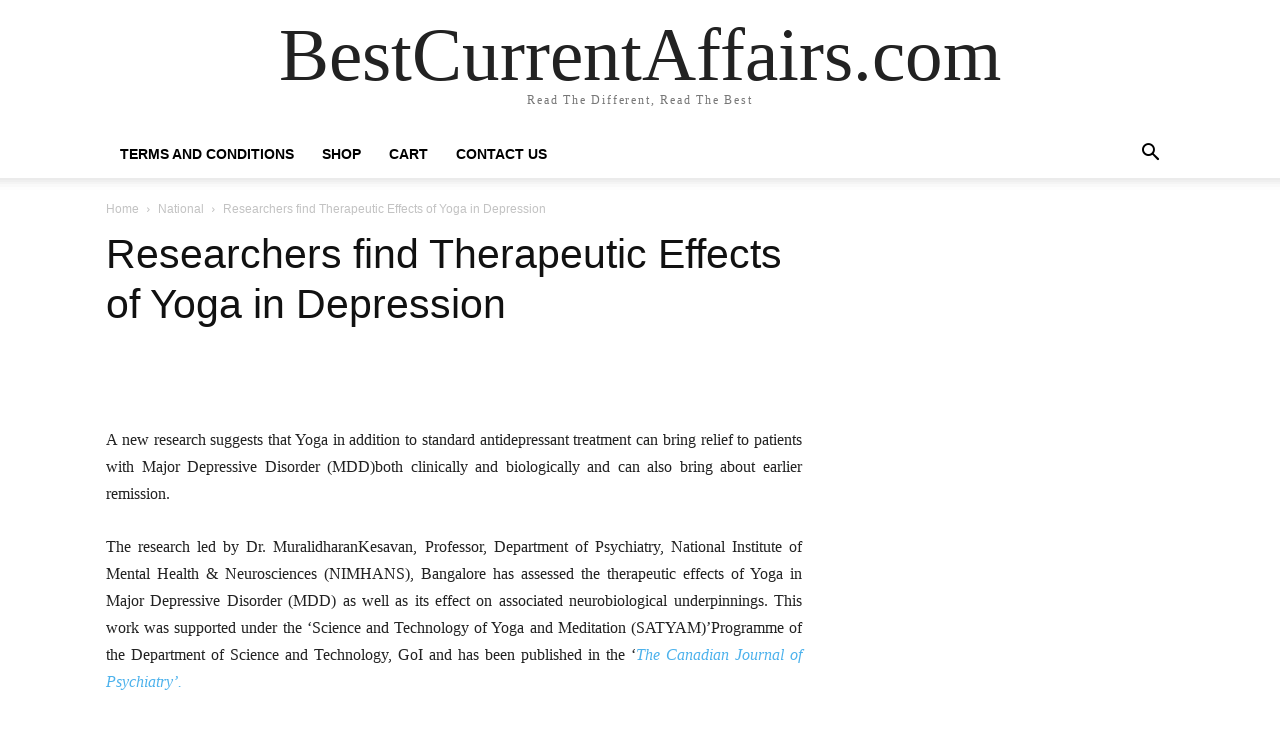

--- FILE ---
content_type: text/html; charset=UTF-8
request_url: https://bestcurrentaffairs.com/researchers-find-therapeutic-effects-of-yoga-in-depression/
body_size: 34786
content:
<!doctype html >
<html lang="en-US">
<head>
    <meta charset="UTF-8" />
    <title>Researchers find Therapeutic Effects of Yoga in Depression - BestCurrentAffairs.com</title>
    <meta name="viewport" content="width=device-width, initial-scale=1.0">
    <link rel="pingback" href="https://bestcurrentaffairs.com/xmlrpc.php" />
    <meta name='robots' content='index, follow, max-image-preview:large, max-snippet:-1, max-video-preview:-1' />
	<style>img:is([sizes="auto" i], [sizes^="auto," i]) { contain-intrinsic-size: 3000px 1500px }</style>
	<link rel="icon" type="image/png" href="http://bestcurrentaffairs.com/wp-content/uploads/2021/01/B.png">
	<!-- This site is optimized with the Yoast SEO plugin v26.8 - https://yoast.com/product/yoast-seo-wordpress/ -->
	<link rel="canonical" href="https://bestcurrentaffairs.com/researchers-find-therapeutic-effects-of-yoga-in-depression/" />
	<meta property="og:locale" content="en_US" />
	<meta property="og:type" content="article" />
	<meta property="og:title" content="Researchers find Therapeutic Effects of Yoga in Depression - BestCurrentAffairs.com" />
	<meta property="og:description" content="A new research suggests that Yoga in addition to standard antidepressant treatment can bring relief to patients with Major Depressive Disorder (MDD)both clinically and biologically and can also bring about earlier remission. The research led by Dr. MuralidharanKesavan, Professor, Department of Psychiatry, National Institute of Mental Health &amp; Neurosciences (NIMHANS), Bangalore has assessed the therapeutic [&hellip;]" />
	<meta property="og:url" content="https://bestcurrentaffairs.com/researchers-find-therapeutic-effects-of-yoga-in-depression/" />
	<meta property="og:site_name" content="BestCurrentAffairs.com" />
	<meta property="article:publisher" content="https://www.facebook.com/bestcurrentaffairs" />
	<meta property="article:published_time" content="2021-06-19T11:42:07+00:00" />
	<meta property="og:image" content="https://static.pib.gov.in/WriteReadData/userfiles/image/1DFTX.jpg" />
	<meta name="author" content="Singh" />
	<meta name="twitter:card" content="summary_large_image" />
	<meta name="twitter:creator" content="@bestcurrent" />
	<meta name="twitter:site" content="@bestcurrent" />
	<meta name="twitter:label1" content="Written by" />
	<meta name="twitter:data1" content="Singh" />
	<meta name="twitter:label2" content="Est. reading time" />
	<meta name="twitter:data2" content="2 minutes" />
	<script type="application/ld+json" class="yoast-schema-graph">{"@context":"https://schema.org","@graph":[{"@type":"Article","@id":"https://bestcurrentaffairs.com/researchers-find-therapeutic-effects-of-yoga-in-depression/#article","isPartOf":{"@id":"https://bestcurrentaffairs.com/researchers-find-therapeutic-effects-of-yoga-in-depression/"},"author":{"name":"Singh","@id":"https://bestcurrentaffairs.com/#/schema/person/8922cf59239d7c4f79c9d6746638a4cb"},"headline":"Researchers find Therapeutic Effects of Yoga in Depression","datePublished":"2021-06-19T11:42:07+00:00","mainEntityOfPage":{"@id":"https://bestcurrentaffairs.com/researchers-find-therapeutic-effects-of-yoga-in-depression/"},"wordCount":373,"image":{"@id":"https://bestcurrentaffairs.com/researchers-find-therapeutic-effects-of-yoga-in-depression/#primaryimage"},"thumbnailUrl":"https://static.pib.gov.in/WriteReadData/userfiles/image/1DFTX.jpg","articleSection":["National"],"inLanguage":"en-US"},{"@type":"WebPage","@id":"https://bestcurrentaffairs.com/researchers-find-therapeutic-effects-of-yoga-in-depression/","url":"https://bestcurrentaffairs.com/researchers-find-therapeutic-effects-of-yoga-in-depression/","name":"Researchers find Therapeutic Effects of Yoga in Depression - BestCurrentAffairs.com","isPartOf":{"@id":"https://bestcurrentaffairs.com/#website"},"primaryImageOfPage":{"@id":"https://bestcurrentaffairs.com/researchers-find-therapeutic-effects-of-yoga-in-depression/#primaryimage"},"image":{"@id":"https://bestcurrentaffairs.com/researchers-find-therapeutic-effects-of-yoga-in-depression/#primaryimage"},"thumbnailUrl":"https://static.pib.gov.in/WriteReadData/userfiles/image/1DFTX.jpg","datePublished":"2021-06-19T11:42:07+00:00","author":{"@id":"https://bestcurrentaffairs.com/#/schema/person/8922cf59239d7c4f79c9d6746638a4cb"},"breadcrumb":{"@id":"https://bestcurrentaffairs.com/researchers-find-therapeutic-effects-of-yoga-in-depression/#breadcrumb"},"inLanguage":"en-US","potentialAction":[{"@type":"ReadAction","target":["https://bestcurrentaffairs.com/researchers-find-therapeutic-effects-of-yoga-in-depression/"]}]},{"@type":"ImageObject","inLanguage":"en-US","@id":"https://bestcurrentaffairs.com/researchers-find-therapeutic-effects-of-yoga-in-depression/#primaryimage","url":"https://static.pib.gov.in/WriteReadData/userfiles/image/1DFTX.jpg","contentUrl":"https://static.pib.gov.in/WriteReadData/userfiles/image/1DFTX.jpg"},{"@type":"BreadcrumbList","@id":"https://bestcurrentaffairs.com/researchers-find-therapeutic-effects-of-yoga-in-depression/#breadcrumb","itemListElement":[{"@type":"ListItem","position":1,"name":"Home","item":"https://bestcurrentaffairs.com/"},{"@type":"ListItem","position":2,"name":"Researchers find Therapeutic Effects of Yoga in Depression"}]},{"@type":"WebSite","@id":"https://bestcurrentaffairs.com/#website","url":"https://bestcurrentaffairs.com/","name":"BestCurrentAffairs.com","description":"Read The Different, Read The Best","potentialAction":[{"@type":"SearchAction","target":{"@type":"EntryPoint","urlTemplate":"https://bestcurrentaffairs.com/?s={search_term_string}"},"query-input":{"@type":"PropertyValueSpecification","valueRequired":true,"valueName":"search_term_string"}}],"inLanguage":"en-US"},{"@type":"Person","@id":"https://bestcurrentaffairs.com/#/schema/person/8922cf59239d7c4f79c9d6746638a4cb","name":"Singh","image":{"@type":"ImageObject","inLanguage":"en-US","@id":"https://bestcurrentaffairs.com/#/schema/person/image/","url":"https://secure.gravatar.com/avatar/4a505152344a1205e1fe2e190b34b58cdcf503335a21b6f894adeaa0bff0e6e7?s=96&r=g","contentUrl":"https://secure.gravatar.com/avatar/4a505152344a1205e1fe2e190b34b58cdcf503335a21b6f894adeaa0bff0e6e7?s=96&r=g","caption":"Singh"}}]}</script>
	<!-- / Yoast SEO plugin. -->


<link rel="alternate" type="application/rss+xml" title="BestCurrentAffairs.com &raquo; Feed" href="https://bestcurrentaffairs.com/feed/" />
<link rel="alternate" type="application/rss+xml" title="BestCurrentAffairs.com &raquo; Comments Feed" href="https://bestcurrentaffairs.com/comments/feed/" />
<script type="text/javascript">
/* <![CDATA[ */
window._wpemojiSettings = {"baseUrl":"https:\/\/s.w.org\/images\/core\/emoji\/16.0.1\/72x72\/","ext":".png","svgUrl":"https:\/\/s.w.org\/images\/core\/emoji\/16.0.1\/svg\/","svgExt":".svg","source":{"concatemoji":"https:\/\/bestcurrentaffairs.com\/wp-includes\/js\/wp-emoji-release.min.js?ver=1868950303734c0b9b9ea98937c3a68d"}};
/*! This file is auto-generated */
!function(s,n){var o,i,e;function c(e){try{var t={supportTests:e,timestamp:(new Date).valueOf()};sessionStorage.setItem(o,JSON.stringify(t))}catch(e){}}function p(e,t,n){e.clearRect(0,0,e.canvas.width,e.canvas.height),e.fillText(t,0,0);var t=new Uint32Array(e.getImageData(0,0,e.canvas.width,e.canvas.height).data),a=(e.clearRect(0,0,e.canvas.width,e.canvas.height),e.fillText(n,0,0),new Uint32Array(e.getImageData(0,0,e.canvas.width,e.canvas.height).data));return t.every(function(e,t){return e===a[t]})}function u(e,t){e.clearRect(0,0,e.canvas.width,e.canvas.height),e.fillText(t,0,0);for(var n=e.getImageData(16,16,1,1),a=0;a<n.data.length;a++)if(0!==n.data[a])return!1;return!0}function f(e,t,n,a){switch(t){case"flag":return n(e,"\ud83c\udff3\ufe0f\u200d\u26a7\ufe0f","\ud83c\udff3\ufe0f\u200b\u26a7\ufe0f")?!1:!n(e,"\ud83c\udde8\ud83c\uddf6","\ud83c\udde8\u200b\ud83c\uddf6")&&!n(e,"\ud83c\udff4\udb40\udc67\udb40\udc62\udb40\udc65\udb40\udc6e\udb40\udc67\udb40\udc7f","\ud83c\udff4\u200b\udb40\udc67\u200b\udb40\udc62\u200b\udb40\udc65\u200b\udb40\udc6e\u200b\udb40\udc67\u200b\udb40\udc7f");case"emoji":return!a(e,"\ud83e\udedf")}return!1}function g(e,t,n,a){var r="undefined"!=typeof WorkerGlobalScope&&self instanceof WorkerGlobalScope?new OffscreenCanvas(300,150):s.createElement("canvas"),o=r.getContext("2d",{willReadFrequently:!0}),i=(o.textBaseline="top",o.font="600 32px Arial",{});return e.forEach(function(e){i[e]=t(o,e,n,a)}),i}function t(e){var t=s.createElement("script");t.src=e,t.defer=!0,s.head.appendChild(t)}"undefined"!=typeof Promise&&(o="wpEmojiSettingsSupports",i=["flag","emoji"],n.supports={everything:!0,everythingExceptFlag:!0},e=new Promise(function(e){s.addEventListener("DOMContentLoaded",e,{once:!0})}),new Promise(function(t){var n=function(){try{var e=JSON.parse(sessionStorage.getItem(o));if("object"==typeof e&&"number"==typeof e.timestamp&&(new Date).valueOf()<e.timestamp+604800&&"object"==typeof e.supportTests)return e.supportTests}catch(e){}return null}();if(!n){if("undefined"!=typeof Worker&&"undefined"!=typeof OffscreenCanvas&&"undefined"!=typeof URL&&URL.createObjectURL&&"undefined"!=typeof Blob)try{var e="postMessage("+g.toString()+"("+[JSON.stringify(i),f.toString(),p.toString(),u.toString()].join(",")+"));",a=new Blob([e],{type:"text/javascript"}),r=new Worker(URL.createObjectURL(a),{name:"wpTestEmojiSupports"});return void(r.onmessage=function(e){c(n=e.data),r.terminate(),t(n)})}catch(e){}c(n=g(i,f,p,u))}t(n)}).then(function(e){for(var t in e)n.supports[t]=e[t],n.supports.everything=n.supports.everything&&n.supports[t],"flag"!==t&&(n.supports.everythingExceptFlag=n.supports.everythingExceptFlag&&n.supports[t]);n.supports.everythingExceptFlag=n.supports.everythingExceptFlag&&!n.supports.flag,n.DOMReady=!1,n.readyCallback=function(){n.DOMReady=!0}}).then(function(){return e}).then(function(){var e;n.supports.everything||(n.readyCallback(),(e=n.source||{}).concatemoji?t(e.concatemoji):e.wpemoji&&e.twemoji&&(t(e.twemoji),t(e.wpemoji)))}))}((window,document),window._wpemojiSettings);
/* ]]> */
</script>
<style id='wp-emoji-styles-inline-css' type='text/css'>

	img.wp-smiley, img.emoji {
		display: inline !important;
		border: none !important;
		box-shadow: none !important;
		height: 1em !important;
		width: 1em !important;
		margin: 0 0.07em !important;
		vertical-align: -0.1em !important;
		background: none !important;
		padding: 0 !important;
	}
</style>
<link rel='stylesheet' id='wp-block-library-css' href='https://bestcurrentaffairs.com/wp-includes/css/dist/block-library/style.min.css?ver=1868950303734c0b9b9ea98937c3a68d' type='text/css' media='all' />
<style id='classic-theme-styles-inline-css' type='text/css'>
/*! This file is auto-generated */
.wp-block-button__link{color:#fff;background-color:#32373c;border-radius:9999px;box-shadow:none;text-decoration:none;padding:calc(.667em + 2px) calc(1.333em + 2px);font-size:1.125em}.wp-block-file__button{background:#32373c;color:#fff;text-decoration:none}
</style>
<style id='global-styles-inline-css' type='text/css'>
:root{--wp--preset--aspect-ratio--square: 1;--wp--preset--aspect-ratio--4-3: 4/3;--wp--preset--aspect-ratio--3-4: 3/4;--wp--preset--aspect-ratio--3-2: 3/2;--wp--preset--aspect-ratio--2-3: 2/3;--wp--preset--aspect-ratio--16-9: 16/9;--wp--preset--aspect-ratio--9-16: 9/16;--wp--preset--color--black: #000000;--wp--preset--color--cyan-bluish-gray: #abb8c3;--wp--preset--color--white: #ffffff;--wp--preset--color--pale-pink: #f78da7;--wp--preset--color--vivid-red: #cf2e2e;--wp--preset--color--luminous-vivid-orange: #ff6900;--wp--preset--color--luminous-vivid-amber: #fcb900;--wp--preset--color--light-green-cyan: #7bdcb5;--wp--preset--color--vivid-green-cyan: #00d084;--wp--preset--color--pale-cyan-blue: #8ed1fc;--wp--preset--color--vivid-cyan-blue: #0693e3;--wp--preset--color--vivid-purple: #9b51e0;--wp--preset--gradient--vivid-cyan-blue-to-vivid-purple: linear-gradient(135deg,rgba(6,147,227,1) 0%,rgb(155,81,224) 100%);--wp--preset--gradient--light-green-cyan-to-vivid-green-cyan: linear-gradient(135deg,rgb(122,220,180) 0%,rgb(0,208,130) 100%);--wp--preset--gradient--luminous-vivid-amber-to-luminous-vivid-orange: linear-gradient(135deg,rgba(252,185,0,1) 0%,rgba(255,105,0,1) 100%);--wp--preset--gradient--luminous-vivid-orange-to-vivid-red: linear-gradient(135deg,rgba(255,105,0,1) 0%,rgb(207,46,46) 100%);--wp--preset--gradient--very-light-gray-to-cyan-bluish-gray: linear-gradient(135deg,rgb(238,238,238) 0%,rgb(169,184,195) 100%);--wp--preset--gradient--cool-to-warm-spectrum: linear-gradient(135deg,rgb(74,234,220) 0%,rgb(151,120,209) 20%,rgb(207,42,186) 40%,rgb(238,44,130) 60%,rgb(251,105,98) 80%,rgb(254,248,76) 100%);--wp--preset--gradient--blush-light-purple: linear-gradient(135deg,rgb(255,206,236) 0%,rgb(152,150,240) 100%);--wp--preset--gradient--blush-bordeaux: linear-gradient(135deg,rgb(254,205,165) 0%,rgb(254,45,45) 50%,rgb(107,0,62) 100%);--wp--preset--gradient--luminous-dusk: linear-gradient(135deg,rgb(255,203,112) 0%,rgb(199,81,192) 50%,rgb(65,88,208) 100%);--wp--preset--gradient--pale-ocean: linear-gradient(135deg,rgb(255,245,203) 0%,rgb(182,227,212) 50%,rgb(51,167,181) 100%);--wp--preset--gradient--electric-grass: linear-gradient(135deg,rgb(202,248,128) 0%,rgb(113,206,126) 100%);--wp--preset--gradient--midnight: linear-gradient(135deg,rgb(2,3,129) 0%,rgb(40,116,252) 100%);--wp--preset--font-size--small: 11px;--wp--preset--font-size--medium: 20px;--wp--preset--font-size--large: 32px;--wp--preset--font-size--x-large: 42px;--wp--preset--font-size--regular: 15px;--wp--preset--font-size--larger: 50px;--wp--preset--spacing--20: 0.44rem;--wp--preset--spacing--30: 0.67rem;--wp--preset--spacing--40: 1rem;--wp--preset--spacing--50: 1.5rem;--wp--preset--spacing--60: 2.25rem;--wp--preset--spacing--70: 3.38rem;--wp--preset--spacing--80: 5.06rem;--wp--preset--shadow--natural: 6px 6px 9px rgba(0, 0, 0, 0.2);--wp--preset--shadow--deep: 12px 12px 50px rgba(0, 0, 0, 0.4);--wp--preset--shadow--sharp: 6px 6px 0px rgba(0, 0, 0, 0.2);--wp--preset--shadow--outlined: 6px 6px 0px -3px rgba(255, 255, 255, 1), 6px 6px rgba(0, 0, 0, 1);--wp--preset--shadow--crisp: 6px 6px 0px rgba(0, 0, 0, 1);}:where(.is-layout-flex){gap: 0.5em;}:where(.is-layout-grid){gap: 0.5em;}body .is-layout-flex{display: flex;}.is-layout-flex{flex-wrap: wrap;align-items: center;}.is-layout-flex > :is(*, div){margin: 0;}body .is-layout-grid{display: grid;}.is-layout-grid > :is(*, div){margin: 0;}:where(.wp-block-columns.is-layout-flex){gap: 2em;}:where(.wp-block-columns.is-layout-grid){gap: 2em;}:where(.wp-block-post-template.is-layout-flex){gap: 1.25em;}:where(.wp-block-post-template.is-layout-grid){gap: 1.25em;}.has-black-color{color: var(--wp--preset--color--black) !important;}.has-cyan-bluish-gray-color{color: var(--wp--preset--color--cyan-bluish-gray) !important;}.has-white-color{color: var(--wp--preset--color--white) !important;}.has-pale-pink-color{color: var(--wp--preset--color--pale-pink) !important;}.has-vivid-red-color{color: var(--wp--preset--color--vivid-red) !important;}.has-luminous-vivid-orange-color{color: var(--wp--preset--color--luminous-vivid-orange) !important;}.has-luminous-vivid-amber-color{color: var(--wp--preset--color--luminous-vivid-amber) !important;}.has-light-green-cyan-color{color: var(--wp--preset--color--light-green-cyan) !important;}.has-vivid-green-cyan-color{color: var(--wp--preset--color--vivid-green-cyan) !important;}.has-pale-cyan-blue-color{color: var(--wp--preset--color--pale-cyan-blue) !important;}.has-vivid-cyan-blue-color{color: var(--wp--preset--color--vivid-cyan-blue) !important;}.has-vivid-purple-color{color: var(--wp--preset--color--vivid-purple) !important;}.has-black-background-color{background-color: var(--wp--preset--color--black) !important;}.has-cyan-bluish-gray-background-color{background-color: var(--wp--preset--color--cyan-bluish-gray) !important;}.has-white-background-color{background-color: var(--wp--preset--color--white) !important;}.has-pale-pink-background-color{background-color: var(--wp--preset--color--pale-pink) !important;}.has-vivid-red-background-color{background-color: var(--wp--preset--color--vivid-red) !important;}.has-luminous-vivid-orange-background-color{background-color: var(--wp--preset--color--luminous-vivid-orange) !important;}.has-luminous-vivid-amber-background-color{background-color: var(--wp--preset--color--luminous-vivid-amber) !important;}.has-light-green-cyan-background-color{background-color: var(--wp--preset--color--light-green-cyan) !important;}.has-vivid-green-cyan-background-color{background-color: var(--wp--preset--color--vivid-green-cyan) !important;}.has-pale-cyan-blue-background-color{background-color: var(--wp--preset--color--pale-cyan-blue) !important;}.has-vivid-cyan-blue-background-color{background-color: var(--wp--preset--color--vivid-cyan-blue) !important;}.has-vivid-purple-background-color{background-color: var(--wp--preset--color--vivid-purple) !important;}.has-black-border-color{border-color: var(--wp--preset--color--black) !important;}.has-cyan-bluish-gray-border-color{border-color: var(--wp--preset--color--cyan-bluish-gray) !important;}.has-white-border-color{border-color: var(--wp--preset--color--white) !important;}.has-pale-pink-border-color{border-color: var(--wp--preset--color--pale-pink) !important;}.has-vivid-red-border-color{border-color: var(--wp--preset--color--vivid-red) !important;}.has-luminous-vivid-orange-border-color{border-color: var(--wp--preset--color--luminous-vivid-orange) !important;}.has-luminous-vivid-amber-border-color{border-color: var(--wp--preset--color--luminous-vivid-amber) !important;}.has-light-green-cyan-border-color{border-color: var(--wp--preset--color--light-green-cyan) !important;}.has-vivid-green-cyan-border-color{border-color: var(--wp--preset--color--vivid-green-cyan) !important;}.has-pale-cyan-blue-border-color{border-color: var(--wp--preset--color--pale-cyan-blue) !important;}.has-vivid-cyan-blue-border-color{border-color: var(--wp--preset--color--vivid-cyan-blue) !important;}.has-vivid-purple-border-color{border-color: var(--wp--preset--color--vivid-purple) !important;}.has-vivid-cyan-blue-to-vivid-purple-gradient-background{background: var(--wp--preset--gradient--vivid-cyan-blue-to-vivid-purple) !important;}.has-light-green-cyan-to-vivid-green-cyan-gradient-background{background: var(--wp--preset--gradient--light-green-cyan-to-vivid-green-cyan) !important;}.has-luminous-vivid-amber-to-luminous-vivid-orange-gradient-background{background: var(--wp--preset--gradient--luminous-vivid-amber-to-luminous-vivid-orange) !important;}.has-luminous-vivid-orange-to-vivid-red-gradient-background{background: var(--wp--preset--gradient--luminous-vivid-orange-to-vivid-red) !important;}.has-very-light-gray-to-cyan-bluish-gray-gradient-background{background: var(--wp--preset--gradient--very-light-gray-to-cyan-bluish-gray) !important;}.has-cool-to-warm-spectrum-gradient-background{background: var(--wp--preset--gradient--cool-to-warm-spectrum) !important;}.has-blush-light-purple-gradient-background{background: var(--wp--preset--gradient--blush-light-purple) !important;}.has-blush-bordeaux-gradient-background{background: var(--wp--preset--gradient--blush-bordeaux) !important;}.has-luminous-dusk-gradient-background{background: var(--wp--preset--gradient--luminous-dusk) !important;}.has-pale-ocean-gradient-background{background: var(--wp--preset--gradient--pale-ocean) !important;}.has-electric-grass-gradient-background{background: var(--wp--preset--gradient--electric-grass) !important;}.has-midnight-gradient-background{background: var(--wp--preset--gradient--midnight) !important;}.has-small-font-size{font-size: var(--wp--preset--font-size--small) !important;}.has-medium-font-size{font-size: var(--wp--preset--font-size--medium) !important;}.has-large-font-size{font-size: var(--wp--preset--font-size--large) !important;}.has-x-large-font-size{font-size: var(--wp--preset--font-size--x-large) !important;}
:where(.wp-block-post-template.is-layout-flex){gap: 1.25em;}:where(.wp-block-post-template.is-layout-grid){gap: 1.25em;}
:where(.wp-block-columns.is-layout-flex){gap: 2em;}:where(.wp-block-columns.is-layout-grid){gap: 2em;}
:root :where(.wp-block-pullquote){font-size: 1.5em;line-height: 1.6;}
</style>
<link rel='stylesheet' id='bestupsell-css' href='https://bestcurrentaffairs.com/wp-content/plugins/best-upsell-for-woocommerce/public/css/bestupsell-public.css?ver=1.2.1' type='text/css' media='all' />
<link rel='stylesheet' id='wpcdt-public-css-css' href='https://bestcurrentaffairs.com/wp-content/plugins/countdown-timer-ultimate/assets/css/wpcdt-public.css?ver=2.6.9' type='text/css' media='all' />
<link rel='stylesheet' id='woocommerce-layout-css' href='https://bestcurrentaffairs.com/wp-content/plugins/woocommerce/assets/css/woocommerce-layout.css?ver=10.4.3' type='text/css' media='all' />
<link rel='stylesheet' id='woocommerce-smallscreen-css' href='https://bestcurrentaffairs.com/wp-content/plugins/woocommerce/assets/css/woocommerce-smallscreen.css?ver=10.4.3' type='text/css' media='only screen and (max-width: 768px)' />
<link rel='stylesheet' id='woocommerce-general-css' href='https://bestcurrentaffairs.com/wp-content/plugins/woocommerce/assets/css/woocommerce.css?ver=10.4.3' type='text/css' media='all' />
<style id='woocommerce-inline-inline-css' type='text/css'>
.woocommerce form .form-row .required { visibility: visible; }
</style>
<link rel='stylesheet' id='wp_automatic_gallery_style-css' href='https://bestcurrentaffairs.com/wp-content/plugins/wp-automatic/css/wp-automatic.css?ver=1.0.0' type='text/css' media='all' />
<link rel='stylesheet' id='wcct_public_css-css' href='https://bestcurrentaffairs.com/wp-content/plugins/finale-woocommerce-sales-countdown-timer-discount/assets/css/wcct_combined.min.css?ver=2.20.0' type='text/css' media='all' />
<link rel='stylesheet' id='td-plugin-multi-purpose-css' href='https://bestcurrentaffairs.com/wp-content/plugins/td-composer/td-multi-purpose/style.css?ver=492e3cf54bd42df3b24a3de8e2307cafx' type='text/css' media='all' />
<link rel='stylesheet' id='newsletter-css' href='https://bestcurrentaffairs.com/wp-content/plugins/newsletter/style.css?ver=9.1.1' type='text/css' media='all' />
<link rel='stylesheet' id='td-theme-css' href='https://bestcurrentaffairs.com/wp-content/themes/Newspaper/style.css?ver=12.7.1' type='text/css' media='all' />
<style id='td-theme-inline-css' type='text/css'>@media (max-width:767px){.td-header-desktop-wrap{display:none}}@media (min-width:767px){.td-header-mobile-wrap{display:none}}</style>
<link rel='stylesheet' id='td-theme-woo-css' href='https://bestcurrentaffairs.com/wp-content/themes/Newspaper/style-woocommerce.css?ver=12.7.1' type='text/css' media='all' />
<link rel='stylesheet' id='td-legacy-framework-front-style-css' href='https://bestcurrentaffairs.com/wp-content/plugins/td-composer/legacy/Newspaper/assets/css/td_legacy_main.css?ver=492e3cf54bd42df3b24a3de8e2307cafx' type='text/css' media='all' />
<link rel='stylesheet' id='td-legacy-framework-woo-style-css' href='https://bestcurrentaffairs.com/wp-content/plugins/td-composer/legacy/Newspaper/assets/css/td_legacy_woocommerce.css?ver=1868950303734c0b9b9ea98937c3a68d' type='text/css' media='all' />
<link rel='stylesheet' id='tdb_style_cloud_templates_front-css' href='https://bestcurrentaffairs.com/wp-content/plugins/td-cloud-library/assets/css/tdb_main.css?ver=d578089f160957352b9b4ca6d880fd8f' type='text/css' media='all' />
<script type="text/javascript" src="https://bestcurrentaffairs.com/wp-includes/js/tinymce/tinymce.min.js?ver=49110-20250317" id="wp-tinymce-root-js"></script>
<script type="text/javascript" src="https://bestcurrentaffairs.com/wp-includes/js/tinymce/plugins/compat3x/plugin.min.js?ver=49110-20250317" id="wp-tinymce-js"></script>
<script type="text/javascript" src="https://bestcurrentaffairs.com/wp-includes/js/jquery/jquery.min.js?ver=3.7.1" id="jquery-core-js"></script>
<script type="text/javascript" src="https://bestcurrentaffairs.com/wp-includes/js/jquery/jquery-migrate.min.js?ver=3.4.1" id="jquery-migrate-js"></script>
<script type="text/javascript" src="https://bestcurrentaffairs.com/wp-content/plugins/woocommerce/assets/js/jquery-blockui/jquery.blockUI.min.js?ver=2.7.0-wc.10.4.3" id="wc-jquery-blockui-js" defer="defer" data-wp-strategy="defer"></script>
<script type="text/javascript" src="https://bestcurrentaffairs.com/wp-content/plugins/woocommerce/assets/js/js-cookie/js.cookie.min.js?ver=2.1.4-wc.10.4.3" id="wc-js-cookie-js" defer="defer" data-wp-strategy="defer"></script>
<script type="text/javascript" id="woocommerce-js-extra">
/* <![CDATA[ */
var woocommerce_params = {"ajax_url":"\/wp-admin\/admin-ajax.php","wc_ajax_url":"\/?wc-ajax=%%endpoint%%","i18n_password_show":"Show password","i18n_password_hide":"Hide password"};
/* ]]> */
</script>
<script type="text/javascript" src="https://bestcurrentaffairs.com/wp-content/plugins/woocommerce/assets/js/frontend/woocommerce.min.js?ver=10.4.3" id="woocommerce-js" defer="defer" data-wp-strategy="defer"></script>
<script type="text/javascript" src="https://bestcurrentaffairs.com/wp-content/plugins/wp-automatic/js/main-front.js?ver=1.0.1" id="wp_automatic_gallery-js"></script>
<link rel="https://api.w.org/" href="https://bestcurrentaffairs.com/wp-json/" /><link rel="alternate" title="JSON" type="application/json" href="https://bestcurrentaffairs.com/wp-json/wp/v2/posts/29688" /><link rel="EditURI" type="application/rsd+xml" title="RSD" href="https://bestcurrentaffairs.com/xmlrpc.php?rsd" />

<link rel='shortlink' href='https://bestcurrentaffairs.com/?p=29688' />
<link rel="alternate" title="oEmbed (JSON)" type="application/json+oembed" href="https://bestcurrentaffairs.com/wp-json/oembed/1.0/embed?url=https%3A%2F%2Fbestcurrentaffairs.com%2Fresearchers-find-therapeutic-effects-of-yoga-in-depression%2F" />
<link rel="alternate" title="oEmbed (XML)" type="text/xml+oembed" href="https://bestcurrentaffairs.com/wp-json/oembed/1.0/embed?url=https%3A%2F%2Fbestcurrentaffairs.com%2Fresearchers-find-therapeutic-effects-of-yoga-in-depression%2F&#038;format=xml" />
        <script>
            var iwp = {
                customerId :'0',
                storename: 'BestCurrentAffairs.com',
                siteurl: 'https://bestcurrentaffairs.com',
                currency: 'INR',
                currencysign: '&#8377;',
                userlocale: 'en_US',
                decimals: '2',
                checkouturl: 'https://bestcurrentaffairs.com/checkout/',
                vesrion: '1.2.1',
                country: '',
                currencyPosition: 'left',
                currencyDecimal: '2',
                currencyDecimalSign: '.',
                currencyThousandSign: ',',
                birthdate :'',
                cart_url : 'https://bestcurrentaffairs.com/cart/'
            };
            var icartLineItemData = []
        </script>		<script type="text/javascript">
				(function(c,l,a,r,i,t,y){
					c[a]=c[a]||function(){(c[a].q=c[a].q||[]).push(arguments)};t=l.createElement(r);t.async=1;
					t.src="https://www.clarity.ms/tag/"+i+"?ref=wordpress";y=l.getElementsByTagName(r)[0];y.parentNode.insertBefore(t,y);
				})(window, document, "clarity", "script", "isig856kfk");
		</script>
		    <script>
        window.tdb_global_vars = {"wpRestUrl":"https:\/\/bestcurrentaffairs.com\/wp-json\/","permalinkStructure":"\/%postname%\/"};
        window.tdb_p_autoload_vars = {"isAjax":false,"isAdminBarShowing":false,"autoloadStatus":"off","origPostEditUrl":null};
    </script>
    
    <style id="tdb-global-colors">:root{--accent-color:#fff}</style>

    
		<noscript><style>.woocommerce-product-gallery{ opacity: 1 !important; }</style></noscript>
	<meta name="generator" content="Elementor 3.34.2; features: e_font_icon_svg, additional_custom_breakpoints; settings: css_print_method-internal, google_font-enabled, font_display-auto">

<!-- Meta Pixel Code -->
<script type='text/javascript'>
!function(f,b,e,v,n,t,s){if(f.fbq)return;n=f.fbq=function(){n.callMethod?
n.callMethod.apply(n,arguments):n.queue.push(arguments)};if(!f._fbq)f._fbq=n;
n.push=n;n.loaded=!0;n.version='2.0';n.queue=[];t=b.createElement(e);t.async=!0;
t.src=v;s=b.getElementsByTagName(e)[0];s.parentNode.insertBefore(t,s)}(window,
document,'script','https://connect.facebook.net/en_US/fbevents.js');
</script>
<!-- End Meta Pixel Code -->
<script type='text/javascript'>var url = window.location.origin + '?ob=open-bridge';
            fbq('set', 'openbridge', '2045003699058701', url);
fbq('init', '2045003699058701', {}, {
    "agent": "wordpress-6.8.3-4.1.5"
})</script><script type='text/javascript'>
    fbq('track', 'PageView', []);
  </script>			<style>
				.e-con.e-parent:nth-of-type(n+4):not(.e-lazyloaded):not(.e-no-lazyload),
				.e-con.e-parent:nth-of-type(n+4):not(.e-lazyloaded):not(.e-no-lazyload) * {
					background-image: none !important;
				}
				@media screen and (max-height: 1024px) {
					.e-con.e-parent:nth-of-type(n+3):not(.e-lazyloaded):not(.e-no-lazyload),
					.e-con.e-parent:nth-of-type(n+3):not(.e-lazyloaded):not(.e-no-lazyload) * {
						background-image: none !important;
					}
				}
				@media screen and (max-height: 640px) {
					.e-con.e-parent:nth-of-type(n+2):not(.e-lazyloaded):not(.e-no-lazyload),
					.e-con.e-parent:nth-of-type(n+2):not(.e-lazyloaded):not(.e-no-lazyload) * {
						background-image: none !important;
					}
				}
			</style>
			
<!-- JS generated by theme -->

<script type="text/javascript" id="td-generated-header-js">
    
    

	    var tdBlocksArray = []; //here we store all the items for the current page

	    // td_block class - each ajax block uses a object of this class for requests
	    function tdBlock() {
		    this.id = '';
		    this.block_type = 1; //block type id (1-234 etc)
		    this.atts = '';
		    this.td_column_number = '';
		    this.td_current_page = 1; //
		    this.post_count = 0; //from wp
		    this.found_posts = 0; //from wp
		    this.max_num_pages = 0; //from wp
		    this.td_filter_value = ''; //current live filter value
		    this.is_ajax_running = false;
		    this.td_user_action = ''; // load more or infinite loader (used by the animation)
		    this.header_color = '';
		    this.ajax_pagination_infinite_stop = ''; //show load more at page x
	    }

        // td_js_generator - mini detector
        ( function () {
            var htmlTag = document.getElementsByTagName("html")[0];

	        if ( navigator.userAgent.indexOf("MSIE 10.0") > -1 ) {
                htmlTag.className += ' ie10';
            }

            if ( !!navigator.userAgent.match(/Trident.*rv\:11\./) ) {
                htmlTag.className += ' ie11';
            }

	        if ( navigator.userAgent.indexOf("Edge") > -1 ) {
                htmlTag.className += ' ieEdge';
            }

            if ( /(iPad|iPhone|iPod)/g.test(navigator.userAgent) ) {
                htmlTag.className += ' td-md-is-ios';
            }

            var user_agent = navigator.userAgent.toLowerCase();
            if ( user_agent.indexOf("android") > -1 ) {
                htmlTag.className += ' td-md-is-android';
            }

            if ( -1 !== navigator.userAgent.indexOf('Mac OS X')  ) {
                htmlTag.className += ' td-md-is-os-x';
            }

            if ( /chrom(e|ium)/.test(navigator.userAgent.toLowerCase()) ) {
               htmlTag.className += ' td-md-is-chrome';
            }

            if ( -1 !== navigator.userAgent.indexOf('Firefox') ) {
                htmlTag.className += ' td-md-is-firefox';
            }

            if ( -1 !== navigator.userAgent.indexOf('Safari') && -1 === navigator.userAgent.indexOf('Chrome') ) {
                htmlTag.className += ' td-md-is-safari';
            }

            if( -1 !== navigator.userAgent.indexOf('IEMobile') ){
                htmlTag.className += ' td-md-is-iemobile';
            }

        })();

        var tdLocalCache = {};

        ( function () {
            "use strict";

            tdLocalCache = {
                data: {},
                remove: function (resource_id) {
                    delete tdLocalCache.data[resource_id];
                },
                exist: function (resource_id) {
                    return tdLocalCache.data.hasOwnProperty(resource_id) && tdLocalCache.data[resource_id] !== null;
                },
                get: function (resource_id) {
                    return tdLocalCache.data[resource_id];
                },
                set: function (resource_id, cachedData) {
                    tdLocalCache.remove(resource_id);
                    tdLocalCache.data[resource_id] = cachedData;
                }
            };
        })();

    
    
var td_viewport_interval_list=[{"limitBottom":767,"sidebarWidth":228},{"limitBottom":1018,"sidebarWidth":300},{"limitBottom":1140,"sidebarWidth":324}];
var tdc_is_installed="yes";
var tdc_domain_active=false;
var td_ajax_url="https:\/\/bestcurrentaffairs.com\/wp-admin\/admin-ajax.php?td_theme_name=Newspaper&v=12.7.1";
var td_get_template_directory_uri="https:\/\/bestcurrentaffairs.com\/wp-content\/plugins\/td-composer\/legacy\/common";
var tds_snap_menu="";
var tds_logo_on_sticky="";
var tds_header_style="";
var td_please_wait="Please wait...";
var td_email_user_pass_incorrect="User or password incorrect!";
var td_email_user_incorrect="Email or username incorrect!";
var td_email_incorrect="Email incorrect!";
var td_user_incorrect="Username incorrect!";
var td_email_user_empty="Email or username empty!";
var td_pass_empty="Pass empty!";
var td_pass_pattern_incorrect="Invalid Pass Pattern!";
var td_retype_pass_incorrect="Retyped Pass incorrect!";
var tds_more_articles_on_post_enable="";
var tds_more_articles_on_post_time_to_wait="";
var tds_more_articles_on_post_pages_distance_from_top=2000;
var tds_captcha="";
var tds_theme_color_site_wide="#4db2ec";
var tds_smart_sidebar="enabled";
var tdThemeName="Newspaper";
var tdThemeNameWl="Newspaper";
var td_magnific_popup_translation_tPrev="Previous (Left arrow key)";
var td_magnific_popup_translation_tNext="Next (Right arrow key)";
var td_magnific_popup_translation_tCounter="%curr% of %total%";
var td_magnific_popup_translation_ajax_tError="The content from %url% could not be loaded.";
var td_magnific_popup_translation_image_tError="The image #%curr% could not be loaded.";
var tdBlockNonce="8617d2b05c";
var tdMobileMenu="enabled";
var tdMobileSearch="enabled";
var tdDateNamesI18n={"month_names":["January","February","March","April","May","June","July","August","September","October","November","December"],"month_names_short":["Jan","Feb","Mar","Apr","May","Jun","Jul","Aug","Sep","Oct","Nov","Dec"],"day_names":["Sunday","Monday","Tuesday","Wednesday","Thursday","Friday","Saturday"],"day_names_short":["Sun","Mon","Tue","Wed","Thu","Fri","Sat"]};
var tdb_modal_confirm="Save";
var tdb_modal_cancel="Cancel";
var tdb_modal_confirm_alt="Yes";
var tdb_modal_cancel_alt="No";
var td_deploy_mode="deploy";
var td_ad_background_click_link="http:\/\/bestcurrentaffairs.com\/preliminary-exam\/";
var td_ad_background_click_target="";
</script>


<!-- Header style compiled by theme -->

<style>.td-page-content .widgettitle{color:#fff}:root{--td_mobile_gradient_one_mob:#f2e8da;--td_mobile_gradient_two_mob:#ff5602;--td_mobile_text_active_color:#1e73be;--td_mobile_text_color:#c63d2d;--td_page_title_color:#ff5602;--td_page_content_color:#232fdb;--td_page_h_color:#ff5602}</style>

<script>
  (function(i,s,o,g,r,a,m){i['GoogleAnalyticsObject']=r;i[r]=i[r]||function(){
  (i[r].q=i[r].q||[]).push(arguments)},i[r].l=1*new Date();a=s.createElement(o),
  m=s.getElementsByTagName(o)[0];a.async=1;a.src=g;m.parentNode.insertBefore(a,m)
  })(window,document,'script','https://www.google-analytics.com/analytics.js','ga');

  ga('create', 'UA-42222778-1', 'auto');
  ga('send', 'pageview');

</script>



<script type="application/ld+json">
    {
        "@context": "https://schema.org",
        "@type": "BreadcrumbList",
        "itemListElement": [
            {
                "@type": "ListItem",
                "position": 1,
                "item": {
                    "@type": "WebSite",
                    "@id": "https://bestcurrentaffairs.com/",
                    "name": "Home"
                }
            },
            {
                "@type": "ListItem",
                "position": 2,
                    "item": {
                    "@type": "WebPage",
                    "@id": "https://bestcurrentaffairs.com/category/national/",
                    "name": "National"
                }
            }
            ,{
                "@type": "ListItem",
                "position": 3,
                    "item": {
                    "@type": "WebPage",
                    "@id": "https://bestcurrentaffairs.com/researchers-find-therapeutic-effects-of-yoga-in-depression/",
                    "name": "Researchers find Therapeutic Effects of Yoga in Depression"                                
                }
            }    
        ]
    }
</script>
<link rel="icon" href="https://bestcurrentaffairs.com/wp-content/uploads/2021/01/B-100x100.png" sizes="32x32" />
<link rel="icon" href="https://bestcurrentaffairs.com/wp-content/uploads/2021/01/B-300x300.png" sizes="192x192" />
<link rel="apple-touch-icon" href="https://bestcurrentaffairs.com/wp-content/uploads/2021/01/B-300x300.png" />
<meta name="msapplication-TileImage" content="https://bestcurrentaffairs.com/wp-content/uploads/2021/01/B-300x300.png" />
		<style type="text/css" id="wp-custom-css">
			.woocommerce span.onsale{
display:none;
}		</style>
		
<!-- Button style compiled by theme -->

<style></style>

	<style id="tdw-css-placeholder"></style></head>

<body class="wp-singular post-template-default single single-post postid-29688 single-format-standard wp-theme-Newspaper theme-Newspaper woocommerce-no-js researchers-find-therapeutic-effects-of-yoga-in-depression global-block-template-1 elementor-default elementor-kit-30926 td-full-layout" itemscope="itemscope" itemtype="https://schema.org/WebPage">

    <div class="td-scroll-up" data-style="style1"><i class="td-icon-menu-up"></i></div>
    <div class="td-menu-background" style="visibility:hidden"></div>
<div id="td-mobile-nav" style="visibility:hidden">
    <div class="td-mobile-container">
        <!-- mobile menu top section -->
        <div class="td-menu-socials-wrap">
            <!-- socials -->
            <div class="td-menu-socials">
                
        <span class="td-social-icon-wrap">
            <a target="_blank" href="https://www.facebook.com/bestcurrentaffairs/" title="Facebook">
                <i class="td-icon-font td-icon-facebook"></i>
                <span style="display: none">Facebook</span>
            </a>
        </span>
        <span class="td-social-icon-wrap">
            <a target="_blank" href="https://www.flickr.com/photos/156770431@N07/" title="Flickr">
                <i class="td-icon-font td-icon-flickr"></i>
                <span style="display: none">Flickr</span>
            </a>
        </span>
        <span class="td-social-icon-wrap">
            <a target="_blank" href="https://www.instagram.com/bestcurrentaffairs/" title="Instagram">
                <i class="td-icon-font td-icon-instagram"></i>
                <span style="display: none">Instagram</span>
            </a>
        </span>
        <span class="td-social-icon-wrap">
            <a target="_blank" href="https://in.pinterest.com/bestcurrent/" title="Pinterest">
                <i class="td-icon-font td-icon-pinterest"></i>
                <span style="display: none">Pinterest</span>
            </a>
        </span>
        <span class="td-social-icon-wrap">
            <a target="_blank" href="https://www.reddit.com/user/bestcurrentaffairs" title="Reddit">
                <i class="td-icon-font td-icon-reddit"></i>
                <span style="display: none">Reddit</span>
            </a>
        </span>
        <span class="td-social-icon-wrap">
            <a target="_blank" href="http://feeds.feedburner.com/bestcurrentaffairs/feeds" title="RSS">
                <i class="td-icon-font td-icon-rss"></i>
                <span style="display: none">RSS</span>
            </a>
        </span>
        <span class="td-social-icon-wrap">
            <a target="_blank" href="https://www.tumblr.com/blog/bestcurrentaffairsfan" title="Tumblr">
                <i class="td-icon-font td-icon-tumblr"></i>
                <span style="display: none">Tumblr</span>
            </a>
        </span>
        <span class="td-social-icon-wrap">
            <a target="_blank" href="https://twitter.com/bestcurrent" title="Twitter">
                <i class="td-icon-font td-icon-twitter"></i>
                <span style="display: none">Twitter</span>
            </a>
        </span>
        <span class="td-social-icon-wrap">
            <a target="_blank" href="https://www.youtube.com/channel/UCKrp68bD7OlWiwWgJ1QT63A" title="Youtube">
                <i class="td-icon-font td-icon-youtube"></i>
                <span style="display: none">Youtube</span>
            </a>
        </span>            </div>
            <!-- close button -->
            <div class="td-mobile-close">
                <span><i class="td-icon-close-mobile"></i></span>
            </div>
        </div>

        <!-- login section -->
        
        <!-- menu section -->
        <div class="td-mobile-content">
            <div class="menu-third-menu-container"><ul id="menu-third-menu" class="td-mobile-main-menu"><li id="menu-item-63807" class="menu-item menu-item-type-post_type menu-item-object-page menu-item-first menu-item-63807"><a href="https://bestcurrentaffairs.com/terms-and-conditions/">Terms and Conditions</a></li>
<li id="menu-item-64154" class="menu-item menu-item-type-post_type menu-item-object-page menu-item-home menu-item-64154"><a href="https://bestcurrentaffairs.com/">Shop</a></li>
<li id="menu-item-64155" class="menu-item menu-item-type-post_type menu-item-object-page menu-item-64155"><a href="https://bestcurrentaffairs.com/cart/">Cart</a></li>
<li id="menu-item-10984" class="menu-item menu-item-type-post_type menu-item-object-page menu-item-10984"><a href="https://bestcurrentaffairs.com/contact-us/">Contact us</a></li>
</ul></div>        </div>
    </div>

    <!-- register/login section -->
    </div><div class="td-search-background" style="visibility:hidden"></div>
<div class="td-search-wrap-mob" style="visibility:hidden">
	<div class="td-drop-down-search">
		<form method="get" class="td-search-form" action="https://bestcurrentaffairs.com/">
			<!-- close button -->
			<div class="td-search-close">
				<span><i class="td-icon-close-mobile"></i></span>
			</div>
			<div role="search" class="td-search-input">
				<span>Search</span>
				<input id="td-header-search-mob" type="text" value="" name="s" autocomplete="off" />
			</div>
		</form>
		<div id="td-aj-search-mob" class="td-ajax-search-flex"></div>
	</div>
</div>
    <div id="td-outer-wrap" class="td-theme-wrap">

        
            <style>.td-header-menu-social{float:right;margin-right:5px;line-height:48px}.td-header-menu-social .td-social-icon-wrap a{color:#000}.td-header-menu-social .td-social-icon-wrap i{min-width:16px;font-size:12px;line-height:24px;vertical-align:middle}@media (min-width:768px) and (max-width:1018px){.td-header-menu-social .td-social-icon-wrap i{font-size:12px!important}}@media (max-width:1140px){.td-header-menu-social{display:none}}.td-affix .td-header-menu-social{line-height:48px!important}.td-header-menu-no-search .td-header-menu-social{margin-right:0!important}.td_stretch_content .td-header-menu-social{margin-right:44px}.td-mega-menu{position:static!important}.td-mega-menu ul.sub-menu{position:absolute;width:1114px!important;height:auto;left:50%!important;transform:translateX(-50%);-webkit-transform:translateX(-50%);display:none;border:1px solid #eaeaea;box-shadow:0 2px 6px rgba(0,0,0,.1)}@media (min-width:1019px) and (max-width:1140px){.td-mega-menu ul.sub-menu{width:1024px!important}}@media (min-width:768px) and (max-width:1018px){.td-mega-menu ul.sub-menu{width:786px!important}}.td-mega-menu .td_block_mega_menu .td-next-prev-wrap{margin:0 0 22px 22px}.td-mega-menu-page .td-mega-grid{padding:22px}@media (min-width:1019px) and (max-width:1140px){.td-mega-menu-page .td-mega-grid{padding:21px}}@media (min-width:768px) and (max-width:1018px){.td-mega-menu-page .td-mega-grid{padding:22px}}.td-mega-menu-page .td-mega-grid .td_block_wrap{padding-bottom:26px}.td-mega-menu-page .wpb_content_element{clear:both}.td-mega-menu-page .wpb_content_element .td_block_wrap .td-pulldown-filter-display-option{display:none}.td-mega-menu-page .wpb_content_element .widgettitle:after{width:1200px}.td-mega-menu-page .wpb_content_element ul{display:inline-block!important;position:relative!important;width:100%!important;border:none!important;left:0!important;top:0!important;margin-left:0!important;webkit-box-shadow:none!important;-moz-box-shadow:none!important;box-shadow:none!important}.td-mega-menu-page .wpb_content_element ul li{webkit-box-shadow:none!important;-moz-box-shadow:none!important;box-shadow:none!important;float:none!important;width:auto!important;line-height:30px!important;margin-left:0;padding:0!important;list-style-type:disc!important;list-style-position:inside}.td-mega-menu-page .wpb_content_element ul li ul{opacity:1!important;margin-top:4px!important;margin-left:21px!important;padding-bottom:0!important}.td-mega-menu-page .wpb_content_element ul li ul li:last-child{border-bottom:0!important;padding-bottom:0!important}.td-mega-menu-page .wpb_content_element ul li a{background-color:transparent!important;line-height:26px!important;padding:0!important;margin:0!important;color:#222222!important}.td-mega-menu-page .wpb_content_element ul li a i{display:none}.td-mega-menu-page .wpb_content_element ul li a:hover{background-color:transparent!important;color:#4db2ec!important}.td-mega-menu-page .vc_wp_custommenu ul li{padding:5px 0!important;border-top:1px dashed #EDEDED;list-style-type:none!important}.td-mega-menu-page .vc_wp_custommenu ul li:first-child{border:none}.td-mega-menu-page .vc_wp_custommenu ul li:last-child{border-bottom:1px dashed #EDEDED}.td-mega-menu-page .vc_wp_custommenu ul li li{border-top:1px dashed #EDEDED!important}.td_block_mega_menu{display:table;width:100%;margin-bottom:0!important}.td_mega_menu_sub_cats{width:218px;max-width:218px;text-align:right;display:table-cell;height:100%;vertical-align:top;padding-top:22px;background-color:#fafafa;position:relative}@media (min-width:1019px) and (max-width:1140px){.td_mega_menu_sub_cats{width:200px;max-width:200px}}@media (min-width:768px) and (max-width:1018px){.td_mega_menu_sub_cats{width:152px;max-width:152px}}.td_mega_menu_sub_cats:after{content:"";width:1px;height:100%;position:absolute;top:0;right:0;background-color:#eaeaea}.td_mega_menu_sub_cats a{display:block;font-size:13px;font-weight:600;color:#333;padding:5px 22px;position:relative;vertical-align:middle;border-top:1px solid transparent;border-bottom:1px solid transparent}@media (min-width:1019px) and (max-width:1140px){.td_mega_menu_sub_cats a{padding:4px 22px}}@media (min-width:768px) and (max-width:1018px){.td_mega_menu_sub_cats a{font-size:11px;padding:3px 22px}}.td_mega_menu_sub_cats .cur-sub-cat{background-color:#fff;color:#4db2ec;border-top:1px solid #eaeaea;border-bottom:1px solid #eaeaea}.td_mega_menu_sub_cats .cur-sub-cat:before{content:'';width:1px;height:100%;position:absolute;top:0;right:0;background-color:#fff;z-index:1}.block-mega-child-cats{overflow-x:hidden;overflow-y:auto;max-height:252px;-webkit-overflow-scrolling:touch}@media (min-width:1019px) and (max-width:1140px){.block-mega-child-cats{max-height:238px}}@media (min-width:768px) and (max-width:1018px){.block-mega-child-cats{max-height:224px}}.td-mega-row{display:table-cell;padding:22px 0 10px 0}@media (min-width:768px) and (max-width:1018px){.td-mega-row{padding-bottom:6px}}.td-mega-span{width:196px;min-height:202px;float:left;margin-left:22px}@media (min-width:1019px) and (max-width:1140px){.td-mega-span{width:178px;min-height:189px}}@media (min-width:768px) and (max-width:1018px){.td-mega-span{width:130px;min-height:176px}}.td-mega-span .td-module-thumb{position:relative;margin-bottom:0}.td-mega-span .entry-thumb{min-height:135px}@media (min-width:1019px) and (max-width:1140px){.td-mega-span .entry-thumb{min-height:122px}}@media (min-width:768px) and (max-width:1018px){.td-mega-span .entry-thumb{min-height:89px}}.td-mega-span h3{font-family:'Roboto',sans-serif;font-weight:500;font-size:13px;margin:7px 0 0;line-height:18px}@media (min-width:768px) and (max-width:1018px){.td-mega-span h3{font-size:12px;line-height:16px}}.td-mega-span h3 a{color:#333;display:block;-webkit-transition:color 0.4s;transition:color 0.4s}.td-mega-span h3 a:hover{color:#4db2ec}.td_mod_mega_menu:hover .entry-title a{color:#4db2ec}</style>

            <div class="tdc-header-wrap ">
                <div class="td-header-wrap td-header-style-1">
                    <div class="td-banner-wrap-full td-logo-wrap-full td-container-wrap">
                        <div class="td-header-sp-logo">
                            
                            <div class="td-logo-text-wrap">
                                <div class="td-logo-text-container">
                                                                        <a class="td-logo-wrap" href="https://bestcurrentaffairs.com/">
                                        <span class="td-logo-text">BestCurrentAffairs.com</span>
                                    </a>
                                                                        <span class="td-tagline-text">Read The Different, Read The Best</span>
                                </div>
                            </div>
                        </div>
                    </div>

                    <div class="td-header-menu-wrap-full td-container-wrap">
                        <div class="td-header-menu-wrap td-header-gradient">
                            <div class="td-container td-header-row td-header-main-menu">
                                <div id="td-header-menu" role="navigation">
                                                                            <div id="td-top-mobile-toggle"><a href="#" aria-label="mobile-toggle"><i class="td-icon-font td-icon-mobile"></i></a></div>
                                                                        <div class="menu-third-menu-container"><ul id="menu-third-menu-1" class="sf-menu"><li class="menu-item menu-item-type-post_type menu-item-object-page menu-item-first td-menu-item td-normal-menu menu-item-63807"><a href="https://bestcurrentaffairs.com/terms-and-conditions/">Terms and Conditions</a></li>
<li class="menu-item menu-item-type-post_type menu-item-object-page menu-item-home td-menu-item td-normal-menu menu-item-64154"><a href="https://bestcurrentaffairs.com/">Shop</a></li>
<li class="menu-item menu-item-type-post_type menu-item-object-page td-menu-item td-normal-menu menu-item-64155"><a href="https://bestcurrentaffairs.com/cart/">Cart</a></li>
<li class="menu-item menu-item-type-post_type menu-item-object-page td-menu-item td-normal-menu menu-item-10984"><a href="https://bestcurrentaffairs.com/contact-us/">Contact us</a></li>
</ul></div>                                </div>

                                <div class="header-search-wrap">
                                    <div class="td-search-btns-wrap">
                                        <a id="td-header-search-button" href="#" aria-label="Search" role="button"><i class="td-icon-search"></i></a>
                                                                                    <a id="td-header-search-button-mob" href="#" role="button" aria-label="Search"><i class="td-icon-search"></i></a>
                                                                            </div>

                                    <div class="td-drop-down-search">
                                        <form method="get" class="td-search-form" action="https://bestcurrentaffairs.com/">
                                            <div role="search" class="td-head-form-search-wrap">
                                                <input id="td-header-search" type="text" value="" name="s" autocomplete="off" />
                                                <input class="wpb_button wpb_btn-inverse btn" type="submit" id="td-header-search-top" value="Search" />
                                            </div>
                                        </form>
                                    </div>
                                </div>
                            </div>
                        </div>
                    </div>
                </div>
            </div>

                <div class="td-main-content-wrap td-container-wrap">

        <div class="td-container td-post-template-default ">
            <div class="td-crumb-container"><div class="entry-crumbs"><span><a title="" class="entry-crumb" href="https://bestcurrentaffairs.com/">Home</a></span> <i class="td-icon-right td-bread-sep"></i> <span><a title="View all posts in National" class="entry-crumb" href="https://bestcurrentaffairs.com/category/national/">National</a></span> <i class="td-icon-right td-bread-sep td-bred-no-url-last"></i> <span class="td-bred-no-url-last">Researchers find Therapeutic Effects of Yoga in Depression</span></div></div>

            <div class="td-pb-row">
                                        <div class="td-pb-span8 td-main-content" role="main">
                            <div class="td-ss-main-content">
                                
    <article id="post-29688" class="post-29688 post type-post status-publish format-standard category-national" itemscope itemtype="https://schema.org/Article">
        <div class="td-post-header">

            <!-- category -->
            <header class="td-post-title">
                <h1 class="entry-title">Researchers find Therapeutic Effects of Yoga in Depression</h1>
                

                <div class="td-module-meta-info">
                    <!-- author -->                    <!-- date --><span class="td-post-date"><time class="entry-date updated td-module-date" datetime="2021-06-19T11:42:07+00:00" ></time></span>                    <!-- comments -->                    <!-- views -->                </div>

            </header>

        </div>

        
        <div class="td-post-content tagdiv-type">
            <!-- image -->
            <!-- content --><p> <br />
</p>
<div class="innner-page-main-about-us-content-right-part">
<div class="pt20">
                </div>
<p>                <input type="hidden" name="hydphotoUrl" id="hydphotoUrl"></p>
<p style="text-align:justify"><span style="font-family:Times New Roman,Times,serif"><span style="font-size:16px">A new research suggests that Yoga in addition to standard antidepressant treatment can bring relief to patients with Major Depressive Disorder (MDD)both clinically and biologically and can also bring about earlier remission.</span></span></p>
<p style="text-align:justify"><span style="font-family:Times New Roman,Times,serif"><span style="font-size:16px">The research led by Dr. MuralidharanKesavan, Professor, Department of Psychiatry, National Institute of Mental Health &amp; Neurosciences (NIMHANS), Bangalore has assessed the therapeutic effects of Yoga in Major Depressive Disorder (MDD) as well as its effect on associated neurobiological underpinnings. This work was supported under the ‘Science and Technology of Yoga and Meditation (SATYAM)’Programme of the Department of Science and Technology, GoI and has been published in the ‘<a href="https://journals.sagepub.com/home/cpa"><em>The Canadian Journal of Psychiatry’.</em></a></span></span></p>
<p style="text-align:justify"><span style="font-family:Times New Roman,Times,serif"><span style="font-size:16px">Earlier studies conducted at NIMHANS, have shown promising results of Yoga in reducing MDD symptoms, associated stress hormone levels and improving levels of inhibitory neurotransmitter called <span style="color:#231f20">Gamma aminobutyric acid (</span>GABA)in the brain as well as autonomic functioning of the brain. In this research, the team assessed the effectiveness of yoga therapy on clinical symptoms of depression and its mechanism of action through assessment of various biomarkers associated. They estimated biomarkers like GABA activity (Transcranial magnetic stimulation -TMS), Blood biomarkers (Immune system abnormalities via Interleukin system), emotional processing &amp; brain activity &#8211; functional Magnetic Resonance Imaging (fMRI) Autonomic functioning &#8211; Heart rate Variability (HRV) on 70 people through 3.5years.</span></span></p>
<p style="text-align:justify"><span style="font-family:Times New Roman,Times,serif"><span style="font-size:16px">They also found that early intervention of yoga can lead to good outcomes and better prognosisand also effective as monotherapy in mild to moderate depression.Due to the plausible therapeutic role of yoga in enhancing recovery of patients with depression, the same is being considered for routine recommendation in clinical practice for patients with depression in IP &amp; OP services offered at NIMHANS.</span></span></p>
<p style="margin-left:40px; text-align:justify"><span style="font-family:Times New Roman,Times,serif"><span style="font-size:16px"><img decoding="async" src="https://static.pib.gov.in/WriteReadData/userfiles/image/1DFTX.jpg" style="height:312px; width:580px"></span></span></p>
<p style="margin-left:40px"><span style="font-family:Times New Roman,Times,serif"><span style="font-size:16px"><strong><img decoding="async" src="https://static.pib.gov.in/WriteReadData/userfiles/image/image002DMHJ.jpg" style="height:306px; width:575px"></strong></span></span></p>
<p><span style="font-family:Times New Roman,Times,serif"><span style="font-size:16px"><strong>Co authors of the work:</strong></span></span></p>
<p style="text-align:justify"><span style="font-family:Times New Roman,Times,serif"><span style="font-size:16px">Dr. Gangadhar B. N., Dr. Venkatasubramanian G., Dr. Rose Dawn Bharath, Dr. Sathyaprabha T.N., Dr. Kaviraj Uduppa, Dr. Mariamma Philip, Dr. Monojit from National Institute of Mental Health and Neurosciences (NIMHANS), Bangalore and Dr. Sneha J. Karmani. Consultant Psychiatrist, Aditya Birla Hospital, Pune.</span></span></p>
<p style="text-align:justify"> </p>
<p style="text-align:justify"><span style="font-family:Times New Roman,Times,serif"><span style="font-size:16px"><img decoding="async" src="https://static.pib.gov.in/WriteReadData/userfiles/image/image0039DBT.jpg" style="height:214px; width:323px"></span></span></p>
<p style="text-align:justify"><span style="font-family:Times New Roman,Times,serif"><span style="font-size:16px"><strong><em>Image: Dr. Muralidharan Kesavan, Professor, Department of Psychiatry, National Institute of Mental Health &amp; Neurosciences (NIMHANS), Bangalore</em></strong></span></span></p>
<p style="text-align:justify"> </p>
<p style="text-align:justify"><span style="font-family:Times New Roman,Times,serif"><span style="font-size:16px">Publication link:</span></span></p>
<p style="text-align:justify"><span style="font-family:Times New Roman,Times,serif"><span style="font-size:16px">doi: 10.1177/0706743720953247.</span></span></p>
<p><span style="font-family:Times New Roman,Times,serif"><span style="font-size:16px">For more details Dr. Muralidharan Kesavan (<a href="https://pib.gov.in/mailto:drmuralidk@gmail.com" target="_blank" rel="noopener noreferrer"><span style="background-color:white"><span style="color:#005a95">drmuralidk@gmail.com</span></span></a>) can be contacted.</span></span></p>
<p style="margin-left:.5in; margin-right:-.5in; text-align:center"><span style="font-family:Times New Roman,Times,serif"><span style="font-size:16px"><strong>****</strong></span></span></p>
<p><span style="font-family:Times New Roman,Times,serif"><span style="font-size:16px">SS/RP </span></span></p>
<p><span id="lblRefPhoto"></span></p>
<div class="BackgroundRelease"></div>
<div></div>
<p></p>
<div class="RelTag">
<ul></ul>
</div>
<div class="clear">
                </div>
<div class="RelLink">
<ul></ul>
</div></div>
<p><br />
<br /><a href="https://pib.gov.in/PressReleaseIframePage.aspx?PRID=1728510">Source PIB</a></p>
<div class="td-a-rec td-a-rec-id-content_inline  tdi_1 td_block_template_1">
<style>.tdi_1.td-a-rec{text-align:center}.tdi_1.td-a-rec:not(.td-a-rec-no-translate){transform:translateZ(0)}.tdi_1 .td-element-style{z-index:-1}.tdi_1.td-a-rec-img{text-align:left}.tdi_1.td-a-rec-img img{margin:0 auto 0 0}.tdi_1 .td_spot_img_all img,.tdi_1 .td_spot_img_tl img,.tdi_1 .td_spot_img_tp img,.tdi_1 .td_spot_img_mob img{border-style:none}@media (max-width:767px){.tdi_1.td-a-rec-img{text-align:center}}</style><a href="https://bestcurrentaffairs.com">
  <img src="http://bestcurrentaffairs.com/wp-content/uploads/2024/01/success-in-upsc-prelims.gif" alt="UPSC Prelims 2025 Notes">
</a></div>        </div>

        <footer>
            <!-- post pagination -->            <!-- review -->
            <div class="td-post-source-tags">
                <!-- source via -->                <!-- tags -->            </div>

            <div class="td-post-sharing-bottom"><div class="td-post-sharing-classic"><iframe title="bottomFacebookLike" frameBorder="0" src="https://www.facebook.com/plugins/like.php?href=https://bestcurrentaffairs.com/researchers-find-therapeutic-effects-of-yoga-in-depression/&amp;layout=button_count&amp;show_faces=false&amp;width=105&amp;action=like&amp;colorscheme=light&amp;height=21" style="border:none; overflow:hidden; width:auto; height:21px; background-color:transparent;"></iframe></div></div>            <!-- next prev --><div class="td-block-row td-post-next-prev"><div class="td-block-span6 td-post-prev-post"><div class="td-post-next-prev-content"><span>PREVIOUS</span><a href="https://bestcurrentaffairs.com/international-day-of-yoga-2021-prime-ministers-address-to-be-the-highlight-of-televised-lead-event-on-21st-june-2021/">International Day of Yoga 2021: Prime Minister’s address to be the highlight of televised lead event on 21st June 2021</a></div></div><div class="td-next-prev-separator"></div><div class="td-block-span6 td-post-next-post"><div class="td-post-next-prev-content"><span>NEXT</span><a href="https://bestcurrentaffairs.com/address-by-the-cas-combined-graduation-parade-at-afa-on-19-jun-21/">ADDRESS BY THE CAS: COMBINED GRADUATION PARADE AT AFA ON 19 JUN 21</a></div></div></div>            <!-- author box --><div class="td-author-name vcard author" style="display: none"><span class="fn"><a href="https://bestcurrentaffairs.com/author/noorgobind2/">Singh</a></span></div>            <!-- meta --><span class="td-page-meta" itemprop="author" itemscope itemtype="https://schema.org/Person"><meta itemprop="name" content="Singh"><meta itemprop="url" content="https://bestcurrentaffairs.com/author/noorgobind2/"></span><meta itemprop="datePublished" content="2021-06-19T11:42:07+00:00"><meta itemprop="dateModified" content="2021-06-19T11:42:07+00:00"><meta itemscope itemprop="mainEntityOfPage" itemType="https://schema.org/WebPage" itemid="https://bestcurrentaffairs.com/researchers-find-therapeutic-effects-of-yoga-in-depression/"/><span class="td-page-meta" itemprop="publisher" itemscope itemtype="https://schema.org/Organization"><span class="td-page-meta" itemprop="logo" itemscope itemtype="https://schema.org/ImageObject"><meta itemprop="url" content="http://bestcurrentaffairs.com/wp-content/uploads/2017/07/logo-footer.png"></span><meta itemprop="name" content="BestCurrentAffairs.com"></span><meta itemprop="headline " content="Researchers find Therapeutic Effects of Yoga in Depression"><span class="td-page-meta" itemprop="image" itemscope itemtype="https://schema.org/ImageObject"><meta itemprop="url" content="https://bestcurrentaffairs.com/wp-content/themes/Newspaper/images/no-thumb/td_meta_replacement.png"><meta itemprop="width" content="1068"><meta itemprop="height" content="580"></span>        </footer>

    </article> <!-- /.post -->

    <style>.td-review{width:100%;margin-bottom:34px;font-size:13px}.td-review td{padding:7px 14px}.td-review .td-review-summary{padding:21px 14px}@media (max-width:767px){.td-review .td-review-summary{padding:0}}.td-review i{margin-top:5px}.td-review .td-review-row-stars:hover{background-color:#fcfcfc}.td-review .td-review-percent-sign{font-size:15px;line-height:1}.td-review-header .block-title{background-color:#222;color:#fff;display:inline-block;line-height:16px;padding:8px 12px 6px;margin-bottom:0;border-bottom:0}.td-review-header td{padding:26px 0 26px 0;border:0}@-moz-document url-prefix(){.td-review-header .block-title{padding:7px 12px}}.td-icon-star,.td-icon-star-empty,.td-icon-star-half{font-size:15px;width:20px}.td-review-stars{text-align:center}@media (max-width:767px){.td-review-stars{width:134px}}.td-review-final-score{line-height:80px;font-size:48px;margin-bottom:5px}.td-rating-bar-wrap{margin:0 0 7px 0;background-color:#f5f5f5}.td-rating-bar-wrap div{height:20px;background-color:var(--td_theme_color,#4db2ec);max-width:100%}.td-review-row-bars .td-review-desc{display:inline-block;padding-bottom:2px}.td-review-percent{float:right;padding-bottom:2px}@media (max-width:767px){.td-review-footer{border-left:1px solid #ededed;position:relative;display:block}.td-review-footer:after{content:'';width:1px;background-color:#ededed;position:absolute;right:-1px;top:0;height:100%}}.td-review-summary{padding:21px 0 0 0;vertical-align:top}@media (max-width:767px){.td-review-summary{display:block;width:100%;clear:both;border:0}}.td-review-summary .block-title{background-color:#222;color:#fff;display:inline-block;line-height:16px;padding:8px 12px 6px;margin-bottom:13px;position:relative;border-bottom:0}@media (max-width:767px){.td-review-summary .block-title{margin:14px 0 0 14px}}@-moz-document url-prefix(){.td-review-summary .block-title{padding:7px 12px}}.td-review-summary-content{font-size:12px;margin-right:21px}@media (max-width:767px){.td-review-summary-content{margin:14px}}.td-review-score{font-family:var(--td_default_google_font_1,'Open Sans','Open Sans Regular',sans-serif);font-weight:bold;text-align:center;padding:0;vertical-align:bottom;width:150px}@media (max-width:767px){.td-review-score{display:block;width:100%;padding:0;border-left:0;border-right:0}}.td-review-overall{padding:0 0 28px 0;line-height:14px}.td-review-overall span{font-size:11px}.td-review-final-star{margin-bottom:5px}@media (max-width:767px){.td-review-row-stars{display:block;width:100%;clear:both;float:left;border:1px solid #ededed;border-bottom:0;border-right:0}.td-review-row-stars td{float:left;border:0}.td-review-row-stars .td-review-desc{width:70%;padding:9px 14px}.td-review-row-stars .td-review-stars{width:30%;text-align:right}.td-review-row-stars:nth-last-of-type(2){border-bottom:1px solid #ededed}}@media (max-width:500px){.td-review-row-stars .td-review-desc{width:55%}.td-review-row-stars .td-review-stars{width:45%}}</style>

                                </div>
                        </div>
                        <div class="td-pb-span4 td-main-sidebar" role="complementary">
                            <div class="td-ss-main-sidebar">
                                                <!-- .no sidebar -->
                                            </div>
                        </div>
                                    </div> <!-- /.td-pb-row -->
        </div> <!-- /.td-container -->
    </div> <!-- /.td-main-content-wrap -->

        <div class="td-footer-page td-footer-container td-container-wrap ">
            <div class="td-sub-footer-container td-container-wrap">
                <div class="td-container">
                    <div class="td-pb-row">
                        <div class="td-pb-span td-sub-footer-menu">
							                        </div>

                        <div class="td-pb-span td-sub-footer-copy">
                            &copy; Newspaper WordPress Theme by TagDiv
                        </div>
                    </div>
                </div>
            </div>
        </div>
	


<style>.tdc-footer-template .td-main-content-wrap{padding-bottom:0}</style>

</div><!--close td-outer-wrap-->

<script type="speculationrules">
{"prefetch":[{"source":"document","where":{"and":[{"href_matches":"\/*"},{"not":{"href_matches":["\/wp-*.php","\/wp-admin\/*","\/wp-content\/uploads\/*","\/wp-content\/*","\/wp-content\/plugins\/*","\/wp-content\/themes\/Newspaper\/*","\/*\\?(.+)"]}},{"not":{"selector_matches":"a[rel~=\"nofollow\"]"}},{"not":{"selector_matches":".no-prefetch, .no-prefetch a"}}]},"eagerness":"conservative"}]}
</script>
<script  type="text/javascript">var icartCurrantVersion ="1.2.1"</script> <script type="text/javascript"> var icartProductObj ={}; </script><div class="icart" style="display: none;"> <input type="hidden" id="icartMainPageId" value="2932"> <div id="icartshopifyUserMoneyFormate" style="display:none;">{{ shop.money_with_currency_format }}</div> <!--<div id="icartjudgemePublicKey" style="display:none;"></div> <div id="icartReviewApp" style="display:none;"></div> --> <div class="icart-main icart-top-right-main"> <style>.iCartBtnToggle svg path{fill:#ffffff;}</style> <button class="icart-btn iCartBtnToggle icart-top-right" href="javascript:void(0)" data-cart-bubble-status="1" disabled data-key="cart_bubble_color" style="display:none;background-color:#089408; ; margin-top:0px;margin-right:0px;" data-bubble-show-status="1" data-function-call="checkBubbleStatus"> <svg class="icart-svg-icon icart-stickycart-icon icart-animated icartZoomIn" viewBox="0 0 32 32"> <path d="M27.719,20.296l3.607-10.718c0.181-0.519,0.044-0.792-0.103-0.998c-0.374-0.527-1.142-0.512-1.292-0.512 L9.546,8.074L9.002,5.341C8.855,4.732,8.421,4,7.546,4H1.817C1.224,4,1,4.59,1,5.146v1.49C1,7.172,1.222,7,1.838,7h4.837 l3.702,15.873c-0.588,0.623-0.908,1.609-0.908,2.457c0,1.864,1.484,3.465,3.379,3.465c1.791,0,3.132-1.795,3.35-2.795h7.21 c0.218,1,1.305,2.873,3.349,2.873c1.862,0,3.378-1.535,3.378-3.396c0-1.852-1.125-3.609-3.359-3.609 c-0.928,0-2.031,0.133-2.543,1.133h-8.859c-0.643-1-1.521-1.311-2.409-1.345L12.843,21h13.479 C27.338,21,27.538,20.786,27.719,20.296z M11.537,25.514c0-0.709,0.577-1.286,1.286-1.286c0.707,0,1.283,0.577,1.283,1.286 s-0.576,1.285-1.283,1.285C12.113,26.799,11.537,26.223,11.537,25.514z M26.783,26.783c-0.7,0-1.27-0.57-1.27-1.27 c0-0.7,0.569-1.27,1.27-1.27c0.701,0,1.27,0.569,1.27,1.27C28.053,26.213,27.484,26.783,26.783,26.783z"></path> </svg> <span id="icartCount" class="site-header__cart-count icart-btn icart-count-bubble icart-top-right" data-cart-count-bubble="" data-cart-bubble-count-status="1" data-key="is_show_cart_item_count" style="display:flex;background-color:#089408;color:#ffffff; text-align: center;margin-top:0px;margin-right:0px;;" data-bubble-show-status="1"> <span class="icart-count-data icart-animated icartZoomIn" id="icartCountBubble" data-cart-count="">0</span> </span> </button> <span class="icartButtonStyleAdd"> <style>.icart .icart-button-radius{border-radius:5px !important;}</style> </span> <span class="icartCustomCss"> <style id="customCss"></style> </span> <div class="icart-inner icart-top-right icart-slider-drawer icart_popup" style="right: -480px;left: unset;"> <div class="icart-cart-main"> <div class="icart-content" data-key="icart_cart_background_color" style="background:#ffffff"> <div class="icart-position"> <button class="icart-close-btn iCartBtnClose" data-key="icart_close_button_color" style="color:#767676;">×</button> </div> <div class="icart-header icartDrawerheading" data-key="icart_heading_background_color" style="display:block; background-color:rgb(93, 244, 53);"> <div class="icart-position icart-item-close"> <button class="icart-close-btn iCartBtnClose icart-hidden-close" data-key="icart_close_button_color" style="color:#767676;">×</button> </div> <input type="hidden" id="icartCartHeaderSticky" value="0"> <input type="hidden" id="icartHeadingTextVal" value="SHOPPING CART"> <div class="icart-header-svg-icon" style="display: none;"> <svg class="icart-svg-icon" height="15px" width="15px" viewBox="0 -31 512.00026 512"> <path d="m164.960938 300.003906h.023437c.019531 0 .039063-.003906.058594-.003906h271.957031c6.695312 0 12.582031-4.441406 14.421875-10.878906l60-210c1.292969-4.527344.386719-9.394532-2.445313-13.152344-2.835937-3.757812-7.269531-5.96875-11.976562-5.96875h-366.632812l-10.722657-48.253906c-1.527343-6.863282-7.613281-11.746094-14.644531-11.746094h-90c-8.285156 0-15 6.714844-15 15s6.714844 15 15 15h77.96875c1.898438 8.550781 51.3125 230.917969 54.15625 243.710938-15.941406 6.929687-27.125 22.824218-27.125 41.289062 0 24.8125 20.1875 45 45 45h272c8.285156 0 15-6.714844 15-15s-6.714844-15-15-15h-272c-8.269531 0-15-6.730469-15-15 0-8.257812 6.707031-14.976562 14.960938-14.996094zm312.152343-210.003906-51.429687 180h-248.652344l-40-180zm0 0"/> <path d="m150 405c0 24.8125 20.1875 45 45 45s45-20.1875 45-45-20.1875-45-45-45-45 20.1875-45 45zm45-15c8.269531 0 15 6.730469 15 15s-6.730469 15-15 15-15-6.730469-15-15 6.730469-15 15-15zm0 0"/> <path d="m362 405c0 24.8125 20.1875 45 45 45s45-20.1875 45-45-20.1875-45-45-45-45 20.1875-45 45zm45-15c8.269531 0 15 6.730469 15 15s-6.730469 15-15 15-15-6.730469-15-15 6.730469-15 15-15zm0 0"/> </svg> </div> <div class="icart-header-title" data-key="icart_heading_text" style="color:#000000; font-size:14px;">SHOPPING CART</div> </div> <div class="icart-checkout-fixed-top icartCheckoutStickyTop icart-postition-sticky-top"></div> <div class="icartContain" id="icartPage-2932"> <!-- Cart item html start--> <div id="icart-widget-settings-36787" data-widget-id="2" data-section-id="36787" data-class-name="Cart_items" data-section="Cart items" data-element-id="36787" class="icart-cart-items-block icart-section-element icartSectionElement icartChildAffectRules icartCartItemWidget activeWidget" data-help="customHtml_heading" data-id="icart-widget-settings-36787" data-page-type="1"> <div class=" "> <div class="icart-content-title" data-key="heading_background_color_36787" style="background: rgb(253, 250, 26);display:block;"> <span data-key="heading_text_36787"><p style="text-align: center;">🔥 <em data-end="756" data-start="730">One-Time Bonus Checkout Add-On</em></p></span> </div> <div class="icartCartItemInnerHtml" data-key="widget_contain_36787" style="background-color:#FFFFFF"> <div class="icart-block-ok icartCountdownSection icart-urgency-countdown-section icart-countdown-section icart-item-timer icart-ai-c icart-jc-c " id="icartCountdownSection36787" data-key="is_show_timer_36787" style="display:block;"> <span class="icart-product-timer-text icart-text-setting-ok" data-key="urgency_timer_message_36787"><p style="text-align: center;"><span style="color: rgb(0, 0, 0); font-size: 14px;"><strong><span style="font-family: Verdana, Geneva, sans-serif;"><em>Offer Expires in [urgency_time_remaining] minutes !</em></span></strong></span></p></span> <span class="icart-expired-message hide" data-key="urgency_end_message_36787"><p style="text-align: center;"><span style="color: rgb(255, 0, 0); font-size: 14px;">Cart reservation expired.</span></p></span> </div> <input type="hidden" class="icartWidgetTimer" value="2" data-timer_ends_status="1"> <input type="hidden" class="icartWidgetTimerEditor" value="2" data-row-section-id="36787"> <div class="icart-justadded icart-plr-comman"> <div class="icart-list" data-key="cart_product_list_36787"> <div class="icart-items icart-slick-items icart-gift-all"> <div class="icart_cartitem_upsell_36787"> <div class="icart-bottom-new-checkout icartCartItemListContainer icartSkeltonContain"> <div class="icart-new-box"> <div class="icart-item-img"> <div class="icart-img icartEqualheight"><img src="https://bu.identixweb.com/icart/assets/img/placeholder.png" alt="Image not found" class=""></div> </div> <div class="icart-item-content"> <p class="icart-item-title" data-key="item_title_36787" style="color:rgb(186, 17, 221);">Product title</p> <span class="icart-vendor-title" data-key="item_variant_36787" style="display:none;color:rgb(0, 0, 0);">Rose red 48pcs</span> <div class="icart-flex icart-cart-item-mt"> <div class="icart-flex-half-fourty icart-item-price icart-flex icart-flex-wrap"> <span class="icart-product-compare-price" data-key="compare_price_36787" style="display:block;color:#ff0000;">₹XX.XX</span> <span class="icart-product-price" data-key="selling_price_36787" style="color:rgb(13, 143, 54);">₹YY.YY</span> </div> </div> </div> <div class="icart-item-quantity"> <div class="icart-quantity icart-buttons-added icartQuantity" data-key="is_show_quantity_picker_36787" style="display:flex;"> <input type="button" value="-" class="icartMinus" onclick="quantity_picker(this,'minus');" style="background-color: #ffffff; border-color: #909090; color: #909090;"> <input type="text" step="1" min="1" max="" name="quantity" value="01" title="Qty" id="qtyPicker_367870" class="icart-qty-picker icartQtyPicker" size="4" pattern="" inputmode="" return isNumberKey(event) style="background-color: #ffffff; border-color: #909090; color: #909090;"> <input type="button" value="+" class="icartPlus" onclick="quantity_picker(this,'plus');" style="background-color: #ffffff; border-color: #909090; color: #909090;"> </div> <a href="javascript:;" class="icart-item-remove icartCartRemovebtn" data-key="remove_btn_color_36787" style="display:block;; color:#ff0000">REMOVE</a> </div> </div> </div><div class="icart-new-box icart-clr-all icartProductUpsell icartActiveUpsell icartSectionElementChild" data-alternate-option="1" data-section="Cart items" data-element-id="36787" data-product-type="3" id="icart_new_box_367872"> <div class="icart-loading-overlay" id="icartUpsellLoader367872" style="display:none;"><svg viewBox="0 0 44 44" class="Polaris-Spinner Polaris-Spinner--colorTeal Polaris-Spinner--sizeLarge" role="status"><path d="M15.542 1.487A21.507 21.507 0 0 0 .5 22c0 11.874 9.626 21.5 21.5 21.5 9.847 0 18.364-6.675 20.809-16.072a1.5 1.5 0 0 0-2.904-.756C37.803 34.755 30.473 40.5 22 40.5 11.783 40.5 3.5 32.217 3.5 22c0-8.137 5.3-15.247 12.942-17.65a1.5 1.5 0 1 0-.9-2.863z"></path></svg></div> <input type="hidden" class="icartProductId36787" name="product_id" value="72338"> <input type="hidden" class="icartCollectionId36787" name="collection_id" value=""> <input type="hidden" class="icartCollectionProductId36787" name="collection_product_id" value=""> <input type="hidden" class="icartAltProductId36787" name="alternate_product_id" value=""> <input type="hidden" class="icartProductTypeArryName36787" name="product_type_arry_name" value="cart_product_type_arry"> <input type="hidden" class="icartCollectionProductTags36787" name="collection_product_tag" value=""> <input type="hidden" class="icartCheckoutCollectionPos36787" name="checkout_collection_position" value="2"> <input type="hidden" class="icartShopifyRecommLoaderTxt36787" value=""> <input type="hidden" class="icartShopifyRecommTags36787" value=""> <div class="icart-new-box icart-border-bottam-new icartSkeltonContain" id="icartProductUpsellContain367872"> <div class="icart-item-img"> <div class="icart-img icartEqualheight"><img src="https://bu.identixweb.com/icart/assets/img/placeholder.png" alt="Image not found" class=""></div> </div> <div class="icart-item-content"> <p class="icart-item-title" data-key="upsell_product_title_367872" style="color:rgb(0, 90, 255);">Product title</p> <div class="icart-select-btn" data-key="upsell_item_variant_367872" style=""> <select name="id" class="icart-selectbox icart-selectfull-box" data-key="is_show_variant_367872" style="color: #808080; background-color: rgb(255, 255, 255);border-color: #808080;"><option>Select variants</option></select> </div> <div class="icart-flex icart-cart-item-mt"> <div class="icart-flex-half-fourty icart-item-price icart-flex icart-flex-wrap"> <div class="icart-item-price"> <span class="icart-product-compare-price" id="icartComparePriceBlock367872" data-key="upsell_compare_price_367872" style="display:block;color:#ff0000;">₹XX.XX</span> <span class="icart-product-price" data-key="upsell_product_price_367872" id="icartPriceBlock367872" style="color:#000000;">₹YY.YY </span> </div> </div> </div> </div> <div class="icart-item-quantity"> <button type="button" class="icart-button-radius icart-btn-large icart-btn-color icart-btn-new icartAddToCart" data-key="upsell_add_button_367872" style="background-color:rgb(229, 20, 6);border-color:rgb(229, 20, 6);color:#FFFFFF;" data-element-id="367872" data-widget="cart-items" data-product-id="72338">Add</button> </div> <p class="icart-error-msg icartAddProdErrMsg" style="display:none;"></p> </div> </div><div class="icart-new-box icart-clr-all icartProductUpsell icartActiveUpsell icartSectionElementChild" data-alternate-option="1" data-section="Cart items" data-element-id="36787" data-product-type="3" id="icart_new_box_367873"> <div class="icart-loading-overlay" id="icartUpsellLoader367873" style="display:none;"><svg viewBox="0 0 44 44" class="Polaris-Spinner Polaris-Spinner--colorTeal Polaris-Spinner--sizeLarge" role="status"><path d="M15.542 1.487A21.507 21.507 0 0 0 .5 22c0 11.874 9.626 21.5 21.5 21.5 9.847 0 18.364-6.675 20.809-16.072a1.5 1.5 0 0 0-2.904-.756C37.803 34.755 30.473 40.5 22 40.5 11.783 40.5 3.5 32.217 3.5 22c0-8.137 5.3-15.247 12.942-17.65a1.5 1.5 0 1 0-.9-2.863z"></path></svg></div> <input type="hidden" class="icartProductId36787" name="product_id" value="72341"> <input type="hidden" class="icartCollectionId36787" name="collection_id" value=""> <input type="hidden" class="icartCollectionProductId36787" name="collection_product_id" value=""> <input type="hidden" class="icartAltProductId36787" name="alternate_product_id" value=""> <input type="hidden" class="icartProductTypeArryName36787" name="product_type_arry_name" value="cart_product_type_arry"> <input type="hidden" class="icartCollectionProductTags36787" name="collection_product_tag" value=""> <input type="hidden" class="icartCheckoutCollectionPos36787" name="checkout_collection_position" value="3"> <input type="hidden" class="icartShopifyRecommLoaderTxt36787" value=""> <input type="hidden" class="icartShopifyRecommTags36787" value=""> <div class="icart-new-box icart-border-bottam-new icartSkeltonContain" id="icartProductUpsellContain367873"> <div class="icart-item-img"> <div class="icart-img icartEqualheight"><img src="https://bu.identixweb.com/icart/assets/img/placeholder.png" alt="Image not found" class=""></div> </div> <div class="icart-item-content"> <p class="icart-item-title" data-key="upsell_product_title_367873" style="color:#000000;">Product title</p> <div class="icart-select-btn" data-key="upsell_item_variant_367873" style=""> <select name="id" class="icart-selectbox icart-selectfull-box" data-key="is_show_variant_367873" style="color: #808080; background-color: #FFFFFF;border-color: #808080;"><option>Select variants</option></select> </div> <div class="icart-flex icart-cart-item-mt"> <div class="icart-flex-half-fourty icart-item-price icart-flex icart-flex-wrap"> <div class="icart-item-price"> <span class="icart-product-compare-price" id="icartComparePriceBlock367873" data-key="upsell_compare_price_367873" style="display:block;color:#ff0000;">₹XX.XX</span> <span class="icart-product-price" data-key="upsell_product_price_367873" id="icartPriceBlock367873" style="color:#000000;">₹YY.YY </span> </div> </div> </div> </div> <div class="icart-item-quantity"> <button type="button" class="icart-button-radius icart-btn-large icart-btn-color icart-btn-new icartAddToCart" data-key="upsell_add_button_367873" style="background-color:#000000;border-color:#000000;color:#FFFFFF;" data-element-id="367873" data-widget="cart-items" data-product-id="72341">Add</button> </div> <p class="icart-error-msg icartAddProdErrMsg" style="display:none;"></p> </div> </div><div class="icart-new-box icart-clr-all icartProductUpsell icartActiveUpsell icartSectionElementChild" data-alternate-option="1" data-section="Cart items" data-element-id="36787" data-product-type="3" id="icart_new_box_367874"> <div class="icart-loading-overlay" id="icartUpsellLoader367874" style="display:none;"><svg viewBox="0 0 44 44" class="Polaris-Spinner Polaris-Spinner--colorTeal Polaris-Spinner--sizeLarge" role="status"><path d="M15.542 1.487A21.507 21.507 0 0 0 .5 22c0 11.874 9.626 21.5 21.5 21.5 9.847 0 18.364-6.675 20.809-16.072a1.5 1.5 0 0 0-2.904-.756C37.803 34.755 30.473 40.5 22 40.5 11.783 40.5 3.5 32.217 3.5 22c0-8.137 5.3-15.247 12.942-17.65a1.5 1.5 0 1 0-.9-2.863z"></path></svg></div> <input type="hidden" class="icartProductId36787" name="product_id" value="72345"> <input type="hidden" class="icartCollectionId36787" name="collection_id" value=""> <input type="hidden" class="icartCollectionProductId36787" name="collection_product_id" value=""> <input type="hidden" class="icartAltProductId36787" name="alternate_product_id" value=""> <input type="hidden" class="icartProductTypeArryName36787" name="product_type_arry_name" value="cart_product_type_arry"> <input type="hidden" class="icartCollectionProductTags36787" name="collection_product_tag" value=""> <input type="hidden" class="icartCheckoutCollectionPos36787" name="checkout_collection_position" value="4"> <input type="hidden" class="icartShopifyRecommLoaderTxt36787" value=""> <input type="hidden" class="icartShopifyRecommTags36787" value=""> <div class="icart-new-box icart-border-bottam-new icartSkeltonContain" id="icartProductUpsellContain367874"> <div class="icart-item-img"> <div class="icart-img icartEqualheight"><img src="https://bu.identixweb.com/icart/assets/img/placeholder.png" alt="Image not found" class=""></div> </div> <div class="icart-item-content"> <p class="icart-item-title" data-key="upsell_product_title_367874" style="color:#000000;">Product title</p> <div class="icart-select-btn" data-key="upsell_item_variant_367874" style=""> <select name="id" class="icart-selectbox icart-selectfull-box" data-key="is_show_variant_367874" style="color: #808080; background-color: #FFFFFF;border-color: #808080;"><option>Select variants</option></select> </div> <div class="icart-flex icart-cart-item-mt"> <div class="icart-flex-half-fourty icart-item-price icart-flex icart-flex-wrap"> <div class="icart-item-price"> <span class="icart-product-compare-price" id="icartComparePriceBlock367874" data-key="upsell_compare_price_367874" style="display:block;color:#ff0000;">₹XX.XX</span> <span class="icart-product-price" data-key="upsell_product_price_367874" id="icartPriceBlock367874" style="color:#000000;">₹YY.YY </span> </div> </div> </div> </div> <div class="icart-item-quantity"> <button type="button" class="icart-button-radius icart-btn-large icart-btn-color icart-btn-new icartAddToCart" data-key="upsell_add_button_367874" style="background-color:#000000;border-color:#000000;color:#FFFFFF;" data-element-id="367874" data-widget="cart-items" data-product-id="72345">Add</button> </div> <p class="icart-error-msg icartAddProdErrMsg" style="display:none;"></p> </div> </div> </div> <div class="icart-checkout icartCartSubTotalContain" data-key="total_border_color_36787" style="border-color:#cccccc;"> <div class="icart-loading-overlay" id="icartDiscountLoaderAll" style="display:none;"><svg viewBox="0 0 44 44" class="Polaris-Spinner Polaris-Spinner--colorTeal Polaris-Spinner--sizeLarge" role="status"><path d="M15.542 1.487A21.507 21.507 0 0 0 .5 22c0 11.874 9.626 21.5 21.5 21.5 9.847 0 18.364-6.675 20.809-16.072a1.5 1.5 0 0 0-2.904-.756C37.803 34.755 30.473 40.5 22 40.5 11.783 40.5 3.5 32.217 3.5 22c0-8.137 5.3-15.247 12.942-17.65a1.5 1.5 0 1 0-.9-2.863z"></path></svg></div> <div class="icart-flex icart-flex-wrap icart-jc-sb icart-ai-c icart-final-total icartDiscountTotalDiv"> <div class="icart-cart-total"><label data-key="discount_text_36787" style="font-size:12px;color:#000000;">Discount</label></div> <div class="icart-cart-price"><label class="icartCartDiscountSubTotal" data-gift-price="0" data-key="discount_total_color_36787" style="font-size:12px;color:#000000;"> - ₹XX.XX</label></div> </div> <span class="icartGenSetApplyedMsg" style="display:none;"></span> <div class="icart-flex icart-flex-wrap icart-jc-sb icart-ai-c icart-final-total"> <div class="icart-cart-total"><label data-key="cart_subtotal_text_36787" style="font-size:14px;color:#000000;">Subtotal</label></div> <div class="icart-cart-price"><label class="icartCartSubTotal" data-gift-price="0" data-key="cart_total_size_36787" style="font-size:14px;color:rgb(8, 8, 8);">₹XX.XX</label></div> </div> <div class="icartCouponCode" data-key="is_enable_coupon_code_36787" style="display:none"> <span class="icart-coupon-code-svg icartActiveDeactiveCoupon icartAddCouponCode icart-add-coupon-code"><svg data-key="svg_btn_text_color_36787" xmlns="http://www.w3.org/2000/svg" xmlns:xlink="http://www.w3.org/1999/xlink" version="1.1" id="Capa_1" x="0px" y="0px" viewBox="0 0 512 512" style="enable-background:new 0 0 512 512; height:13px; fill:#FF0000" xml:space="preserve"><g><g><path d="M257,0C116.39,0,0,114.39,0,255s116.39,257,257,257s255-116.39,255-257S397.61,0,257,0z M392,285H287v107 c0,16.54-13.47,30-30,30c-16.54,0-30-13.46-30-30V285H120c-16.54,0-30-13.46-30-30c0-16.54,13.46-30,30-30h107V120 c0-16.54,13.46-30,30-30c16.53,0,30,13.46,30,30v105h105c16.53,0,30,13.46,30,30S408.53,285,392,285z"/></g></g></svg><span class="icartCouponCodeText icart-coupon-code-text" style="color:#FF0000;" data-key="add_btn_text_36787_add">Add coupon code</span></span> <div class="icart-discount-contain couponCodeHide" id="icartCouponCodeShowHide" style="display:none;"> <div class="icart-coupon-code"> <div class="icart-discount-dropdown icart-discount-code"> <input class="icartDiscountCouponCode" data-key="placeholder_text_36787" placeholder="Discount code" data-style="placeholder_text" type="text" value="" style="background-color:#ffffff;color:#808080;border-color:#d9d9d9;"> </div> <div class="icart-apply-button"> <button class="icart-btn-small icart-btn-color icartDiscountCouponCodeSubmit" type="button" style="color:#FFFFFF; background-color:#000000;" data-key="apply_btn_text_36787">Apply</button> </div> </div> <div class="icartCouponCodeErrorMessage" style="display:none"> <p><span style="font-size: 14px; color: rgb(255,0,0);">Please enter coupon code</span></p> </div> </div> </div> <div class="icart-discount-contain icartDiscountContain"> <div class="icart-discount-dropdown icartDisplayApplyDiscount"> <select name="discontOnCartValue" id="discontOnCartValue" class="form-control icart-selectbox" data-key="discount_select_bg_color_36787" style="color:#808080; background-color:#FFFFFF; border-color:#808080;" onchange="icartDiscountOnChangeSelectBox()"> <option value="" data-key="select_discount_text_36787">Select discount</option> </select> </div> <div class="icart-tags-list"> <div class="icart-tag" data-key="discount_tag_background_color_36787" style="background-color:rgba(113, 113, 113, 0.11);"> <div class="icart-tag__wrapper"> <span class="icart-tag__text"> <span class="icart-reduction-code"> <svg class="icart-icon-svg icart-icon-svg--color-adaptive-light icart-icon-svg--size-18 icart-reduction-code__icon" aria-hidden="true" focusable="false"> <use xlink:href="#tags-filled" data-key="discount_tag_svg_color_36787" style="fill:#717171;"><svg id="tags-filled"><svg xmlns="http://www.w3.org/2000/svg" viewBox="0 0 18 18"><path d="M17.78 3.09C17.45 2.443 16.778 2 16 2h-5.165c-.535 0-1.046.214-1.422.593l-6.82 6.89c0 .002 0 .003-.002.003-.245.253-.413.554-.5.874L.738 8.055c-.56-.953-.24-2.178.712-2.737L9.823.425C10.284.155 10.834.08 11.35.22l4.99 1.337c.755.203 1.293.814 1.44 1.533z" fill-opacity=".55"></path><path d="M10.835 2H16c1.105 0 2 .895 2 2v5.172c0 .53-.21 1.04-.586 1.414l-6.818 6.818c-.777.778-2.036.782-2.82.01l-5.166-5.1c-.786-.775-.794-2.04-.02-2.828.002 0 .003 0 .003-.002l6.82-6.89C9.79 2.214 10.3 2 10.835 2zM13.5 8c.828 0 1.5-.672 1.5-1.5S14.328 5 13.5 5 12 5.672 12 6.5 12.672 8 13.5 8z"></path></svg></svg></use> </svg> <span class="icart-reduction-code__text" data-key="discount_tag_tex_color_36787" style="color:#323232;">Discount tag</span> </span> </span> <button type="button" class="icart-tag__button" style="background-color:transparent;"> <svg class="icart-icon-svg icart-icon-svg--color-adaptive-dark icart-icon-svg--size-12 icart-icon-svg--block" aria-hidden="true" focusable="false"> <use xlink:href="#remove" data-key="discount_tag_close_button_color_36787" style="stroke:rgba(113, 113, 113, 0.9);"><svg id="remove"><svg xmlns="http://www.w3.org/2000/svg" viewBox="0 0 13 13"><path d="M1.5 1.5l10.05 10.05M11.5 1.5L1.45 11.55" stroke-width="2" fill="none" fill-rule="evenodd" stroke-linecap="round"></path></svg></svg></use> </svg> <span class="icart-visually-hidden">Remove discount</span> </button> </div> </div> <div class="icart-tag" data-key="discount_tag_background_color_36787" style="background-color:rgba(113, 113, 113, 0.11);"> <div class="icart-tag__wrapper"> <span class="icart-tag__text"> <span class="icart-reduction-code"> <svg class="icart-icon-svg icart-icon-svg--color-adaptive-light icart-icon-svg--size-18 icart-reduction-code__icon" aria-hidden="true" focusable="false"> <use xlink:href="#tags-filled" data-key="discount_tag_svg_color_36787" style="fill:#717171;"><svg id="tags-filled"><svg xmlns="http://www.w3.org/2000/svg" viewBox="0 0 18 18"><path d="M17.78 3.09C17.45 2.443 16.778 2 16 2h-5.165c-.535 0-1.046.214-1.422.593l-6.82 6.89c0 .002 0 .003-.002.003-.245.253-.413.554-.5.874L.738 8.055c-.56-.953-.24-2.178.712-2.737L9.823.425C10.284.155 10.834.08 11.35.22l4.99 1.337c.755.203 1.293.814 1.44 1.533z" fill-opacity=".55"></path><path d="M10.835 2H16c1.105 0 2 .895 2 2v5.172c0 .53-.21 1.04-.586 1.414l-6.818 6.818c-.777.778-2.036.782-2.82.01l-5.166-5.1c-.786-.775-.794-2.04-.02-2.828.002 0 .003 0 .003-.002l6.82-6.89C9.79 2.214 10.3 2 10.835 2zM13.5 8c.828 0 1.5-.672 1.5-1.5S14.328 5 13.5 5 12 5.672 12 6.5 12.672 8 13.5 8z"></path></svg></svg></use> </svg> <span class="icart-reduction-code__text" data-key="discount_tag_tex_color_36787" style="color:#323232;">Discount tag</span> </span> </span> <button type="submit" class="icart-tag__button" style="background-color:transparent;"> <svg class="icart-icon-svg icart-icon-svg--color-adaptive-dark icart-icon-svg--size-12 icart-icon-svg--block" aria-hidden="true" focusable="false"> <use xlink:href="#remove" data-key="discount_tag_close_button_color_36787" style="stroke:rgba(113, 113, 113, 0.9);"><svg id="remove"><svg xmlns="http://www.w3.org/2000/svg" viewBox="0 0 13 13"><path d="M1.5 1.5l10.05 10.05M11.5 1.5L1.45 11.55" stroke-width="2" fill="none" fill-rule="evenodd" stroke-linecap="round"></path></svg></svg></use> </svg> <span class="icart-visually-hidden">Remove discount</span> </button> </div> </div> </div> </div> </div> </div> </div> </div> </div> </div> </div> <!-- Cart item html end--> <!--Product upsell html start--> <div id="icart-widget-settings-36788" data-widget-id="3" data-section-id="36788" data-class-name="Product_upsell" data-section="Product upsell" data-alternate-option="1" class="ICARTDISABLED icart-section-element icartSectionElement icart-product-upsell-block icart-pad-o icartProductUpsell icartActiveUpsell activeWidget" data-id="icart-widget-settings-36788" data-product-type="3" data-element-id="36788" data-page-type="1"> <div class="icart-widget-inner-loader icartWidgetInnerLoader" id="icartWidgetInnerLoader36788" style="display:none;"><svg viewBox="0 0 44 44" class="Polaris-Spinner Polaris-Spinner--colorTeal Polaris-Spinner--sizeLarge" role="status"><path d="M15.542 1.487A21.507 21.507 0 0 0 .5 22c0 11.874 9.626 21.5 21.5 21.5 9.847 0 18.364-6.675 20.809-16.072a1.5 1.5 0 0 0-2.904-.756C37.803 34.755 30.473 40.5 22 40.5 11.783 40.5 3.5 32.217 3.5 22c0-8.137 5.3-15.247 12.942-17.65a1.5 1.5 0 1 0-.9-2.863z"></path></svg></div> <div class="icart-widget-hide icartWidgetInnerHtml"> <input type="hidden" class="icartProductId36788" value="70434"> <input type="hidden" class="icartCollectionId36788" value=""> <input type="hidden" class="icartAltProductId36788" value=""> <input type="hidden" class="icartProductTypeArryName36788" value="product_type_arry"> <input type="hidden" class="icartCollectionProductTags36788" value=""> <input type="hidden" class="icartShopifyRecommTags36788" value=""> <input type="hidden" class="icartShopifyRecommLoaderTxt36788" value="<p style='text-align: center;'><span style='font-size: 14px; color: rgb(0, 0, 0);'></span></p>"> <div class="icart-content-title" data-key="heading_background_color_36788" style="background: rgb(186, 255, 191);display:block;"> <span data-key="heading_text_36788"><p style="text-align: center;">🔥 <em data-end="2721" data-start="2691">Add this before you checkout</em></p></span> </div> <div class="icart-product-upsell icart-plr-comman icartSkeltonContain" id="icartProductUpsellContain36788" data-key="widget_contain_36788" style="background-color:rgb(255, 251, 155);"> <div class="icart-loading-overlay" id="icartUpsellLoader36788" style="display:none;"><svg viewBox="0 0 44 44" class="Polaris-Spinner Polaris-Spinner--colorTeal Polaris-Spinner--sizeLarge" role="status"><path d="M15.542 1.487A21.507 21.507 0 0 0 .5 22c0 11.874 9.626 21.5 21.5 21.5 9.847 0 18.364-6.675 20.809-16.072a1.5 1.5 0 0 0-2.904-.756C37.803 34.755 30.473 40.5 22 40.5 11.783 40.5 3.5 32.217 3.5 22c0-8.137 5.3-15.247 12.942-17.65a1.5 1.5 0 1 0-.9-2.863z"></path></svg></div> <form> <input type="hidden" value="1" class="icartUpsellPositionId"> <div class="icart-list icart-all-upsellu"> <div class="icart-items icart-setting-main-item-bottom" id="icartItems36788"> <div class="icart-block-ok icart-countdown-section icart-item-timer icart-ai-c icart-jc-c icart-setting-top icartCountdownSection" id="icartCountdownSection36788" data-key="is_show_timer_36788" style=";"> <div class="icart-main-ok icart-setting-top" id="icartTimerConatin"> <span class="icart-product-timer" data-key="timer_background_color_36788" style="background-color:rgb(238, 3, 3);"> <span class="icart-count-hr icartCounterMin" data-key="timer_text_color_36788" style="color:#FFFFFF;">00</span> <span class="icart-timer-text" data-key="timer_text_color_36788" style="color:#FFFFFF;">Min</span> </span> <span class="icart-product-timer" data-key="timer_background_color_36788" style="background-color:rgb(238, 3, 3);"> <span class="icart-count-hr icartCounterSec" data-key="timer_text_color_36788" style="color:#FFFFFF;">00</span> <span class="icart-timer-text" data-key="timer_text_color_36788" style="color:#FFFFFF;">Sec</span> </span> </div> <span class="icart-product-timer-text icart-text-setting-ok" data-key="timer_title_36788"><p>One-Time Checkout </p><p>Bonus Price</p></span> </div> <div class="icarTimeUpMsg" style="display:none;"> </div> <div class="icart-items-inner"> <div class="icart-flex-half-fifth"> <div class="icart-upsell-product-img"> <img src="https://bu.identixweb.com/icart/assets/img/placeholder.png" alt="Image not found" class="icart-product-circle"> </div> </div> <div class="icart-item-content icart-flex-fourty"> <p class="icart-item-title" data-key="prior_product_title_36788" style="color:rgb(226, 18, 18);">How to Study 10x Faster & Remember Everything (PDF)</p> <p> <select name="color" class="icart-selectbox" data-key="is_show_variant_36788" style="display:block;color: #808080; background-color: #FFFFFF; border-color: #808080;"> <option>Select variants</option> </select> </p> <div class="icart-item-price"> <span id="icartComparePriceBlock36788" class="icart-product-compare-price" data-key="compare_price_color_36788" style="color:#ff0000;display:block;">₹XX.XX</span> <span id="icartPriceBlock36788" class="icart-product-price" data-key="selling_price_color_36788" style="color:rgb(7, 131, 48);">₹YY.YY </span> </div> </div> <div class="icart-btns icart-addtocart icart-flex-half-fourth"> <div class="icart-flex icart-addtocart-section"> <div class="icart-quantity icart-buttons-added icartQuantity" data-key="is_show_qty_36788" style=";"> <input type="button" value="-" class="icartMinus" onclick="quantity_picker(this,'minus')" style="background-color: #ffffff; border-color: #909090; color: #909090;"> <input type="text" step="1" min="1" max="" name="quantity" value="1" title="Qty" class="icart-qty-picker icartQtyPicker" size="4" pattern="" inputmode="" onkeypress="return isNumberKey(event)" style="background-color: #ffffff; border-color: #909090; color: #909090;"> <input type="button" value="+" class="icartPlus" onclick="quantity_picker(this,'plus')" style="background-color: #ffffff; border-color: #909090; color: #909090;"> </div> </div> <button type="button" class="icart-button-radius icart-btn-small icart-btn-color icartAddToCart" data-key="button_text_36788" style="color:#FFFFFF;background-color:rgb(6, 158, 26);" data-element-id="36788" data-widget="product-upsell" data-product-id="70434">Add</button> </div> </div> </div> <p class="icart-error-msg icartAddProdErrMsg" style="display:none;"></p> </form> </div> <!-- div.cart-list End --> </div><input type="hidden" class="icartRuleJsStatement" value=""> <input type="hidden" class="icartWidgetTimer" value="2" data-timer_ends_status="0"> <input type="hidden" class="icartWidgetTimerEditor" value="2" data-row-section-id="36788"> </div> </div> <!--Product upsell html end--> <!--Checkout button html start--> <div id="icart-widget-settings-36789" data-widget-id="11" data-section-id="36789" data-class-name="Checkout_button" data-section="Checkout button" class="icart-section-element icartSectionElement icartChildAffectRules activeWidget icartCheckoutWidgetMainDiv" data-help="customHtml_heading" data-id="icart-widget-settings-36789" data-element-id="36789" data-page-type="1"> <div class="icart-widget-inner-loader icartWidgetInnerLoader" id="icartWidgetInnerLoader36789" style="display:none;"><svg viewBox="0 0 44 44" class="Polaris-Spinner Polaris-Spinner--colorTeal Polaris-Spinner--sizeLarge" role="status"><path d="M15.542 1.487A21.507 21.507 0 0 0 .5 22c0 11.874 9.626 21.5 21.5 21.5 9.847 0 18.364-6.675 20.809-16.072a1.5 1.5 0 0 0-2.904-.756C37.803 34.755 30.473 40.5 22 40.5 11.783 40.5 3.5 32.217 3.5 22c0-8.137 5.3-15.247 12.942-17.65a1.5 1.5 0 1 0-.9-2.863z"></path></svg></div> <div class="icart-widget-hide icartWidgetInnerHtml"> <div class="icart-checkout-block"> <div class="icart-content-title icartCheckoutTitle" data-key="heading_background_color_36789" style="background: #d3d3d3;display:none;"> <span data-key="heading_text_36789"><h4 style="text-align: center;"><strong><span style="font-size: 16px;">Checkout button</span></strong></h4></span> </div> <div class="icart-justadded icart-plr-comman" data-key="widget_contain_36789" style="background-color:#FFFFFF"> <label class="icart-terms-title icartTermsTitle" style="display:none;"> <input class="terms-checkbox" id="termsCondition36789" data-row-section-id="36789" type="checkbox"> <span class="icart-terms-text" data-key="terms_condition_text_36789"><h4><strong><span style="font-size: 14px;">I agree to the </span></strong><a href="" rel="noopener noreferrer"><strong><span style="font-size: 14px;">terms </span></strong></a><strong><span style="font-size: 14px;">and </span></strong><a href="" rel="noopener noreferrer"><strong><span style="font-size: 14px;">conditions</span></strong></a></h4></span> <span id="terms_condition_error_message_36789" data-key="terms_condition_error_message_36789" class="conditionerrormsg hide"><p style="text-align: center;"><span style="color: rgb(255, 0, 0); font-size: 12px;">Please agree to the terms and conditions!</span></p></span> <input type="hidden" class="icartTermsConditionRequired" value="0" data-row-section-id="36789"> <input type="hidden" class="isShowTermsTitle" value="0" data-row-section-id="36789"> </label> <div data-key="cart_product_list_36789" class="icart_cart_product_list_36789"> <div class="icart-checkout"> <div class="icart-new-lab-bor icartSpecialIntruction" data-key="special_instruction_36789" style="display:none;"> <div class="icart-checkout-notes-conainter icartSpecialIntructionTitle36789 icartSpecialIntructionTitle icartOpenSpecialIntructionTitle icart-open-special-intruction-title" data-section-id=36789> <div> <svg data-key="svg_btn_text_color_36789" xmlns="http://www.w3.org/2000/svg" xmlns:xlink="http://www.w3.org/1999/xlink" version="1.1" id="Capa_1" x="0px" y="0px" viewBox="0 0 512 512" style="enable-background:new 0 0 512 512; height:13px; fill:#000000;" xml:space="preserve"><g><g><path d="M257,0C116.39,0,0,114.39,0,255s116.39,257,257,257s255-116.39,255-257S397.61,0,257,0z M392,285H287v107 c0,16.54-13.47,30-30,30c-16.54,0-30-13.46-30-30V285H120c-16.54,0-30-13.46-30-30c0-16.54,13.46-30,30-30h107V120 c0-16.54,13.46-30,30-30c16.53,0,30,13.46,30,30v105h105c16.53,0,30,13.46,30,30S408.53,285,392,285z"/></g></g><g></svg> </div> <label class="icart-checkout-notes-label" data-key="special_instruction_text_36789">Add a note to your order</label> </div> <textarea class="icart-full-width icartSpecialInstructionNotes36789 icartSpecialInstructionNotes" rows="3" style="display:none;"></textarea> </div> <div class="icart_checkout_upsell_36789"> <div class="icart-checkout-btn icart-font-full icartCheckoutBtnGroup align-top-bottom"><button onclick="continueAction(this);" name="icartContinue" class="icart-button-radius icart-btn-large icart-btn-color icart-btn-hover icart-btn-border-0 icartContinueShopping icartCntBtnPos36789 icart-btn-full" data-section-id="36789" data-key="continue_shopping_btn_36789" data-button-text="Continue shopping" style="color:#ffffff;background-color:#000000;display:none;">Continue shopping</button><button type="button" name="icartCheckout" class="icart-button-radius icart-btn-large icart-btn-color icartCheckoutBtn icartCheBtnPos36789 icart-align-bottom" data-key="checkout_button_36789" data-button-text="Checkout" style="color:#FFFFFF;background-color:rgb(20, 174, 29);border-color:rgb(20, 174, 29);">Checkout</button></div> </div> </div> </div> </div> </div> <input type="hidden" class="icartWidgetSticky" value="2" data-row-section-id="36789"> <input type="hidden" class="icartChckoutTitleStatus" value="0" data-row-section-id="36789"> <input type="hidden" class="icartChckoutSpecialInstruction" value="0" data-row-section-id="36789"> <input type="hidden" class="isEnableContinueShoppingLink36789" value="0"> </div> </div> <!--Checkout button html end--> </div> <div class="icart-checkout-fixed-bottom icartCheckoutStickyBottom"></div> </div> </div> </div> </div> <div class="icart-drawer-overlay icart-drawer-toggle icartDrawerOverlay"></div></div><script type="text/javascript"> var icartScid = "SHhzMXIvR0RTNFhlSGZyL2l6bHJqZz09"; </script><script type="text/javascript" async="false" id="icartMinJs" src="https://bu.identixweb.com/icart/assets/js/icart.min.obf.js"></script> <link rel="stylesheet" href="https://bu.identixweb.com/icart/assets/css/icart_fronted.min.css" id="icart_fronted">        <script type="text/javascript">
			var wcct_info = [];        </script>
		

    <!--

        Theme: Newspaper by tagDiv.com 2025
        Version: 12.7.1 (rara)
        Deploy mode: deploy
        
        uid: 697efb7a3842b
    -->

        <!-- Meta Pixel Event Code -->
    <script type='text/javascript'>
        document.addEventListener( 'wpcf7mailsent', function( event ) {
        if( "fb_pxl_code" in event.detail.apiResponse){
            eval(event.detail.apiResponse.fb_pxl_code);
        }
        }, false );
    </script>
    <!-- End Meta Pixel Event Code -->
        <div id='fb-pxl-ajax-code'></div>			<script>
				const lazyloadRunObserver = () => {
					const lazyloadBackgrounds = document.querySelectorAll( `.e-con.e-parent:not(.e-lazyloaded)` );
					const lazyloadBackgroundObserver = new IntersectionObserver( ( entries ) => {
						entries.forEach( ( entry ) => {
							if ( entry.isIntersecting ) {
								let lazyloadBackground = entry.target;
								if( lazyloadBackground ) {
									lazyloadBackground.classList.add( 'e-lazyloaded' );
								}
								lazyloadBackgroundObserver.unobserve( entry.target );
							}
						});
					}, { rootMargin: '200px 0px 200px 0px' } );
					lazyloadBackgrounds.forEach( ( lazyloadBackground ) => {
						lazyloadBackgroundObserver.observe( lazyloadBackground );
					} );
				};
				const events = [
					'DOMContentLoaded',
					'elementor/lazyload/observe',
				];
				events.forEach( ( event ) => {
					document.addEventListener( event, lazyloadRunObserver );
				} );
			</script>
				<script type='text/javascript'>
		(function () {
			var c = document.body.className;
			c = c.replace(/woocommerce-no-js/, 'woocommerce-js');
			document.body.className = c;
		})();
	</script>
	<link rel='stylesheet' id='wc-blocks-style-css' href='https://bestcurrentaffairs.com/wp-content/plugins/woocommerce/assets/client/blocks/wc-blocks.css?ver=wc-10.4.3' type='text/css' media='all' />
<script type="text/javascript" src="https://bestcurrentaffairs.com/wp-content/plugins/best-upsell-for-woocommerce/public/js/bestupsell-front.js?ver=1.2.1" id="bestupsell-js"></script>
<script type="text/javascript" id="wcct_public_js-js-extra">
/* <![CDATA[ */
var wcct_data = {"xlwcct_version":"2.20.0","currency":"\u20b9","admin_ajax":"https:\/\/bestcurrentaffairs.com\/wp-admin\/admin-ajax.php","home_url":"https:\/\/bestcurrentaffairs.com","log_file":"https:\/\/bestcurrentaffairs.com\/wp-content\/uploads\/finale-woocommerce-sales-countdown-timer-discount\/force.txt","refresh_timings":"yes","reload_page_on_timer_ends":"yes","l":"NA"};
/* ]]> */
</script>
<script type="text/javascript" src="https://bestcurrentaffairs.com/wp-content/plugins/finale-woocommerce-sales-countdown-timer-discount/assets/js/wcct_combined.min.js?ver=2.20.0" id="wcct_public_js-js"></script>
<script type="text/javascript" src="https://bestcurrentaffairs.com/wp-content/plugins/td-composer/legacy/Newspaper/js/tagdiv_theme.min.js?ver=12.7.1" id="td-site-min-js"></script>
<script type="text/javascript" src="https://bestcurrentaffairs.com/wp-content/plugins/td-composer/legacy/Newspaper/js/tdPostImages.js?ver=12.7.1" id="tdPostImages-js"></script>
<script type="text/javascript" src="https://bestcurrentaffairs.com/wp-content/plugins/td-composer/legacy/Newspaper/js/tdSmartSidebar.js?ver=12.7.1" id="tdSmartSidebar-js"></script>
<script type="text/javascript" src="https://bestcurrentaffairs.com/wp-content/plugins/td-composer/legacy/Newspaper/js/tdSocialSharing.js?ver=12.7.1" id="tdSocialSharing-js"></script>
<script type="text/javascript" src="https://bestcurrentaffairs.com/wp-content/plugins/td-composer/legacy/Newspaper/js/tdModalPostImages.js?ver=12.7.1" id="tdModalPostImages-js"></script>
<script type="text/javascript" src="https://bestcurrentaffairs.com/wp-includes/js/comment-reply.min.js?ver=1868950303734c0b9b9ea98937c3a68d" id="comment-reply-js" async="async" data-wp-strategy="async"></script>
<script type="text/javascript" id="newsletter-js-extra">
/* <![CDATA[ */
var newsletter_data = {"action_url":"https:\/\/bestcurrentaffairs.com\/wp-admin\/admin-ajax.php"};
/* ]]> */
</script>
<script type="text/javascript" src="https://bestcurrentaffairs.com/wp-content/plugins/newsletter/main.js?ver=9.1.1" id="newsletter-js"></script>
<script type="text/javascript" src="https://bestcurrentaffairs.com/wp-content/plugins/woocommerce/assets/js/sourcebuster/sourcebuster.min.js?ver=10.4.3" id="sourcebuster-js-js"></script>
<script type="text/javascript" id="wc-order-attribution-js-extra">
/* <![CDATA[ */
var wc_order_attribution = {"params":{"lifetime":1.0e-5,"session":30,"base64":false,"ajaxurl":"https:\/\/bestcurrentaffairs.com\/wp-admin\/admin-ajax.php","prefix":"wc_order_attribution_","allowTracking":true},"fields":{"source_type":"current.typ","referrer":"current_add.rf","utm_campaign":"current.cmp","utm_source":"current.src","utm_medium":"current.mdm","utm_content":"current.cnt","utm_id":"current.id","utm_term":"current.trm","utm_source_platform":"current.plt","utm_creative_format":"current.fmt","utm_marketing_tactic":"current.tct","session_entry":"current_add.ep","session_start_time":"current_add.fd","session_pages":"session.pgs","session_count":"udata.vst","user_agent":"udata.uag"}};
/* ]]> */
</script>
<script type="text/javascript" src="https://bestcurrentaffairs.com/wp-content/plugins/woocommerce/assets/js/frontend/order-attribution.min.js?ver=10.4.3" id="wc-order-attribution-js"></script>
<script type="text/javascript" src="https://bestcurrentaffairs.com/wp-content/plugins/td-cloud-library/assets/js/js_files_for_front.min.js?ver=d578089f160957352b9b4ca6d880fd8f" id="tdb_js_files_for_front-js"></script>


<script type="text/javascript" src="https://bestcurrentaffairs.com/wp-content/plugins/td-composer/legacy/Newspaper/js/tdToTop.js?ver=12.7.1" id="tdToTop-js"></script>

<script type="text/javascript" src="https://bestcurrentaffairs.com/wp-content/plugins/td-composer/legacy/Newspaper/js/tdMenu.js?ver=12.7.1" id="tdMenu-js"></script>

<script type="text/javascript" src="https://bestcurrentaffairs.com/wp-content/plugins/td-composer/legacy/Newspaper/js/tdAjaxSearch.js?ver=12.7.1" id="tdAjaxSearch-js"></script>
<!-- JS generated by theme -->

<script type="text/javascript" id="td-generated-footer-js">
    
</script>


<script>var td_res_context_registered_atts=[];</script>
<div data-m-brand="Molongui" data-m-id="Order Bump" data-m-license="Lite" data-m-version="2.6.4" data-m-link="https://www.molongui.com/order-bump-for-woocommerce/"></div><div data-m-brand="Molongui" data-m-id="Order Bump" data-m-license="Pro" data-m-version="1.4.2" data-m-link="https://www.molongui.com/order-bump-for-woocommerce/"></div>
</body>
</html>


--- FILE ---
content_type: application/javascript
request_url: https://bu.identixweb.com/icart/assets/js/icart.min.obf.js
body_size: 103672
content:
var _0x53081d=_0x3912;(function(_0x24dbf0,_0x217827){var _0x5a1ee5=_0x3912,_0x3045fb=_0x24dbf0();while(!![]){try{var _0x490562=parseInt(_0x5a1ee5(0x5b5))/0x1+-parseInt(_0x5a1ee5(0x5b0))/0x2+-parseInt(_0x5a1ee5(0x5d0))/0x3*(parseInt(_0x5a1ee5(0x4d4))/0x4)+-parseInt(_0x5a1ee5(0x655))/0x5*(-parseInt(_0x5a1ee5(0x4bd))/0x6)+-parseInt(_0x5a1ee5(0x2fa))/0x7+parseInt(_0x5a1ee5(0x53a))/0x8+parseInt(_0x5a1ee5(0x397))/0x9;if(_0x490562===_0x217827)break;else _0x3045fb['push'](_0x3045fb['shift']());}catch(_0x2499b2){_0x3045fb['push'](_0x3045fb['shift']());}}}(_0x23fa,0xb6179));var icartbtnLoaderHtml=_0x53081d(0x422),icartupsellLoaderSvg=_0x53081d(0x269),icartCurrentScriptUrl=document[_0x53081d(0x580)][_0x53081d(0x280)],icartDomainName=icartCurrentScriptUrl[_0x53081d(0x3bb)](_0x53081d(0x2c6),'')[_0x53081d(0x3bb)](_0x53081d(0x6b0),'')['split'](/[/?#]/)[0x0],ICART_SITE_URL,ICART_SITE_NODE_URL,ICART_SITE_NODE_URL,ICART_SITE_URL,ICART_SITE_NODE_URL,ICART_SITE_URL;_0x53081d(0x353)===icartDomainName?(ICART_SITE_URL=_0x53081d(0x466),ICART_SITE_NODE_URL='http://localhost:4000'):_0x53081d(0x65e)==icartDomainName||_0x53081d(0x230)==icartDomainName?(ICART_SITE_NODE_URL=_0x53081d(0x4fd),ICART_SITE_URL='https://budev.identixweb.com/icart/'):_0x53081d(0x2f3)!=icartDomainName&&_0x53081d(0x2f2)!=icartDomainName||(ICART_SITE_NODE_URL='https://bun.identixweb.com',ICART_SITE_URL=_0x53081d(0x34d));var icartAjaxUrl=ICART_SITE_URL+_0x53081d(0x28a),icartNodeAjaxUrl=ICART_SITE_NODE_URL+_0x53081d(0x204),icartAjaxAnyutamUrl=ICART_SITE_NODE_URL+'/icart',icartStoreId=icartScid,icartProtocol=window[_0x53081d(0x441)][_0x53081d(0x596)]+'//',icartLogTest='',icartShop=iwp[_0x53081d(0x3e2)],icartCheckoutUrl=iwp[_0x53081d(0x5e7)],icartCartUrl=iwp[_0x53081d(0x31f)],icartShop=icartShop['replace'](/(^\w+:|^)\/\//,''),icartwidgetMaxNumber=0x5,isCartUpdate=isMobileiCartActive=!0x0,cartSubTotal='0.00',icartCartData=icartShopInfo=icartApplyDiscountExpireCookie=icartCartItemDbData={},cartLineItmeCollRecm={},icartProductRecommendationData={},icartProductBundleData={},icartPageId=iCartUserContry=iCartToken=icartshopifyMoneyFormate=iCartAddSelector=iCartRemoveSelector=iCartItemsTotalSelector=icartCartEmptyMsg=icartProductImgResize=icartStoreCurrency=icartshopifyUserMoneyFormate='',iCartProdArr=iCartProdTags=iCartProdWiseTags=iCartProdCollArr=iCartProdWiseCollArr=icartgenralDiscountArr=[],icartcartLineItemArr=[],iCartItemNo=iCartTotalLineItem=iCartTotal=icartupsellAjaxCallCounter=icartupsellAjaxCompleteCounter=icartupsellCartItemIndex=icartupsellCartTotalItem=icartrecommendedAvalbleStatus=icartcartItemListCompleteStatus=iCartPrevMaxProdPrice=iCartPrevMinProdPrice=icartimpresssionUseForPageReloadSattus=icartShopProdAddStatus=icartRecommCartItemIndex=icartAvalProductStatus=icartRecommCartTotalItem=icartRecommProCartTotalItem=icartImpRecommWidget=iCartBirthdayDiscountStatus=icartBirthdayStatus=icartBundleCartTotalItem=icartBundleProCartTotalItem=icartbundleAjaxCallCounter=icartbundleAjaxCompleteCounter=0x0,icartBundleAvalbleStatus=0x0,icartApplyQuestionExpireCookie={},icartcartBirthdayIdStore=[],icartBirthdateData=[],icartProgressBarInfo=[],icartcartItemIdStore=[],icartupsellAjaxDisData=[],iCartProductTimerExpireCookie=[],icartassignInitialTimeClearInterval=[],icartHostName=window[_0x53081d(0x441)][_0x53081d(0x435)],icartShopifyAtcBtnClickStatus=!0x1,isFirstTimeIcartLoad=0x1,firstTimeAjaxCallCount=0x0,isCheckoutPage=0x0,icartAjaxHeader={},checkOutfrmBtnObj=['[href=\x27'+iwp[_0x53081d(0x5e7)]+'\x27]',_0x53081d(0x478),_0x53081d(0x685),'a[href*=\x27'+icartHostName+_0x53081d(0x60e),_0x53081d(0x499)][_0x53081d(0x5ea)](',\x20'),productUpsellDataLength=0x0,productUpsellDataCount=0x0,productRecommDataLength=0x0,productRecommDataCount=0x0,productBundleDataLength=0x0,productBundleDataCount=0x0,reviewAppStatusChange=0x0,icartCheckoutBtnDisableLimit=0x0,icartShopifyUserCurrency=iwp[_0x53081d(0x34b)],icartCurrencyDecimal=0x0,icartCurrencyThousandSign='',icartCurrencyDecimalSign='',icartMonetFormat='',icartShopifyUserCurrencyRate=_0x53081d(0x547),progressbarAppliedDiscount={},icartBundleProductArray={},getProductBundleArray={},getProductRecommendationArray={},icartProductHandelCall={},icartGlobalSettings={},fullIcartGlobalSettings={},isCartPageRedirect=0x0,icartProductListItem={},icartProdObjDefaultMoney={},isIcartCurrencyChanged=0x0,icartProgressbarProductData={},isIcartShowProperties=0x0,version_compare=0x0,latest_plugin=_0x53081d(0x3f1),current_plugin_version=iwp[_0x53081d(0x438)],icartWoocsCurrency=_0x53081d(0x4a2)==typeof woocs_current_currency||jQuery[_0x53081d(0x258)](woocs_current_currency)?'':woocs_current_currency,icartShopifyUserCurrencyRate=''!=icartWoocsCurrency?icartWoocsCurrency[_0x53081d(0x693)]:0x1,jQueryICART='';icartLoadScript(ICART_SITE_URL+_0x53081d(0x3be),_0x53081d(0x38d));var icartPTOKEN=_0x53081d(0x5a7),iCartjQueryScript,$_a,jQueryICART;function icartLoadScript(_0xd79b1c,_0x202bd5){var _0xa55ea5=_0x53081d;if(!document[_0xa55ea5(0x427)](_0x202bd5)){let _0x354bfe=document['getElementsByTagName'](_0xa55ea5(0x37b))[0x0],_0x2d8ce6=document[_0xa55ea5(0x22a)](_0xa55ea5(0x558));_0x2d8ce6['type']='text/javascript',_0x2d8ce6['async']=!0x0,_0x2d8ce6[_0xa55ea5(0x280)]=_0xd79b1c,_0x2d8ce6['id']=_0x202bd5,_0x354bfe[_0xa55ea5(0x31c)](_0x2d8ce6);}}function icartLoadStyle(_0x3e34d1,_0x12ae08){var _0x865a68=_0x53081d;if(!document[_0x865a68(0x427)](_0x12ae08)){let _0x28d9aa=document[_0x865a68(0x253)](_0x865a68(0x37b))[0x0],_0x31624c=document[_0x865a68(0x22a)](_0x865a68(0x3d6));_0x31624c['id']=_0x12ae08,_0x31624c[_0x865a68(0x534)]=_0x865a68(0x322),_0x31624c['type']='text/css',_0x31624c['href']=_0x3e34d1,_0x31624c['media']=_0x865a68(0x355),_0x28d9aa[_0x865a68(0x31c)](_0x31624c);}}function callBackiCartFunction(){var _0x3580ed=_0x53081d;jQueryICART=null!=jQueryICART?jQueryICART:jQuery,jQueryICART(document)[_0x3580ed(0x294)](function(_0x4f46ec){var _0x2ba16f=_0x3580ed;remove_data();var _0x226459=(jQuery[_0x2ba16f(0x25a)]({'type':_0x2ba16f(0x491),'url':icartProtocol+icartShop+'/wp-json/wc/v3/cartdata','async':!0x1,'cors':!0x0,'secure':!0x0,'headers':{'Access-Control-Allow-Origin':'*','Access-Control-Allow-Methods':_0x2ba16f(0x371)},'success':function(_0x1450d0){_0x30ba4e=_0x1450d0;},'error':function(_0xacbfdb,_0x21712f,_0x34ea02){var _0x764eac=_0x2ba16f;console[_0x764eac(0x2aa)](_0xacbfdb+_0x21712f+_0x34ea02);}}),_0x30ba4e),_0x30ba4e;icartCartData=_0x226459,icartProductHandelCall=icartLineItemData,0x0<=icartProductHandelCall[_0x2ba16f(0x351)]&&jQueryICART[_0x2ba16f(0x3de)](icartCartData[_0x2ba16f(0x33b)][_0x2ba16f(0x4cb)],function(_0x591af1,_0x437b40){icartProductHandelCall[_0x437b40['id']]=_0x437b40;}),icartPageId=jQueryICART(_0x2ba16f(0x599))[_0x2ba16f(0x6a9)]();var _0x2dbd95={'shop':icartShop,'store_client_id':icartStoreId,'page_id':icartPageId,'customerId':iwp[_0x2ba16f(0x385)],'is_first_time_icart_load':isFirstTimeIcartLoad,'cart_data':icartCartData,'user_active_currency':icartShopifyUserCurrency,'protocol':icartProtocol},_0x4668d8;jQueryICART[_0x2ba16f(0x6c4)](icartAjaxAnyutamUrl,_0x2dbd95,function(_0x3ca3d8){var _0x58ac56=_0x2ba16f,_0x2eed26=_0x3ca3d8;if(void 0x0!==_0x2eed26[_0x58ac56(0x446)]&&_0x58ac56(0x366)==_0x2eed26['result']){if(null!=_0x2eed26[_0x58ac56(0x40f)]){var _0x498d85=atob(_0x2eed26['custom_script']);try{jQueryICART[_0x58ac56(0x44a)](_0x498d85);}catch(_0x4cca56){console[_0x58ac56(0x363)](_0x4cca56);}}icartAjaxHeader={'Authentication':_0x2eed26[_0x58ac56(0x1e0)]},version_compare=compare(current_plugin_version,latest_plugin),icartShopInfo=_0x2eed26['icartShopInfo'],icartGlobalSettings=_0x2eed26[_0x58ac56(0x2d2)][_0x58ac56(0x3fd)],fullIcartGlobalSettings=_0x2eed26[_0x58ac56(0x2d2)]['full_cart_data'],checkAppStatus(icartShopInfo[_0x58ac56(0x5cc)]),isMobileiCartActive=icartMobileScreenCheck(),void 0x0!==_0x2eed26['icartProdObjDefaultMoney']&&(icartProdObjDefaultMoney=_0x2eed26[_0x58ac56(0x349)]),icartGetCountryCode(),removecoupon_progressbar_discount(),FreeShippingCodeRemove(),'1'==icartShopInfo[_0x58ac56(0x49b)]&&jQueryICART(_0x58ac56(0x43f))[_0x58ac56(0x6aa)](_0x58ac56(0x53c)),'1'==icartShopInfo[_0x58ac56(0x210)]&&jQueryICART(_0x58ac56(0x43f))['addClass'](_0x58ac56(0x528)),'1'==icartShopInfo['atc_btn_icart_drawer_off']&&jQueryICART(_0x58ac56(0x43f))[_0x58ac56(0x6aa)](_0x58ac56(0x35a)),jQueryICART('.icart')[_0x58ac56(0x396)](),jQueryICART(checkOutfrmBtnObj)[_0x58ac56(0x4e7)](_0x58ac56(0x328),_0x58ac56(0x29c)),checkoutWidgetCartRules(0x3),jQueryICART('.icart\x20.icartSkeltonContain\x20div')[_0x58ac56(0x3e6)](),_0x58ac56(0x278)==icartShop?sakeyStoreOpencart():'www.2buy.xyz'==icartShop||_0x58ac56(0x628)==icartShop?twoBuyOpencart():'www.laboutiqueducocktail.com'==icartShop?laboutiqueducoctailOpencart():_0x58ac56(0x1b5)==icartShop?preserplusOpencart():'afroblackorigin.com'==icartShop?afroblackoriginOpencart():'ilvaporizzatore.com'==icartShop?ilvaporizzatoreOpencart():_0x58ac56(0x29e)==icartShop?ambicayurvedOpencart():_0x58ac56(0x42c)==icartShop||_0x58ac56(0x1b6)==icartShop?continentalgreenbirdOpencart():_0x58ac56(0x277)==icartShop?dermarollerOpencart():'staging-wwwkaianaturalscom.kinsta.cloud'==icartShop?stagingwwwkaianaturalscomkinstacloud():_0x58ac56(0x5d5)==icartShop?lobuscabacomFn():_0x58ac56(0x57f)==icartShop?aroma24TopFn():_0x58ac56(0x309)==icartShop&&laboumcomtrFn(),jQueryICART('.ICARTDISABLED.icartSectionElement')[_0x58ac56(0x4e2)](),jQueryICART(_0x58ac56(0x3c0))[_0x58ac56(0x396)](),jQueryICART(_0x58ac56(0x568))[_0x58ac56(0x1f7)](_0x58ac56(0x50f)),isMobileiCartActive&&makeAddCartThemeBtnClone(),checkoutStickyCalculation();var _0x655ef0=jQueryICART('#icartCartHeaderSticky')[_0x58ac56(0x6a9)]();0x1==_0x655ef0?(jQueryICART(_0x58ac56(0x3f6))[_0x58ac56(0x49e)]('width',jQueryICART('.icartContain')[_0x58ac56(0x598)]())[_0x58ac56(0x6aa)](_0x58ac56(0x1d5)),jQueryICART('.icartContain')[_0x58ac56(0x49e)](_0x58ac56(0x3a3),0x2d)):'0'==jQueryICART(_0x58ac56(0x436))['length']&&(jQueryICART(_0x58ac56(0x3f6))[_0x58ac56(0x49e)](_0x58ac56(0x598),'')['removeClass'](_0x58ac56(0x1d5)),jQueryICART('.icartContain')[_0x58ac56(0x49e)](_0x58ac56(0x3a3),'')),jQueryICART(_0x58ac56(0x4c2))['prop'](_0x58ac56(0x328),!0x1),jQueryICART('.icart\x20.icartCartItemWidget\x20.icartCartSubTotalContain,\x20.icart\x20.icartCartItemWidget\x20.icartSectionElementChild,\x20.icart\x20.icartCheckBoxUpsell,\x20.icart\x20.icartCheckoutWidgetMainDiv\x20.icartSectionElementChild,\x20.icart\x20.icartOddMainDiv,.icart\x20.icart-discount-block,.icart\x20.icartDiscountTotalDiv,.icartProgressBarLayout,\x20.icart-tags-list,\x20.icartDisplayApplyDiscount,\x20.icartCustomCheckBoxUpsell')[_0x58ac56(0x3e6)](),jQueryICART(_0x58ac56(0x343))[_0x58ac56(0x5b8)](icartShopInfo[_0x58ac56(0x388)]),setIcartGeneralData(_0x2eed26);var _0x45834a=setInterval(function(){var _0x3e53dc=_0x58ac56,_0x13a49b=window[_0x3e53dc(0x441)][_0x3e53dc(0x456)],_0x2a05ad=new URL(_0x13a49b)[_0x3e53dc(0x229)]['split']('/');'cart'!=(_0x2a05ad[_0x3e53dc(0x2e4)]()||_0x2a05ad['pop']())||!isMobileiCartActive||jQueryICART(_0x3e53dc(0x43f))[_0x3e53dc(0x47c)](_0x3e53dc(0x53c))||jQueryICART('.icart\x20.icart-slider-drawer')[_0x3e53dc(0x47c)](_0x3e53dc(0x528))||jQueryICART(_0x3e53dc(0x43f))[_0x3e53dc(0x47c)](_0x3e53dc(0x689))||_0x3e53dc(0x404)!=icartShop&&(jQueryICART(_0x3e53dc(0x4c2))['trigger']('click'),clearInterval(_0x45834a)),-0x1<_0x13a49b[_0x3e53dc(0x208)](icartCheckoutUrl)&&isMobileiCartActive&&!jQueryICART(_0x3e53dc(0x43f))[_0x3e53dc(0x47c)]('doNotOpenDrawer')&&!jQueryICART(_0x3e53dc(0x43f))['hasClass'](_0x3e53dc(0x528))&&!jQueryICART(_0x3e53dc(0x43f))['hasClass'](_0x3e53dc(0x689))&&jQueryICART('.iCartBtnToggle')[_0x3e53dc(0x49e)]('display','none');},0x1f4),_0x2a32d1,_0x2366d8,_0x1c93bb,_0x1c93bb;jQueryICART[_0x58ac56(0x258)](_0x2eed26)||jQueryICART[_0x58ac56(0x258)](_0x2eed26[_0x58ac56(0x2d2)]['common_data'][_0x58ac56(0x53b)])||0x1!=_0x2eed26[_0x58ac56(0x2d2)][_0x58ac56(0x3cb)][_0x58ac56(0x53b)][_0x58ac56(0x2cf)]||(_0x2a32d1=[ICART_SITE_URL+_0x58ac56(0x69e),_0x58ac56(0x21b),_0x58ac56(0x3b6)],_0x2366d8=_0x58ac56(0x502)+_0x2a32d1[0x1]+_0x58ac56(0x2a5)+_0x2a32d1[0x0]+_0x58ac56(0x267),jQueryICART(_0x2a32d1[0x2])[_0x58ac56(0x28c)](_0x2366d8)),''!=iCartRemoveSelector&&null!=iCartRemoveSelector&&'null'!=iCartRemoveSelector&&(_0x1c93bb=atob(iCartRemoveSelector),_0x1c93bb=_0x1c93bb[_0x58ac56(0x32b)](','),jQueryICART[_0x58ac56(0x3de)](_0x1c93bb,function(_0x4b4e41,_0x1c9045){eval(_0x1c9045);}));var _0x129c47=''!=iCartAddSelector&&null!=iCartAddSelector?atob(iCartAddSelector):'',_0x129c47=''!=_0x129c47?_0x129c47:'',_0x28b0df=null!=icartCartUrl?icartCartUrl:iwp['siteurl']+_0x58ac56(0x52d),_0xa2a5f3=_0x58ac56(0x1be)+_0x28b0df+'\x22]',_0x56fe67=_0x129c47||_0xa2a5f3,_0x342992=0x0;void 0x0!==icartShopInfo[_0x58ac56(0x34f)]&&'1'==icartShopInfo['is_cart_redirection_status']&&'0'==icartShopInfo[_0x58ac56(0x4d8)]&&_0x342992++,0x0==_0x342992&&(jQueryICART(_0x56fe67)[_0x58ac56(0x1f7)](_0x58ac56(0x50f)),-0x1<window[_0x58ac56(0x441)]['href'][_0x58ac56(0x208)](icartCheckoutUrl)||_0x58ac56(0x404)!=icartShop&&document[_0x58ac56(0x25c)](_0x56fe67)['forEach'](function(_0x1adffc){var _0x4cb809=_0x58ac56;_0x1adffc[_0x4cb809(0x6ad)]('click',function(_0x452455){var _0x35959d=_0x4cb809;_0x452455['preventDefault'](),_0x452455[_0x35959d(0x307)](),_0x452455[_0x35959d(0x219)](),jQueryICART(_0x35959d(0x4c2))['trigger'](_0x35959d(0x50f));});})),FirstLoadCartItemListingFn(),jQueryICART('.icart-urgency-countdown-section')[_0x58ac56(0x351)]&&cartTimerReplace(),icartChangeMultiCurrency(),wpcheckoutbutton(),checkValidDiscountWidget();}}),0x0<jQueryICART('.icart')[_0x2ba16f(0x3a8)](_0x2ba16f(0x668))['not'](_0x2ba16f(0x69f))[_0x2ba16f(0x351)]&&(_0x4668d8=['mycoobie.myshopify.com',_0x2ba16f(0x275),_0x2ba16f(0x6a0)],_0x4668d8[_0x2ba16f(0x248)](icartShop)||icartLoadScript(ICART_SITE_URL+_0x2ba16f(0x5e8),_0x2ba16f(0x35d)),icartLoadStyle(ICART_SITE_URL+_0x2ba16f(0x1c3),_0x2ba16f(0x68f)));var _0x5db4f7=jQueryICART(_0x2ba16f(0x22d))[_0x2ba16f(0x2b6)](_0x2ba16f(0x69f)),_0x2e6c72;icartBirthdayDatepickerLoad(),jQueryICART(_0x2ba16f(0x6c8))[_0x2ba16f(0x3de)](function(_0x41d6af){var _0x1772b9=_0x2ba16f,_0x157277=jQueryICART(this);0x1==_0x157277[_0x1772b9(0x3a8)](_0x1772b9(0x25d))[_0x1772b9(0x4e7)](_0x1772b9(0x25b))&&_0x157277[_0x1772b9(0x3a8)]('.terms-checkbox')['prop'](_0x1772b9(0x25b),!0x1);}),null!=icartCartData[_0x2ba16f(0x4c8)]&&void 0x0!==icartCartData[_0x2ba16f(0x4c8)][_0x2ba16f(0x453)]&&''!=icartCartData[_0x2ba16f(0x4c8)][_0x2ba16f(0x453)]&&(_0x2e6c72=_0x2ba16f(0x5ee)),nothanksRulesofBirthday(),0x0<jQueryICART(_0x2ba16f(0x242))[_0x2ba16f(0x351)]&&icartLoadScript(_0x2ba16f(0x56e),_0x2ba16f(0x34b)),document['addEventListener'](_0x2ba16f(0x2d6),function(){prepareDataForDisplayWidgetByRule(onAddingProductFromDrawer);});}()),jQueryICART(document)['on'](_0x3580ed(0x50f),_0x3580ed(0x4c2),function(){var _0x313e9d=_0x3580ed;jQueryICART(_0x313e9d(0x629))[_0x313e9d(0x3e6)](),jQueryICART(_0x313e9d(0x440))[_0x313e9d(0x3c7)](_0x313e9d(0x6bf)),jQueryICART('.icart-inner.icart-slider-drawer')[_0x313e9d(0x6aa)](_0x313e9d(0x689)),jQueryICART(this)[_0x313e9d(0x47c)](_0x313e9d(0x3fb))||jQueryICART(this)['hasClass'](_0x313e9d(0x47b))?jQueryICART(_0x313e9d(0x37f))[_0x313e9d(0x49e)]({'right':_0x313e9d(0x3c3),'left':_0x313e9d(0x1cd)}):jQueryICART(_0x313e9d(0x37f))[_0x313e9d(0x49e)](_0x313e9d(0x287),_0x313e9d(0x1cd)),jQueryICART(_0x313e9d(0x412))[_0x313e9d(0x6aa)](_0x313e9d(0x689)),0x0!=firstTimeAjaxCallCount&&0x0!=iCartItemNo&&jQueryICART(_0x313e9d(0x469))[_0x313e9d(0x396)](),setTimeout(function(){0x0==firstTimeAjaxCallCount&&(firstTimeAfterCartDataUpdateAjax(),firstTimeAjaxCallCount++),countMainPageImpression(),0x0==icartShopProdAddStatus?reInitDrawer():icartShopProdAddStatus=0x0;},0x258);var _0x5292c1=jQueryICART(_0x313e9d(0x661));countWidgetImpression(_0x5292c1,_0x5292c1[_0x313e9d(0x1c2)](_0x313e9d(0x4b6)),_0x5292c1[_0x313e9d(0x1c2)](_0x313e9d(0x27b))),_0x5292c1=jQueryICART(_0x313e9d(0x604)),(countWidgetImpression(_0x5292c1,_0x5292c1[_0x313e9d(0x1c2)](_0x313e9d(0x4b6)),_0x5292c1['data'](_0x313e9d(0x27b))),checkoutImpressionCountFn(),icartShopifyAtcBtnClickStatus||(icartimpresssionUseForPageReloadSattus=0x1),reinitBirthdayDatepicker(),'function'==typeof icartThemeModalClose&&icartThemeModalClose());}),jQueryICART(document)['on'](_0x3580ed(0x50f),'.iCartBtnClose,\x20.icartDrawerOverlay',function(){var _0x1157bc=_0x3580ed;jQueryICART(_0x1157bc(0x412))['removeClass'](_0x1157bc(0x689)),jQueryICART(_0x1157bc(0x440))[_0x1157bc(0x582)](_0x1157bc(0x6bf)),jQueryICART(_0x1157bc(0x458))[_0x1157bc(0x582)](_0x1157bc(0x689));var _0x3c5e59=_0x1157bc(0x287);(jQueryICART(_0x1157bc(0x4c2))[_0x1157bc(0x47c)](_0x1157bc(0x3fb))||jQueryICART(_0x1157bc(0x4c2))['hasClass'](_0x1157bc(0x47b)))&&(_0x3c5e59=_0x1157bc(0x4bb)),jQueryICART(_0x1157bc(0x1f5))[_0x1157bc(0x49e)](_0x3c5e59,_0x1157bc(0x637)),0x1==jQueryICART('.iCartBtnToggle')['data'](_0x1157bc(0x1f9))&&jQueryICART(_0x1157bc(0x4c2))['show'](),jQueryICART(_0x1157bc(0x48d))[_0x1157bc(0x582)]('icartImpressionCounted'),icartimpresssionUseForPageReloadSattus=0x0;}),jQueryICART(document)['on'](_0x3580ed(0x2dd),_0x3580ed(0x463),function(){var _0x5beca2=_0x3580ed,_0x2de199=jQueryICART(this),_0x5d6fa=_0x2de199[_0x5beca2(0x554)](_0x5beca2(0x55b)),_0x4211be=_0x5d6fa[_0x5beca2(0x1c2)](_0x5beca2(0x27b)),_0x554f72=_0x5d6fa[_0x5beca2(0x1c2)](_0x5beca2(0x4b6)),_0x1255b1=_0x2de199[_0x5beca2(0x6a9)](),_0x228e5c=getCustomProductCookieValue(),_0x31c9c3=_0x2de199['data']('product-price'),_0x4dd22d=_0x2de199[_0x5beca2(0x1c2)]('converted-price'),_0x17e1d6=0x0,_0x2cbb6c=0x0,_0x3d35e5=0x0,_0x182a66=jQueryICART('.icart\x20.icartCartItemWidget\x20.icartCartSubTotalContain\x20.icartCartSubTotal')[_0x5beca2(0x370)]('data-cart-subtotal'),_0x3584a4=jQueryICART(_0x5beca2(0x2f9))[_0x5beca2(0x370)](_0x5beca2(0x587));_0x2de199['is'](':checked')?(icartCountClick(_0x2de199),_0x5d6fa=_0x2de199[_0x5beca2(0x1c2)](_0x5beca2(0x3f8)),void 0x0===_0x228e5c[_0x4211be]&&(_0x228e5c[_0x4211be]={}),_0x228e5c[_0x4211be][_0x1255b1]={'title':_0x5d6fa,'price':_0x31c9c3,'section_id':_0x554f72},_0x3d35e5=parseFloat(_0x182a66)+parseFloat(_0x4dd22d),_0x17e1d6=_0x3d35e5,_0x2cbb6c=parseFloat(_0x3584a4)+parseFloat(_0x4dd22d),_0x2de199['attr']('checked',_0x5beca2(0x25b))):(void 0x0!==_0x228e5c[_0x4211be][_0x1255b1]&&delete _0x228e5c[_0x4211be][_0x1255b1],0x0===Object[_0x5beca2(0x329)](_0x228e5c[_0x4211be])[_0x5beca2(0x351)]&&delete _0x228e5c[_0x4211be],_0x3d35e5=parseFloat(_0x182a66)-parseFloat(_0x4dd22d),_0x17e1d6=_0x3d35e5,_0x2cbb6c=parseFloat(_0x3584a4)-parseFloat(_0x4dd22d),_0x2de199['removeAttr'](_0x5beca2(0x25b))),jQueryICART(_0x5beca2(0x2f9))[_0x5beca2(0x370)]({'data-cart-subtotal':_0x3d35e5,'data-gift-price':_0x2cbb6c})[_0x5beca2(0x5b8)](icart_format_money(_0x3d35e5,icartshopifyMoneyFormate)),toggleIcartCheckoutBtn(),jQueryICART(_0x5beca2(0x1e9))[_0x5beca2(0x3de)](function(){var _0x3877f6=_0x5beca2,_0x1a7b3b=jQueryICART(this)[_0x3877f6(0x370)](_0x3877f6(0x304));void 0x0!==_0x1a7b3b&&!0x1!==_0x1a7b3b&&(_0x1a7b3b=_0x1a7b3b['replace'](_0x3877f6(0x3e9),icart_format_money(_0x17e1d6,icartshopifyMoneyFormate)),jQueryICART(this)[_0x3877f6(0x5b8)](_0x1a7b3b));}),setCustomProductCookieValue(_0x228e5c);}),jQueryICART(document)['on'](_0x3580ed(0x59f),_0x3580ed(0x636),function(){var _0x37f3a4=_0x3580ed;icartSetCookie('_bestUpsellOrderNote',jQueryICART(this)[_0x37f3a4(0x6a9)](),0x2);}),jQueryICART(document)['on'](_0x3580ed(0x50f),_0x3580ed(0x5a4),function(_0x39f5bf){var _0x4bbde2=_0x3580ed;_0x39f5bf['preventDefault']();var _0x2935d7=jQueryICART(this),_0x5583ca=_0x2935d7[_0x4bbde2(0x5b8)]();_0x2935d7[_0x4bbde2(0x5b8)](icartbtnLoaderHtml),_0x2935d7[_0x4bbde2(0x370)]('disabled',_0x4bbde2(0x328));var _0x57877c=_0x2935d7[_0x4bbde2(0x554)](_0x4bbde2(0x55b)),_0x6c595b=_0x57877c[_0x4bbde2(0x1c2)](_0x4bbde2(0x4b6)),_0x555fa5=_0x57877c['data']('element-id'),_0x3484fa=_0x2935d7[_0x4bbde2(0x1c2)]('extra-id'),_0x3c3fc5=_0x2935d7[_0x4bbde2(0x1c2)](_0x4bbde2(0x1b8)),_0xc5fc05=_0x2935d7[_0x4bbde2(0x554)](_0x4bbde2(0x312)),_0x59b7cf=_0xc5fc05[_0x4bbde2(0x1fa)](),_0x2d5b97=(_0x2935d7[_0x4bbde2(0x1c2)](_0x4bbde2(0x20f)),jQuery[_0x4bbde2(0x564)](_0x59b7cf,function(_0x2b0dc7){var _0x304833=_0x4bbde2;if('quantity'==_0x2b0dc7[_0x304833(0x673)])return _0x2b0dc7['value'];})[0x0]);_0x2d5b97=void 0x0!==_0x2d5b97?_0x2d5b97:'';var _0x4a45ae=void 0x0!==(_0x4a45ae=jQuery[_0x4bbde2(0x564)](_0x59b7cf,function(_0x6ae833){if('id'==_0x6ae833['name'])return _0x6ae833['value'];})[0x0])?_0x4a45ae:'',_0x9b64a0='',_0x15f88a='';'product-recommendations'==_0x3c3fc5?(_0x9b64a0=_0x2935d7[_0x4bbde2(0x554)]('.icartRecommendedProductItems')['data'](_0x4bbde2(0x50b)),_0x15f88a='recommended-'+_0x555fa5,jQueryICART(_0x4bbde2(0x241)+_0x555fa5)['hide'](),jQueryICART(_0x4bbde2(0x4ec)+_0x555fa5)[_0x4bbde2(0x5b8)](icartupsellLoaderSvg)['show'](),jQueryICART(_0x4bbde2(0x4ec)+_0x555fa5)['parent']()[_0x4bbde2(0x49e)]('height',_0x4bbde2(0x630))):_0x15f88a=_0x4bbde2(0x5e9)==_0x3c3fc5?(_0x9b64a0=_0x2935d7[_0x4bbde2(0x1c2)](_0x4bbde2(0x50b)),'bundle-'+_0x555fa5):(_0x9b64a0=_0x2935d7[_0x4bbde2(0x1c2)](_0x4bbde2(0x50b)),_0x4bbde2(0x398)+_0x555fa5);var _0x34642d,_0x14a73f,_0x376f24,_0x1feaba='',_0x1ce21e='';null!=iCartAttributes&&iCartAttributes&&'{}'!==iCartAttributes?(_0x34642d=JSON['parse'](iCartAttributes),_0x34642d=Object[_0x4bbde2(0x34e)]({},_0x34642d[_0x4bbde2(0x5b9)]),0x0<_0xc5fc05['find'](_0x4bbde2(0x501))[_0x4bbde2(0x351)]?(_0x376f24=_0xc5fc05[_0x4bbde2(0x3a8)]('.icartUpsellPositionId')[_0x4bbde2(0x6a9)](),jQueryICART[_0x4bbde2(0x3de)](_0x34642d,function(_0x247f06,_0x508bbc){var _0x54a029=_0x4bbde2;return _0x34642d[_0x247f06][0x0][_0x54a029(0x6a4)]==_0x376f24&&_0x34642d[_0x247f06][0x0][_0x54a029(0x2a1)]==_0x9b64a0?!(_0x34642d[_0x247f06]=[{'row_section_id':_0x555fa5,'section_id':_0x6c595b,'upsell_position_id':_0x376f24,'variant_id':_0x4a45ae,'product_id':_0x9b64a0,'page_type':0x1}]):void(_0x34642d[iCartTotalLineItem]=[{'row_section_id':_0x555fa5,'section_id':_0x6c595b,'upsell_position_id':_0x376f24,'variant_id':_0x4a45ae,'product_id':_0x9b64a0,'page_type':0x1}]);}),_0x1ce21e=_0x555fa5+''+_0x376f24,_0x1feaba='-'+(_0x14a73f=_0x376f24)):(_0x376f24=0x0,_0x34642d[iCartTotalLineItem]=[{'row_section_id':_0x555fa5,'section_id':_0x6c595b,'upsell_position_id':_0x14a73f,'variant_id':_0x4a45ae,'product_id':_0x9b64a0,'page_type':0x1}],_0x1ce21e=_0x555fa5)):(_0x34642d={},0x0<_0xc5fc05[_0x4bbde2(0x3a8)](_0x4bbde2(0x501))['length']?(_0x376f24=_0xc5fc05[_0x4bbde2(0x3a8)](_0x4bbde2(0x501))[_0x4bbde2(0x6a9)](),_0x1ce21e=_0x555fa5+''+_0x376f24,_0x34642d[iCartTotalLineItem]=[{'row_section_id':_0x555fa5,'section_id':_0x6c595b,'upsell_position_id':_0x376f24,'variant_id':_0x4a45ae,'product_id':_0x9b64a0,'page_type':0x1}],_0x1feaba='-'+(_0x14a73f=_0x376f24)):(_0x376f24=0x0,_0x34642d[iCartTotalLineItem]=[{'row_section_id':_0x555fa5,'section_id':_0x6c595b,'upsell_position_id':_0x14a73f,'variant_id':_0x4a45ae,'product_id':_0x9b64a0,'page_type':0x1}],_0x1ce21e=_0x555fa5)),upsellLoader(_0x1ce21e),JSON['stringify'](_0x34642d);var _0xb96412,_0x2e138e=_0xc5fc05[_0x4bbde2(0x3a8)](_0x4bbde2(0x43a))[_0x4bbde2(0x370)](_0x4bbde2(0x650)),_0x39f5bf=jQuery[_0x4bbde2(0x564)](_0x59b7cf,function(_0x420ea2){var _0xef6a57=_0x4bbde2;if(_0xef6a57(0x2a1)==_0x420ea2['name'])return _0x420ea2[_0xef6a57(0x3c1)];})[0x0],_0x59b7cf=_0xc5fc05[_0x4bbde2(0x3a8)](_0x4bbde2(0x620))[_0x4bbde2(0x370)](_0x4bbde2(0x601)),_0x1feaba={'product_id':_0x2e138e,'quantity':_0x2d5b97,'variation_id':_0x4a45ae=_0x59b7cf?_0x39f5bf:'','item_data':{'properties':{'_iCart':_0x15f88a+''+_0x1feaba}},'attributes':{'iCart-Revenue':_0x34642d},'extra_id':_0x3484fa};null!=_0x1feaba[_0x4bbde2(0x59e)]&&(_0x2e138e=_0x2935d7[_0x4bbde2(0x1c2)](_0x4bbde2(0x50b)),_0x3484fa=_0x3484fa[_0x4bbde2(0x32b)](','),_0xb96412={},_0x2d5b97=0x1,_0x3484fa[_0x4bbde2(0x51c)](function(_0x5b395c,_0x70a97c){_0xb96412[_0x5b395c]=_0x2d5b97;}),_0x1feaba[_0x4bbde2(0x2a1)]=_0x2e138e,_0x1feaba['quantity']=_0xb96412),0x0<=version_compare||(_0x1feaba=JSON[_0x4bbde2(0x211)](_0x1feaba)),icartCountClick(_0x2935d7),jQueryICART[_0x4bbde2(0x25a)]({'type':_0x4bbde2(0x500),'url':icartProtocol+icartShop+_0x4bbde2(0x240),'data':_0x1feaba,'dataType':'json','success':function(_0x4f0eee){var _0x1acba3=_0x4bbde2,_0x49fe58;_0x4f0eee[_0x1acba3(0x363)]&&(_0x49fe58=_0x4f0eee[_0x1acba3(0x363)],jQueryICART(_0x1acba3(0x696))['find'](_0x1acba3(0x387))[_0x1acba3(0x4e2)](),jQueryICART('.icartCartItemWidget\x20.icart-list')[_0x1acba3(0x28c)](_0x1acba3(0x533)+_0x49fe58+_0x1acba3(0x487)),setTimeout(function(){var _0x33ca74=_0x1acba3;jQueryICART(_0x33ca74(0x696))[_0x33ca74(0x3a8)](_0x33ca74(0x387))[_0x33ca74(0x4e2)]();},0xbb8)),reIntUpsellClass(_0x4f0eee['id']),isCartUpdate=!0x0,_0x1acba3(0x4a8)!=_0x3c3fc5&&_0x1acba3(0x5e9)!=_0x3c3fc5&&(jQueryICART(_0x1acba3(0x48a)+_0x1ce21e)[_0x1acba3(0x3e6)](),hideWidgetAfterAddProduct(_0x57877c,_0x14a73f)),icartPinterestEvent(_0x4f0eee),icartGoogleAnalytics(_0x4f0eee),icartAddToCartEvent(_0x4f0eee);},'error':function(_0x49962f){var _0x2c3c51=_0x4bbde2;'product-recommendations'==_0x3c3fc5?(jQueryICART(_0x2c3c51(0x4ec)+_0x555fa5)[_0x2c3c51(0x3e6)](),jQueryICART(_0x2c3c51(0x4ec)+_0x555fa5)['parent']()[_0x2c3c51(0x49e)](_0x2c3c51(0x3d7),_0x2c3c51(0x2c1))):jQueryICART('#icartUpsellLoader'+_0x1ce21e)['hide']();var _0x357a25=_0x49962f[_0x2c3c51(0x49c)],_0x24105d=Object[_0x2c3c51(0x329)](icartGlobalSettings[0x2]);_0x49962f=null!=icartGlobalSettings[0x2][_0x24105d][_0x2c3c51(0x694)]?icartGlobalSettings[0x2][_0x24105d][_0x2c3c51(0x694)]:_0x357a25[_0x2c3c51(0x200)],null!=icartGlobalSettings[0x2][_0x24105d][_0x2c3c51(0x694)]?_0xc5fc05[_0x2c3c51(0x3a8)](_0x2c3c51(0x36e))[_0x2c3c51(0x5b8)](_0x49962f)['show']():null!=_0x357a25[_0x2c3c51(0x200)]&&_0xc5fc05[_0x2c3c51(0x3a8)]('.icartAddProdErrMsg')['html'](_0x357a25[_0x2c3c51(0x200)])[_0x2c3c51(0x396)](),_0x2c3c51(0x5e9)==_0x3c3fc5&&(_0x2935d7['removeAttr'](_0x2c3c51(0x328))[_0x2c3c51(0x5b8)](_0x5583ca),jQueryICART(_0x2c3c51(0x696))['find'](_0x2c3c51(0x387))[_0x2c3c51(0x4e2)](),jQueryICART('.icartCartItemWidget\x20.icart-list')[_0x2c3c51(0x28c)](_0x2c3c51(0x533)+_0x49962f+_0x2c3c51(0x487)),setTimeout(function(){var _0x3234c8=_0x2c3c51;jQueryICART('.icartCartItemWidget\x20.icart-list')[_0x3234c8(0x3a8)]('.icartProQtyError')['remove']();},0xbb8));},'complete':function(){var _0x400c56=_0x4bbde2;_0x2935d7[_0x400c56(0x2f8)]('disabled')[_0x400c56(0x5b8)](_0x5583ca),setTimeout(function(){var _0x56b851=_0x400c56;0x0==iCartItemNo&&(jQueryICART('.icart')[_0x56b851(0x28c)](_0x56b851(0x5df)),icartimpresssionUseForPageReloadSattus=0x0),prepareDataForDisplayWidgetByRule(onAddingProductFromDrawer);},0x12c);}}),setTimeout(function(){var _0x4eb261=_0x4bbde2;jQueryICART(_0x4eb261(0x362))[_0x4eb261(0x3de)](function(){var _0x42dd1f=_0x4eb261,_0x2805ec=jQueryICART(this)[_0x42dd1f(0x1c2)](_0x42dd1f(0x27b)),_0x268361=jQueryICART('#icart-widget-settings-'+_0x2805ec);assignInitialTime(jQueryICART(_0x42dd1f(0x5ff)+_0x2805ec)[_0x42dd1f(0x3a8)](_0x42dd1f(0x361))[_0x42dd1f(0x6a9)](),0x0,_0x2805ec,resetTimer,_0x268361);});},0x1388);}),jQueryICART(document)['on']('click',_0x3580ed(0x6a6),function(_0x827045){var _0x101ea7=_0x3580ed;_0x827045[_0x101ea7(0x214)]();var _0x6fc9cc=[],_0x13e239=jQueryICART(this);_0x13e239['html'](),_0x13e239[_0x101ea7(0x370)](_0x101ea7(0x328),_0x101ea7(0x328));var _0x3acfe0=_0x13e239['closest'](_0x101ea7(0x55b)),_0x4b8f48=_0x3acfe0[_0x101ea7(0x3a8)](_0x101ea7(0x276)),_0x42e407=_0x3acfe0[_0x101ea7(0x1c2)]('widget-id'),_0x6d32d4=_0x3acfe0['data'](_0x101ea7(0x27b)),_0x1c43d7=_0x3acfe0[_0x101ea7(0x1c2)](_0x101ea7(0x419)),_0xf30860=_0x3acfe0['data'](_0x101ea7(0x519)),_0x291ee8=(_0x3acfe0[_0x101ea7(0x1c2)](_0x101ea7(0x20f)),_0x3acfe0['data'](_0x101ea7(0x46e))),_0x57c499=jQueryICART(_0x101ea7(0x420)+_0x6d32d4)[_0x101ea7(0x6a9)](),_0x29fa90=(_0x13e239[_0x101ea7(0x1c2)](_0x101ea7(0x1b8)),'');_0x29fa90='1'==_0x1c43d7?jQueryICART(_0x101ea7(0x5e5)+_0x6d32d4)[_0x101ea7(0x6a9)]():jQueryICART(_0x101ea7(0x296)+_0x6d32d4)[_0x101ea7(0x6a9)]()[_0x101ea7(0x32b)](',')[_0x101ea7(0x351)],jQueryICART(_0x101ea7(0x5c6)+_0x6d32d4)[_0x101ea7(0x5b8)](icartupsellLoaderSvg)[_0x101ea7(0x396)](),icartCountClick(_0x13e239);var _0x827045=getBundleProductListCookie(),_0x7c5b26=void 0x0!==_0x827045[_0x6d32d4]&&''!=_0x827045[_0x6d32d4]?_0x827045[_0x6d32d4]:{},_0x38465e=0x0,_0x38ccb4={};_0x3acfe0[_0x101ea7(0x3a8)](_0x101ea7(0x245))[_0x101ea7(0x3de)](function(_0x2eabfb,_0x33b018){var _0x1b8779=_0x101ea7,_0x5cf27e,_0x4308df;jQueryICART(this)[_0x1b8779(0x3a8)](_0x1b8779(0x46f))['is'](_0x1b8779(0x3e7))&&(_0x38465e++,_0x5cf27e=jQueryICART(this)['find'](_0x1b8779(0x312))[_0x1b8779(0x1fa)](),_0x4308df='undefined'!=(_0x4308df=jQuery[_0x1b8779(0x564)](_0x5cf27e,function(_0x235193){var _0x1d6fb1=_0x1b8779;if('id'==_0x235193[_0x1d6fb1(0x673)])return _0x235193[_0x1d6fb1(0x3c1)];})[0x0])?_0x4308df:'','2'==_0x1c43d7&&'0'==_0xf30860&&'0'==_0x291ee8&&jQuery(_0x1b8779(0x237))[_0x1b8779(0x3de)](function(){var _0x532dc1=_0x1b8779;jQueryICART(this)[_0x532dc1(0x340)]();var _0xf66ca9=jQueryICART(this)[_0x532dc1(0x1c2)](_0x532dc1(0x481)),_0x26b57f=jQueryICART(this)[_0x532dc1(0x1c2)](_0x532dc1(0x27b)),_0x145a36=jQueryICART(this)[_0x532dc1(0x1c2)](_0x532dc1(0x50b)),_0x1166f3=_0x26b57f[_0x532dc1(0x6ba)]()[_0x532dc1(0x203)](-0x1),_0x19077c=jQueryICART(this)['data']('lineitem-key');_0x4308df==_0x145a36&&(0x0!=_0x26b57f&&_0x38ccb4[_0x532dc1(0x66f)](_0xf66ca9)||(_0x38ccb4[_0xf66ca9]={'item_key':_0x19077c,'index':_0x1166f3}));}),'1'==_0x1c43d7&&'0'==_0x57c499&&'0'==_0x291ee8&&jQuery(_0x1b8779(0x237))[_0x1b8779(0x3de)](function(){var _0x29310c=_0x1b8779;jQueryICART(this)[_0x29310c(0x340)]();var _0x5a1a97=jQueryICART(this)['data'](_0x29310c(0x481)),_0x11fa27=jQueryICART(this)[_0x29310c(0x1c2)]('element-id'),_0x372e45=_0x11fa27[_0x29310c(0x6ba)]()[_0x29310c(0x203)](-0x1),_0x222e97=jQueryICART(this)[_0x29310c(0x1c2)](_0x29310c(0x1d9));_0x4308df==_0x5a1a97&&(0x0!=_0x11fa27&&_0x38ccb4[_0x29310c(0x66f)](_0x5a1a97)||(_0x38ccb4[_0x5a1a97]={'item_key':_0x222e97,'index':_0x372e45}));}));}),jQuery[_0x101ea7(0x258)](_0x38ccb4)||jQueryICART['each'](_0x38ccb4,function(_0x2aaac7,_0x2046e1){var _0x3dd84c=_0x101ea7;jQueryICART[_0x3dd84c(0x25a)]({'type':_0x3dd84c(0x500),'url':icartProtocol+icartShop+_0x3dd84c(0x39d),'data':JSON[_0x3dd84c(0x211)]({'item_key':_0x2046e1[_0x3dd84c(0x5f7)]}),'dataType':_0x3dd84c(0x347),'async':!0x1,'success':function(_0x33c684){var _0x54b2b3=_0x3dd84c,_0x1ad733,_0xcdc084,_0x14ef7f;refresh_fragments(),null!=_0x33c684[_0x54b2b3(0x4c8)]&&void 0x0!==_0x33c684['attributes'][_0x54b2b3(0x5b9)]&&''!=_0x33c684['attributes'][_0x54b2b3(0x5b9)]&&(_0x1ad733=_0x33c684[_0x54b2b3(0x4c8)]['iCart-Revenue'],_0xcdc084=parseInt(_0x33c684[_0x54b2b3(0x4cb)][_0x54b2b3(0x351)])-0x1,_0x14ef7f={},jQueryICART[_0x54b2b3(0x3de)](_0x33c684[_0x54b2b3(0x4cb)],function(_0x3259d6,_0x106431){var _0x1b3117=_0x54b2b3,_0x561f02;null!=_0x106431['properties']&&''!=_0x106431[_0x1b3117(0x2a3)]&&_0x1b3117(0x4e3)in _0x106431['properties']&&(_0x561f02=(_0x561f02=_0x106431[_0x1b3117(0x2a3)]['_iCart'])[_0x1b3117(0x32b)]('-'),jQuery[_0x1b3117(0x3de)](_0x1ad733,function(_0x3f3816,_0x793826){var _0x227be4=_0x1b3117;_0x106431[_0x227be4(0x1c1)]==_0x793826[0x0][_0x227be4(0x1c1)]&&_0x561f02[0x1]==_0x793826[0x0][_0x227be4(0x39b)]&&(_0x14ef7f[_0xcdc084]=_0x793826);})),_0xcdc084--;}),JSON[_0x54b2b3(0x211)](_0x14ef7f),icartcartItemIdStore=[]),cartdata_replace(),icartUpdateCartEvent(_0x33c684);}});});var _0xe8cb08=iCartTotalLineItem,_0x59cd5f={};null!=iCartAttributes&&void 0x0!==iCartAttributes[_0x101ea7(0x5b9)]&&''!=iCartAttributes['iCart-Revenue']&&(_0x59cd5f=JSON[_0x101ea7(0x681)](iCartAttributes[_0x101ea7(0x5b9)])),icartBundleProIds=[];var _0x10f27a=0x0;return _0x3acfe0[_0x101ea7(0x3a8)](_0x101ea7(0x245))[_0x101ea7(0x3de)](function(_0x8afed4,_0x33213e){var _0x2a6a06=_0x101ea7;if(!jQueryICART(this)['find'](_0x2a6a06(0x46f))['is'](_0x2a6a06(0x3e7)))return!0x0;var _0x5012fe=jQueryICART(this)[_0x2a6a06(0x3a8)](_0x2a6a06(0x312)),_0x49cc51=_0x5012fe[_0x2a6a06(0x1fa)](),_0x1cdb1e=void 0x0!==(_0x1cdb1e=jQuery['map'](_0x49cc51,function(_0x38be7e){var _0x526fdd=_0x2a6a06;if('quantity'==_0x38be7e[_0x526fdd(0x673)])return _0x38be7e[_0x526fdd(0x3c1)];})[0x0])?_0x1cdb1e:'',_0x483dbd=void 0x0!==(_0x483dbd=jQuery[_0x2a6a06(0x564)](_0x49cc51,function(_0x53d50a){var _0x219c66=_0x2a6a06;if('id'==_0x53d50a[_0x219c66(0x673)])return _0x53d50a[_0x219c66(0x3c1)];})[0x0])?_0x483dbd:'',_0x181ab5='',_0x1cdb1e=jQueryICART(this)['find'](_0x2a6a06(0x43a))[_0x2a6a06(0x1c2)](_0x2a6a06(0x50b));icartBundleProIds[_0x2a6a06(0x6ab)](_0x1cdb1e),jQuery[_0x2a6a06(0x258)](_0x7c5b26)||jQueryICART[_0x2a6a06(0x3de)](_0x7c5b26,function(_0x4b3c1f,_0x472386){var _0xc0a87f=_0x2a6a06;_0x472386[_0xc0a87f(0x1c1)]==_0x483dbd&&0x0;});var _0x43b6ab,_0x2994c4,_0x181ab5=_0x38465e==_0x29fa90?_0x2a6a06(0x26b)+_0x6d32d4:_0x2a6a06(0x641)+_0x6d32d4,_0x49cc51='';null!=iCartAttributes&&void 0x0!==iCartAttributes[_0x2a6a06(0x5b9)]&&iCartAttributes[_0x2a6a06(0x5b9)],0x0<_0x5012fe[_0x2a6a06(0x3a8)](_0x2a6a06(0x501))['length']?(_0x2994c4=_0x5012fe[_0x2a6a06(0x3a8)]('.icartUpsellPositionId')[_0x2a6a06(0x6a9)](),_0x59cd5f[_0xe8cb08]=[{'row_section_id':_0x6d32d4,'section_id':_0x42e407,'upsell_position_id':_0x2994c4,'variant_id':_0x483dbd,'product_id':_0x1cdb1e,'page_type':0x1}],_0x49cc51='-'+(_0x43b6ab=_0x2994c4)):(_0x2994c4=0x0,_0x59cd5f[_0xe8cb08]=[{'row_section_id':_0x6d32d4,'section_id':_0x42e407,'upsell_position_id':_0x43b6ab,'variant_id':_0x483dbd,'product_id':_0x1cdb1e,'page_type':0x1}]),(_0x1cdb1e={},JSON[_0x2a6a06(0x211)](_0x59cd5f),_0x5012fe=_0x5012fe['serializeArray']()[_0x2a6a06(0x42f)](function(_0x2ddae6,_0x5c9f1e){var _0xab7d67=_0x2a6a06;return _0x2ddae6[_0x5c9f1e[_0xab7d67(0x673)]]=_0x5c9f1e[_0xab7d67(0x3c1)],_0x2ddae6;},{})),(_0x6fc9cc[_0x2a6a06(0x6ab)]({'quantity':_0x4b8f48[_0x2a6a06(0x351)]?_0x4b8f48['val']():0x1,'product_id':_0x5012fe['id'],'variation_id':_0x5012fe['product_id']||'','compare_price':_0x5012fe[_0x2a6a06(0x1f1)],'original_price':_0x5012fe[_0x2a6a06(0x202)],'item_data':{'properties':{'_iCart':_0x181ab5+''+_0x49cc51}}}),_0x1cdb1e['variant_id']=_0x483dbd,_0x1cdb1e[_0x2a6a06(0x202)]=_0x5012fe[_0x2a6a06(0x202)],_0x7c5b26[_0x8afed4]=_0x1cdb1e,_0x10f27a+=parseFloat(_0x5012fe[_0x2a6a06(0x202)]),_0xe8cb08++);}),_0x6fc9cc[_0x101ea7(0x351)]&&(_0x827045={'items':_0x6fc9cc,'attributes':{'iCart-Revenue':_0x59cd5f}},icartCountClick(_0x13e239),jQueryICART[_0x101ea7(0x25a)]({'type':_0x101ea7(0x500),'url':icartProtocol+icartShop+'/wp-json/wc/v3/bundle-cart','data':JSON[_0x101ea7(0x211)](_0x827045),'async':!0x1,'dataType':_0x101ea7(0x347),'success':function(_0x8660ca){var _0x544fc8=_0x101ea7,_0x1d1cd3;_0x8660ca[_0x544fc8(0x363)]&&(_0x1d1cd3=_0x8660ca[_0x544fc8(0x363)],jQueryICART(_0x544fc8(0x696))[_0x544fc8(0x3a8)]('.icartProQtyError')['remove'](),jQueryICART(_0x544fc8(0x696))[_0x544fc8(0x28c)](_0x544fc8(0x533)+_0x1d1cd3+_0x544fc8(0x487)),setTimeout(function(){var _0x5eaef3=_0x544fc8;jQueryICART(_0x5eaef3(0x696))[_0x5eaef3(0x3a8)](_0x5eaef3(0x387))[_0x5eaef3(0x4e2)]();},0xbb8)),icartBundleProIds[_0x544fc8(0x51c)](function(_0x58d49e){reIntUpsellClass(_0x58d49e);}),isCartUpdate=!0x0,_0x38465e==_0x29fa90&&_0x3acfe0['addClass'](_0x544fc8(0x1bf))[_0x544fc8(0x582)]('icartActiveUpsell'),jQueryICART['each'](_0x8660ca,function(_0x7eb896,_0x267178){icartPinterestEvent(_0x267178),icartGoogleAnalytics(_0x267178),icartAddToCartEvent(_0x267178);});},'error':function(_0x559488){var _0x1bd162=_0x101ea7,_0x2058fc=_0x559488[_0x1bd162(0x49c)];null!=_0x2058fc[_0x1bd162(0x200)]&&(void 0x0!==(_0x559488=_0x2058fc[_0x1bd162(0x200)])&&(jQueryICART(_0x1bd162(0x696))['find'](_0x1bd162(0x387))['remove'](),jQueryICART(_0x1bd162(0x696))['prepend'](_0x1bd162(0x533)+_0x559488+_0x1bd162(0x487)),setTimeout(function(){var _0x350760=_0x1bd162;jQueryICART(_0x350760(0x696))['find']('.icartProQtyError')['remove']();},0xbb8)),_0x3acfe0[_0x1bd162(0x3a8)]('.icartBundleAddProdErrMsg')[_0x1bd162(0x351)]?(_0x3acfe0[_0x1bd162(0x3a8)](_0x1bd162(0x6c3))[_0x1bd162(0x5b8)](_0x2058fc['description'])[_0x1bd162(0x396)](),setTimeout(function(){var _0x4dc5dc=_0x1bd162;_0x3acfe0[_0x4dc5dc(0x3a8)](_0x4dc5dc(0x6c3))[_0x4dc5dc(0x3e6)]();},0x1388)):((_0x559488=jQueryICART(_0x1bd162(0x2e5))[_0x1bd162(0x6aa)](_0x1bd162(0x611)))[_0x1bd162(0x5b8)](_0x2058fc[_0x1bd162(0x200)]),jQueryICART(_0x1bd162(0x631)+_0x6d32d4)[_0x1bd162(0x3e4)](_0x559488)));},'complete':function(){var _0x2e84aa=_0x101ea7,_0x1fa54e,_0x4c9355;icartBundleProductArray[_0x6d32d4]=_0x7c5b26,setBundleProductListCookie(icartBundleProductArray),_0x29fa90==_0x6fc9cc[_0x2e84aa(0x351)]&&((_0x1fa54e=icartGetCookie(_0x2e84aa(0x541)))&&(_0x4c9355=decodeURIComponent(escape(atob(_0x1fa54e))),upsellDiscountCookieData=JSON[_0x2e84aa(0x681)](_0x4c9355)),_0x6d32d4 in upsellDiscountCookieData&&(_0x1fa54e=getDiscountWidgetCookieValue(),_0x4c9355={},(_0x4c9355=void 0x0!==upsellDiscountCookieData[_0x6d32d4]?upsellDiscountCookieData[_0x6d32d4]:'')[_0x2e84aa(0x1b8)]=_0x2e84aa(0x2e6),_0x4c9355['is_active']='1',_0x4c9355[_0x2e84aa(0x5de)]=_0x42e407,_0x4c9355[_0x2e84aa(0x39b)]=_0x6d32d4,_0x4c9355[_0x2e84aa(0x51a)]=_0x10f27a,_0x1fa54e[_0x6d32d4]=_0x4c9355,icartShopInfo[_0x2e84aa(0x56b)]!=icartShopInfo[_0x2e84aa(0x34b)]&&void 0x0!==icartShopInfo[_0x2e84aa(0x4b4)]&&(_0x4c9355[_0x2e84aa(0x51a)]=_0x10f27a/ icartShopInfo[_0x2e84aa(0x4b4)]),setDiscountWidgetCookieValue(_0x1fa54e))),setTimeout(function(){var _0x140805=_0x2e84aa;0x0==iCartItemNo&&(jQueryICART(_0x140805(0x33f))[_0x140805(0x28c)]('<input\x20type=\x22hidden\x22\x20id=\x22checkoutWidgetImpressionToUse\x22\x20value=\x221\x22>'),icartimpresssionUseForPageReloadSattus=0x0),prepareDataForDisplayWidgetByRule(onAddingProductFromDrawer);},0x12c);}})),setTimeout(function(){jQueryICART('#icartBundleLoader'+_0x6d32d4)['hide']();},0x3e8),!0x1;}),jQueryICART(document)['on']('click',_0x3580ed(0x46f),function(){var _0x38a7d0=_0x3580ed,_0xa2ee4f=jQueryICART(this)['attr'](_0x38a7d0(0x4b7)),_0x4ea0d3=jQueryICART(this)[_0x38a7d0(0x370)](_0x38a7d0(0x5bd));jQueryICART(this)['is'](_0x38a7d0(0x3e7))?(jQueryICART(_0x38a7d0(0x551)+_0xa2ee4f)[_0x38a7d0(0x370)](_0x38a7d0(0x25b),'checked'),jQueryICART(_0x38a7d0(0x1db)+_0xa2ee4f)[_0x38a7d0(0x6aa)](_0x38a7d0(0x221)),jQueryICART('.icartBundleGrideViewBlur'+_0xa2ee4f)['removeClass'](_0x38a7d0(0x2b2))['addClass'](_0x38a7d0(0x602)),jQueryICART('.icartBundleListViewBlur'+_0xa2ee4f)[_0x38a7d0(0x582)](_0x38a7d0(0x222)),jQueryICART(_0x38a7d0(0x22f)+_0xa2ee4f)[_0x38a7d0(0x49e)](_0x38a7d0(0x21d),''),jQueryICART(_0x38a7d0(0x235)+_0x4ea0d3)['prop'](_0x38a7d0(0x328),!0x1)):(jQueryICART(_0x38a7d0(0x551)+_0xa2ee4f)[_0x38a7d0(0x2f8)](_0x38a7d0(0x25b)),jQueryICART(_0x38a7d0(0x1db)+_0xa2ee4f)[_0x38a7d0(0x582)](_0x38a7d0(0x221)),jQueryICART(_0x38a7d0(0x1d4)+_0xa2ee4f)['removeClass'](_0x38a7d0(0x602))[_0x38a7d0(0x6aa)](_0x38a7d0(0x2b2)),jQueryICART(_0x38a7d0(0x1d7)+_0xa2ee4f)[_0x38a7d0(0x6aa)](_0x38a7d0(0x222)),jQueryICART(_0x38a7d0(0x22f)+_0xa2ee4f)[_0x38a7d0(0x49e)](_0x38a7d0(0x21d),'blur(2px)'),jQueryICART(_0x38a7d0(0x631)+_0x4ea0d3)[_0x38a7d0(0x3a8)](_0x38a7d0(0x46f))[_0x38a7d0(0x351)]==jQueryICART('.icartBundleProductContainer'+_0x4ea0d3)['find'](_0x38a7d0(0x1b7))[_0x38a7d0(0x351)]?jQueryICART(_0x38a7d0(0x235)+_0x4ea0d3)[_0x38a7d0(0x4e7)](_0x38a7d0(0x328),!0x0):jQueryICART(_0x38a7d0(0x235)+_0x4ea0d3)['prop'](_0x38a7d0(0x328),!0x1)),product_bundle_discount_calculation(_0x4ea0d3,this);}),''!=checkOutfrmBtnObj&&jQueryICART(_0x3580ed(0x24f))[_0x3580ed(0x351)]<=0x0&&jQueryICART(document)['on'](_0x3580ed(0x654),checkOutfrmBtnObj,function(_0x1fa245){var _0x2f7a92=_0x3580ed;if(0x0<jQueryICART('.icart\x20.icartOddMainDiv')[_0x2f7a92(0x351)]&&0x0==jQueryICART(_0x2f7a92(0x3c8))[_0x2f7a92(0x351)])return!0x0;if(!isIcartTotalReached())return!0x0;var _0x37fcc7=jQueryICART(this)['closest'](_0x2f7a92(0x55b))[_0x2f7a92(0x370)]('data-element-id'),_0x29d481=jQueryICART(_0x2f7a92(0x5ff)+_0x37fcc7),_0x1d71e1=_0x29d481[_0x2f7a92(0x3a8)](_0x2f7a92(0x28b))[_0x2f7a92(0x6a9)](),_0x29d481=_0x29d481['find'](_0x2f7a92(0x674))['val']();if('1'==_0x29d481&&0x1==_0x1d71e1&&0x0==jQueryICART('#termsCondition'+_0x37fcc7)['is'](_0x2f7a92(0x3e7)))return jQueryICART(_0x2f7a92(0x36f)+_0x37fcc7)[_0x2f7a92(0x582)](_0x2f7a92(0x3e6)),setTimeout(function(){var _0x33a48b=_0x2f7a92;jQueryICART(_0x33a48b(0x36f)+_0x37fcc7)['addClass'](_0x33a48b(0x3e6));},0x1388),!0x1;_0x1fa245[_0x2f7a92(0x214)](),_0x1d71e1=jQueryICART(this);if(_0x1d71e1[_0x2f7a92(0x370)]('disabled',_0x2f7a92(0x328)),_0x1d71e1[_0x2f7a92(0x47c)](_0x2f7a92(0x5c7))&&(_0x12babb=_0x1d71e1[_0x2f7a92(0x5b8)](),_0x1d71e1[_0x2f7a92(0x5b8)](icartbtnLoaderHtml),icartCountClick(_0x1d71e1)),'1'==isCartPageRedirect&&jQueryICART(_0x1fa245['target'])['is']('[name=\x22icartCheckout\x22]'))return setTimeout(function(){var _0x4af03f=_0x2f7a92;window[_0x4af03f(0x441)][_0x4af03f(0x456)]=_0x4af03f(0x3a6);},0x1f4),!0x0;if(0x0<jQueryICART(_0x2f7a92(0x325))[_0x2f7a92(0x351)]&&_0x2f7a92(0x23c)==jQueryICART(_0x2f7a92(0x325))[_0x2f7a92(0x49e)](_0x2f7a92(0x4dd))){var _0x18652e=required_icart();if(void 0x0!==_0x18652e){if(0x0==_0x18652e[_0x2f7a92(0x586)]){_0x1d71e1[_0x2f7a92(0x2f8)](_0x2f7a92(0x328))['html'](_0x12babb);var _0x1f882f=jQueryICART(_0x2f7a92(0x344)),_0x12babb=jQueryICART(_0x2f7a92(0x3f7));return _0x1f882f['animate']({'scrollTop':_0x12babb[_0x2f7a92(0x6b2)]()[_0x2f7a92(0x2ad)]-_0x1f882f[_0x2f7a92(0x6b2)]()['top']+_0x1f882f['scrollTop']()}),!0x0;}_0x1f882f=_0x18652e['shipping_data'],void 0x0!==_0x1f882f[_0x2f7a92(0x272)]&&_0x1f882f['shipping_status'];}}var _0xb780c4=[],_0x5e008a=[],_0x49c46f={},_0x18652e=getCustomSpecificProductCookieValue(),_0x14d057=getProductListCookieValue();null!=iCartAttributes&&void 0x0!==iCartAttributes['iCart-Revenue']&&''!=iCartAttributes[_0x2f7a92(0x5b9)]&&JSON[_0x2f7a92(0x681)](iCartAttributes[_0x2f7a92(0x5b9)]),jQueryICART[_0x2f7a92(0x3de)](_0x14d057[_0x2f7a92(0x4cb)],function(_0x4b1928,_0x53e76b){var _0x2b8c15=_0x2f7a92;''!=_0x53e76b[_0x2b8c15(0x2ee)]&&jQueryICART[_0x2b8c15(0x3de)](_0x53e76b['discount'],function(_0x3754f2,_0xf56e9a){var _0x345543=_0x2b8c15,_0x36ad2a;_0x345543(0x6a2)!=_0xf56e9a[_0x345543(0x1b8)]&&(_0x36ad2a={'row_section_id':_0xf56e9a[_0x345543(0x44d)],'section_id':_0xf56e9a[_0x345543(0x5de)],'is_general_discount':!0x1,'discount_name':_0xf56e9a['name'],'widget':_0xf56e9a[_0x345543(0x1b8)],'type':_0xf56e9a[_0x345543(0x320)],'is_free_shipping':0x0,'final_discount':_0xf56e9a['final_discount']},'0'!=_0x53e76b[_0x345543(0x525)]&&(_0x36ad2a[_0x345543(0x525)]=0x1),'0'==_0xf56e9a[_0x345543(0x320)]&&(_0x36ad2a[_0x345543(0x517)]=0x0),_0x5e008a['push'](_0x36ad2a));});});var _0x54dc4c,_0x52280b,_0x4f90a5=[];Object[_0x2f7a92(0x329)](_0x14d057[_0x2f7a92(0x2ee)])[_0x2f7a92(0x51c)](function(_0x45b3f3){var _0x41d81f=_0x2f7a92;_0x4f90a5[_0x14d057[_0x41d81f(0x2ee)][_0x45b3f3][_0x41d81f(0x3fc)]]=_0x14d057[_0x41d81f(0x2ee)][_0x45b3f3];}),'0'!=(_0x4f90a5=_0x4f90a5[_0x2f7a92(0x21d)](function(_0x39b1be){return null!=_0x39b1be;}))[_0x2f7a92(0x351)]&&(_0x54dc4c=0x0,_0x52280b={'is_free_shipping':0x0,'final_discount':0x0,'price_above':0x0},jQueryICART[_0x2f7a92(0x3de)](_0x4f90a5,function(_0x652bb7,_0xcf561b){var _0x51a2f8=_0x2f7a92,_0x1aa274,_0x24ab5e={'final_discount':0x0,'progressbar_product_price':0x0,'progressbar_product_qty':0x1},_0x25961f=!0x0;icartShopInfo[_0x51a2f8(0x56b)]!=icartShopInfo[_0x51a2f8(0x34b)]&&null!=_0xcf561b['is_apply_discount']&&(_0x25961f=_0xcf561b[_0x51a2f8(0x455)]),_0x54dc4c=parseFloat(_0x54dc4c)+parseFloat(_0xcf561b[_0x51a2f8(0x63b)]),_0x51a2f8(0x2ee)==_0xcf561b[_0x51a2f8(0x1b8)]||_0x51a2f8(0x368)==_0xcf561b[_0x51a2f8(0x1b8)]||_0x51a2f8(0x3df)==_0xcf561b[_0x51a2f8(0x1b8)]?(_0x24ab5e={'widget':_0xcf561b[_0x51a2f8(0x1b8)],'applied_discount':_0xcf561b['discountPer'],'original_discount':_0xcf561b[_0x51a2f8(0x63b)],'row_section_id':_0xcf561b[_0x51a2f8(0x44d)],'section_id':_0xcf561b[_0x51a2f8(0x5de)],'is_apply_discount':_0x25961f,'is_general_discount':!0x0,'discount_name':_0xcf561b[_0x51a2f8(0x673)]})['final_discount']=0x0==_0xcf561b[_0x51a2f8(0x320)]?'0':_0xcf561b['final_discount']:'woocommerce'==_0xcf561b['widget']?'1'==icartShopInfo[_0x51a2f8(0x22e)]&&((_0x24ab5e={'widget':_0xcf561b[_0x51a2f8(0x1b8)],'applied_discount':_0xcf561b['discountPer'],'original_discount':_0xcf561b[_0x51a2f8(0x63b)],'row_section_id':_0xcf561b['rowSectId'],'section_id':_0xcf561b['section_id'],'is_general_discount':!0x0,'discount_name':_0xcf561b[_0x51a2f8(0x673)]})[_0x51a2f8(0x517)]=_0xcf561b[_0x51a2f8(0x517)]):'progress_bar'==_0xcf561b[_0x51a2f8(0x1b8)]&&(_0x24ab5e=icartShopInfo[_0x51a2f8(0x56b)]!=icartShopInfo[_0x51a2f8(0x34b)]&&'0'==progressbarAppliedDiscount[_0x51a2f8(0x449)]?{'widget':_0xcf561b[_0x51a2f8(0x1b8)],'applied_discount':progressbarAppliedDiscount[_0x51a2f8(0x63b)],'original_discount':progressbarAppliedDiscount['discountPer'],'row_section_id':_0xcf561b[_0x51a2f8(0x44d)],'section_id':_0xcf561b[_0x51a2f8(0x5de)],'upsell_position_id':_0xcf561b['upsell_position_id'],'is_apply_discount':_0x25961f,'is_general_discount':!0x0,'discount_name':_0xcf561b[_0x51a2f8(0x673)],'final_discount':_0xcf561b[_0x51a2f8(0x517)],'price_above':_0xcf561b['priceOver'],'type':_0xcf561b[_0x51a2f8(0x320)]}:{'widget':_0xcf561b['widget'],'applied_discount':_0xcf561b[_0x51a2f8(0x63b)],'original_discount':_0xcf561b[_0x51a2f8(0x63b)],'row_section_id':_0xcf561b[_0x51a2f8(0x44d)],'section_id':_0xcf561b[_0x51a2f8(0x5de)],'upsell_position_id':_0xcf561b[_0x51a2f8(0x6a4)],'is_apply_discount':_0x25961f,'is_general_discount':!0x0,'discount_name':_0xcf561b[_0x51a2f8(0x673)],'final_discount':_0xcf561b[_0x51a2f8(0x517)],'price_above':_0xcf561b['priceOver'],'type':_0xcf561b['type']},'1'==_0xcf561b[_0x51a2f8(0x233)]&&(_0x24ab5e['is_specific_product']=_0xcf561b[_0x51a2f8(0x233)],_0x24ab5e[_0x51a2f8(0x1c1)]=_0xcf561b[_0x51a2f8(0x1c1)],_0x24ab5e[_0x51a2f8(0x2a1)]=_0xcf561b[_0x51a2f8(0x2a1)],_0x24ab5e[_0x51a2f8(0x37c)]=_0xcf561b[_0x51a2f8(0x37c)],_0x24ab5e['is_general_discount']=!0x1,_0x24ab5e[_0x51a2f8(0x652)]=_0xcf561b[_0x51a2f8(0x652)],_0x24ab5e['max_variants_quantity']=_0xcf561b[_0x51a2f8(0x2cb)],_0x1aa274='1',''!=(_0x25961f=icartGetCookie(_0x51a2f8(0x1c4)))&&null!=_0x25961f&&(_0x1aa274=atob(_0x25961f)),_0x24ab5e[_0x51a2f8(0x1dc)]=_0x1aa274,_0x24ab5e[_0x51a2f8(0x517)]=parseFloat(_0xcf561b[_0x51a2f8(0x522)])*parseInt(_0x1aa274),_0x49c46f=_0x24ab5e)),'1'==_0xcf561b[_0x51a2f8(0x525)]&&('progress_bar'==_0xcf561b['widget']&&icartShopInfo[_0x51a2f8(0x56b)]!=icartShopInfo['currency']&&'0'==progressbarAppliedDiscount[_0x51a2f8(0x449)]?_0x24ab5e[_0x51a2f8(0x525)]=progressbarAppliedDiscount['is_free_shipping']:_0x24ab5e[_0x51a2f8(0x525)]=0x1),'progress_bar'==_0xcf561b['widget']?_0x24ab5e[_0x51a2f8(0x517)]='0'==_0x24ab5e[_0x51a2f8(0x320)]?'0':_0x24ab5e[_0x51a2f8(0x517)]:(_0x52280b[_0x51a2f8(0x517)]+=_0x24ab5e[_0x51a2f8(0x517)]?Number(_0x24ab5e['final_discount']):0x0,_0x24ab5e['is_free_shipping']),_0xb780c4[_0x51a2f8(0x6ab)](_0x24ab5e);})),JSON['stringify']({});var _0x1f8652=0x0,_0x4f021c=[],_0x1f882f=Object[_0x2f7a92(0x329)](_0x18652e),_0x1fef3c={'is_free_shipping':0x0,'final_discount':0x0,'price_above':0x0};0x0<_0x1f882f[_0x2f7a92(0x351)]&&(_0xdd1a8b=Object['values'](_0x18652e),jQueryICART[_0x2f7a92(0x3de)](_0xdd1a8b,function(_0x10a12d,_0x22b2bf){var _0x21d77a=_0x2f7a92;_0x22b2bf=Object[_0x21d77a(0x649)](_0x22b2bf),jQueryICART[_0x21d77a(0x3de)](_0x22b2bf,function(_0x1fbdfb,_0x5b0e64){var _0x411231=_0x21d77a;_0x4f021c[_0x411231(0x6ab)](_0x5b0e64),_0x1fef3c['final_discount']+=Number(_0x5b0e64[_0x411231(0x3cc)]),0x0==_0x5b0e64[_0x411231(0x498)]&&(_0x1f8652=0x1);});}),0x1==_0x1f8652&&(_0x1fef3c[_0x2f7a92(0x525)]=0x1),_0x1fef3c['price_above']=_0x14d057[_0x2f7a92(0x1f0)],_0x5e008a[_0x2f7a92(0x6ab)](_0x1fef3c));var _0xdd1a8b=[..._0xb780c4,..._0x5e008a],_0x387ca7={'is_free_shipping':0x0,'final_discount':0x0},_0x29b69c=0x0;jQueryICART[_0x2f7a92(0x3de)](_0xdd1a8b,function(_0x1ec962,_0x27136d){var _0x344fb3=_0x2f7a92;0x1==_0x27136d[_0x344fb3(0x525)]&&(_0x387ca7['is_free_shipping']=0x1),_0x387ca7[_0x344fb3(0x517)]+=_0x27136d[_0x344fb3(0x517)]?Number(_0x27136d['final_discount']):0x0,_0x344fb3(0x2ec)==_0x27136d['widget']?(_0x29b69c=0x1,_0x387ca7['progressbar_discount_type']=_0x27136d[_0x344fb3(0x320)]):_0x344fb3(0x50e)==_0x27136d[_0x344fb3(0x1b8)]?_0x387ca7[_0x344fb3(0x26e)]=_0x27136d['type']:'recommended'==_0x27136d[_0x344fb3(0x1b8)]&&(_0x387ca7[_0x344fb3(0x218)]=_0x27136d[_0x344fb3(0x320)]);}),icartShopInfo[_0x2f7a92(0x56b)]!=icartShopInfo[_0x2f7a92(0x34b)]&&void 0x0!==icartShopInfo['user_currency_rate']&&(_0x387ca7[_0x2f7a92(0x517)]=Number(_0x387ca7['final_discount'])/Number(icartShopInfo['user_currency_rate'])),_0x387ca7[_0x2f7a92(0x50c)]=cartSubTotal;var _0x557fca,_0x3cb0b7,_0x3d1e22=iCartTotalLineItem;0x0<_0x4f021c[_0x2f7a92(0x351)]&&(_0x557fca={},null!=(_0x3cb0b7=JSON['parse'](iCartAttributes))&&void 0x0!==_0x3cb0b7['iCart-Revenue']&&''!=_0x3cb0b7[_0x2f7a92(0x5b9)]&&(_0x557fca=Object['assign']({},_0x3cb0b7[_0x2f7a92(0x5b9)])),jQueryICART[_0x2f7a92(0x3de)](_0x4f021c,function(_0x3aaa41,_0x516c8e){var _0xb05829=_0x2f7a92;_0x557fca[_0x3d1e22]=[{'row_section_id':_0x516c8e[_0xb05829(0x39b)],'section_id':_0x516c8e[_0xb05829(0x5de)],'upsell_position_id':_0x516c8e[_0xb05829(0x342)],'variant_id':_0x516c8e['variant_id'],'product_id':_0x516c8e['product_id'],'page_type':0x1,'is_custom_product':!0x0}],_0x3d1e22++;}),_0xdd1a8b={'custom_product_data':_0x4f021c,'attributes':{'iCart-Revenue':_0x557fca}},jQueryICART[_0x2f7a92(0x25a)]({'type':_0x2f7a92(0x500),'url':icartProtocol+icartShop+_0x2f7a92(0x5d7),'data':JSON['stringify']({'custom_product':_0xdd1a8b}),'dataType':'json','async':!0x1,'success':function(_0x484f33){var _0x1dd48a=_0x2f7a92;icartSetCookie('_iCartCustomProductdetails',btoa(unescape(encodeURIComponent(JSON[_0x1dd48a(0x211)](_0x484f33)))),0x1e),cartdata_replace();}})),(0x1==_0x29b69c||0x0<_0x387ca7['final_discount']||0x0<=_0x387ca7[_0x2f7a92(0x517)]&&_0x387ca7[_0x2f7a92(0x525)])&&setcoupon_progressbar_discount(_0x387ca7),0x0<Object[_0x2f7a92(0x329)](_0x49c46f)[_0x2f7a92(0x351)]&&(_0x557fca={},_0x3cb0b7=JSON[_0x2f7a92(0x681)](iCartAttributes),(_0x557fca=null!=_0x3cb0b7&&void 0x0!==_0x3cb0b7[_0x2f7a92(0x5b9)]&&''!=_0x3cb0b7['iCart-Revenue']?Object[_0x2f7a92(0x34e)]({},_0x3cb0b7[_0x2f7a92(0x5b9)]):_0x557fca)[_0x3d1e22]=[{'row_section_id':_0x49c46f[_0x2f7a92(0x39b)],'section_id':_0x49c46f[_0x2f7a92(0x5de)],'upsell_position_id':_0x49c46f[_0x2f7a92(0x6a4)],'variant_id':_0x49c46f[_0x2f7a92(0x1c1)],'product_id':_0x49c46f['product_id'],'page_type':0x1,'is_free_product':!0x0}],_0x3cb0b7={'product_id':_0x49c46f['product_id'],'quantity':_0x49c46f['progressbar_product_qty'],'variation_id':_0x49c46f[_0x2f7a92(0x1c1)],'attributes':{'iCart-Revenue':_0x557fca}},jQueryICART[_0x2f7a92(0x25a)]({'type':_0x2f7a92(0x500),'url':icartProtocol+icartShop+_0x2f7a92(0x5d7),'data':JSON[_0x2f7a92(0x211)]({'free_product':_0x3cb0b7}),'dataType':_0x2f7a92(0x347),'async':!0x1,'success':function(_0x2592f9){var _0xf84cfd=_0x2f7a92;icartSetCookie('_iCartFreeProduct',btoa(unescape(encodeURIComponent(JSON['stringify'](_0x2592f9[_0xf84cfd(0x5f7)])))),0x1e);}})),getCustomProductCookieValue();var _0x18652e=getCustomSpecificProductCookieValue(),_0x582cc3=icartCheckoutUrl;setTimeout(function(){var _0x5f255b=_0x2f7a92;window[_0x5f255b(0x441)][_0x5f255b(0x456)]=_0x582cc3;},0xfa0);}),jQueryICART(document)['on'](_0x3580ed(0x50f),_0x3580ed(0x2bd),function(){var _0x1780c5=_0x3580ed,_0x562d87,_0x1f2b55=jQueryICART(this),_0x200eec=_0x1f2b55[_0x1780c5(0x554)](_0x1780c5(0x55b)),_0x148237=_0x200eec['data'](_0x1780c5(0x27b)),_0x22587f=_0x200eec[_0x1780c5(0x1c2)](_0x1780c5(0x4b6));jQueryICART('#icartDiscountLoaderAll')[_0x1780c5(0x396)](),_0x1f2b55[_0x1780c5(0x47c)](_0x1780c5(0x57c)+_0x148237)&&(_0x562d87=_0x1f2b55[_0x1780c5(0x5b8)](),_0x1f2b55[_0x1780c5(0x4e7)](_0x1780c5(0x328),'true')[_0x1780c5(0x5b8)](icartbtnLoaderHtml));var _0x351162,_0x1c525f=icartGlobalSettings[0xa][_0x148237],_0x519e0d=jQueryICART(_0x1780c5(0x483)+_0x148237),_0x4f381=_0x519e0d[_0x1780c5(0x1c2)](_0x1780c5(0x333)),_0x37aa06=_0x519e0d[_0x1780c5(0x1c2)](_0x1780c5(0x3ea)),_0x38d562=_0x519e0d[_0x1780c5(0x1c2)](_0x1780c5(0x244)),_0xa667f7=_0x519e0d['data'](_0x1780c5(0x5e2)),_0x4ecc41=_0x519e0d['data']('discount-name'),_0x2293ea=_0x519e0d[_0x1780c5(0x1c2)](_0x1780c5(0x3ee)),_0x12cc44=getProductListCookieValue(),_0x200eec=0x0,_0x519e0d=_0xa667f7;if(icartShopInfo[_0x1780c5(0x56b)]!=icartShopInfo['currency']&&void 0x0!==icartShopInfo[_0x1780c5(0x4b4)]&&(_0x519e0d=parseFloat(_0x519e0d)*parseFloat(icartShopInfo[_0x1780c5(0x4b4)])),'0'!=_0x12cc44[_0x1780c5(0x617)]?0x0==_0x37aa06&&parseFloat(_0x519e0d)>=parseFloat(_0x12cc44[_0x1780c5(0x617)])||0x3==_0x37aa06&&parseFloat(_0x519e0d)>=parseFloat(_0x12cc44['items_subtotal_price'])?_0x200eec++:0x1==_0x37aa06&&(_0x38d562=0x64<_0x38d562?0x64:_0x38d562):'0'!=_0x12cc44[_0x1780c5(0x4b2)]&&'0'==_0x12cc44['items_subtotal_price']&&_0x200eec++,jQueryICART(_0x1780c5(0x698)+_0x148237)[_0x1780c5(0x5b8)](''),0x0!=_0x200eec){var _0x5055b2=jQueryICART(_0x1780c5(0x698)+_0x148237)['data'](_0x1780c5(0x625));return _0x5055b2=(_0x5055b2=atob(_0x5055b2))['replace']('[cart-price-over]',icart_format_money(_0x519e0d,icartshopifyMoneyFormate)),jQueryICART(_0x1780c5(0x698)+_0x148237)[_0x1780c5(0x5b8)](_0x5055b2),jQueryICART(_0x1780c5(0x3d1))[_0x1780c5(0x3e6)](),_0x1f2b55[_0x1780c5(0x47c)]('icartDiscountLoader'+_0x148237)&&_0x1f2b55[_0x1780c5(0x2f8)](_0x1780c5(0x328))[_0x1780c5(0x5b8)](_0x562d87),!0x1;}void 0x0!==_0x1c525f['alternate_discount_option']&&''!=_0x1c525f[_0x1780c5(0x433)]&&(_0x351162=getDiscountWidgetCookieValue(),jQueryICART[_0x1780c5(0x3de)](_0x351162,function(_0x3b7f82,_0x3d7d8f){var _0x138d9f=_0x1780c5;_0x3d7d8f[_0x138d9f(0x39b)]==_0x1c525f[_0x138d9f(0x433)]&&(_0x351162[_0x3b7f82][_0x138d9f(0x1c7)]='0');}),setDiscountWidgetCookieValue(_0x351162));var _0x2bf58a=0x0,_0x5055b2=getDiscountWidgetCookieValue();return _0x5055b2&&jQueryICART[_0x1780c5(0x3de)](_0x5055b2,function(_0x476078,_0x49717d){var _0x520917=_0x1780c5;'progress_bar'!=_0x49717d[_0x520917(0x1b8)]&&_0x520917(0x50e)!=_0x49717d[_0x520917(0x1b8)]&&'bundle_discount'!=_0x49717d[_0x520917(0x1b8)]&&_0x520917(0x59a)!=_0x49717d[_0x520917(0x1b8)]&&_0x476078!=_0x148237&&_0x2bf58a++;}),productDiscountObj={},productDiscountObj[_0x1780c5(0x600)]=_0x4ecc41,productDiscountObj[_0x1780c5(0x498)]=_0x37aa06,productDiscountObj['discount_value']=_0x38d562,productDiscountObj[_0x1780c5(0x1c7)]='1',productDiscountObj['is_show_discount']=_0x4f381,productDiscountObj[_0x1780c5(0x4ed)]=_0xa667f7,productDiscountObj[_0x1780c5(0x39b)]=_0x148237,productDiscountObj['section_id']=_0x22587f,productDiscountObj['widget']=_0x1780c5(0x2ee),productDiscountObj[_0x1780c5(0x5b2)]=_0x2293ea,productDiscountObj['alternate_discount_option']=_0x1c525f[_0x1780c5(0x433)],productDiscountObj[_0x1780c5(0x3fc)]=_0x2bf58a,_0x5055b2[_0x148237]=productDiscountObj,setDiscountWidgetCookieValue(_0x5055b2),icartOnLoadDiscount(0x1),progressBarLoad(),icartCountClick(_0x1f2b55),setTimeout(function(){var _0x158241=_0x1780c5;jQueryICART(_0x158241(0x4c7)+_0x148237+_0x158241(0x2e9))['hide'](),jQueryICART(_0x158241(0x577)+_0x148237)['css'](_0x158241(0x4dd),_0x158241(0x2af)),jQueryICART(_0x158241(0x492)+_0x148237)['show'](),_0x1f2b55['hasClass']('icartDiscountLoader'+_0x148237)&&_0x1f2b55[_0x158241(0x2f8)](_0x158241(0x328))['html'](_0x562d87),setTimeout(function(){var _0xc6a974=_0x158241;jQueryICART(_0xc6a974(0x5ff)+_0x148237)['hide']();},0x1388);},0x7d0),icartApplyDiscountExpireCookie[_0x148237]={'discountFlage':'1'},icartSetCookie(_0x1780c5(0x5d4),btoa(unescape(encodeURIComponent(JSON[_0x1780c5(0x211)](icartApplyDiscountExpireCookie)))),0x16d),!0x1;}),jQueryICART(document)['on'](_0x3580ed(0x50f),_0x3580ed(0x32c),function(_0x54e68f){var _0x565f7c=_0x3580ed;_0x54e68f[_0x565f7c(0x214)]();var _0x3f0188=jQueryICART(this),_0x39faa1=_0x3f0188[_0x565f7c(0x554)](_0x565f7c(0x55b)),_0x145614=_0x3f0188[_0x565f7c(0x554)](_0x565f7c(0x55b)),_0x1791d8=_0x145614['data'](_0x565f7c(0x4b6)),_0x505dd1=_0x145614[_0x565f7c(0x1c2)](_0x565f7c(0x27b)),_0x55c22f=_0x3f0188['closest'](_0x565f7c(0x312));if('1'==_0x39faa1[_0x565f7c(0x3a8)](_0x565f7c(0x361))[_0x565f7c(0x6a9)]()&&'00'==_0x39faa1[_0x565f7c(0x3a8)]('.icartCounterMin')[_0x565f7c(0x5b8)]()&&'00'==_0x39faa1[_0x565f7c(0x3a8)]('.icartCounterSec')[_0x565f7c(0x5b8)]())return!0x1;var _0x145daa,_0x4f1c93=jQueryICART(_0x565f7c(0x31a)+_0x505dd1)[_0x565f7c(0x6a9)](),_0x1a5e94=jQueryICART('#datepicker'+_0x505dd1)['data'](_0x565f7c(0x66e));_0x3f0188['hasClass'](_0x565f7c(0x5c9)+_0x505dd1)&&(_0x145daa=_0x3f0188[_0x565f7c(0x5b8)](),_0x3f0188[_0x565f7c(0x4e7)](_0x565f7c(0x328),_0x565f7c(0x29c))[_0x565f7c(0x5b8)](icartbtnLoaderHtml),jQueryICART(_0x565f7c(0x3fe)+_0x505dd1)[_0x565f7c(0x4e7)](_0x565f7c(0x328),_0x565f7c(0x29c)));var _0x4d9f88={},_0x5e235f=icartGetCookie('_iCartBirthdayStore'),_0x3ed839='';_0x5e235f&&(_0x3ed839=JSON['parse'](atob(_0x5e235f))),_0x4d9f88[_0x505dd1]={'birthday_date':_0x4f1c93,'birthday_format':_0x1a5e94,'section_id':_0x1791d8},_0x3ed839[_0x565f7c(0x66f)](_0x505dd1)||jQueryICART['extend'](_0x4d9f88,_0x3ed839);var _0x4cd893=0x0,_0x6fa059=btoa(JSON[_0x565f7c(0x211)](_0x4d9f88));if(void 0x0!==iwp[_0x565f7c(0x385)]&&'0'!=iwp[_0x565f7c(0x385)]||_0x4f1c93?_0x4cd893++:jQueryICART(_0x565f7c(0x36b)+_0x505dd1)[_0x565f7c(0x396)](),'0'!=_0x4cd893){var _0x7e636a,_0xb4f9f2=icartGlobalSettings[0x6][_0x505dd1],_0x5e6a6e=_0xb4f9f2[_0x565f7c(0x4e8)],_0x33e2ad=_0xb4f9f2['discount_type'],_0x4e0559=_0xb4f9f2[_0x565f7c(0x3cc)],_0x2a1d7d=null!=typeof _0xb4f9f2[_0x565f7c(0x4ed)]?_0xb4f9f2[_0x565f7c(0x4ed)]:'0',_0x54e68f=_0xb4f9f2['discount_name'],_0x145614=_0xb4f9f2[_0x565f7c(0x5b2)],_0x39faa1=getProductListCookieValue(),_0x5e235f=0x0,_0x3ed839=_0x2a1d7d,_0x4d9f88=_0x565f7c(0x610)!=_0xb4f9f2['alternate_discount_option']&&''!=_0xb4f9f2[_0x565f7c(0x433)]?_0xb4f9f2[_0x565f7c(0x433)]:'';if(icartShopInfo[_0x565f7c(0x56b)]!=icartShopInfo[_0x565f7c(0x34b)]&&void 0x0!==icartShopInfo[_0x565f7c(0x4b4)]&&(_0x3ed839=parseFloat(_0x3ed839)*parseFloat(icartShopInfo[_0x565f7c(0x4b4)])),''!=_0x39faa1[_0x565f7c(0x301)]&&0x0!=_0x39faa1[_0x565f7c(0x301)]?_0x5e235f++:('0'!=_0x39faa1[_0x565f7c(0x617)]?0x0==_0x33e2ad&&parseInt(_0x3ed839)>parseInt(_0x39faa1[_0x565f7c(0x617)])||0x3==_0x33e2ad&&parseInt(_0x3ed839)>parseInt(_0x39faa1[_0x565f7c(0x617)])?_0x5e235f++:0x1==_0x33e2ad&&(_0x4e0559=0x64<_0x4e0559?0x64:_0x4e0559):'0'!=_0x39faa1[_0x565f7c(0x4b2)]&&'0'==_0x39faa1[_0x565f7c(0x617)]&&_0x5e235f++,jQueryICART(_0x565f7c(0x698)+_0x505dd1)[_0x565f7c(0x5b8)]('')),'0'!=_0x5e235f)return _0x5e235f=jQueryICART(_0x565f7c(0x698)+_0x505dd1)[_0x565f7c(0x1c2)](_0x565f7c(0x625)),(_0x5e235f=(_0x5e235f=atob(_0x5e235f))[_0x565f7c(0x3bb)]('[cart-price-over]',icart_format_money(_0x3ed839,icartshopifyMoneyFormate)),jQueryICART('.discount_validation_msg_'+_0x505dd1)[_0x565f7c(0x5b8)](_0x5e235f),jQueryICART(_0x565f7c(0x3d1))[_0x565f7c(0x3e6)](),_0x3f0188[_0x565f7c(0x47c)]('icartBirthdateSubmitLoader'+_0x505dd1)&&(_0x3f0188[_0x565f7c(0x2f8)](_0x565f7c(0x328))[_0x565f7c(0x5b8)](_0x145daa),jQueryICART(_0x565f7c(0x3fe)+_0x505dd1)[_0x565f7c(0x2f8)](_0x565f7c(0x328))),!0x1);null!=typeof _0xb4f9f2[_0x565f7c(0x433)]&&''!=_0xb4f9f2[_0x565f7c(0x433)]&&(_0x7e636a=getDiscountWidgetCookieValue(),jQueryICART[_0x565f7c(0x3de)](_0x7e636a,function(_0x39749c,_0x17ee63){var _0x4848f4=_0x565f7c;_0x17ee63[_0x4848f4(0x39b)]==_0xb4f9f2[_0x4848f4(0x433)]&&(_0x7e636a[_0x39749c][_0x4848f4(0x1c7)]='0');}),setDiscountWidgetCookieValue(_0x7e636a));var _0x5187f2=getDiscountWidgetCookieValue(),_0x5a4de0=0x0;_0x5187f2&&jQuery[_0x565f7c(0x3de)](_0x5187f2,function(_0x4ec66b,_0xf2870e){var _0x46596a=_0x565f7c;_0x46596a(0x2ec)!=_0xf2870e[_0x46596a(0x1b8)]&&'upsell'!=_0xf2870e[_0x46596a(0x1b8)]&&_0x46596a(0x2e6)!=_0xf2870e[_0x46596a(0x1b8)]&&'recommended'!=_0xf2870e[_0x46596a(0x1b8)]&&_0x4ec66b!=_0x505dd1&&_0x5a4de0++,_0x46596a(0x368)==_0xf2870e[_0x46596a(0x1b8)]&&(_0x5187f2[_0x4ec66b]['is_active']='0');}),productDiscountObj={},productDiscountObj[_0x565f7c(0x600)]=_0x54e68f,productDiscountObj[_0x565f7c(0x498)]=_0x33e2ad,productDiscountObj['discount_value']=_0x4e0559,productDiscountObj[_0x565f7c(0x1c7)]='1',productDiscountObj[_0x565f7c(0x4e8)]=_0x5e6a6e,productDiscountObj[_0x565f7c(0x4ed)]=_0x2a1d7d,productDiscountObj[_0x565f7c(0x39b)]=_0x505dd1,productDiscountObj[_0x565f7c(0x5de)]=_0x1791d8,productDiscountObj['widget']=_0x565f7c(0x368),productDiscountObj[_0x565f7c(0x5b2)]=_0x145614,productDiscountObj[_0x565f7c(0x3fc)]=_0x5a4de0,productDiscountObj[_0x565f7c(0x433)]=_0x4d9f88,_0x5187f2[_0x505dd1]=productDiscountObj,'4'!=_0x5187f2[_0x505dd1][_0x565f7c(0x498)]&&setDiscountWidgetCookieValue(_0x5187f2),void 0x0!==iwp['customerId']&&'0'!=iwp[_0x565f7c(0x385)]?(create_customer({'birthday_date':_0x4f1c93,'birthday_format':_0x1a5e94,'section_id':_0x1791d8,'status':0x1,'row_section_id':_0x505dd1},iwp[_0x565f7c(0x385)],_0x6fa059),_0x4cd893++):_0x4f1c93&&(icartSetCookie(_0x565f7c(0x1bc),_0x6fa059,0x1),_0x4cd893++),icartOnLoadDiscount(0x1),progressBarLoad(),setTimeout(function(){var _0x4aab97=_0x565f7c;_0x3f0188[_0x4aab97(0x47c)]('icartBirthdateSubmitLoader'+_0x505dd1)&&(_0x3f0188[_0x4aab97(0x2f8)](_0x4aab97(0x328))[_0x4aab97(0x5b8)](_0x145daa),jQueryICART(_0x4aab97(0x3fe)+_0x505dd1)[_0x4aab97(0x2f8)](_0x4aab97(0x328))),jQueryICART(_0x55c22f)[_0x4aab97(0x3e6)](),jQueryICART(_0x4aab97(0x5dd)+_0x505dd1)[_0x4aab97(0x396)](),jQueryICART(_0x4aab97(0x5c3)+_0x505dd1)['hide'](),setTimeout(function(){var _0x34ed27=_0x4aab97;jQueryICART(_0x34ed27(0x5ff)+_0x505dd1)['hide']();},0x1388);},0x3e8);}else _0x3f0188[_0x565f7c(0x47c)](_0x565f7c(0x5c9)+_0x505dd1)&&(_0x3f0188[_0x565f7c(0x2f8)]('disabled')[_0x565f7c(0x5b8)](_0x145daa),jQueryICART(_0x565f7c(0x3fe)+_0x505dd1)[_0x565f7c(0x2f8)]('disabled'));icartCountClick(_0x3f0188);}),jQueryICART(document)['on'](_0x3580ed(0x50f),_0x3580ed(0x1ed),function(_0x2e2479){var _0x328e0c=_0x3580ed,_0x1bf1a1=jQueryICART(this),_0x329079=_0x1bf1a1[_0x328e0c(0x554)]('.icartSectionElement');if('1'==_0x329079['find'](_0x328e0c(0x361))['val']()&&'00'==_0x329079[_0x328e0c(0x3a8)](_0x328e0c(0x2fc))[_0x328e0c(0x5b8)]()&&'00'==_0x329079[_0x328e0c(0x3a8)](_0x328e0c(0x51b))[_0x328e0c(0x5b8)]())return!0x1;var _0x33c10b,_0x3d3505=_0x1bf1a1[_0x328e0c(0x1c2)]('id');_0x1bf1a1[_0x328e0c(0x47c)](_0x328e0c(0x37a)+_0x3d3505)&&(_0x33c10b=_0x1bf1a1[_0x328e0c(0x5b8)](),_0x1bf1a1[_0x328e0c(0x4e7)](_0x328e0c(0x328),_0x328e0c(0x29c))[_0x328e0c(0x5b8)](icartbtnLoaderHtml),jQueryICART('.icartBirthdateSubmitLoader'+_0x3d3505)[_0x328e0c(0x4e7)](_0x328e0c(0x328),_0x328e0c(0x29c))),_0x1bf1a1[_0x328e0c(0x4e7)](_0x328e0c(0x328),_0x328e0c(0x29c));var _0x329079=icartGetCookie(_0x328e0c(0x383));_0x329079?-0x1===(_0x329079=atob([_0x329079]))[_0x328e0c(0x208)](_0x3d3505)&&(_0x329079+=','+_0x3d3505,icartSetCookie('_iCartBirthdayNoThanksStore',btoa(_0x329079),0x1)):icartSetCookie(_0x328e0c(0x383),btoa(_0x3d3505),0x1),setTimeout(function(){var _0x195df0=_0x328e0c;_0x1bf1a1[_0x195df0(0x47c)]('icartBirthdateNoThanksLoader'+_0x3d3505)&&(_0x1bf1a1[_0x195df0(0x2f8)](_0x195df0(0x328))[_0x195df0(0x5b8)](_0x33c10b),jQueryICART(_0x195df0(0x4c9)+_0x3d3505)[_0x195df0(0x2f8)](_0x195df0(0x328))),jQueryICART(_0x195df0(0x5ff)+_0x3d3505)[_0x195df0(0x3e6)](),_0x1bf1a1[_0x195df0(0x2d7)](_0x195df0(0x328));},0x3e8),icartCountClick(_0x1bf1a1);}),jQueryICART(document)['on'](_0x3580ed(0x50f),'.icartDatepickerBirthday',function(){icartCountClick(jQueryICART(this));}),jQueryICART(document)['on']('click','.icartAddToCartWithQuestion',function(_0x352829){var _0x4538ba=_0x3580ed;_0x352829[_0x4538ba(0x214)]();var _0x1aa6ea,_0x2f0755=jQueryICART(this),_0x471bd5=_0x2f0755[_0x4538ba(0x554)](_0x4538ba(0x55b))['data'](_0x4538ba(0x4b6)),_0x176c84=jQueryICART(_0x2f0755)[_0x4538ba(0x1c2)](_0x4538ba(0x432)),_0x2799cb=icartGlobalSettings[0x7][_0x176c84];_0x2f0755[_0x4538ba(0x47c)](_0x4538ba(0x291)+_0x176c84)&&(_0x1aa6ea=_0x2f0755[_0x4538ba(0x5b8)](),_0x2f0755[_0x4538ba(0x4e7)](_0x4538ba(0x328),_0x4538ba(0x29c))[_0x4538ba(0x5b8)](icartbtnLoaderHtml));var _0x46474a=surveyFormValidation(_0x2f0755,_0x176c84,_0x2799cb),_0x3acdce=void 0x0!==iwp['customerId']?iwp[_0x4538ba(0x385)]:'',_0x23c223=_0x2f0755[_0x4538ba(0x554)]('form');if(''!=_0x46474a){var _0xb1f004=_0x2799cb[_0x4538ba(0x4e8)],_0x296a4e=_0x2799cb[_0x4538ba(0x498)],_0x134f11=_0x2799cb[_0x4538ba(0x3cc)],_0xe7722c=_0x2799cb['item_price_over'],_0x2a6531=_0x2799cb[_0x4538ba(0x600)],_0x39c9cf=_0x2799cb[_0x4538ba(0x5b2)],_0x6ce204=getProductListCookieValue(),_0x352829=0x0,_0x46474a=_0xe7722c;if(icartShopInfo['user_currency']!=icartShopInfo[_0x4538ba(0x34b)]&&void 0x0!==icartShopInfo['user_currency_rate']&&(_0x46474a=parseFloat(_0x46474a)*parseFloat(icartShopInfo[_0x4538ba(0x4b4)])),'0'!=_0x6ce204['items_subtotal_price']?0x0==_0x296a4e&&parseFloat(_0x46474a)>=parseFloat(_0x6ce204['items_subtotal_price'])||0x3==_0x296a4e&&parseFloat(_0x46474a)>=parseFloat(_0x6ce204[_0x4538ba(0x617)])?_0x352829++:0x1==_0x296a4e&&(_0x134f11=0x64<_0x134f11?0x64:_0x134f11):'0'!=_0x6ce204[_0x4538ba(0x4b2)]&&'0'==_0x6ce204[_0x4538ba(0x617)]&&_0x352829++,jQueryICART('.discount_validation_msg_'+_0x176c84)['html'](''),0x0!=_0x352829){var _0x4fcb0d=jQueryICART(_0x4538ba(0x698)+_0x176c84)[_0x4538ba(0x1c2)]('message');return _0x4fcb0d=(_0x4fcb0d=atob(_0x4fcb0d))['replace']('[cart-price-over]',icart_format_money(_0x46474a,icartshopifyMoneyFormate)),jQueryICART(_0x4538ba(0x698)+_0x176c84)['html'](_0x4fcb0d),_0x2f0755[_0x4538ba(0x47c)](_0x4538ba(0x291)+_0x176c84)&&_0x2f0755['removeAttr'](_0x4538ba(0x328))[_0x4538ba(0x5b8)](_0x1aa6ea),!0x1;}_0x46474a=_0x23c223[_0x4538ba(0x3a8)](_0x4538ba(0x29d))[_0x4538ba(0x1c2)]('survey-question-id'),_0x4fcb0d=_0x23c223[_0x4538ba(0x66a)](),(_0x4fcb0d+='&'+jQueryICART[_0x4538ba(0x584)]({'method_name':_0x4538ba(0x57b),'shop':icartShop,'icartShopInfo':icartShopInfo,'customer_id':_0x3acdce,'page_id':icartPageId,'questionId':_0x46474a,'page_type':0x1}),jQueryICART['ajax']({'url':icartNodeAjaxUrl,'headers':icartAjaxHeader,'data':_0x4fcb0d,'type':_0x4538ba(0x500),'dataType':_0x4538ba(0x347),'success':function(_0x25fcfa){var _0x2db4ed=_0x4538ba,_0x550348,_0x55f209,_0x4526d9,_0x3d5a6a,_0x10d001;_0x2db4ed(0x366)==_0x25fcfa[_0x2db4ed(0x446)]&&(null!=typeof _0x2799cb[_0x2db4ed(0x433)]&&''!=_0x2799cb[_0x2db4ed(0x433)]&&(_0x550348=getDiscountWidgetCookieValue(),jQueryICART['each'](_0x550348,function(_0x3aa10e,_0xce7464){var _0x175fda=_0x2db4ed;_0xce7464[_0x175fda(0x39b)]==_0x2799cb[_0x175fda(0x433)]&&(_0x550348[_0x3aa10e][_0x175fda(0x1c7)]='0');}),setDiscountWidgetCookieValue(_0x550348)),_0x10d001=getDiscountWidgetCookieValue(),_0x55f209=0x0,_0x10d001&&jQueryICART[_0x2db4ed(0x3de)](_0x10d001,function(_0x2ccf67,_0x46ef2d){var _0x27f735=_0x2db4ed;_0x27f735(0x2ec)!=_0x46ef2d[_0x27f735(0x1b8)]&&_0x27f735(0x50e)!=_0x46ef2d[_0x27f735(0x1b8)]&&_0x27f735(0x2e6)!=_0x46ef2d[_0x27f735(0x1b8)]&&_0x27f735(0x59a)!=_0x46ef2d['widget']&&_0x2ccf67!=_0x176c84&&_0x55f209++;}),productDiscountObj={},productDiscountObj[_0x2db4ed(0x600)]=_0x2a6531,productDiscountObj[_0x2db4ed(0x498)]=_0x296a4e,productDiscountObj['discount_value']=_0x134f11,productDiscountObj['is_active']='1',productDiscountObj[_0x2db4ed(0x4e8)]=_0xb1f004,productDiscountObj['item_price_over']=_0xe7722c,productDiscountObj[_0x2db4ed(0x39b)]=_0x176c84,productDiscountObj['section_id']=_0x471bd5,productDiscountObj[_0x2db4ed(0x1b8)]=_0x2db4ed(0x3df),productDiscountObj[_0x2db4ed(0x5b2)]=_0x39c9cf,productDiscountObj[_0x2db4ed(0x433)]=_0x2799cb[_0x2db4ed(0x433)],productDiscountObj[_0x2db4ed(0x3fc)]=_0x55f209,_0x10d001[_0x176c84]=productDiscountObj,setDiscountWidgetCookieValue(_0x10d001),_0x4526d9={},_0x3d5a6a='',(_0x10d001=icartGetCookie(_0x2db4ed(0x1d1)))&&(_0x3d5a6a=JSON[_0x2db4ed(0x681)](decodeURIComponent(escape(atob(_0x10d001))))),_0x4526d9[_0x176c84]={'survey_submitted_id':_0x25fcfa[_0x2db4ed(0x503)]},_0x3d5a6a['hasOwnProperty'](_0x176c84)||jQueryICART[_0x2db4ed(0x3d2)](_0x4526d9,_0x3d5a6a),icartSetCookie(_0x2db4ed(0x1d1),btoa(unescape(encodeURIComponent(JSON['stringify'](_0x4526d9)))),0x1),jQueryICART(_0x23c223)[_0x2db4ed(0x3e6)](),jQueryICART(_0x2db4ed(0x5dd)+_0x176c84)[_0x2db4ed(0x396)](),icartOnLoadDiscount(0x1),progressBarLoad(),icartApplyQuestionExpireCookie[_0x176c84]={'discountFlage':'1'},icartSetCookie(_0x2db4ed(0x47e),btoa(unescape(encodeURIComponent(JSON[_0x2db4ed(0x211)](icartApplyQuestionExpireCookie)))),0x16d),_0x2f0755[_0x2db4ed(0x47c)]('icartQuestionLoader'+_0x176c84)&&_0x2f0755[_0x2db4ed(0x2f8)](_0x2db4ed(0x328))[_0x2db4ed(0x5b8)](_0x1aa6ea),setTimeout(function(){var _0x9a207c=_0x2db4ed;jQueryICART(_0x9a207c(0x5ff)+_0x176c84)[_0x9a207c(0x3e6)]();},0x1388));}}));}else _0x2f0755[_0x4538ba(0x47c)](_0x4538ba(0x291)+_0x176c84)&&_0x2f0755[_0x4538ba(0x2f8)](_0x4538ba(0x328))['html'](_0x1aa6ea);icartCountClick(_0x2f0755);}),jQueryICART(document)['on'](_0x3580ed(0x2dd),'.terms-checkbox',function(_0x1a0d00){var _0x194fef=_0x3580ed,_0x597de6=jQueryICART(this)['data'](_0x194fef(0x432));(jQueryICART(this)['is'](_0x194fef(0x3e7))||jQueryICART(this)['is'](':not(:checked)'))&&jQueryICART('#terms_condition_error_message_'+_0x597de6)[_0x194fef(0x6aa)](_0x194fef(0x3e6));var _0x17f03d=0x0;jQueryICART('.icartCheckoutWidgetMainDiv')[_0x194fef(0x3de)](function(_0xc154b5){var _0x5f2266=_0x194fef,_0x28676b=jQueryICART(this);0x1==_0x28676b['find'](_0x5f2266(0x25d))['prop'](_0x5f2266(0x25b))&&(_0x28676b[_0x5f2266(0x3a8)](_0x5f2266(0x25d))[_0x5f2266(0x370)](_0x5f2266(0x25b),'checked'),_0x17f03d++);}),0x0!=_0x17f03d&&new Date();}),jQueryICART(document)['on']('click',_0x3580ed(0x4ea),function(){var _0x4e289c=_0x3580ed,_0x1580cf=jQueryICART(this)[_0x4e289c(0x370)](_0x4e289c(0x5bd)),_0x26c8f3=icartGetCookie(_0x4e289c(0x1ec));jQueryICART('.icart\x20.icartSpecialInstructionNotes')['text'](_0x26c8f3),jQueryICART(_0x4e289c(0x4b9)+_0x1580cf)[_0x4e289c(0x396)](),jQueryICART(_0x4e289c(0x31e)+_0x1580cf)[_0x4e289c(0x6aa)](_0x4e289c(0x1b9))['removeClass'](_0x4e289c(0x2b7)),loadChangeCheckoutSticky();}),jQueryICART(document)['on']('click',_0x3580ed(0x35e),function(){var _0x1fd9e6=_0x3580ed,_0x429acd=jQueryICART(this)['attr']('data-section-id');jQueryICART(_0x1fd9e6(0x4b9)+_0x429acd)[_0x1fd9e6(0x3e6)](),jQueryICART(_0x1fd9e6(0x31e)+_0x429acd)[_0x1fd9e6(0x6aa)](_0x1fd9e6(0x2b7))[_0x1fd9e6(0x582)](_0x1fd9e6(0x1b9)),loadChangeCheckoutSticky();}),jQueryICART(document)['on'](_0x3580ed(0x50f),_0x3580ed(0x23d),function(){var _0x5c9143=_0x3580ed,_0xa63637=null!=icartCartItemDbData[_0x5c9143(0x39e)]?icartCartItemDbData['close_btn_text']:'';jQueryICART(_0x5c9143(0x2a4))[_0x5c9143(0x396)](),jQueryICART('.icartActiveDeactiveCoupon')[_0x5c9143(0x6aa)](_0x5c9143(0x452))[_0x5c9143(0x582)](_0x5c9143(0x635)),jQueryICART(_0x5c9143(0x462))['text'](_0xa63637),checkoutStickyCalculation();}),jQueryICART(document)['on'](_0x3580ed(0x50f),_0x3580ed(0x65d),function(){var _0x1ce687=_0x3580ed,_0x1173a3=null!=icartCartItemDbData[_0x1ce687(0x3b8)]?icartCartItemDbData[_0x1ce687(0x3b8)]:'';jQueryICART('#icartCouponCodeShowHide')[_0x1ce687(0x3e6)](),jQueryICART('.icartActiveDeactiveCoupon')[_0x1ce687(0x6aa)](_0x1ce687(0x635))[_0x1ce687(0x582)](_0x1ce687(0x452)),jQueryICART(_0x1ce687(0x462))['text'](_0x1173a3),jQueryICART(_0x1ce687(0x69d))[_0x1ce687(0x6a9)](''),jQueryICART('.icartCouponCodeErrorMessage')['html'](''),checkoutStickyCalculation();}),jQueryICART(document)['on'](_0x3580ed(0x50f),_0x3580ed(0x3da),function(_0x492047){var _0x2e9580=_0x3580ed;_0x492047['preventDefault']();var _0xa6af20=jQueryICART(this),_0x264fe6=_0xa6af20['html'](),_0x492047=jQueryICART('.icartDiscountCouponCode')['val']();_0xa6af20[_0x2e9580(0x4e7)](_0x2e9580(0x328),'true')['html'](icartbtnLoaderHtml),''!=_0x492047?(jQueryICART(_0x2e9580(0x281))[_0x2e9580(0x3e6)](),getCheckoutCouponCode(_0x492047)):(_0x492047=null!=icartCartItemDbData[_0x2e9580(0x665)]?icartCartItemDbData[_0x2e9580(0x665)]:'',jQueryICART(_0x2e9580(0x281))[_0x2e9580(0x396)]()[_0x2e9580(0x5b8)](_0x492047)),setTimeout(function(){var _0xc42bcf=_0x2e9580;_0xa6af20[_0xc42bcf(0x2f8)]('disabled')[_0xc42bcf(0x5b8)](_0x264fe6);},0x3e8);}),jQueryICART(document)['on']('keyup','.icartDiscountCouponCode',function(_0x29d897){var _0x42dead=_0x3580ed,_0x35106e=''==jQueryICART(this)[_0x42dead(0x6a9)]();jQueryICART(_0x42dead(0x3da))[_0x42dead(0x4e7)]('disabled',_0x35106e),jQueryICART('.icartCouponCodeErrorMessage')[_0x42dead(0x3e6)]();}),jQueryICART(document)['on'](_0x3580ed(0x38e),_0x3580ed(0x677),function(){var _0x2081c1=_0x3580ed,_0x5023a4=jQueryICART(this)['val'](),_0x4d44aa=jQueryICART(this)[_0x2081c1(0x554)](_0x2081c1(0x45b))[_0x2081c1(0x1c2)](_0x2081c1(0x2ac));'0'==_0x5023a4||''==_0x5023a4?jQueryICART(this)[_0x2081c1(0x6a9)]('1'):jQueryICART(this)[_0x2081c1(0x554)](_0x2081c1(0x4da))['find'](_0x2081c1(0x565))[_0x2081c1(0x6a9)](_0x5023a4),product_bundle_discount_calculation(_0x4d44aa);}),jQueryICART(document)['on'](_0x3580ed(0x2dd),'.icartBundleProductSelected',function(){icartCountClick(this);}),jQueryICART(document)['on'](_0x3580ed(0x2dd),_0x3580ed(0x2b8),function(){var _0x2ba144=_0x3580ed,_0x501301,_0x58464f,_0x2f76d6,_0x198ea7,_0x4dbff3,_0x523ddb,_0x2c4ee3=jQueryICART(this),_0x4e026b=_0x2c4ee3[_0x2ba144(0x554)]('.icartSectionElement'),_0xc19cb6=_0x4e026b[_0x2ba144(0x1c2)](_0x2ba144(0x27b)),_0xa647be=_0x4e026b['data'](_0x2ba144(0x4b6)),_0x38193f=_0x2c4ee3['val'](),_0x1a192b=getCustomSpecificProductCookieValue(),_0xd5bbf2=_0x2c4ee3[_0x2ba144(0x1c2)]('product-price'),_0x75ff27=_0x2c4ee3[_0x2ba144(0x1c2)](_0x2ba144(0x3cf)),_0x2d58a7=_0x2c4ee3[_0x2ba144(0x1c2)](_0x2ba144(0x406)),_0x5e477a=_0x2c4ee3['data'](_0x2ba144(0x3ea)),_0x5268de=0x0,_0x160179=0x0,_0x3bbe49=0x0,_0x5bbe10=jQueryICART('.icart\x20.icartCartItemWidget\x20.icartCartSubTotalContain\x20.icartCartSubTotal')['attr'](_0x2ba144(0x350)),_0x592867=jQueryICART(_0x2ba144(0x2f9))[_0x2ba144(0x370)](_0x2ba144(0x587));_0x2c4ee3['is'](_0x2ba144(0x3e7))?(icartCountClick(_0x2c4ee3),_0x501301=_0x2c4ee3['data'](_0x2ba144(0x3f8)),_0x58464f=_0x2c4ee3[_0x2ba144(0x370)](_0x2ba144(0x67d)),_0x2f76d6=_0x2c4ee3[_0x2ba144(0x370)]('data-discount-name'),_0x198ea7=_0x2c4ee3[_0x2ba144(0x370)](_0x2ba144(0x3d8)),_0x4dbff3=_0x2c4ee3[_0x2ba144(0x554)](_0x2ba144(0x3ba))[_0x2ba144(0x370)]('data-variant-id'),_0x523ddb=_0x2c4ee3[_0x2ba144(0x554)](_0x2ba144(0x3ba))[_0x2ba144(0x370)](_0x2ba144(0x650)),_0x4e026b=_0x75ff27-_0xd5bbf2,void 0x0===_0x1a192b[_0xc19cb6]&&(_0x1a192b[_0xc19cb6]={}),_0x1a192b[_0xc19cb6][_0x38193f]={'title':_0x501301,'price':_0xd5bbf2,'section_id':_0xa647be,'product_id':_0x523ddb,'variant_id':_0x4dbff3,'original_price':_0x75ff27,'discount_percentage':_0x58464f,'row_section_id':_0xc19cb6,'position_id':_0x38193f,'discount_type':_0x5e477a,'discount_name':_0x2f76d6,'discount_value':_0x4e026b[_0x2ba144(0x34c)](0x2),'is_free_shipping':_0x198ea7},_0x3bbe49=parseFloat(_0x5bbe10)+parseFloat(_0x2d58a7),_0x5268de=_0x3bbe49,_0x160179=parseFloat(_0x592867)+parseFloat(_0x2d58a7),_0x2c4ee3[_0x2ba144(0x370)]('checked',_0x2ba144(0x25b))):(void 0x0!==_0x1a192b[_0xc19cb6][_0x38193f]&&delete _0x1a192b[_0xc19cb6][_0x38193f],0x0===Object[_0x2ba144(0x329)](_0x1a192b[_0xc19cb6])[_0x2ba144(0x351)]&&delete _0x1a192b[_0xc19cb6],_0x3bbe49=parseFloat(_0x5bbe10)-parseFloat(_0x2d58a7),_0x5268de=_0x3bbe49,_0x160179=parseFloat(_0x592867)-parseFloat(_0x2d58a7),_0x2c4ee3['removeAttr'](_0x2ba144(0x25b))),jQueryICART(_0x2ba144(0x2f9))[_0x2ba144(0x370)]({'data-cart-subtotal':_0x3bbe49,'data-gift-price':_0x160179})['html'](icart_format_money(_0x3bbe49,icartshopifyMoneyFormate)),toggleIcartCheckoutBtn(),jQueryICART('.icartCheckoutBtn')[_0x2ba144(0x3de)](function(){var _0x229c67=_0x2ba144,_0x3084f9=jQueryICART(this)[_0x229c67(0x370)](_0x229c67(0x304));void 0x0!==_0x3084f9&&!0x1!==_0x3084f9&&(_0x3084f9=_0x3084f9[_0x229c67(0x3bb)](_0x229c67(0x3e9),icart_format_money(_0x5268de,icartshopifyMoneyFormate)),jQueryICART(this)['html'](_0x3084f9));}),setCustomSpecificProductCookieValue(_0x1a192b);}),jQueryICART(document)['on'](_0x3580ed(0x50f),_0x3580ed(0x5ad),function(_0x5a728a){_0x5a728a['preventDefault'](),prepareDataForDisplayWidgetByRule(onAddingProductFromDrawer);});}function continueAction(_0x375072){var _0x17473e=_0x53081d,_0x17973e=jQueryICART(_0x375072)[_0x17473e(0x554)](_0x17473e(0x55b))[_0x17473e(0x370)](_0x17473e(0x4b7)),_0x55061c=jQueryICART(_0x375072)['closest']('.icartSectionElement')[_0x17473e(0x370)]('data-widget-id'),_0x375072=icartGlobalSettings[_0x55061c][_0x17973e]['continue_shopping_btn_link'];0x1==icartGlobalSettings[_0x55061c][_0x17973e]['is_enable_continue_shopping_link']&&null!=_0x375072?window[_0x17473e(0x441)][_0x17473e(0x456)]=_0x375072:jQueryICART(_0x17473e(0x4bc))[_0x17473e(0x5dc)](_0x17473e(0x50f));}function icartDrawerOpen(){var _0x47024f=_0x53081d;jQueryICART('body')[_0x47024f(0x3c7)](_0x47024f(0x6bf)),jQueryICART(_0x47024f(0x458))['addClass'](_0x47024f(0x689)),jQueryICART(_0x47024f(0x4c2))[_0x47024f(0x47c)]('icart-top-left')||jQueryICART(_0x47024f(0x4c2))[_0x47024f(0x47c)]('icart-bottom-left')?jQueryICART(_0x47024f(0x37f))['css']({'right':_0x47024f(0x3c3),'left':'0px'}):jQueryICART('.icart-main\x20.icart-inner.active')['css'](_0x47024f(0x287),_0x47024f(0x1cd)),jQueryICART('.icartDrawerOverlay')[_0x47024f(0x6aa)](_0x47024f(0x689)),countMainPageImpression();var _0x7017fa=jQueryICART(_0x47024f(0x661));countWidgetImpression(_0x7017fa,_0x7017fa[_0x47024f(0x1c2)](_0x47024f(0x4b6)),_0x7017fa[_0x47024f(0x1c2)](_0x47024f(0x27b))),_0x7017fa=jQueryICART(_0x47024f(0x604)),(countWidgetImpression(_0x7017fa,_0x7017fa[_0x47024f(0x1c2)](_0x47024f(0x4b6)),_0x7017fa[_0x47024f(0x1c2)](_0x47024f(0x27b))),checkoutImpressionCountFn(),icartShopifyAtcBtnClickStatus||(icartimpresssionUseForPageReloadSattus=0x1),0x0==firstTimeAjaxCallCount&&hideShowConvertedProduct(),firstTimeAjaxCallCount++,reinitBirthdayDatepicker());}function shopifyUpdateCall(_0x322661){var _0x11305a=_0x53081d;jQueryICART['ajax']({'type':_0x11305a(0x500),'url':'/cart/update.js?ref_icart=true&noteInstruction=true','data':_0x322661,'dataType':_0x11305a(0x347)});}function icartSetCookie(_0x759706,_0x32f3f2,_0x1311f9){var _0x4c1cfa=_0x53081d,_0xfd49=new Date();_0xfd49[_0x4c1cfa(0x682)](_0xfd49['getTime']()+0x18*_0x1311f9*0x3c*0x3c*0x3e8),_0xfd49='expires='+_0xfd49[_0x4c1cfa(0x2d8)](),document['cookie']=_0x759706+'='+_0x32f3f2+';'+_0xfd49+_0x4c1cfa(0x1bb);}function icartGetCookie(_0x5c8312){var _0x1b9aeb=_0x53081d;for(var _0x5907e1=(_0x5c8312=null!=_0x5c8312?_0x5c8312:_0x1b9aeb(0x4f5))+'=',_0x8ac54=document[_0x1b9aeb(0x2fd)][_0x1b9aeb(0x32b)](';'),_0x40cd85=0x0;_0x40cd85<_0x8ac54[_0x1b9aeb(0x351)];_0x40cd85++){for(var _0x29a844=_0x8ac54[_0x40cd85];'\x20'==_0x29a844[_0x1b9aeb(0x251)](0x0);)_0x29a844=_0x29a844[_0x1b9aeb(0x529)](0x1);if(0x0==_0x29a844['indexOf'](_0x5907e1))return _0x29a844[_0x1b9aeb(0x529)](_0x5907e1['length'],_0x29a844[_0x1b9aeb(0x351)]);}return'';}function removeCookie(_0x215cd1){var _0x3e5906=_0x53081d,_0x3f50ec=new Date();_0x3f50ec[_0x3e5906(0x682)](_0x3f50ec[_0x3e5906(0x544)]()+0x3e8),_0x3f50ec=_0x3e5906(0x2d9)+_0x3f50ec[_0x3e5906(0x2db)](),document[_0x3e5906(0x2fd)]=_0x215cd1+'='+_0x3f50ec+_0x3e5906(0x6af);}function productRecommLoader(_0x1613f5){var _0xae86ba=_0x53081d;_0xae86ba(0x2af)==jQueryICART(_0xae86ba(0x4ec)+_0x1613f5)[_0xae86ba(0x49e)]('display')&&(jQueryICART(_0xae86ba(0x4ec)+_0x1613f5)[_0xae86ba(0x554)](_0xae86ba(0x55b))[_0xae86ba(0x3a8)](_0xae86ba(0x3c0))[_0xae86ba(0x3e6)](),jQueryICART(_0xae86ba(0x4ec)+_0x1613f5)[_0xae86ba(0x554)](_0xae86ba(0x6b5))[_0xae86ba(0x396)](),jQueryICART(_0xae86ba(0x4ec)+_0x1613f5)['closest'](_0xae86ba(0x55b))[_0xae86ba(0x3a8)](_0xae86ba(0x532))['show'](),jQueryICART(_0xae86ba(0x4ec)+_0x1613f5)[_0xae86ba(0x396)]());}function upsellLoader(_0x5a3c9d){var _0x6da9ff=_0x53081d,_0x1bfb77;_0x6da9ff(0x2af)==jQueryICART(_0x6da9ff(0x48a)+_0x5a3c9d)[_0x6da9ff(0x49e)](_0x6da9ff(0x4dd))&&(0x0<(_0x1bfb77=jQueryICART(_0x6da9ff(0x48a)+_0x5a3c9d)[_0x6da9ff(0x554)](_0x6da9ff(0x55b))[_0x6da9ff(0x3a8)](_0x6da9ff(0x361)))[_0x6da9ff(0x351)]&&void 0x0===_0x1bfb77[_0x6da9ff(0x370)](_0x6da9ff(0x3d9))?(timerLoader(0x0,_0x5a3c9d),jQueryICART(_0x6da9ff(0x48a)+_0x5a3c9d)[_0x6da9ff(0x554)](_0x6da9ff(0x55b))['find']('.icartWidgetTimer')[_0x6da9ff(0x370)](_0x6da9ff(0x3d9),0x1)):(jQueryICART(_0x6da9ff(0x48a)+_0x5a3c9d)['closest'](_0x6da9ff(0x55b))[_0x6da9ff(0x3a8)](_0x6da9ff(0x3c0))[_0x6da9ff(0x3e6)](),jQueryICART(_0x6da9ff(0x48a)+_0x5a3c9d)[_0x6da9ff(0x554)](_0x6da9ff(0x6b5))[_0x6da9ff(0x396)]()),jQueryICART(_0x6da9ff(0x48a)+_0x5a3c9d)['show'](),jQueryICART(_0x6da9ff(0x48a)+_0x5a3c9d)['closest']('.icartProductUpsell')[_0x6da9ff(0x3a8)](_0x6da9ff(0x3b7))[_0x6da9ff(0x5bf)]()<=0x0&&jQueryICART(_0x6da9ff(0x48a)+_0x5a3c9d)[_0x6da9ff(0x554)]('.icartProductUpsell')[_0x6da9ff(0x3a8)](_0x6da9ff(0x3b7))[_0x6da9ff(0x3e4)]('<div\x20class=\x22icart-upsell-loader-skelton\x20icartUpsellSkeltonLoader\x22\x20style=\x22height:\x2050px;\x22></div>'));}function timerLoader(_0x5bbc7b,_0x97604c){var _0x1eafef=_0x53081d;'0'==_0x5bbc7b?(jQueryICART(_0x1eafef(0x48a)+_0x97604c)['closest'](_0x1eafef(0x55b))[_0x1eafef(0x3a8)](_0x1eafef(0x3c0))[_0x1eafef(0x396)](),jQueryICART(_0x1eafef(0x48a)+_0x97604c)['closest']('.icartWidgetInnerHtml')[_0x1eafef(0x3e6)]()):(jQueryICART(_0x1eafef(0x48a)+_0x97604c)['closest'](_0x1eafef(0x55b))[_0x1eafef(0x3a8)](_0x1eafef(0x3c0))[_0x1eafef(0x3e6)](),jQueryICART('#icartUpsellLoader'+_0x97604c)[_0x1eafef(0x554)](_0x1eafef(0x532))['show']());}function getParameterByName(_0x34ea94,_0x4025c4){var _0x28bdff=_0x53081d;return _0x4025c4=''==_0x4025c4?window['location'][_0x28bdff(0x305)]:_0x4025c4,_0x4025c4=RegExp(_0x28bdff(0x4ef)+_0x34ea94+_0x28bdff(0x495))['exec'](_0x4025c4),_0x4025c4&&decodeURIComponent(_0x4025c4[0x1][_0x28bdff(0x3bb)](/\+/g,'\x20'));}function needToUpdateCheapExpensiveProduct(_0x46092f){var _0x440fec=_0x53081d,_0x1de68a=get_product_from_cart(_0x46092f,''),_0x46092f=get_product_from_cart(_0x46092f,_0x440fec(0x4b3));iCartPrevMinProdPrice!=_0x46092f[0x2]&&(iCartPrevMinProdPrice=_0x46092f[0x2],jQueryICART(_0x440fec(0x3ad))['addClass']('icartActiveUpsell')[_0x440fec(0x2f8)](_0x440fec(0x339))[_0x440fec(0x3a8)](_0x440fec(0x3b7))[_0x440fec(0x5b8)](''),jQueryICART('.icart\x20.icartProductUpsell[data-product-type=\x221\x22]')[_0x440fec(0x3a8)]('.icart-loading-overlay')[_0x440fec(0x3e6)](),0x1==icartimpresssionUseForPageReloadSattus&&(jQueryICART('.icart\x20.icartProductUpsell[data-product-type=\x221\x22]:not(.icartSectionElementChild)')[_0x440fec(0x582)]('icartImpressionCounted'),jQueryICART('.icart\x20.icartProductUpsell[data-product-type=\x221\x22].icartSectionElementChild')[_0x440fec(0x554)](_0x440fec(0x55b))[_0x440fec(0x582)](_0x440fec(0x695)))),iCartPrevMaxProdPrice!=_0x1de68a[0x2]&&(iCartPrevMaxProdPrice=_0x1de68a[0x2],jQueryICART(_0x440fec(0x576))[_0x440fec(0x6aa)](_0x440fec(0x1df))[_0x440fec(0x2f8)](_0x440fec(0x339))[_0x440fec(0x3a8)](_0x440fec(0x3b7))[_0x440fec(0x5b8)](''),jQueryICART(_0x440fec(0x576))[_0x440fec(0x3a8)](_0x440fec(0x642))[_0x440fec(0x3e6)](),0x1==icartimpresssionUseForPageReloadSattus&&(jQueryICART(_0x440fec(0x4b0))[_0x440fec(0x582)](_0x440fec(0x695)),jQueryICART(_0x440fec(0x46d))[_0x440fec(0x554)]('.icartSectionElement')[_0x440fec(0x582)](_0x440fec(0x695))));}function subPrepareDataForDisplayWidgetByRule(_0x168f00,_0x2052a6){var _0x58958b=_0x53081d,_0x3525d8;iCartItemNo=(icartCartData=_0x2052a6)['cart_data']['item_count'],jQueryICART(_0x58958b(0x6b6))['text'](iCartItemNo),icartcartLineItemArr=icartCartData[_0x58958b(0x33b)]['items'],iCartTotalLineItem=icartcartLineItemArr[_0x58958b(0x351)],0x0<iCartItemNo&&(needToUpdateCheapExpensiveProduct(icartcartLineItemArr),jQueryICART(_0x58958b(0x42b))['show'](),_0x3525d8=setInterval(function(){var _0x3f2d7e=_0x58958b;jQueryICART(_0x3f2d7e(0x42b))['is'](_0x3f2d7e(0x1eb))&&(checkTermsAndCondition(),clearInterval(_0x3525d8));},0x3e8)),iCartTotal=parseFloat(icartCartData[_0x58958b(0x33b)][_0x58958b(0x2e7)])['toFixed'](0x2),icartShopInfo[_0x58958b(0x56b)]!=icartShopInfo[_0x58958b(0x34b)]&&_0x58958b(0x4a2)!=typeof Currency&&_0x58958b(0x2d0)==typeof Currency[_0x58958b(0x358)]&&(iCartTotal=Currency['convert'](iCartTotal,icartShopInfo['user_currency'],icartShopInfo[_0x58958b(0x34b)]));var _0xade893=[],_0x2e9b83=[];jQueryICART[_0x58958b(0x3de)](icartcartLineItemArr,function(_0x132134,_0x4d2787){var _0x39543b=_0x58958b;_0xade893[_0x39543b(0x6ab)](_0x4d2787[_0x39543b(0x56d)]),_0x2e9b83[_0x39543b(0x6ab)](_0x4d2787);}),iCartAttributes=icartCartData[_0x58958b(0x33b)][_0x58958b(0x4c8)],isCartUpdate=!0x1,iCartProdArr=_0xade893;var _0x2742db=[],_0x19e211=[],_0x4be711=[],_0x20b703=[];icartCartData['cart_data'][_0x58958b(0x4cb)][_0x58958b(0x51c)](function(_0x19627e,_0x4cb311){var _0x305f20=_0x58958b;_0x2742db=_0x2742db[_0x305f20(0x680)](icartCartData[_0x305f20(0x4e6)+_0x4cb311]),_0x19e211=_0x19e211[_0x305f20(0x680)](icartCartData[_0x305f20(0x53f)+_0x4cb311]),icartCartData[_0x305f20(0x53f)+_0x4cb311][_0x305f20(0x351)]&&_0x4be711[_0x305f20(0x6ab)](icartCartData[_0x305f20(0x53f)+_0x4cb311]),_0x20b703[_0x305f20(0x6ab)](icartCartData['prod_tag_'+_0x4cb311]);}),iCartProdTags=_0x2742db,iCartProdCollArr=_0x19e211,iCartProdWiseCollArr=_0x4be711,iCartProdWiseTags=_0x20b703,iCartItemsTotalSelector&&(_0x2052a6=atob(iCartItemsTotalSelector),jQueryICART(_0x2052a6)[_0x58958b(0x32e)](iCartItemNo)),setTimeout(function(){''!=_0x168f00&&_0x168f00();},0x64);}function prepareDataForDisplayWidgetByRule(_0x222322){var _0x18ebc4=_0x53081d;jQueryICART['ajax']({'type':'GET','url':icartProtocol+icartShop+_0x18ebc4(0x4a0),'async':!0x1,'cors':!0x0,'secure':!0x0,'headers':{'Access-Control-Allow-Origin':'*'},'success':function(_0x3e0569){var _0x453022=_0x18ebc4;subPrepareDataForDisplayWidgetByRule(_0x222322,_0x3e0569),(icartProductHandelCall=_0x3e0569,jQueryICART[_0x453022(0x3de)](_0x3e0569[_0x453022(0x4cb)],function(_0x458c05,_0x26fe54){icartProductHandelCall[_0x26fe54['id']]=_0x26fe54;}),icartProductHandelCall=_0x3e0569);}});}function checkAppStatus(_0x3cfc31){var _0x4af27c=_0x53081d,_0x3936c2;_0x4af27c(0x2af)==jQueryICART(_0x4af27c(0x4c2))[_0x4af27c(0x49e)](_0x4af27c(0x4dd))&&(_0x3936c2=jQueryICART(_0x4af27c(0x4c2))[_0x4af27c(0x370)](_0x4af27c(0x61e)),0x1==_0x3cfc31&&0x1==_0x3936c2?jQueryICART(_0x4af27c(0x4c2))['show']():jQueryICART('.iCartBtnToggle')['hide']());}function progressbarfreeProductRule(){var _0x435a6a=_0x53081d,_0x1fec37,_0x532483;jQueryICART[_0x435a6a(0x258)](icartProgressbarProductData)||(icartCartData['items'],_0x1fec37=getProgressBarCookieValue(),jQueryICART[_0x435a6a(0x258)](_0x1fec37)||((_0x532483={})['protocol']=icartProtocol,_0x532483['store_client_id']=icartStoreId,_0x532483['icartShopInfo']=icartShopInfo,_0x532483['shop']=icartShop,_0x532483['method_name']=_0x435a6a(0x380),_0x532483['product_data']=icartProgressbarProductData,_0x532483['section']='Progress\x20bar',_0x532483['call_user_fn_name']=_0x435a6a(0x4aa),_0x532483['ajax_type']=0x1,_0x532483[_0x435a6a(0x5c1)]=_0x1fec37['row_section_id'],_0x532483[_0x435a6a(0x2d2)]=JSON[_0x435a6a(0x211)](icartGlobalSettings[_0x1fec37[_0x435a6a(0x5de)]]),jQueryICART[_0x435a6a(0x25a)]({'type':_0x435a6a(0x500),'url':icartNodeAjaxUrl,'headers':icartAjaxHeader,'async':!0x1,'dataType':_0x435a6a(0x347),'data':_0x532483,'success':function(_0x390100){var _0x11c7f5=_0x435a6a;_0x11c7f5(0x366)==_0x390100[_0x11c7f5(0x446)]&&(void 0x0!==iCartProdWiseCollArr[0x0]?iCartProdWiseCollArr[0x0]=iCartProdWiseCollArr[0x0]['concat'](_0x390100['data']):iCartProdWiseCollArr[0x0]=_0x390100[_0x11c7f5(0x1c2)],iCartProdCollArr=iCartProdCollArr['concat'](_0x390100[_0x11c7f5(0x1c2)]));}})));}window[_0x53081d(0x588)]&&window['Checkout'][_0x53081d(0x6b9)]?(jQueryICART=window['Checkout'][_0x53081d(0x6b9)],callBackiCartFunction()):_0x53081d(0x4a2)==typeof jQuery?(iCartjQueryScript=document[_0x53081d(0x22a)](_0x53081d(0x558)),iCartjQueryScript[_0x53081d(0x320)]=_0x53081d(0x303),iCartjQueryScript[_0x53081d(0x27e)]?iCartjQueryScript[_0x53081d(0x250)]=function(){var _0x3f0f37=_0x53081d;_0x3f0f37(0x31d)!=iCartjQueryScript[_0x3f0f37(0x27e)]&&_0x3f0f37(0x2bc)!=iCartjQueryScript['readyState']||(iCartjQueryScript[_0x3f0f37(0x250)]=null,callBackiCartFunction());}:iCartjQueryScript[_0x53081d(0x25f)]=function(){jQueryICART=jQuery,callBackiCartFunction();},jQueryICART=$):($_a=jQuery[_0x53081d(0x201)](),jQueryICART=$_a,callBackiCartFunction());var displayWidgetByRule=function(_0x45d289){var _0x2e3087=_0x53081d;progressbarfreeProductRule(),jQueryICART(_0x2e3087(0x298))[_0x2e3087(0x3e6)](),jQueryICART(_0x2e3087(0x68b))['show']();var _0x30df58=0x0;void 0x0!==_0x45d289&&!0x0===_0x45d289&&(jQueryICART(_0x2e3087(0x24b))[_0x2e3087(0x582)](_0x2e3087(0x3a0))[_0x2e3087(0x6aa)](_0x2e3087(0x1df)),jQueryICART(_0x2e3087(0x27d))['removeClass'](_0x2e3087(0x3a0))[_0x2e3087(0x6aa)](_0x2e3087(0x1df)),jQueryICART(_0x2e3087(0x5d9))[_0x2e3087(0x582)](_0x2e3087(0x3a0)),jQueryICART(_0x2e3087(0x542))[_0x2e3087(0x582)](_0x2e3087(0x3a0))['addClass'](_0x2e3087(0x1df))['show'](),jQueryICART('.icart\x20.icartSectionElement:not(.icartChildAffectRules,\x20.icartOddMainDiv)')[_0x2e3087(0x582)]('icartNextAutoDisplay')[_0x2e3087(0x3e6)]()),0x0==iCartItemNo&&jQueryICART(_0x2e3087(0x494))[_0x2e3087(0x3de)](function(){var _0x47fc9b=_0x2e3087,_0xdc6725=jQueryICART(this),_0x5d85d8=parseInt(_0xdc6725['data']('product-type'));0x3!=_0x5d85d8&&0x4!=_0x5d85d8&&_0xdc6725[_0x47fc9b(0x582)](_0x47fc9b(0x1df))[_0x47fc9b(0x6aa)]('icartDoneNotFound')[_0x47fc9b(0x3e6)]()[_0x47fc9b(0x3a8)](_0x47fc9b(0x3b7))[_0x47fc9b(0x5b8)]('');});var _0x2a47c9,_0x1b0e81,_0x2611fa,_0x2ad46d=0x0;jQueryICART[_0x2e3087(0x258)](icartProgressbarProductData)||(_0x2a47c9=getDiscountWidgetCookieValue(),jQueryICART[_0x2e3087(0x3de)](_0x2a47c9,function(_0x4ca829,_0x2e2bed){var _0x4f79dd=_0x2e3087;_0x4f79dd(0x2ec)!=_0x2e2bed['widget']||'1'!=_0x2e2bed[_0x4f79dd(0x1c7)]||jQueryICART(_0x4f79dd(0x557))['is'](_0x4f79dd(0x476))||((_0x2e2bed=icartCartData[_0x4f79dd(0x33b)]['items'])[_0x4f79dd(0x6ab)](icartProgressbarProductData),icartCartData[_0x4f79dd(0x33b)][_0x4f79dd(0x4cb)]=_0x2e2bed,iCartItemNo+=0x1,iCartTotalLineItem=icartCartData[_0x4f79dd(0x33b)][_0x4f79dd(0x4cb)][_0x4f79dd(0x351)]+0x1,iCartProdArr['push'](icartProgressbarProductData['id'][_0x4f79dd(0x6ba)]()),iCartProdTags=iCartProdTags[_0x4f79dd(0x680)](icartProgressbarProductData[_0x4f79dd(0x40e)]),_0x2ad46d++);})),jQueryICART(_0x2e3087(0x4cc))[_0x2e3087(0x3de)](function(){var _0x38ef84=_0x2e3087,_0x327b13=jQueryICART(this);void 0x0===icartwidgetMaxNumber||_0x30df58<icartwidgetMaxNumber?_0x30df58=checkWidgetRule(_0x327b13,_0x30df58):hideWidget(_0x327b13,!0x0),_0x327b13[_0x38ef84(0x3a8)](_0x38ef84(0x361))[_0x38ef84(0x351)]<=0x0&&_0x327b13[_0x38ef84(0x3a8)](_0x38ef84(0x3c0))[_0x38ef84(0x3e6)]();}),0x1==_0x2ad46d&&((_0x2a47c9=icartCartData[_0x2e3087(0x33b)][_0x2e3087(0x4cb)])[_0x2e3087(0x2e4)](),icartCartData[_0x2e3087(0x33b)][_0x2e3087(0x4cb)]=_0x2a47c9,iCartItemNo-=0x1,iCartTotalLineItem=icartCartData[_0x2e3087(0x33b)]['items']['length'],_0x1b0e81=0x0,iCartProdArr=jQueryICART[_0x2e3087(0x2c8)](iCartProdArr,function(_0x375307){return _0x375307!=icartProgressbarProductData['id']||0x0!=_0x1b0e81?(icartProgressbarProductData['id'],_0x375307):void _0x1b0e81++;}),_0x2611fa=new Set(icartProgressbarProductData[_0x2e3087(0x40e)]),iCartProdTags=iCartProdTags[_0x2e3087(0x21d)](function(_0x1745e0){var _0xbcda9=_0x2e3087;return!_0x2611fa[_0xbcda9(0x460)](_0x1745e0);})),nothanksRulesofBirthday(),loadChangeCheckoutSticky();};function reIntUpsellClass(_0x44ed65){var _0x14bd2d=_0x53081d;jQueryICART(_0x14bd2d(0x1e5)+_0x44ed65+'\x22]')[_0x14bd2d(0x3e6)]()[_0x14bd2d(0x6aa)]('icartDoneNotFound'),jQueryICART('.icart\x20.icartProductUpsell[data-cart-alternate=\x22'+_0x44ed65+'\x22]')['addClass']('icartActiveUpsell')[_0x14bd2d(0x2f8)](_0x14bd2d(0x339)),''!=jQueryICART(_0x14bd2d(0x41a)+_0x44ed65+'\x22]')['find'](_0x14bd2d(0x3b7))[_0x14bd2d(0x5b8)]()&&jQueryICART(_0x14bd2d(0x41a)+_0x44ed65+'\x22]')['find'](_0x14bd2d(0x642))[_0x14bd2d(0x396)]();}function cartTimerReplace(){var _0x47d994=_0x53081d;jQueryICART(_0x47d994(0x699))['each'](function(){var _0x128d0f=_0x47d994,_0x3a6191=jQueryICART(this),_0x4ff364=_0x3a6191[_0x128d0f(0x1c2)](_0x128d0f(0x27b));iCartProductTimerExpireCookie[_0x4ff364]={'expiredFlage':0x1},icartSetCookie('_iCartProductTimerExpireCookie',btoa(JSON[_0x128d0f(0x211)](iCartProductTimerExpireCookie)),0x1);var _0x339668=_0x3a6191[_0x128d0f(0x3a8)](_0x128d0f(0x459)+_0x4ff364+'\x27]'),_0x21737e=jQueryICART(_0x339668)[_0x128d0f(0x5b8)]();void 0x0!==_0x21737e&&jQueryICART(_0x339668)['html'](_0x21737e['replace'](_0x128d0f(0x552),_0x128d0f(0x377)));var _0x339668=_0x3a6191[_0x128d0f(0x3a8)](_0x128d0f(0x361)),_0x21737e=_0x339668[_0x128d0f(0x6a9)]();void 0x0!==_0x21737e?(_0x339668=_0x339668[_0x128d0f(0x1c2)](_0x128d0f(0x5fe)),assignInitialTime((_0x21737e=getTimeRemainingIcart(getDeadLineTime(_0x4ff364,_0x21737e,iCartToken)))[_0x128d0f(0x4d1)],_0x21737e[_0x128d0f(0x67e)],_0x4ff364,[doNothing,expireCartMsg,resetTimer,clearCartgoHome,goHome,clearCartReload][_0x339668],_0x3a6191),0x0<_0x21737e[_0x128d0f(0x32f)]&&_0x3a6191[_0x128d0f(0x3a8)](_0x128d0f(0x1e2))[_0x128d0f(0x396)]()):_0x3a6191[_0x128d0f(0x3a8)](_0x128d0f(0x1e2))[_0x128d0f(0x3e6)]();});}function _0x3912(_0xe89d8b,_0x57a693){var _0x23faea=_0x23fa();return _0x3912=function(_0x391280,_0x4e4cef){_0x391280=_0x391280-0x1b2;var _0x1b5900=_0x23faea[_0x391280];return _0x1b5900;},_0x3912(_0xe89d8b,_0x57a693);}function loadUrgencyTimer(){var _0x4a7490=_0x53081d,_0xf04450,_0x828966=icartGetCookie('_iCartProductTimerExpireCookie');''!=_0x828966?(_0xf04450=JSON[_0x4a7490(0x681)](atob(_0x828966)),jQueryICART(_0x4a7490(0x699))[_0x4a7490(0x3de)](function(){var _0x24ce74=_0x4a7490,_0x31ceee,_0x5525c1,_0x27f869=jQueryICART(this),_0x18f1eb=_0x27f869[_0x24ce74(0x1c2)](_0x24ce74(0x27b));void 0x0!==_0xf04450[_0x18f1eb]&&(0x0==_0xf04450[_0x18f1eb][_0x24ce74(0x394)]?jQueryICART(_0x24ce74(0x3f3))[_0x24ce74(0x3e6)]():void 0x0!==(_0x5525c1=(_0x31ceee=_0x27f869['find'](_0x24ce74(0x361)))['val']())&&(_0x31ceee=_0x31ceee[_0x24ce74(0x1c2)]('timer_ends_status'),assignInitialTime((_0x5525c1=getTimeRemainingIcart(getDeadLineTime(_0x18f1eb,_0x5525c1,iCartToken)))[_0x24ce74(0x4d1)],_0x5525c1[_0x24ce74(0x67e)],_0x18f1eb,[doNothing,expireCartMsg,resetTimer,clearCartgoHome,goHome,clearCartReload][_0x31ceee],_0x27f869)));})):jQueryICART(_0x4a7490(0x699))['each'](function(){var _0x117688=_0x4a7490,_0xc29091=jQueryICART(this),_0xf685b6=_0xc29091['data']('element-id'),_0x36ad1b=_0xc29091[_0x117688(0x3a8)](_0x117688(0x361)),_0x2fd64b=_0x36ad1b[_0x117688(0x6a9)](),_0x36ad1b=_0x36ad1b[_0x117688(0x1c2)](_0x117688(0x5fe));void 0x0!==_0x2fd64b&&assignInitialTime((_0x2fd64b=getTimeRemainingIcart(getDeadLineTime(_0xf685b6,_0x2fd64b,iCartToken)))[_0x117688(0x4d1)],_0x2fd64b[_0x117688(0x67e)],_0xf685b6,[doNothing,expireCartMsg,resetTimer,clearCartgoHome,goHome,clearCartReload][_0x36ad1b],_0xc29091);});}var doNothing=function(_0x2fffe0){var _0x187ba9=_0x53081d;_0x2fffe0=_0x2fffe0[_0x187ba9(0x1c2)](_0x187ba9(0x27b)),(removeWidgetTimerCookie(_0x2fffe0,null),iCartProductTimerExpireCookie[_0x2fffe0]={'expiredFlage':0x0},icartSetCookie(_0x187ba9(0x3b2),btoa(JSON[_0x187ba9(0x211)](iCartProductTimerExpireCookie)),0x1));},clearCartgoHome=function(_0x7159e8){var _0x55aa3c=_0x53081d;_0x7159e8=_0x7159e8[_0x55aa3c(0x1c2)](_0x55aa3c(0x27b)),(removeWidgetTimerCookie(_0x7159e8,null),iCartProductTimerExpireCookie[_0x7159e8]={'expiredFlage':0x0},icartSetCookie('_iCartProductTimerExpireCookie',btoa(JSON[_0x55aa3c(0x211)](iCartProductTimerExpireCookie)),0x1),jQueryICART[_0x55aa3c(0x25a)]({'type':'GET','url':icartProtocol+icartShop+_0x55aa3c(0x549),'dataType':_0x55aa3c(0x347),'success':function(){var _0x87a3ef=_0x55aa3c;window['location'][_0x87a3ef(0x456)]=icartProtocol+icartShop,removeAllcookie();}}));},goHome=function(_0x2c1ef9){var _0x1329d8=_0x53081d;_0x2c1ef9=_0x2c1ef9['data'](_0x1329d8(0x27b)),(removeWidgetTimerCookie(_0x2c1ef9,null),iCartProductTimerExpireCookie[_0x2c1ef9]={'expiredFlage':0x0},icartSetCookie(_0x1329d8(0x3b2),btoa(JSON['stringify'](iCartProductTimerExpireCookie)),0x1),window[_0x1329d8(0x441)][_0x1329d8(0x456)]=icartProtocol+icartShop);},clearCartReload=function(_0x7f3d56){var _0x279bfb=_0x53081d;_0x7f3d56=_0x7f3d56[_0x279bfb(0x1c2)](_0x279bfb(0x27b)),(removeWidgetTimerCookie(_0x7f3d56,null),iCartProductTimerExpireCookie[_0x7f3d56]={'expiredFlage':0x0},icartSetCookie(_0x279bfb(0x3b2),btoa(JSON['stringify'](iCartProductTimerExpireCookie)),0x1),jQueryICART[_0x279bfb(0x25a)]({'type':_0x279bfb(0x491),'url':icartProtocol+icartShop+'/wp-json/wc/v3/clear-cart','dataType':'json','success':function(){var _0x62eee6=_0x279bfb;window[_0x62eee6(0x441)][_0x62eee6(0x5ae)](),removeAllcookie();}}));},clearCart=function(_0x28a343){var _0x460edc=_0x53081d;removeWidgetTimerCookie(_0x28a343[_0x460edc(0x1c2)](_0x460edc(0x27b)),null),jQueryICART[_0x460edc(0x25a)]({'type':'POST','url':icartProtocol+icartShop+_0x460edc(0x549),'data':'','dataType':_0x460edc(0x347),'success':function(){var _0x2e1260=_0x460edc;window[_0x2e1260(0x441)][_0x2e1260(0x456)]=_0x2e1260(0x2a9),removeAllcookie();}});},expireCartMsg=function(_0xbe2b7a){var _0x1a08e7=_0x53081d;_0xbe2b7a['find']('.icart-expired-message')[_0x1a08e7(0x582)]('hide'),_0xbe2b7a['find'](_0x1a08e7(0x67c))['addClass'](_0x1a08e7(0x3e6)),_0xbe2b7a=_0xbe2b7a[_0x1a08e7(0x1c2)](_0x1a08e7(0x27b)),(removeWidgetTimerCookie(_0xbe2b7a,null),iCartProductTimerExpireCookie[_0xbe2b7a]={'expiredFlage':0x0},icartSetCookie(_0x1a08e7(0x3b2),btoa(JSON['stringify'](iCartProductTimerExpireCookie)),0x1));};function checkWidgetRule(_0x259910,_0xe452ec,_0x463452){var _0x4a75e9=_0x53081d,_0x27adb3=_0x259910[_0x4a75e9(0x3a8)]('.icartRuleJsStatement')[_0x4a75e9(0x6a9)]();if(void 0x0!==_0x27adb3&&''!=_0x27adb3){_0x27adb3=atob(_0x27adb3),iCartTotal=getProductListCookieValue()[_0x4a75e9(0x617)];var _0x2b3bc9=eval(_0x27adb3);if(_0x4a75e9(0x2ee)==_0x463452)return _0x2b3bc9;_0x2b3bc9?_0xe452ec=iCartShowWidget(_0x259910,_0xe452ec):hideWidget(_0x259910,!0x1);}else{if(_0x4a75e9(0x2ee)==_0x463452)return'';_0xe452ec=iCartShowWidget(_0x259910,_0xe452ec);}return _0xe452ec;}var reInitDrawer=function(){prepareDataForDisplayWidgetByRule(displayWidgetByRule);};function iCartIntersect(_0x127359,_0x69ba50){var _0x50c90d=_0x53081d;return _0x127359[_0x50c90d(0x21d)](Set[_0x50c90d(0x6ae)][_0x50c90d(0x460)],new Set(_0x69ba50));}function isCartHasProduct(_0x4c911d){var _0x4629f3=_0x53081d;return 0x0<iCartIntersect(iCartProdArr[_0x4629f3(0x564)](String),_0x4c911d)['length'];}function isCartHasNotProduct(_0x4c05c8){var _0x298bab=_0x53081d;return 0x0==iCartIntersect(iCartProdArr['map'](String),_0x4c05c8)[_0x298bab(0x351)];}function isAllProdMatchWithCart(_0x17d330){var _0x1897be=_0x53081d;return iCartIntersect((iCartProdArr=iCartUniqueArray(iCartProdArr))[_0x1897be(0x564)](String),_0x17d330)[_0x1897be(0x351)]==iCartProdArr[_0x1897be(0x351)]&&iCartProdArr[_0x1897be(0x351)]==_0x17d330[_0x1897be(0x351)];}function iCartUniqueArray(_0x5493ca){var _0x25c771=_0x53081d;return _0x5493ca[_0x25c771(0x21d)](function(_0x1ccaea,_0x5d0f02,_0x4dcec5){var _0x50b6f4=_0x25c771;return _0x5d0f02===_0x4dcec5[_0x50b6f4(0x208)](_0x1ccaea);});}function isAnyProdHasColl(_0x1a7a9f){var _0x23923b=_0x53081d;return 0x0<iCartIntersect(iCartProdCollArr[_0x23923b(0x564)](String),_0x1a7a9f)['length'];}function isALLProdHasColl(_0x9aa656){var _0x1c4363=_0x53081d;return 0x0<iCartProdWiseCollArr[_0x1c4363(0x351)]&&iCartProdWiseCollArr[_0x1c4363(0x286)](function(_0x13529d){var _0x479b41=_0x1c4363;return _0x13529d[_0x479b41(0x564)](String)[_0x479b41(0x21d)](Set[_0x479b41(0x6ae)][_0x479b41(0x460)],new Set(_0x9aa656))[_0x479b41(0x351)]==_0x9aa656['length'];});}function isALLProdHasNotColl(_0x126b5e){return!isAnyProdHasColl(_0x126b5e);}function isAnyProdHasTags(_0x353181){var _0x1f2c2c=_0x53081d;return 0x0<iCartIntersect(iCartProdTags,_0x353181)[_0x1f2c2c(0x351)];}function isALLProdHasTags(_0x4c3bf7){var _0x4d31a2=_0x53081d;return 0x0<iCartProdWiseTags[_0x4d31a2(0x351)]&&iCartProdWiseTags[_0x4d31a2(0x286)](function(_0x59b222){var _0x34d1bc=_0x4d31a2;return _0x59b222['filter'](Set[_0x34d1bc(0x6ae)]['has'],new Set(_0x4c3bf7))[_0x34d1bc(0x351)]==_0x4c3bf7[_0x34d1bc(0x351)];});}function isALLProdHasNotTags(_0x23aa75){return!isAnyProdHasTags(_0x23aa75);}function isUserFrom(_0x282beb){var _0x3d9a20=_0x53081d;return _0x282beb=_0x282beb[_0x3d9a20(0x564)](function(_0x18950a){return _0x18950a['replace'](/"/g,'');}),0x0<iCartIntersect([iCartUserContry],_0x282beb)['length'];}function isUserNotFrom(_0x498552){return!isUserFrom(_0x498552);}var onTimeUphideWidget=function(_0x52b831){hideWidget(_0x52b831,!0x1),showNextAutoDisplayWidget(_0x52b831);},showMsgDisableATCBtn=function(_0x4be27d){var _0x204b19=_0x53081d;_0x4be27d[_0x204b19(0x3a8)](_0x204b19(0x1e2))[_0x204b19(0x3e6)](),_0x4be27d[_0x204b19(0x3a8)]('.icarTimeUpMsg')['show'](),_0x4be27d[_0x204b19(0x3a8)](_0x204b19(0x43a))[_0x204b19(0x4e7)](_0x204b19(0x328),!0x0),_0x4be27d[_0x204b19(0x3a8)](_0x204b19(0x43a))[_0x204b19(0x49e)](_0x204b19(0x40a),_0x204b19(0x3c3)),_0x4be27d[_0x204b19(0x3a8)](_0x204b19(0x3a4))[_0x204b19(0x4e7)](_0x204b19(0x328),!0x0),_0x4be27d[_0x204b19(0x3a8)](_0x204b19(0x3a4))[_0x204b19(0x49e)](_0x204b19(0x40a),_0x204b19(0x3c3)),_0x4be27d[_0x204b19(0x3a8)](_0x204b19(0x32c))['prop']('disabled',!0x0),_0x4be27d[_0x204b19(0x3a8)](_0x204b19(0x32c))[_0x204b19(0x49e)]('pointer-events',_0x204b19(0x3c3)),_0x4be27d[_0x204b19(0x3a8)]('.icartBirthdateNoThanks')[_0x204b19(0x4e7)]('disabled',!0x0),_0x4be27d[_0x204b19(0x3a8)]('.icartBirthdateNoThanks')['css'](_0x204b19(0x40a),_0x204b19(0x3c3)),_0x4be27d['find'](_0x204b19(0x30a))['prop']('disabled',!0x0),_0x4be27d[_0x204b19(0x3a8)]('.icartAddToCartWithQuestion')[_0x204b19(0x4e7)](_0x204b19(0x328),!0x0),_0x4be27d['find'](_0x204b19(0x3e8))['css'](_0x204b19(0x40a),'unset'),_0x4be27d[_0x204b19(0x3a8)]('.icartAddToCartWithBundle')[_0x204b19(0x4e7)]('disabled',!0x0)[_0x204b19(0x49e)](_0x204b19(0x40a),_0x204b19(0x3c3));},hideTimer=function(_0x274867){var _0x579d82=_0x53081d;_0x274867[_0x579d82(0x3a8)](_0x579d82(0x1e2))['hide']();},resetTimer=function(_0x14cd34){var _0x45b06e=_0x53081d,_0x2e06b6=_0x14cd34[_0x45b06e(0x1c2)]('element-id'),_0x3e5d95=getTimeRemainingIcart(getDeadLineTime(_0x2e06b6,_0x14cd34[_0x45b06e(0x3a8)]('.icartWidgetTimer')['val'](),iCartToken,!0x0));0x0<_0x3e5d95[_0x45b06e(0x32f)]&&assignInitialTime(_0x3e5d95[_0x45b06e(0x4d1)],_0x3e5d95[_0x45b06e(0x67e)],_0x2e06b6,resetTimer,_0x14cd34);};function showWidget(_0x30eab0,_0x21619a){var _0x466d7a=_0x53081d,_0x5456b9,_0x5ae43b,_0x53347e,_0x20b103=_0x30eab0[_0x466d7a(0x1c2)](_0x466d7a(0x4b6)),_0x4105e6=_0x30eab0[_0x466d7a(0x1c2)](_0x466d7a(0x27b));return _0x30eab0['hasClass'](_0x466d7a(0x4e4))?_0x30eab0[_0x466d7a(0x3a8)](_0x466d7a(0x5f2))['show']():_0x30eab0[_0x466d7a(0x47c)]('icartProductUpsell')?_0x30eab0[_0x466d7a(0x47c)](_0x466d7a(0x410))||_0x30eab0[_0x466d7a(0x47c)](_0x466d7a(0x3a0))||_0x30eab0['hasClass'](_0x466d7a(0x1df))?_0x30eab0[_0x466d7a(0x47c)](_0x466d7a(0x1df))&&(_0x30eab0[_0x466d7a(0x6aa)](_0x466d7a(0x6b4)),_0x21619a++):(_0x30eab0[_0x466d7a(0x396)](),_0x30eab0[_0x466d7a(0x3a8)](_0x466d7a(0x361))[_0x466d7a(0x351)]<=0x0&&_0x30eab0[_0x466d7a(0x3a8)](_0x466d7a(0x532))[_0x466d7a(0x396)](),countWidgetImpression(_0x30eab0,_0x20b103,_0x4105e6),_0x21619a++):_0x30eab0[_0x466d7a(0x47c)](_0x466d7a(0x20b))?_0x30eab0[_0x466d7a(0x47c)](_0x466d7a(0x410))||_0x30eab0[_0x466d7a(0x47c)](_0x466d7a(0x3a0))||_0x30eab0[_0x466d7a(0x47c)](_0x466d7a(0x1df))?_0x30eab0[_0x466d7a(0x47c)](_0x466d7a(0x1df))&&(_0x30eab0[_0x466d7a(0x6aa)](_0x466d7a(0x6b4)),_0x21619a++):(_0x30eab0[_0x466d7a(0x396)](),countWidgetImpression(_0x30eab0,_0x20b103,_0x4105e6),_0x21619a++):_0x30eab0['hasClass'](_0x466d7a(0x669))?(_0x5ae43b=icartGetCookie(_0x466d7a(0x47e)),_0x30eab0['show'](),''!=_0x5ae43b?void 0x0!==(_0x53347e=JSON[_0x466d7a(0x681)](decodeURIComponent(escape(atob(_0x5ae43b)))))[_0x4105e6]||_0x30eab0['hasClass'](_0x466d7a(0x3af))?_0x30eab0[_0x466d7a(0x3e6)]():(_0x30eab0['find']('.icartWidgetInnerHtml')['show'](),_0x30eab0[_0x466d7a(0x396)](),countWidgetImpression(_0x30eab0,_0x20b103,_0x4105e6),_0x21619a++):_0x30eab0[_0x466d7a(0x47c)](_0x466d7a(0x3af))?_0x30eab0[_0x466d7a(0x3e6)]():(_0x30eab0[_0x466d7a(0x3a8)](_0x466d7a(0x532))[_0x466d7a(0x396)](),_0x30eab0['show'](),countWidgetImpression(_0x30eab0,_0x20b103,_0x4105e6),_0x21619a++)):_0x30eab0[_0x466d7a(0x47c)](_0x466d7a(0x262))?_0x30eab0['hasClass'](_0x466d7a(0x3a0))?_0x30eab0['hide']():(_0x30eab0[_0x466d7a(0x3a8)](_0x466d7a(0x3c0))[_0x466d7a(0x3e6)](),_0x30eab0[_0x466d7a(0x3a8)](_0x466d7a(0x532))[_0x466d7a(0x396)](),_0x30eab0[_0x466d7a(0x396)](),countWidgetImpression(_0x30eab0,_0x20b103,_0x4105e6),nothanksRulesofBirthday(),_0x21619a++):_0x30eab0[_0x466d7a(0x47c)](_0x466d7a(0x23b))?_0x30eab0['hasClass']('icartConvertedBundle')||_0x30eab0['hasClass'](_0x466d7a(0x3a0))||_0x30eab0[_0x466d7a(0x47c)](_0x466d7a(0x2a0))?_0x30eab0[_0x466d7a(0x47c)](_0x466d7a(0x1df))&&(_0x30eab0[_0x466d7a(0x6aa)](_0x466d7a(0x6b4)),_0x21619a++):(_0x30eab0[_0x466d7a(0x396)](),_0x30eab0['find'](_0x466d7a(0x361))[_0x466d7a(0x351)]<=0x0&&_0x30eab0[_0x466d7a(0x3a8)](_0x466d7a(0x532))[_0x466d7a(0x396)](),countWidgetImpression(_0x30eab0,_0x20b103,_0x4105e6),_0x21619a++):(_0x30eab0[_0x466d7a(0x47c)](_0x466d7a(0x2a7))?(_0x5456b9=getDiscountWidgetCookieValue(),jQueryICART[_0x466d7a(0x258)](_0x5456b9)?(''!=(_0x5ae43b=icartGetCookie(_0x466d7a(0x5d4)))&&(_0x53347e=JSON[_0x466d7a(0x681)](decodeURIComponent(escape(atob(_0x5ae43b)))),setTimeout(function(){var _0x281087=_0x466d7a;jQueryICART(_0x281087(0x362))[_0x281087(0x3de)](function(){var _0x1523be=_0x281087,_0x28a80a,_0x480a42,_0x29bdd0=jQueryICART(this)[_0x1523be(0x1c2)](_0x1523be(0x27b));void 0x0!==_0x53347e[_0x29bdd0]&&(_0x28a80a=jQueryICART(_0x1523be(0x5ff)+_0x29bdd0),_0x28a80a=jQueryICART(_0x1523be(0x5ff)+_0x29bdd0),0x0<(_0x480a42=getTimeRemainingIcart(getDeadLineTime(_0x29bdd0,jQueryICART(_0x1523be(0x5ff)+_0x29bdd0)['find'](_0x1523be(0x361))[_0x1523be(0x6a9)](),iCartToken,!0x0)))[_0x1523be(0x32f)]&&assignInitialTime(_0x480a42[_0x1523be(0x4d1)],_0x480a42[_0x1523be(0x67e)],_0x29bdd0,'',_0x28a80a),delete _0x53347e[_0x29bdd0],icartSetCookie(_0x1523be(0x5d4),btoa(unescape(encodeURIComponent(JSON[_0x1523be(0x211)](_0x53347e)))),0x16d));});},0x3e8)),_0x30eab0[_0x466d7a(0x3a8)](_0x466d7a(0x532))[_0x466d7a(0x396)](),_0x30eab0['show'](),countWidgetImpression(_0x30eab0,_0x20b103,_0x4105e6)):(_0x30eab0['find'](_0x466d7a(0x532))[_0x466d7a(0x396)](),_0x30eab0[_0x466d7a(0x396)](),jQueryICART[_0x466d7a(0x3de)](_0x5456b9,function(_0x515480,_0x795815){var _0x19c53f=_0x466d7a,_0x4c0a9d,_0x4eca3f;_0x19c53f(0x2ee)==_0x795815['widget']?(''!=(_0x4c0a9d=icartGetCookie('_iCartApplyDiscountExpireCookie'))&&(_0x4eca3f=JSON['parse'](decodeURIComponent(escape(atob(_0x4c0a9d)))),setTimeout(function(){var _0x4ef72c=_0x19c53f;jQueryICART[_0x4ef72c(0x3de)](_0x4eca3f,function(_0x1879c6,_0x352be6){var _0x44e096=_0x4ef72c,_0x3e00b4,_0x4e8611;_0x1879c6!=_0x515480&&(_0x3e00b4=jQueryICART(_0x44e096(0x5ff)+_0x1879c6),0x0<(_0x4e8611=getTimeRemainingIcart(getDeadLineTime(_0x1879c6,jQueryICART(_0x44e096(0x5ff)+_0x1879c6)[_0x44e096(0x3a8)](_0x44e096(0x361))['val'](),iCartToken,!0x0)))[_0x44e096(0x32f)]&&assignInitialTime(_0x4e8611[_0x44e096(0x4d1)],_0x4e8611[_0x44e096(0x67e)],_0x1879c6,'',_0x3e00b4),delete _0x4eca3f[_0x1879c6],icartSetCookie('_iCartApplyDiscountExpireCookie',btoa(unescape(encodeURIComponent(JSON[_0x44e096(0x211)](_0x4eca3f)))),0x16d));});},0xc8)),jQueryICART('#icart-widget-settings-'+_0x515480)[_0x19c53f(0x3e6)]()):_0x19c53f(0x50e)!=_0x795815['widget']&&_0x19c53f(0x2ec)!=_0x795815[_0x19c53f(0x1b8)]&&_0x19c53f(0x59a)!=_0x795815[_0x19c53f(0x1b8)]&&_0x19c53f(0x3df)!=_0x795815[_0x19c53f(0x1b8)]&&_0x515480!=_0x4105e6&&(_0x30eab0[_0x19c53f(0x3a8)](_0x19c53f(0x532))[_0x19c53f(0x396)](),_0x30eab0[_0x19c53f(0x396)]());}))):(_0x30eab0['find'](_0x466d7a(0x532))[_0x466d7a(0x396)](),_0x30eab0[_0x466d7a(0x396)](),countWidgetImpression(_0x30eab0,_0x20b103,_0x4105e6)),_0x21619a++),_0x21619a;}function checkValidDiscountWidget(){var _0x42f85b=_0x53081d;jQueryICART(_0x42f85b(0x6ac))[_0x42f85b(0x3de)](function(){var _0x2b0b4d=_0x42f85b,_0x345548=jQueryICART(this),_0x39d2e5=_0x345548[_0x2b0b4d(0x1c2)]('element-id'),_0x3cc28d=_0x345548[_0x2b0b4d(0x1c2)](_0x2b0b4d(0x20f)),_0x2dc901=_0x345548[_0x2b0b4d(0x1c2)](_0x2b0b4d(0x4b6)),_0x345548=_0x345548[_0x2b0b4d(0x1c2)](_0x2b0b4d(0x2ac)),_0x39d2e5=jQueryICART(_0x2b0b4d(0x5ff)+_0x39d2e5);'4'==('1'==_0x3cc28d?icartGlobalSettings:fullIcartGlobalSettings)[_0x2dc901][_0x345548][_0x2b0b4d(0x498)]&&_0x39d2e5[_0x2b0b4d(0x4e2)]();});}function showNextAutoDisplayWidget(_0x11bd8d){var _0x2b967a=_0x53081d,_0x3d9061=_0x11bd8d[_0x2b967a(0x2a8)]('.icartNextAutoDisplay:first'),_0x11bd8d=0x0;0x0==(_0x11bd8d=checkWidgetRule(_0x3d9061,0x0))?showNextAutoDisplayWidget(_0x3d9061,_0x11bd8d):_0x3d9061[_0x2b967a(0x582)](_0x2b967a(0x509));}function hideWidget(_0x1a1c26,_0x5215e1){var _0x27d8b4=_0x53081d;_0x5215e1&&_0x1a1c26[_0x27d8b4(0x6aa)]('icartNextAutoDisplay'),_0x1a1c26[_0x27d8b4(0x47c)](_0x27d8b4(0x4e4))?_0x1a1c26[_0x27d8b4(0x3a8)](_0x27d8b4(0x518))[_0x27d8b4(0x3e6)]():_0x1a1c26[_0x27d8b4(0x47c)](_0x27d8b4(0x20b))?(_0x1a1c26[_0x27d8b4(0x3e6)](),_0x1a1c26[_0x27d8b4(0x582)]('activeWidget')):_0x1a1c26['removeClass']('icartActiveUpsell')['addClass']('icartDoneNotFound')[_0x27d8b4(0x3e6)](),_0x1a1c26[_0x27d8b4(0x582)](_0x27d8b4(0x695));}function iCartShowWidget(_0x31f574,_0x404bd6){var _0x20edcc=_0x53081d,_0x23990a,_0x4511af,_0x1c983f=_0x404bd6,_0x12a36f=_0x31f574[_0x20edcc(0x1c2)](_0x20edcc(0x27b));return 0x0<_0x31f574[_0x20edcc(0x3a8)](_0x20edcc(0x361))[_0x20edcc(0x351)]?(_0x4511af=(_0x23990a=_0x31f574['find'](_0x20edcc(0x361)))['val'](),_0x23990a=_0x23990a[_0x20edcc(0x1c2)](_0x20edcc(0x5fe)),0x0<(_0x4511af=getTimeRemainingIcart(getDeadLineTime(_0x12a36f,_0x4511af,iCartToken)))[_0x20edcc(0x32f)]?_0x404bd6<(_0x1c983f=showWidget(_0x31f574,_0x404bd6))?assignInitialTime(_0x4511af[_0x20edcc(0x4d1)],_0x4511af[_0x20edcc(0x67e)],_0x12a36f,[onTimeUphideWidget,showMsgDisableATCBtn,hideTimer,resetTimer][_0x23990a],_0x31f574):_0x31f574[_0x20edcc(0x47c)](_0x20edcc(0x32a))&&(removeWidgetTimerCookie(_0x12a36f,iCartToken),_0x1c983f++):([onTimeUphideWidget,showMsgDisableATCBtn,hideTimer,resetTimer][_0x23990a](_0x31f574),0x0!=_0x23990a&&(_0x1c983f=showWidget(_0x31f574,_0x404bd6))),setTimeout(function(){timerLoader(0x1,_0x12a36f);},0x1f4)):_0x1c983f=showWidget(_0x31f574,_0x404bd6),_0x1c983f;}function countWidgetImpression(_0x3884e0,_0x59824e,_0x5818e5){var _0x5e0499=_0x53081d;if(0x0<window['location'][_0x5e0499(0x456)]['indexOf'](icartCheckoutUrl))return!0x0;_0x3884e0[_0x5e0499(0x47c)](_0x5e0499(0x695))||void 0x0===_0x59824e||void 0x0===_0x5818e5||jQueryICART[_0x5e0499(0x25a)]({'type':'POST','url':icartNodeAjaxUrl,'headers':icartAjaxHeader,'data':{'method_name':'count_widget_impression','shop':icartShop,'page_id':icartPageId,'section_id':_0x59824e,'row_section_id':_0x5818e5,'store_client_id':icartStoreId,'icartShopInfo':icartShopInfo,'page_type':0x1},'dataType':_0x5e0499(0x347),'success':function(_0x320cd){var _0x1820b2=_0x5e0499;_0x1820b2(0x366)==_0x320cd[_0x1820b2(0x446)]&&_0x3884e0['addClass']('icartImpressionCounted');}});}function icartCountClick(_0x15ab4e,_0xeb7bd6,_0x16b5c5){var _0x5aa30d=_0x53081d,_0x145eed,_0x3ccfa5=null!=_0x16b5c5?_0x16b5c5:'';null!=_0xeb7bd6&&null==_0x16b5c5&&(_0xeb7bd6[_0x5aa30d(0x214)](),_0x3ccfa5=jQueryICART(_0x15ab4e)[_0x5aa30d(0x370)](_0x5aa30d(0x456)),_0x145eed=jQueryICART(_0x15ab4e)[_0x5aa30d(0x370)](_0x5aa30d(0x20d)));var _0xfe0bb5=icartPageId;if(0x0<jQueryICART(_0x15ab4e)[_0x5aa30d(0x554)](_0x5aa30d(0x55b))['length']){var _0x2a0f98=jQueryICART(_0x15ab4e)[_0x5aa30d(0x554)]('.icartSectionElement'),_0x15ab4e=_0x2a0f98['data']('widget-id'),_0x2a0f98=_0x2a0f98[_0x5aa30d(0x1c2)]('element-id'),_0x2a0f98=jQueryICART[_0x5aa30d(0x25a)]({'url':icartNodeAjaxUrl,'headers':icartAjaxHeader,'type':_0x5aa30d(0x6c4),'dataType':'json','data':{'shop':icartShop,'method_name':_0x5aa30d(0x273),'page_id':_0xfe0bb5,'section_id':_0x15ab4e,'row_section_id':_0x2a0f98,'store_client_id':icartStoreId,'icartShopInfo':icartShopInfo},'success':function(){var _0x4dd134=_0x5aa30d;null!=_0xeb7bd6&&null==_0x16b5c5&&(null==_0x145eed||''==_0x145eed?window[_0x4dd134(0x441)]=_0x3ccfa5:window['open']()[_0x4dd134(0x441)][_0x4dd134(0x456)]=_0x3ccfa5);}});if(null==_0xeb7bd6)return _0x2a0f98['responseText'];}}function assignInitialTime(_0x5866ec,_0x120e04,_0x494133,_0x51b5e4,_0x44ddc2){var _0x5ed6a7=_0x53081d,_0x522117=Math['floor'](_0x5866ec/0x3c)<0xa?'0'+Math[_0x5ed6a7(0x5db)](_0x5866ec/0x3c):Math[_0x5ed6a7(0x5db)](_0x5866ec/0x3c),_0x509ec8=_0x5866ec=_0x5866ec<0xa?'0'+_0x5866ec:_0x5866ec;_0x120e04=void 0x0===_0x120e04?'00':parseInt(_0x120e04),clearInterval(icartassignInitialTimeClearInterval[_0x494133]),icartassignInitialTimeClearInterval[_0x494133]=setInterval(function(){var _0x88a267=_0x5ed6a7;0x0<=_0x522117&&0x0<=_0x5866ec&&0x0<=_0x120e04?(--_0x120e04<=0x0&&(_0x120e04=0x3b,-0x1==--_0x5866ec?(_0x509ec8='00',_0x120e04='0'):_0x509ec8=_0x5866ec<0xa?'0'+_0x5866ec:_0x5866ec),_0x5866ec<0x0&&(_0x5866ec=_0x509ec8='00',_0x522117=--_0x522117<0xa?'0'+_0x522117:_0x522117),_0x120e04=_0x120e04<0xa?'0'+_0x120e04:_0x120e04,_0x522117<=0x0&&_0x5866ec<=0x0&&_0x120e04<=0x0&&(clearInterval(icartassignInitialTimeClearInterval[_0x494133]),''!=_0x51b5e4&&_0x51b5e4(_0x44ddc2))):(_0x120e04=_0x509ec8=_0x522117='00',clearInterval(icartassignInitialTimeClearInterval[_0x494133]),''!=_0x51b5e4&&_0x51b5e4(_0x44ddc2)),jQueryICART('#icart-widget-settings-'+_0x494133+_0x88a267(0x2da))[_0x88a267(0x5b8)](_0x509ec8),jQueryICART('#icart-widget-settings-'+_0x494133+_0x88a267(0x555))[_0x88a267(0x5b8)](_0x120e04);},0x3e8);}function makeDeadLine(_0x3eda33){var _0x55000a=_0x3eda33,_0x3eda33=Date['parse'](new Date());return new Date(_0x3eda33+0x3c*_0x55000a*0x3e8);}function removeWidgetTimerCookie(_0x22a2dc,_0x543a39){var _0x511545=_0x53081d,_0x281223=_0x511545(0x1b2),_0x411aa3=icartGetCookie(_0x281223),_0x411aa3=JSON['parse'](atob(_0x411aa3));void 0x0!==_0x411aa3[_0x22a2dc]&&(delete _0x411aa3[_0x22a2dc],icartSetCookie(_0x281223,btoa(JSON[_0x511545(0x211)](_0x411aa3)),0x2));}function getDeadLineTime(_0x4bea70,_0x1a9646,_0x3ec768,_0x43d67f){var _0x354837=_0x53081d;_0x43d67f=_0x43d67f||!0x1;var _0x25563b,_0x233cb2='_iCartWidgetTimer',_0x13838f=!0x1,_0x8ad612={};''==(_0x2bc400=icartGetCookie(_0x233cb2))?(_0x25563b=makeDeadLine(_0x1a9646),(_0x8ad612={})[_0x4bea70]=_0x25563b,_0x13838f=!0x0):void 0x0===(_0x8ad612=JSON[_0x354837(0x681)](atob(_0x2bc400)))[_0x4bea70]||0x1==_0x43d67f?(_0x25563b=makeDeadLine(_0x1a9646),_0x8ad612[_0x4bea70]=_0x25563b,_0x13838f=!0x0):_0x25563b=_0x8ad612[_0x4bea70],_0x13838f&&icartSetCookie(_0x233cb2,btoa(JSON['stringify'](_0x8ad612)),0x2);var _0x2bc400=icartGetCookie(_0x233cb2=_0x354837(0x1b2));return _0x8ad612=JSON[_0x354837(0x681)](atob(_0x2bc400)),_0x25563b;}function getTimeRemainingIcart(_0x1e51be){var _0x13d989=_0x53081d,_0x5a6318=Date[_0x13d989(0x681)](_0x1e51be)-Date[_0x13d989(0x681)](new Date()),_0x359223=Math[_0x13d989(0x5db)](_0x5a6318/0x3e8%0x3c),_0x3754db=Math[_0x13d989(0x5db)](_0x5a6318/0x3e8/0x3c),_0x306290=Math[_0x13d989(0x5db)](_0x5a6318/0x3e8/0x3c%0x3c),_0x1e51be=Math[_0x13d989(0x5db)](_0x5a6318/0x36ee80%0x18);return{'total':_0x5a6318,'total_minutes':_0x3754db,'days':Math[_0x13d989(0x5db)](_0x5a6318/0x5265c00),'hours':_0x1e51be,'minutes':_0x306290,'seconds':_0x359223};}function get_product_from_cart(_0x2b3a16,_0x22037d){var _0x48bc9a=_0x53081d,_0x488474={};return[(_0x488474=_0x48bc9a(0x4b3)==_0x22037d?_0x2b3a16[_0x48bc9a(0x42f)](function(_0x28fba5,_0x31042f){var _0x1cb572=_0x48bc9a;return parseFloat(_0x28fba5['price'])<parseFloat(_0x31042f[_0x1cb572(0x1f0)])?_0x28fba5:_0x31042f;}):_0x2b3a16[_0x48bc9a(0x42f)](function(_0x4510b3,_0x348e48){var _0x1bd0c1=_0x48bc9a;return parseFloat(_0x4510b3['price'])>parseFloat(_0x348e48[_0x1bd0c1(0x1f0)])?_0x4510b3:_0x348e48;}))[_0x48bc9a(0x56d)],_0x488474['variation_id'],_0x488474[_0x48bc9a(0x1f0)]];}function get_product_upsell(){var _0x202ace=_0x53081d,_0x188342={},_0x3e8b89=[_0x202ace(0x5cf),_0x202ace(0x5f4),'most_expensive_product_purchased',_0x202ace(0x58b),_0x202ace(0x2ab)],_0x5bbd71=[],_0x1ec090='',_0x412165=icartCartData,_0x3749e4=icartCartData[_0x202ace(0x33b)][_0x202ace(0x4cb)];icartupsellCartTotalItem=_0x3749e4['length'],0x0<_0x412165[_0x202ace(0x33b)]['items'][_0x202ace(0x351)]&&(_0x1ec090=_0x412165[_0x202ace(0x33b)][_0x202ace(0x4cb)],jQueryICART['each'](_0x412165[_0x202ace(0x33b)][_0x202ace(0x4cb)],function(_0x74955f,_0x421d58){var _0x260370=_0x202ace;_0x5bbd71[_0x260370(0x6ab)](_0x421d58[_0x260370(0x56d)]);})),jQueryICART('.icartProductUpsell.icartActiveUpsell')['each'](function(){var _0x190535=_0x202ace;productUpsellDataCount=0x0,jQueryICART(this)[_0x190535(0x3a8)](_0x190535(0x3b7))[_0x190535(0x396)]();var _0x2796ec=jQueryICART(this)[_0x190535(0x1c2)]('element-id'),_0x26f0d0=_0x3e8b89[jQueryICART(this)['data'](_0x190535(0x419))],_0x186ef5=jQueryICART(this)[_0x190535(0x3a8)]('.icartCheckoutCollectionPos'+_0x2796ec)['val'](),_0x15a660=_0x2796ec;0x0<jQueryICART(this)[_0x190535(0x3a8)](_0x190535(0x32d)+_0x2796ec)[_0x190535(0x351)]&&(_0x15a660=_0x2796ec+''+jQueryICART(this)['find'](_0x190535(0x32d)+_0x2796ec)[_0x190535(0x6a9)]());var _0xa65a6f=''!=(_0xa65a6f=jQueryICART(this)[_0x190535(0x3a8)]('.icartShopifyRecommLoaderTxt'+_0x2796ec)[_0x190535(0x6a9)]())?'<div\x20class=\x22icart-loading-text\x22>'+_0xa65a6f+_0x190535(0x487):icartupsellLoaderSvg;jQueryICART(_0x190535(0x48a)+_0x2796ec)[_0x190535(0x5b8)](_0xa65a6f),upsellLoader(_0x15a660),jQueryICART(this)[_0x190535(0x3a8)](_0x190535(0x3c0))[_0x190535(0x3e6)](),jQueryICART(this)[_0x190535(0x3a8)](_0x190535(0x532))[_0x190535(0x396)](),_0xa65a6f=jQueryICART('#icart-widget-settings-'+_0x2796ec)[_0x190535(0x1c2)](_0x190535(0x4b6));if('0'==jQueryICART(this)[_0x190535(0x1c2)]('product-type')){icartupsellCartItemIndex=icartupsellCartTotalItem<=icartupsellCartItemIndex?0x0:icartupsellCartItemIndex;var _0x2918ab=jQueryICART(this)[_0x190535(0x1c2)](_0x190535(0x27b)),_0x4702c3=jQueryICART(_0x190535(0x5ff)+_0x2918ab)[_0x190535(0x1c2)]('widget-id'),_0x31e2df=jQueryICART(this)[_0x190535(0x3a8)](_0x190535(0x32d)+_0x2918ab)[_0x190535(0x6a9)](),_0x4702c3=null==icartGlobalSettings[_0x4702c3][_0x2918ab][_0x190535(0x428)]?icartGlobalSettings[_0x4702c3][_0x2918ab]:icartGlobalSettings[_0x4702c3][_0x2918ab][_0x190535(0x428)],_0xecbc49='';_0x190535(0x42d)!=typeof _0x4702c3?(_0x4702c3=JSON[_0x190535(0x681)](_0x4702c3),Object[_0x190535(0x649)](_0x4702c3)[_0x190535(0x51c)](function(_0x117c6b){var _0x1c4c01=_0x190535;_0x117c6b[_0x1c4c01(0x3fc)]==_0x31e2df&&void 0x0!==_0x117c6b['is_show_exclusion_tags']&&(_0xecbc49=!0x0);})):void 0x0!==_0x4702c3[_0x190535(0x4ac)]&&(_0xecbc49=!0x0);var _0x471202=0x1==_0xecbc49?jQueryICART(this)['find'](_0x190535(0x1e8)+_0x2796ec)['val']():'',_0x5c8887=0x0;do{var _0x58fd8f=upsell_woocommerce_recommendation(_0x5bbd71,_0x471202);}while(_0x5c8887++,''==_0x58fd8f&&0x1==icartrecommendedAvalbleStatus&&icartupsellCartTotalItem==icartupsellCartItemIndex&&(icartupsellCartItemIndex=0x0),''==_0x58fd8f&&0x1==icartrecommendedAvalbleStatus&&icartupsellCartTotalItem>icartupsellCartItemIndex&&_0x5c8887<0x3e8);''!=_0x58fd8f?(_0x2fb5d3={'row_section_id':_0x2796ec,'section':jQueryICART(this)['data']('section'),'product_data':JSON[_0x190535(0x211)](_0x58fd8f),'collection_position':_0x186ef5,'dataSectionId':_0xa65a6f},_0x26f0d0 in _0x188342?_0x188342[_0x26f0d0]['push'](_0x2fb5d3):_0x188342[_0x26f0d0]=[_0x2fb5d3],jQueryICART(this)[_0x190535(0x47c)]('icartSectionElementChild')&&null==jQueryICART(this)[_0x190535(0x554)](_0x190535(0x5af))[_0x190535(0x370)](_0x190535(0x63f))&&0x1==icartimpresssionUseForPageReloadSattus&&jQueryICART(this)['closest'](_0x190535(0x5af))[_0x190535(0x370)](_0x190535(0x63f),'1')):(jQueryICART(_0x190535(0x48a)+_0x15a660)[_0x190535(0x3e6)](),jQueryICART(this)[_0x190535(0x582)](_0x190535(0x1df))[_0x190535(0x6aa)](_0x190535(0x3a0))[_0x190535(0x3e6)](),jQueryICART(this)[_0x190535(0x47c)](_0x190535(0x3e0))&&showNextAutoDisplayWidget(jQueryICART(this)),jQueryICART(this)[_0x190535(0x47c)](_0x190535(0x6b4))&&!jQueryICART(this)['hasClass']('icartChildAffectRules')&&jQueryICART(this)[_0x190535(0x582)](_0x190535(0x265)));}else{jQueryICART(this)[_0x190535(0x47c)]('icartChildAffectRules')||jQueryICART(_0x190535(0x359)+_0x2796ec)[_0x190535(0x3e6)]();var _0x2918ab=jQueryICART(this)['find'](_0x190535(0x296)+_0x2796ec)[_0x190535(0x6a9)]();0x1==jQueryICART(this)['data'](_0x190535(0x419))?_0x2918ab=0x0<(_0x2e06f1=''!=_0x1ec090?get_product_from_cart(_0x1ec090,_0x190535(0x4b3)):[])[_0x190535(0x351)]?_0x2e06f1[0x0]:'':0x2==jQueryICART(this)[_0x190535(0x1c2)]('product-type')&&(_0x2918ab=0x0<(_0x11911f=''!=_0x1ec090?get_product_from_cart(_0x1ec090):[])['length']?_0x11911f[0x0]:'');var _0x2fb5d3,_0x4702c3=jQueryICART(this)[_0x190535(0x3a8)](_0x190535(0x264)+_0x2796ec)[_0x190535(0x6a9)](),_0x2e06f1=jQueryICART(this)['find'](_0x190535(0x63d)+_0x2796ec)[_0x190535(0x6a9)](),_0x11911f=jQueryICART(this)[_0x190535(0x3a8)](_0x190535(0x290)+_0x2796ec)['val'](),_0x186ef5=null!=_0x186ef5?_0x186ef5:'';''!=_0x2918ab||''!=_0x4702c3||''!=_0x2e06f1?(_0x2fb5d3={'section_id':_0x2796ec,'product_id':_0x2918ab,'collection_id':_0x4702c3,'alternate_product_id':_0x2e06f1,'section':jQueryICART(this)[_0x190535(0x1c2)](_0x190535(0x579)),'collection_product_tag':_0x11911f,'collection_position':_0x186ef5,'cart_product_ids':_0x5bbd71,'dataSectionId':_0xa65a6f},_0x26f0d0 in _0x188342?_0x188342[_0x26f0d0][_0x190535(0x6ab)](_0x2fb5d3):_0x188342[_0x26f0d0]=[_0x2fb5d3],void 0x0!==(_0x2fb5d3=jQueryICART(this)['data'](_0x190535(0x519)))&&(0x1==_0x2fb5d3?jQueryICART(this)[_0x190535(0x370)]('data-cart-hide',_0x2918ab):0x2==_0x2fb5d3&&jQueryICART(this)[_0x190535(0x370)](_0x190535(0x236),_0x2918ab))):(jQueryICART(_0x190535(0x48a)+_0x15a660)[_0x190535(0x3e6)](),jQueryICART(this)[_0x190535(0x582)]('icartActiveUpsell')[_0x190535(0x6aa)]('icartDoneNotFound')['hide'](),jQueryICART(this)[_0x190535(0x47c)](_0x190535(0x3e0))&&showNextAutoDisplayWidget(jQueryICART(this)));}}),productUpsellDataLength=Object[_0x202ace(0x329)](_0x188342)['length'],jQueryICART[_0x202ace(0x3de)](_0x188342,function(_0x2d577f,_0x4994ab){var _0xdb3dfb=_0x202ace,_0x100bf7=_0xdb3dfb(0x22c);-0x1!==_0x2d577f[_0xdb3dfb(0x208)](_0xdb3dfb(0x524))?_0x100bf7='checkout_button_widget':-0x1!==_0x2d577f[_0xdb3dfb(0x208)](_0xdb3dfb(0x663))&&(_0x100bf7=_0xdb3dfb(0x2a6)),''!=icartWoocsCurrency?icartShopInfo[_0xdb3dfb(0x69b)]=icartWoocsCurrency:icartShopInfo;var _0x11d002,_0x374484={};_0x374484[_0xdb3dfb(0x596)]=icartProtocol,_0x374484[_0xdb3dfb(0x354)]=icartStoreId,_0x374484[_0xdb3dfb(0x330)]=icartShopInfo,[_0xdb3dfb(0x2ab),_0xdb3dfb(0x1d8),'cart_random_product'][_0xdb3dfb(0x248)](_0x2d577f)?(_0x11d002={},jQueryICART[_0xdb3dfb(0x3de)](_0x4994ab,function(_0x5c7fb3,_0x2e6b9c){var _0x189e45=_0xdb3dfb;_0x374484[_0x189e45(0x473)]=_0x100bf7,_0x374484[_0x189e45(0x67f)]=_0x4994ab,_0x374484[_0x189e45(0x579)]=_0x4994ab[0x0]['section'],_0x374484[_0x189e45(0x508)]=icartShop,_0x374484[_0x189e45(0x337)]=_0x2d577f,_0x374484[_0x189e45(0x62e)]=0x1,_0x374484[_0x189e45(0x5c1)]=_0x2e6b9c['dataSectionId'],_0x11d002=Object['assign']({},_0x11d002,icartGlobalSettings[_0x374484['dataSectionId']]);})):(_0x11d002={},jQueryICART['each'](_0x4994ab,function(_0x5f51db,_0x2010f5){var _0x5d0b2c=_0xdb3dfb;_0x374484['method_name']=_0x100bf7,_0x374484[_0x5d0b2c(0x67f)]=_0x4994ab,_0x374484[_0x5d0b2c(0x579)]=_0x4994ab[0x0][_0x5d0b2c(0x579)],_0x374484[_0x5d0b2c(0x508)]=icartShop,_0x374484['call_user_fn_name']=_0x5d0b2c(0x5f4)==_0x2d577f||_0x5d0b2c(0x454)==_0x2d577f?_0x5d0b2c(0x69a):_0x2d577f,_0x374484[_0x5d0b2c(0x62e)]=0x1,_0x374484[_0x5d0b2c(0x5c1)]=_0x2010f5['dataSectionId'],_0x11d002=Object[_0x5d0b2c(0x34e)]({},_0x11d002,icartGlobalSettings[_0x374484[_0x5d0b2c(0x5c1)]]);})),_0x374484[_0xdb3dfb(0x2d2)]=JSON[_0xdb3dfb(0x211)](_0x11d002),product_upsell_ajax(_0x374484);}),setTimeout(function(){var _0x259643=_0x202ace;checkoutWidgetCartRules(0x0),icartupsellCartItemIndex=0x0,jQueryICART('.icart\x20.icartChildAffectRules')[_0x259643(0x2f8)](_0x259643(0x63f)),jQueryICART(_0x259643(0x53e))[_0x259643(0x3e6)](),jQueryICART(_0x259643(0x553))[_0x259643(0x396)]();},0x5dc);}function product_upsell_ajax(_0x131a33){var _0x3b78fc=_0x53081d;jQueryICART[_0x3b78fc(0x25a)]({'type':_0x3b78fc(0x500),'url':icartNodeAjaxUrl,'headers':icartAjaxHeader,'dataType':'json','data':_0x131a33,'beforeSend':function(){icartupsellAjaxCallCounter++;},'success':function(_0x2d9cd8){var _0x6c7f0f=_0x3b78fc;void 0x0!==_0x2d9cd8[_0x6c7f0f(0x446)]&&_0x6c7f0f(0x366)==_0x2d9cd8['result']&&_0x2d9cd8[_0x6c7f0f(0x5b8)]&&jQueryICART[_0x6c7f0f(0x3de)](_0x2d9cd8['html'],function(_0x52a816,_0x19149b){var _0x1eba5d=_0x6c7f0f,_0x5e6f0b=''!=_0x19149b[_0x1eba5d(0x643)]&&_0x19149b['product_html'][_0x1eba5d(0x248)](_0x1eba5d(0x507))?0x0:0x1,_0x41000b=''!=_0x19149b['product_html']?0x1:0x0,_0x1418ad=null!=_0x19149b[_0x1eba5d(0x5de)]?_0x19149b[_0x1eba5d(0x5de)]:_0x52a816,_0x673c2=jQueryICART(_0x1eba5d(0x5ff)+_0x1418ad),_0x1418ad=_0x673c2['hasClass'](_0x1eba5d(0x6b4))&&!_0x673c2[_0x1eba5d(0x47c)](_0x1eba5d(0x4e4))?0x1:0x0;0x1==_0x5e6f0b&&0x1==_0x41000b?(editor_preview_set(_0x52a816,_0x19149b,_0x1eba5d(0x643)),void 0x0!==_0x19149b[_0x1eba5d(0x61c)]&&''!=_0x19149b['product_html']&&icartupsellAjaxDisData[_0x1eba5d(0x6ab)](JSON[_0x1eba5d(0x681)](_0x19149b['upsell_discount_json'])[_0x1eba5d(0x4e9)]),0x1==_0x1418ad&&(_0x673c2[_0x1eba5d(0x582)](_0x1eba5d(0x265)),iCartShowWidget(_0x673c2,0x0))):_0x673c2[_0x1eba5d(0x47c)](_0x1eba5d(0x4e4))?void 0x0!==_0x19149b[_0x1eba5d(0x45d)]?0x1!=_0x41000b&&0x0==_0x19149b[_0x1eba5d(0x45d)]?_0x673c2[_0x1eba5d(0x3a8)](_0x1eba5d(0x44e)+_0x52a816)[_0x1eba5d(0x4e2)]():_0x673c2[_0x1eba5d(0x3a8)]('#icart_new_box_'+_0x52a816)[_0x1eba5d(0x582)](_0x1eba5d(0x1df))['addClass'](_0x1eba5d(0x3a0))['hide']():0x1!=_0x41000b&&0x1!=_0x5e6f0b?_0x673c2[_0x1eba5d(0x3a8)]('#icart_new_box_'+_0x52a816)[_0x1eba5d(0x4e2)]():_0x673c2[_0x1eba5d(0x3a8)](_0x1eba5d(0x44e)+_0x52a816)[_0x1eba5d(0x582)](_0x1eba5d(0x1df))['addClass'](_0x1eba5d(0x3a0))[_0x1eba5d(0x3e6)]():(('2'==_0x131a33['dataSectionId']||'11'==_0x131a33[_0x1eba5d(0x5c1)]?jQueryICART('#icart_new_box_'+_0x52a816):_0x673c2[_0x1eba5d(0x582)](_0x1eba5d(0x1df)))[_0x1eba5d(0x6aa)]('icartDoneNotFound')['hide'](),showNextAutoDisplayWidget(_0x673c2)),jQueryICART(_0x1eba5d(0x48a)+_0x52a816)[_0x1eba5d(0x3e6)]();}),productUpsellDataCount+=0x1;},'complete':function(){var _0x183800=_0x3b78fc;if(icartupsellAjaxCompleteCounter++,icartupsellAjaxCallCounter==icartupsellAjaxCompleteCounter&&productUpsellDicountCookieSet(),productUpsellDataLength<=productUpsellDataCount){if(0x0<jQueryICART(_0x183800(0x55f))[_0x183800(0x351)])_0x183800(0x4a2)==typeof StampedFn||'function'!=typeof StampedFn['loadBadges']?jQueryICART[_0x183800(0x25a)]({'type':'GET','url':'//cdn-stamped-io.azureedge.net/files/widget.min.js?shop='+icartShop,'dataType':_0x183800(0x558),'cache':!0x0}):StampedFn[_0x183800(0x690)]();else{if(0x0<jQueryICART(_0x183800(0x3bd))[_0x183800(0x351)])jQueryICART('.icartProductUpsell\x20.yotpo-rating')[_0x183800(0x3de)](function(){var _0x5252ae=_0x183800,_0x324602=jQueryICART(this)[_0x5252ae(0x1c2)]('id'),_0x591054='undefined'!=typeof yotpo&&yotpo['appKey']?yotpo[_0x5252ae(0x205)]:'',_0x5d2441=jQueryICART(this);_0x591054&&jQueryICART[_0x5252ae(0x25a)]({'type':_0x5252ae(0x500),'url':_0x5252ae(0x2eb)+_0x591054+_0x5252ae(0x687)+_0x324602+'/widget/bottomline','headers':{'Content-Type':'application/json'},'data':JSON[_0x5252ae(0x211)]({'methods':[{'method':'bottomline','params':{'pid':_0x324602}}]}),'success':function(_0x1f5a20){var _0x3af8a2=_0x5252ae;_0x1f5a20='<div\x20class=\x22yotpo\x20bottomLine\x20yotpo-small\x22>'+JSON[_0x3af8a2(0x681)](_0x1f5a20)[0x0][_0x3af8a2(0x446)]+'</div>',(jQueryICART(_0x5d2441)[_0x3af8a2(0x28d)](),jQueryICART(_0x5d2441)['append'](_0x1f5a20));},'error':function(_0xd05b8b){console['log'](_0xd05b8b);}});});else{if(0x0<jQueryICART(_0x183800(0x42e))[_0x183800(0x351)]){let _0x23bcd1=[];jQueryICART(_0x183800(0x42e))[_0x183800(0x2b6)](_0x183800(0x6c2))['each'](function(_0x343a7c){var _0x40d17e=_0x183800;jQueryICART(this)[_0x40d17e(0x6aa)](_0x40d17e(0x3aa));var _0x31be24=jQueryICART(this)[_0x40d17e(0x1c2)]('id'),_0x53ec73=jQueryICART(this)[_0x40d17e(0x1c2)]('handle'),_0x5cd43b='<div\x20class=\x22jdgm-widget\x20jdgm-preview-badge\x22\x20data-id=\x22'+_0x31be24+'\x22></div>';jQueryICART(this)[_0x40d17e(0x3e4)](_0x5cd43b),_0x23bcd1[_0x343a7c]={'productHandle':_0x53ec73,'badgePlaceholder':_0x40d17e(0x1f4)+_0x31be24+']'};}),window[_0x183800(0x5f3)]&&jdgm[_0x183800(0x381)]&&jdgm['batchRenderBadges'](_0x23bcd1);}}}}checkoutStickyCalculation();}});}function upsell_woocommerce_recommendation(_0x4bb7e3,_0x4e3154){var _0x50f820=_0x53081d,_0x844a01='',_0xf975a6=void 0x0!==_0x4e3154&&''!=_0x4e3154?_0x4e3154[_0x50f820(0x32b)](','):[],_0x2ecccf=0x0;do{var _0x583a7b,_0x242c16=_0x4bb7e3[icartupsellCartItemIndex],_0x15724a={};void 0x0!==_0x242c16&&(_0x242c16 in cartLineItmeCollRecm==0x0?jQueryICART[_0x50f820(0x25a)]({'type':_0x50f820(0x491),'url':icartProtocol+icartShop+_0x50f820(0x570)+_0x242c16,'dataType':_0x50f820(0x347),'async':!0x1,'success':function(_0x59809c){var _0x59547e=_0x50f820;if(null==_0x59809c)return!0x1;cartLineItmeCollRecm[_0x242c16]=_0x59809c,_0x15724a=0x0<_0xf975a6[_0x59547e(0x351)]?upsell_shopify_recommendation_product_tag_base(_0x59809c,_0xf975a6):_0x59809c;}}):_0x15724a=0x0<_0xf975a6[_0x50f820(0x351)]?upsell_shopify_recommendation_product_tag_base(cartLineItmeCollRecm[_0x242c16],_0xf975a6):cartLineItmeCollRecm[_0x242c16],0x0<(_0x583a7b=Object[_0x50f820(0x329)](_0x15724a)[_0x50f820(0x351)])&&(_0x583a7b=Math['floor'](Math['random']()*_0x583a7b),_0x844a01=_0x15724a[_0x583a7b],icartrecommendedAvalbleStatus=0x1),icartupsellCartItemIndex=icartupsellCartTotalItem>icartupsellCartItemIndex?icartupsellCartItemIndex+0x1:0x0),_0x2ecccf++;}while(''==_0x844a01&&icartupsellCartTotalItem>icartupsellCartItemIndex&&_0x2ecccf<0x3e8);return _0x844a01;}function upsell_shopify_recommendation_product_tag_base(_0x30d996,_0x10e13f){return jQueryICART['map'](_0x30d996,function(_0x5b676e){var _0x523942=_0x3912,_0x7daac0=_0x5b676e['tags'];0x0<iCartIntersect(_0x10e13f,_0x7daac0)[_0x523942(0x351)]&&(_0x30d996=_0x30d996['filter'](function(_0x891e9a){return _0x891e9a['id']!==_0x5b676e['id'];}));}),_0x30d996;}function editor_preview_set(_0x4413aa,_0x5ae180,_0x3a5f06){var _0x12aab8=_0x53081d,_0x316573;''!=_0x5ae180['product_html']&&(_0x316573=void 0x0!==_0x5ae180[_0x12aab8(0x5de)]?_0x5ae180[_0x12aab8(0x5de)]:_0x4413aa,0x0<jQueryICART('[data-key=\x22widget_contain_'+_0x316573+'\x22]')[_0x12aab8(0x351)]&&(jQueryICART('#icartProductUpsellContain'+_0x4413aa)[_0x12aab8(0x5b8)](_0x5ae180[_0x3a5f06]),_0x3a5f06=jQueryICART('#icart-widget-settings-'+_0x316573),jQueryICART(_0x12aab8(0x5ff)+_0x316573)[_0x12aab8(0x47c)](_0x12aab8(0x4f0))&&checkoutWidgetCartRules(0x1,_0x3a5f06),_0x3a5f06[_0x12aab8(0x47c)](_0x12aab8(0x4e4))?(_0x3a5f06[_0x12aab8(0x3a8)](_0x12aab8(0x44e)+_0x4413aa)[_0x12aab8(0x582)]('icartActiveUpsell'),_0x3a5f06['find'](_0x12aab8(0x44e)+_0x4413aa)['show'](),randomeProductAttrSet(_0x3a5f06[_0x12aab8(0x3a8)]('#icart_new_box_'+_0x4413aa),_0x5ae180),0x1==icartimpresssionUseForPageReloadSattus&&countWidgetImpression(_0x3a5f06,_0x3a5f06[_0x12aab8(0x1c2)](_0x12aab8(0x4b6)),_0x3a5f06[_0x12aab8(0x1c2)](_0x12aab8(0x27b)))):(jQueryICART(_0x12aab8(0x5ff)+_0x316573)[_0x12aab8(0x582)]('icartActiveUpsell'),randomeProductAttrSet(jQueryICART(_0x12aab8(0x5ff)+_0x316573),_0x5ae180)),null!=(_0x5ae180=jQueryICART('#icartProductTitle'+_0x4413aa)['data'](_0x12aab8(0x3f8)))&&''!=_0x5ae180?jQueryICART('#icartSectionPriorProductTitle'+_0x4413aa)[_0x12aab8(0x370)](_0x12aab8(0x45a),_0x5ae180):jQueryICART(_0x12aab8(0x1fc)+_0x4413aa)['attr'](_0x12aab8(0x45a),'Product\x20title')));}function randomeProductAttrSet(_0x3dcf50,_0x11b50f){var _0x221376=_0x53081d,_0x500a94;void 0x0===_0x11b50f[_0x221376(0x2a1)]||void 0x0!==(_0x500a94=_0x3dcf50[_0x221376(0x1c2)](_0x221376(0x519)))&&(0x1==_0x500a94?_0x3dcf50[_0x221376(0x370)](_0x221376(0x6bd),_0x11b50f[_0x221376(0x2a1)]):0x2==_0x500a94&&_0x3dcf50[_0x221376(0x370)]('data-cart-alternate',_0x11b50f[_0x221376(0x2a1)]));}function productUpsellDicountCookieSet(){var _0xc14138=_0x53081d,_0x5cf262=_0xc14138(0x541),_0x45773c={},_0x5a4995=icartGetCookie(_0x5cf262);_0x5a4995&&(_0x5a4995=decodeURIComponent(escape(atob(_0x5a4995))),_0x45773c=JSON['parse'](_0x5a4995)),jQueryICART[_0xc14138(0x3de)](icartupsellAjaxDisData,function(_0x5be254,_0x590fe0){var _0x48b582=_0xc14138,_0x12e07a,_0x4eff06;void 0x0!==_0x590fe0&&_0x48b582(0x42d)==typeof _0x590fe0&&null!==_0x590fe0&&(_0x12e07a=Object[_0x48b582(0x329)](_0x590fe0)[0x0],_0x4eff06=Object[_0x48b582(0x329)](_0x590fe0[_0x12e07a])[0x0],_0x12e07a in _0x45773c&&Number[_0x48b582(0x527)](parseInt(_0x4eff06))?_0x45773c[_0x12e07a][_0x4eff06]=_0x590fe0[_0x12e07a][_0x4eff06]:_0x45773c[_0x12e07a]=_0x590fe0[_0x12e07a]);}),icartSetCookie(_0x5cf262,btoa(unescape(encodeURIComponent(JSON[_0xc14138(0x211)](_0x45773c)))),0x2);}function countMainPageImpression(){var _0x2c8578=_0x53081d;jQueryICART[_0x2c8578(0x25a)]({'type':_0x2c8578(0x500),'url':icartNodeAjaxUrl,'headers':icartAjaxHeader,'data':{'method_name':_0x2c8578(0x48b),'shop':icartShop,'page_id':icartPageId,'store_client_id':icartStoreId,'icartShopInfo':icartShopInfo,'protocol':icartProtocol},'dataType':_0x2c8578(0x347),'success':function(_0x3b82d8){}});}var hideShowConvertedProduct=function(){var _0x1622c2=_0x53081d;jQueryICART(_0x1622c2(0x31b))['addClass'](_0x1622c2(0x1df))[_0x1622c2(0x582)]('icartConvertedUpsell')['show'](),jQueryICART(_0x1622c2(0x444))[_0x1622c2(0x6aa)](_0x1622c2(0x1df))[_0x1622c2(0x582)](_0x1622c2(0x1bf))['show'](),0x0<iCartItemNo&&jQueryICART['each'](icartcartLineItemArr,function(_0x3b940,_0x9ac0de){var _0x490ace=_0x1622c2,_0x6e087a=_0x3b940;!iCartAttributes||'{}'===iCartAttributes||null==iCartAttributes||void 0x0!==(_0x3b940=JSON[_0x490ace(0x681)](iCartAttributes)['iCart-Revenue'])[_0x6e087a]&&_0x3b940[_0x6e087a]&&jQueryICART[_0x490ace(0x3de)](_0x3b940[_0x6e087a],function(_0x2dbf28,_0x9c9701){var _0x518969=_0x490ace,_0x1e4dcc,_0xad342e;_0x9c9701[_0x518969(0x2a1)]==_0x9ac0de[_0x518969(0x56d)]&&(_0x1e4dcc=[],_0x9ac0de[_0x518969(0x5b3)]['properties']&&'_iCart'in _0x9ac0de[_0x518969(0x5b3)][_0x518969(0x2a3)]&&(_0x1e4dcc=(_0x1e4dcc=_0x9ac0de[_0x518969(0x5b3)][_0x518969(0x2a3)][_0x518969(0x4e3)])[_0x518969(0x32b)]('-')),_0xad342e=_0x9c9701['row_section_id'],_0x518969(0x2e6)==_0x1e4dcc[0x0]?jQueryICART('#icart-widget-settings-'+_0xad342e)[_0x518969(0x6aa)](_0x518969(0x1bf))[_0x518969(0x582)](_0x518969(0x1df))['hide']():void 0x0!==_0x9c9701[_0x518969(0x6a4)]&&''!=_0x9c9701['upsell_position_id']?(_0x9c9701=_0x9c9701[_0x518969(0x6a4)],jQueryICART('#icart-widget-settings-'+_0xad342e)[_0x518969(0x3a8)](_0x518969(0x44e)+_0xad342e+_0x9c9701)[_0x518969(0x6aa)](_0x518969(0x410))[_0x518969(0x582)](_0x518969(0x1df))[_0x518969(0x3e6)]()):_0x518969(0x59a)!=_0x1e4dcc[0x0]&&jQueryICART(_0x518969(0x5ff)+_0xad342e)['addClass'](_0x518969(0x410))[_0x518969(0x582)](_0x518969(0x1df))[_0x518969(0x3e6)]());}),_0x6e087a--;});},urlparam=function(_0x1615f0){var _0x2c568c=_0x53081d;return!(null==new RegExp(_0x2c568c(0x4ef)+_0x1615f0+_0x2c568c(0x23a))['exec'](window[_0x2c568c(0x441)][_0x2c568c(0x456)]));},firstTimeAfterCartDataUpdateAjax=function(){var _0x16e448=_0x53081d;hideShowConvertedProduct(),checkedCustomProduct(),0x0<jQueryICART('.icartCartItemWidget')[_0x16e448(0x351)]&&(cartItemListingFn(),loadUrgencyTimer(),jQueryICART(_0x16e448(0x3f3))[_0x16e448(0x351)]&&cartTimerReplace()),get_product_upsell(),getProductRecommendation(0x0),getProductBundle(),getQuestion();};function checkSoldOut(){var _0x2ca3da=_0x53081d;return!(jQueryICART(_0x2ca3da(0x283))[_0x2ca3da(0x370)](_0x2ca3da(0x1fe))||jQueryICART(_0x2ca3da(0x283))[_0x2ca3da(0x370)]('disabled'));}function makeAddCartThemeBtnClone(){var _0x2d770a=_0x53081d,_0x3b9e07=icartShopInfo[_0x2d770a(0x3a1)]?',\x20'+atob(icartShopInfo['off_btn_click_event']):'';jQueryICART(_0x2d770a(0x52b)+_0x3b9e07)[_0x2d770a(0x1f7)]('click');var _0x4ac533=_0x2d770a(0x313)==icartShop||checkSoldOut(),_0x3b9e07=''!=icartShopInfo[_0x2d770a(0x1f6)]?',\x20'+atob(icartShopInfo['shop_prod_atc_event']):'';0x0<jQueryICART('form[action*=\x27/cart/add\x27]\x20[type=submit],\x20form[action=\x27/cart/add\x27]'+_0x3b9e07)[_0x2d770a(0x351)]&&(_0x2efa74=jQueryICART(_0x2d770a(0x283)+_0x3b9e07));var _0x2efa74='1';''!=_0x2efa74&&_0x4ac533&&jQueryICART(_0x2d770a(0x4f3))['on']('click',function(_0x2c34ec){var _0x3a354d=_0x2d770a,_0x47cc99=jQueryICART(this);if(_0x47cc99[_0x3a354d(0x47c)](_0x3a354d(0x328)))return!0x1;_0x2c34ec['preventDefault'](),_0x2c34ec['stopPropagation'](),_0x2c34ec['stopImmediatePropagation']();var _0x38154d=(_0x47cc99=jQueryICART(this))[_0x3a354d(0x5b8)](),_0x571171=_0x47cc99[_0x3a354d(0x32e)]();_0x47cc99[_0x3a354d(0x5b8)](jQueryICART['trim'](_0x571171)+'...'),_0x47cc99[_0x3a354d(0x370)](_0x3a354d(0x328),!0x0);var _0x2c34ec=_0x47cc99[_0x3a354d(0x554)](_0x3a354d(0x312))[_0x3a354d(0x1fa)](),_0x1c865f={},_0x571171=jQueryICART(_0x47cc99)['closest'](_0x3a354d(0x4f3))[_0x3a354d(0x370)](_0x3a354d(0x3c1));_0x1c865f[_0x3a354d(0x2a1)]=_0x571171,_0x1c865f[_0x3a354d(0x1e3)]='1';let _0x1606a0={};var _0x42f9c9=!0x1;_0x2c34ec['forEach'](function(_0x5afbf5,_0x16f1f9){var _0x357c99=_0x3a354d,_0x265dfc;_0x5afbf5[_0x357c99(0x673)]['includes'](_0x357c99(0x23f))?(_0x265dfc=(_0x265dfc=_0x5afbf5[_0x357c99(0x673)]['replace'](_0x357c99(0x23f),''))['replace'](']',''),'0'!=_0x5afbf5['value']&&''!=_0x5afbf5[_0x357c99(0x3c1)]&&(_0x42f9c9=!0x0),_0x1606a0[_0x265dfc]=_0x5afbf5[_0x357c99(0x3c1)]):_0x1c865f[_0x5afbf5['name']]=_0x5afbf5['value'];}),null==_0x1c865f[_0x3a354d(0x2a1)]&&(_0x1c865f[_0x3a354d(0x302)]=_0x1c865f[_0x3a354d(0x526)],_0x1c865f['product_id']=_0x1c865f[_0x3a354d(0x302)],_0x1c865f[_0x3a354d(0x1e3)]=_0x1606a0,!_0x42f9c9)||(jQueryICART(_0x3a354d(0x43f))[_0x3a354d(0x47c)]('active')||(icartShopProdAddStatus=0x1,jQueryICART(_0x3a354d(0x43f))[_0x3a354d(0x47c)](_0x3a354d(0x53c))||jQueryICART(_0x3a354d(0x43f))[_0x3a354d(0x47c)](_0x3a354d(0x35a))||icartDrawerOpen(),jQueryICART('.icartCartEmptyContain')[_0x3a354d(0x4e2)](),iCartItemNo<=0x0&&jQueryICART(_0x3a354d(0x37e)+icartupsellLoaderSvg+_0x3a354d(0x487))[_0x3a354d(0x26d)]('.icartCartItemListContainer')),jQueryICART[_0x3a354d(0x25a)]({'url':icartProtocol+icartShop+_0x3a354d(0x391),'method':_0x3a354d(0x500),'data':JSON[_0x3a354d(0x211)](_0x1c865f),'dataType':'json','headers':{'Content-Type':_0x3a354d(0x1f3)},'beforeSend':function(){jQueryICART('.icart\x20.icartCartItemWidget\x20#icartUpsellLoader')['show']();},'success':function(_0x309dc6){var _0x1ac432=_0x3a354d;_0x309dc6[_0x1ac432(0x363)]&&(_0x5ddf4b=_0x309dc6[_0x1ac432(0x363)],jQueryICART(_0x1ac432(0x696))[_0x1ac432(0x28c)]('<div\x20class=\x22errors\x20qty-error\x20icartProQtyError\x22>'+_0x5ddf4b+_0x1ac432(0x487)),setTimeout(function(){var _0x29b139=_0x1ac432;jQueryICART(_0x29b139(0x696))['find'](_0x29b139(0x387))[_0x29b139(0x4e2)]();},0x2710)),jQueryICART('.icartCartItemWidget\x20.icartCartItemListContainer')['show'](),jQueryICART(_0x1ac432(0x3a2))[_0x1ac432(0x3e6)](),reIntUpsellClass(_0x309dc6['id']),(jQueryICART(_0x1ac432(0x43f))[_0x1ac432(0x47c)](_0x1ac432(0x689))||jQueryICART('.icart\x20.icart-slider-drawer')[_0x1ac432(0x47c)]('doNotOpenDrawer')||jQueryICART(_0x1ac432(0x43f))[_0x1ac432(0x47c)](_0x1ac432(0x35a)))&&(_0x47cc99[_0x1ac432(0x5b8)](_0x38154d),_0x47cc99[_0x1ac432(0x370)](_0x1ac432(0x328),!0x1)),icartShopifyAtcBtnClickStatus=!0x0;var _0x5d3f9a=cartItemHtmlFn(_0x309dc6,icartCartItemDbData,0x0),_0x234835='';jQueryICART[_0x1ac432(0x3de)](icartProductListItem,function(_0x3e12da,_0x420f3b){var _0xb8fe69=_0x1ac432;_0x3e12da=_0x3e12da['split']('-'),_0x420f3b[_0xb8fe69(0x2bb)]==_0x309dc6[_0xb8fe69(0x5f7)]&&_0x3e12da[0x0]==_0x309dc6['id']&&(_0x234835=parseInt(_0x3e12da[0x1])+0x1);});var _0x5ddf4b=jQueryICART(_0x1ac432(0x40d))[0x0][_0x1ac432(0x407)];jQueryICART(_0x1ac432(0x40d))[_0x1ac432(0x4e2)](),''==_0x234835?jQueryICART('.icartCartItemListContainer')[_0x1ac432(0x28c)](_0x5d3f9a):jQueryICART(_0x1ac432(0x24c)+_0x234835+')')['replaceWith'](_0x5d3f9a),void 0x0!==_0x5ddf4b&&jQueryICART('.icartCartItemListContainer')[_0x1ac432(0x28c)](_0x5ddf4b),prepareDataForDisplayWidgetByRule(onAddingProductFromDrawer),_0x47cc99[_0x1ac432(0x47c)](_0x1ac432(0x3d5))||icartAtcFbEvent(_0x309dc6),icartPinterestEvent(_0x309dc6),icartGoogleAnalytics(_0x309dc6),icartAddToCartEvent(_0x309dc6);},'complete':function(){},'error':function(_0x349665){var _0xef2ad8=_0x3a354d;jQueryICART('.icart\x20.icartCartItemWidget\x20#icartUpsellLoader')['hide'](),_0x47cc99[_0xef2ad8(0x5b8)](_0x38154d);var _0x4d54ea=_0x349665[_0xef2ad8(0x49c)];_0x47cc99['closest'](_0xef2ad8(0x4e0))[_0xef2ad8(0x28e)]('div[class=\x22errors\x20qty-error\x22]')[_0xef2ad8(0x4e2)]();var _0x18c1c7,_0x48d0c2=_0xef2ad8(0x520),_0x5117e9=Object[_0xef2ad8(0x329)](icartGlobalSettings[0x2]);null!=icartGlobalSettings[0x2][_0x5117e9][_0xef2ad8(0x694)]&&(_0x18c1c7=icartGlobalSettings[0x2][_0x5117e9][_0xef2ad8(0x694)]),void 0x0===_0x4d54ea?(_0x4d54ea=_0x349665[_0xef2ad8(0x335)],_0x4d54ea=JSON[_0xef2ad8(0x681)](_0x4d54ea),_0x48d0c2=_0x18c1c7||_0x4d54ea[_0xef2ad8(0x200)]):void 0x0!==_0x4d54ea[_0xef2ad8(0x200)]&&(_0x47cc99[_0xef2ad8(0x554)](_0xef2ad8(0x4e0))[_0xef2ad8(0x530)](_0xef2ad8(0x484)+_0x4d54ea[_0xef2ad8(0x200)]+_0xef2ad8(0x487)),_0x48d0c2=_0x18c1c7||_0x4d54ea[_0xef2ad8(0x200)]),void 0x0!==_0x48d0c2&&(jQueryICART('.icartCartItemWidget\x20.icart-list')[_0xef2ad8(0x3a8)]('.icartProQtyError')['remove'](),jQueryICART(_0xef2ad8(0x696))[_0xef2ad8(0x28c)](_0xef2ad8(0x533)+_0x48d0c2+_0xef2ad8(0x487)),setTimeout(function(){var _0x3a9395=_0xef2ad8;jQueryICART(_0x3a9395(0x696))[_0x3a9395(0x3a8)](_0x3a9395(0x387))[_0x3a9395(0x4e2)]();},0xbb8)),prepareDataForDisplayWidgetByRule(onAddingProductFromDrawer);}}),setTimeout(function(){var _0x2aa552=_0x3a354d;jQueryICART('.icart\x20.icart-discount-block')[_0x2aa552(0x3de)](function(){var _0x4be195=_0x2aa552,_0x3663ba=jQueryICART(this)['data'](_0x4be195(0x27b)),_0x151608=jQueryICART(_0x4be195(0x5ff)+_0x3663ba);assignInitialTime(jQueryICART(_0x4be195(0x5ff)+_0x3663ba)['find'](_0x4be195(0x361))[_0x4be195(0x6a9)](),0x0,_0x3663ba,resetTimer,_0x151608);});},0x1388));});}function refresh_fragments(){var _0x171d01=_0x53081d;jQueryICART(document[_0x171d01(0x440)])['trigger'](_0x171d01(0x401));}function onUpdateCart(){hideShowConvertedProduct(),cartItemListingFn(),jQueryICART('.icart-urgency-countdown-section')['length']&&cartTimerReplace(),displayWidgetByRule(!0x0),reIntRecommAllWidget(),reInitWidget();}function reInitWidget(){get_product_upsell(),getQuestion(),getProductBundle();}var icartXHRObj=window[_0x53081d(0x62d)];function icartXHR(){var _0xc67498=_0x53081d,_0x21a513=new icartXHRObj();return _0x21a513[_0xc67498(0x6ad)](_0xc67498(0x316),function(){var _0x4ba379=_0xc67498,_0x1f74ac,_0x145bb8,_0x25c63d;0x4!=_0x21a513[_0x4ba379(0x27e)]||0xc8!=_0x21a513[_0x4ba379(0x67b)]||void 0x0===_0x21a513[_0x4ba379(0x36a)]&&void 0x0===_0x21a513[_0x4ba379(0x64f)]||(((_0x1f74ac=void 0x0!==_0x21a513[_0x4ba379(0x36a)]?_0x21a513[_0x4ba379(0x36a)]:_0x21a513[_0x4ba379(0x64f)])['includes'](_0x4ba379(0x346))||_0x1f74ac[_0x4ba379(0x248)]('/wc/v3/set-quantity-icart'))&&(isCartUpdate=!0x0,refresh_fragments()),_0x1f74ac[_0x4ba379(0x248)](_0x4ba379(0x3a5))&&(_0x145bb8=icartCartData,setTimeout(function(){isCheckoutPage=0x1,cartdata_replace(),cartItemListingFn();},0x12c)),_0x1f74ac[_0x4ba379(0x248)]('/wc/v3/set-quantity-icart')&&(_0x145bb8='',void 0x0!==_0x21a513[_0x4ba379(0x622)]&&_0x4ba379(0x3a7)!=_0x21a513[_0x4ba379(0x622)]&&(_0x145bb8=JSON[_0x4ba379(0x681)](_0x21a513['responseText']),_0x1f74ac[_0x4ba379(0x208)](_0x4ba379(0x52a))||attributesIsReset(_0x145bb8)),_0x1f74ac[_0x4ba379(0x248)](_0x4ba379(0x3bf))||prepareDataForDisplayWidgetByRule(onUpdateCart)),_0x4ba379(0x346)!=_0x1f74ac&&!_0x1f74ac[_0x4ba379(0x248)](_0x4ba379(0x346))||(void 0x0!==_0x21a513[_0x4ba379(0x622)]&&'blob'!=_0x21a513[_0x4ba379(0x622)]&&reIntUpsellClass((_0x25c63d=JSON[_0x4ba379(0x681)](_0x21a513[_0x4ba379(0x335)]))['id']),_0x1f74ac[_0x4ba379(0x208)](_0x4ba379(0x52a))<0x0&&(prepareDataForDisplayWidgetByRule(onAddingProductFromDrawer),icartAtcFbEvent(_0x25c63d),icartPinterestEvent(_0x25c63d),icartGoogleAnalytics(_0x25c63d),icartAddToCartEvent(_0x25c63d)),_0x25c63d=getDiscountWidgetCookieValue(),jQuery['isEmptyObject'](_0x25c63d[0x0])||_0x4ba379(0x6a2)==_0x25c63d[0x0][0x0][_0x4ba379(0x1b8)]&&(delete _0x25c63d[0x0],setDiscountWidgetCookieValue(_0x25c63d))));},!0x1),_0x21a513;}function get_query(_0x1af0a8){var _0x14d00d=_0x53081d;for(var _0x2c7978=(_0x1af0a8=_0x1af0a8)[_0x14d00d(0x529)](_0x1af0a8[_0x14d00d(0x208)]('?')+0x1)[_0x14d00d(0x32b)]('&'),_0x1136af=0x0,_0xd127e={};_0x1136af<_0x2c7978['length'];_0x1136af++)_0x2c7978[_0x1136af]=_0x2c7978[_0x1136af][_0x14d00d(0x32b)]('='),_0xd127e[_0x2c7978[_0x1136af][0x0]]=decodeURIComponent(_0x2c7978[_0x1136af][0x1]);return _0xd127e;}function attributesIsReset(_0x5d862a){var _0x3d0705=_0x53081d,_0x383bbb,_0x413756,_0xb1eb03;null!=_0x5d862a[_0x3d0705(0x4c8)]&&void 0x0!==_0x5d862a[_0x3d0705(0x4c8)][_0x3d0705(0x5b9)]&&''!=_0x5d862a[_0x3d0705(0x4c8)][_0x3d0705(0x5b9)]&&(_0x383bbb=JSON[_0x3d0705(0x681)](_0x5d862a['attributes'][_0x3d0705(0x5b9)]),_0x413756=parseInt(_0x5d862a['items'][_0x3d0705(0x351)])-0x1,_0xb1eb03={},jQueryICART[_0x3d0705(0x3de)](_0x5d862a[_0x3d0705(0x4cb)],function(_0x58cb9c,_0x1bf20c){var _0x29506b=_0x3d0705,_0x3713f5;null!=_0x1bf20c[_0x29506b(0x2a3)]&&''!=_0x1bf20c['properties']&&_0x29506b(0x4e3)in _0x1bf20c['properties']&&(_0x3713f5=(_0x3713f5=_0x1bf20c[_0x29506b(0x2a3)][_0x29506b(0x4e3)])[_0x29506b(0x32b)]('-'),jQuery[_0x29506b(0x3de)](_0x383bbb,function(_0x1bda0d,_0x2e6a1a){var _0x22f506=_0x29506b;_0x1bf20c['variant_id']==_0x2e6a1a[0x0][_0x22f506(0x1c1)]&&_0x3713f5[0x1]==_0x2e6a1a[0x0][_0x22f506(0x39b)]&&(_0xb1eb03[_0x413756]=_0x2e6a1a);})),_0x413756--;}),_0x5d862a=JSON[_0x3d0705(0x211)](_0xb1eb03),jQueryICART[_0x3d0705(0x25a)]({'type':'POST','url':'/cart/update.js?ref_icart=true','data':'attributes[iCart-Revenue]='+_0x5d862a,'dataType':'json','async':!0x1,'success':function(_0x8907a3){var _0x1d8845=_0x3d0705;iCartAttributes=_0x8907a3[_0x1d8845(0x4c8)],iCartTotalLineItem=_0x8907a3['items']['length'];}}),icartcartItemIdStore=[]);}window[_0x53081d(0x62d)]=icartXHR,jQueryICART(document)['on'](_0x53081d(0x50f),_0x53081d(0x5f1),function(){var _0x37f0bd=_0x53081d,_0xcc98f0=get_query(jQueryICART(this)[_0x37f0bd(0x370)]('href'))['remove_item'];jQueryICART(_0x37f0bd(0x3f0)+_0xcc98f0+']')[_0x37f0bd(0x5dc)]('click');});var getRmProdFromDraweListCookie=function(_0x476f20){var _0x19bbe5=_0x53081d;return _0x476f20=icartGetCookie(_0x19bbe5(0x2df)+_0x476f20),_0x476f20?JSON[_0x19bbe5(0x681)](atob(_0x476f20)):{};},hideWidgetAfterAddProduct=function(_0x26f405,_0x4bec34){var _0x1fc062=_0x53081d,_0x4cd651=_0x26f405[_0x1fc062(0x1c2)](_0x1fc062(0x27b)),_0x2244d4=_0x26f405[_0x1fc062(0x1c2)](_0x1fc062(0x4b6));_0x26f405[_0x1fc062(0x582)](_0x1fc062(0x695)),void 0x0!==_0x4bec34?_0x26f405[_0x1fc062(0x3a8)](_0x1fc062(0x44e)+_0x4cd651+_0x4bec34)[_0x1fc062(0x6aa)](_0x1fc062(0x410))[_0x1fc062(0x582)](_0x1fc062(0x1df))[_0x1fc062(0x3e6)]():(('5'==_0x2244d4?_0x26f405['addClass']('icartConvertedBundle'):_0x26f405['addClass']('icartConvertedUpsell'))['removeClass'](_0x1fc062(0x1df))[_0x1fc062(0x3e6)](),showNextAutoDisplayWidget(_0x26f405));},setRmProdFromDraweListCookie=function(_0x35c36c,_0x16f8c2){var _0x2de6f6=_0x53081d;jQueryICART[_0x2de6f6(0x488)]('/cart.js',function(_0x4b34bf){var _0x3f22b1=_0x2de6f6;iCartToken=_0x4b34bf[_0x3f22b1(0x653)],_0x4b34bf=getRmProdFromDraweListCookie(iCartToken),(void 0x0!==_0x16f8c2?void 0x0!==_0x4b34bf[_0x35c36c]&&0x0<_0x4b34bf[_0x35c36c][_0x3f22b1(0x351)]?_0x4b34bf[_0x35c36c]['push'](_0x16f8c2):_0x4b34bf[_0x35c36c]=[_0x16f8c2]:_0x4b34bf[_0x35c36c]=_0x35c36c,icartSetCookie(_0x3f22b1(0x2df)+iCartToken,btoa(JSON[_0x3f22b1(0x211)](_0x4b34bf)),0x2));});},checkedCustomProduct=function(_0x3b6d34){var _0x8daf7=_0x53081d,_0x5004fc=0x1;void 0x0===_0x3b6d34&&(_0x3b6d34=getCustomProductCookieValue(iCartToken),_0x5004fc=0x0),jQueryICART[_0x8daf7(0x3de)](_0x3b6d34,function(_0x5a09d9,_0x1ed4f7){var _0x584d5c=_0x8daf7;0x0!==Object[_0x584d5c(0x329)](_0x1ed4f7)['length']&&jQueryICART[_0x584d5c(0x3de)](_0x1ed4f7,function(_0xe0e6fb,_0x266bc6){var _0x5c9b1d=_0x584d5c,_0x47d3de='0'==_0x5004fc?'icartAddCustomProduct':_0x5c9b1d(0x684);jQueryICART(_0x5c9b1d(0x5ff)+_0x5a09d9)[_0x5c9b1d(0x3a8)]('.'+_0x47d3de+_0x5c9b1d(0x5aa)+_0xe0e6fb+']')[_0x5c9b1d(0x370)](_0x5c9b1d(0x25b),'true'),(_0x47d3de=jQueryICART('.icart\x20.icartCartSubTotal')[_0x5c9b1d(0x370)](_0x5c9b1d(0x587)),_0xe0e6fb=_0x266bc6[_0x5c9b1d(0x1f0)]),null==typeof _0xe0e6fb&&(_0xe0e6fb=_0x266bc6[_0x5c9b1d(0x1f0)],icartShopInfo['user_currency']!=icartShopInfo[_0x5c9b1d(0x34b)]&&void 0x0!==icartShopInfo[_0x5c9b1d(0x4b4)]&&jQueryICART('#icart-widget-settings-'+_0x5a09d9)[_0x5c9b1d(0x351)]&&(_0xe0e6fb=parseFloat(_0xe0e6fb)*parseFloat(icartShopInfo['user_currency_rate']))),_0xe0e6fb=parseFloat(_0x47d3de)+parseFloat(_0xe0e6fb),jQueryICART(_0x5c9b1d(0x5c4))[_0x5c9b1d(0x370)](_0x5c9b1d(0x587),_0xe0e6fb);});}),'0'==_0x5004fc&&checkedCustomProduct(getCustomSpecificProductCookieValue(iCartToken));},setCustomProductCookieValue=function(_0x1c0b0f){var _0x3cdd0e=_0x53081d;icartSetCookie(_0x3cdd0e(0x48e),btoa(unescape(encodeURIComponent(JSON[_0x3cdd0e(0x211)](_0x1c0b0f)))),0x2);},setCustomSpecificProductCookieValue=function(_0x543625){var _0x38d4aa=_0x53081d;icartSetCookie(_0x38d4aa(0x64b),btoa(unescape(encodeURIComponent(JSON[_0x38d4aa(0x211)](_0x543625)))),0x2);},getCustomProductCookieValue=function(){var _0x4976cd=_0x53081d,_0x49bd95=icartGetCookie(_0x4976cd(0x48e)),_0x32928c={};return _0x32928c=_0x49bd95?JSON[_0x4976cd(0x681)](decodeURIComponent(escape(atob(_0x49bd95)))):_0x32928c;},getCustomSpecificProductCookieValue=function(){var _0x503f63=_0x53081d,_0x1cb1fa=icartGetCookie(_0x503f63(0x64b));return _0x1cb1fa?JSON[_0x503f63(0x681)](decodeURIComponent(escape(atob(_0x1cb1fa)))):{};};function onAddingProductFromDrawer(){var _0x573024=_0x53081d;cartItemListingFn(),jQueryICART(_0x573024(0x43f))[_0x573024(0x47c)](_0x573024(0x689))||!isMobileiCartActive||jQueryICART(_0x573024(0x43f))[_0x573024(0x47c)](_0x573024(0x53c))||jQueryICART('.icart\x20.icart-slider-drawer')[_0x573024(0x47c)](_0x573024(0x35a))||jQueryICART(_0x573024(0x4c2))[_0x573024(0x5dc)](_0x573024(0x50f)),jQueryICART(_0x573024(0x3f3))[_0x573024(0x351)]&&cartTimerReplace(),jQueryICART('.icart\x20.icartCartItemWidget\x20#icartUpsellLoader')['hide'](),displayWidgetByRule(!0x0),get_product_upsell(),getProductRecommendation(0x1),getProductBundle(),getQuestion(),icartShopifyAtcBtnClickStatus=!0x1,setTimeout(function(){var _0x25bf83=_0x573024;void 0x0!==jQueryICART(_0x25bf83(0x34a))[_0x25bf83(0x6a9)]()&&checkoutImpressionCountFn(),jQueryICART(_0x25bf83(0x34a))['remove'](),icartimpresssionUseForPageReloadSattus=0x1,icartImpRecommWidget=0x1;},0x7d0);}function product_upsell_variants_dynamic(_0x46a5db){var _0x14d301=_0x53081d,_0x4f8f2a=void 0x0!==jQueryICART(_0x46a5db)[_0x14d301(0x370)](_0x14d301(0x4b7))?jQueryICART(_0x46a5db)['attr'](_0x14d301(0x4b7)):jQueryICART(_0x46a5db)[_0x14d301(0x370)](_0x14d301(0x4ce)),_0x287547=''==(_0x287547=jQueryICART(_0x46a5db)[_0x14d301(0x3a8)](_0x14d301(0x54d))[_0x14d301(0x370)](_0x14d301(0x247)))?jQueryICART(_0x46a5db)[_0x14d301(0x370)](_0x14d301(0x6b8)):_0x287547;jQueryICART(_0x14d301(0x4fc)+_0x4f8f2a)[_0x14d301(0x370)](_0x14d301(0x280),atob(_0x287547));var _0x323d20=(_0x323d20=jQueryICART(_0x46a5db)['find'](_0x14d301(0x54d))[_0x14d301(0x370)]('data-selling-price'))['toString']()[_0x14d301(0x3bb)](/,/g,''),_0x287547=(_0x287547=jQueryICART(_0x46a5db)[_0x14d301(0x3a8)](_0x14d301(0x54d))[_0x14d301(0x370)](_0x14d301(0x3a9)))[_0x14d301(0x6ba)]()[_0x14d301(0x3bb)](/,/g,'');jQueryICART(_0x14d301(0x431)+_0x4f8f2a)[_0x14d301(0x6a9)](_0x287547),jQueryICART('#icartOriginalPrice'+_0x4f8f2a)[_0x14d301(0x6a9)](_0x323d20),'1'==jQueryICART(_0x46a5db)[_0x14d301(0x370)]('data-chield-status')?product_checkout_upsell_discount_calculation(jQueryICART(_0x46a5db)['attr'](_0x14d301(0x2b1)),_0x4f8f2a):product_upsell_discount_calculation(jQueryICART(_0x46a5db)[_0x14d301(0x370)]('data-id'));}function product_upsell_discount_calculation(_0x4daad4){var _0x31b364=_0x53081d,_0x3499eb=jQueryICART('#icartDiscountSettingData'+_0x4daad4),_0x207de7=_0x3499eb['attr']('data-discount-status'),_0x221635=icartshopifyMoneyFormate,_0x5045dc=_0x3499eb['attr'](_0x31b364(0x614)),_0x581141=_0x3499eb['attr'](_0x31b364(0x4ab)),_0x4292fa=productPriceWithoutFormat=jQueryICART('#icart-widget-settings-'+_0x4daad4+_0x31b364(0x68e)+_0x4daad4)[_0x31b364(0x6a9)](),_0x126be6=null==(_0x126be6=_0x3499eb['attr'](_0x31b364(0x2ae)))||''==_0x126be6?'0':_0x126be6,_0x550e6e=icart_format_money(jQueryICART('#icart-widget-settings-'+_0x4daad4+_0x31b364(0x68e)+_0x4daad4)[_0x31b364(0x6a9)](),_0x221635),_0xd8a3f7=jQueryICART(_0x31b364(0x5ff)+_0x4daad4+'\x20#icartComparePrice'+_0x4daad4)['val'](),_0x475863=icart_format_money(_0xd8a3f7,_0x221635);icartShopInfo['user_currency']!=icartShopInfo[_0x31b364(0x34b)]&&void 0x0!==icartShopInfo[_0x31b364(0x4b4)]&&(_0x126be6=parseFloat(_0x126be6)*parseFloat(icartShopInfo[_0x31b364(0x4b4)])),'1'==_0x207de7&&''!=_0x581141&&('1'==_0x5045dc?''!=_0x4292fa&&(_0x207de7=_0x4292fa*(_0x581141/0x64),_0x207de7*=Math[_0x31b364(0x30b)](0xa,0x2),_0x207de7=parseFloat(_0x207de7),_0x207de7=(_0x207de7/=Math[_0x31b364(0x30b)](0xa,0x2))[_0x31b364(0x34c)](0x2),_0x4292fa=_0x581141<=0x64?(_0x4292fa-_0x207de7)[_0x31b364(0x34c)](0x2):_0x31b364(0x434)):0x0!=_0x5045dc&&parseInt(_0x126be6)<_0x4292fa&&(icartShopInfo[_0x31b364(0x56b)]!=icartShopInfo['currency']&&void 0x0!==icartShopInfo[_0x31b364(0x4b4)]&&(_0x581141=parseFloat(_0x581141)*parseFloat(icartShopInfo[_0x31b364(0x4b4)])),_0x4292fa=parseFloat(_0x581141)<=parseFloat(_0x4292fa)?(_0x4292fa-parseFloat(_0x581141))[_0x31b364(0x34c)](0x2):_0x31b364(0x434))),_0x4292fa=icart_format_money(_0x4292fa,_0x221635),(_0x221635=_0x3499eb[_0x31b364(0x370)](_0x31b364(0x220)),_0x3499eb=jQueryICART('#icart-widget-settings-'+_0x4daad4+_0x31b364(0x6b3)+_0x4daad4),_0x4daad4=jQueryICART(_0x31b364(0x5ff)+_0x4daad4+_0x31b364(0x1e4)+_0x4daad4),_0x475863=0x0<parseFloat(_0xd8a3f7)&&parseFloat(productPriceWithoutFormat)<parseFloat(_0xd8a3f7)?_0x475863:''),0x1==_0x221635?(_0x3499eb[_0x31b364(0x5b8)](_0x475863),_0x4daad4[_0x31b364(0x5b8)](_0x550e6e),''!=_0x475863?_0x3499eb[_0x31b364(0x396)]():_0x3499eb['hide']()):0x2==_0x221635?(_0x3499eb[_0x31b364(0x5b8)](_0x475863),_0x4daad4[_0x31b364(0x5b8)](_0x4292fa),''!=_0x475863?_0x3499eb[_0x31b364(0x396)]():_0x3499eb[_0x31b364(0x3e6)]()):0x3==_0x221635?(_0x3499eb['html'](_0x550e6e),_0x4daad4[_0x31b364(0x5b8)](_0x4292fa)):(_0x3499eb['html'](''),_0x4daad4[_0x31b364(0x5b8)](_0x550e6e));}function product_checkout_upsell_discount_calculation(_0x2cf800,_0x2a9ef7){var _0x7989ff=_0x53081d,_0x3dd4e1=jQueryICART(_0x7989ff(0x483)+_0x2a9ef7),_0x1e64db=_0x3dd4e1[_0x7989ff(0x370)](_0x7989ff(0x5be)),_0x183c2b=icartshopifyMoneyFormate,_0x2b4962=_0x3dd4e1[_0x7989ff(0x370)](_0x7989ff(0x614)),_0x4374de=_0x3dd4e1[_0x7989ff(0x370)]('data-discount-value'),_0x50b594=jQueryICART(_0x7989ff(0x5ff)+_0x2cf800+_0x7989ff(0x68e)+_0x2a9ef7)[_0x7989ff(0x6a9)](),_0x371659=null==(_0x371659=_0x3dd4e1[_0x7989ff(0x370)](_0x7989ff(0x2ae)))||''==_0x371659?'0':_0x371659,_0x73b5cc=jQueryICART(_0x7989ff(0x5ff)+_0x2cf800+_0x7989ff(0x68e)+_0x2a9ef7)[_0x7989ff(0x6a9)](),_0x407aee=jQueryICART(_0x7989ff(0x5ff)+_0x2cf800+'\x20#icartComparePrice'+_0x2a9ef7)[_0x7989ff(0x6a9)]();icartShopInfo[_0x7989ff(0x56b)]!=icartShopInfo[_0x7989ff(0x34b)]&&void 0x0!==icartShopInfo[_0x7989ff(0x4b4)]&&(_0x371659=parseFloat(_0x371659)*parseFloat(icartShopInfo[_0x7989ff(0x4b4)])),'1'==_0x1e64db&&('1'==_0x2b4962?''!=_0x50b594&&(_0x1e64db=_0x50b594*(_0x4374de/0x64),_0x1e64db*=Math[_0x7989ff(0x30b)](0xa,0x2),_0x1e64db=parseFloat(_0x1e64db),_0x1e64db=(_0x1e64db/=Math[_0x7989ff(0x30b)](0xa,0x2))[_0x7989ff(0x34c)](0x2),_0x50b594=_0x4374de<=0x64?(_0x50b594-_0x1e64db)['toFixed'](0x2):'0.00'):0x0!=_0x2b4962&&parseInt(_0x371659)<_0x50b594&&(icartShopInfo[_0x7989ff(0x56b)]!=icartShopInfo['currency']&&void 0x0!==icartShopInfo[_0x7989ff(0x4b4)]&&(_0x4374de=parseFloat(_0x4374de)*parseFloat(icartShopInfo[_0x7989ff(0x4b4)])),_0x50b594=parseFloat(_0x4374de)<=parseFloat(_0x50b594)?(_0x50b594-parseFloat(_0x4374de))[_0x7989ff(0x34c)](0x2):_0x7989ff(0x434))),(_0x4374de=0x0<parseFloat(_0x407aee)&&parseFloat(_0x73b5cc)<parseFloat(_0x407aee)?icart_format_money(_0x407aee,_0x183c2b):'',_0x73b5cc=icart_format_money(_0x73b5cc,_0x183c2b)),_0x50b594=icart_format_money(_0x50b594,_0x183c2b),(_0x407aee=_0x3dd4e1[_0x7989ff(0x370)](_0x7989ff(0x220)),_0x183c2b=jQueryICART(_0x7989ff(0x5ff)+_0x2cf800+'\x20#icartComparePriceBlock'+_0x2a9ef7),_0x3dd4e1=jQueryICART(_0x7989ff(0x5ff)+_0x2cf800+_0x7989ff(0x1e4)+_0x2a9ef7)),(jQueryICART(_0x7989ff(0x5ff)+_0x2cf800+_0x7989ff(0x5da)+_0x2a9ef7)[_0x7989ff(0x6a9)]()<=0x0?_0x183c2b[_0x7989ff(0x3e6)]():_0x183c2b[_0x7989ff(0x396)](),0x1==_0x407aee?(_0x183c2b['html'](_0x4374de),_0x3dd4e1['html'](_0x73b5cc)):0x2==_0x407aee?(_0x183c2b['html'](_0x4374de),_0x3dd4e1[_0x7989ff(0x5b8)](_0x50b594)):0x3==_0x407aee?(_0x183c2b[_0x7989ff(0x5b8)](_0x73b5cc),_0x3dd4e1['html'](_0x50b594)):(_0x183c2b[_0x7989ff(0x5b8)](''),_0x3dd4e1[_0x7989ff(0x5b8)](_0x73b5cc)));}function icart_format_money(_0x4597e8,_0x1d546b){var _0x3dd1f7=_0x53081d,_0x4b4417=icartCurrencyDecimal,_0x26d1ca=icartCurrencyThousandSign,_0x395ea5=icartCurrencyDecimalSign;_0x4597e8=_0x4597e8[_0x3dd1f7(0x6ba)]()[_0x3dd1f7(0x3bb)](/,/g,'');var _0x25d80d=(_0x4597e8=parseFloat(_0x4597e8)['toFixed'](0x2))[_0x3dd1f7(0x32b)]('.'),_0x1fd69d='0';function _0x4cb3e0(_0x1f66dd,_0x8d24da){return void 0x0===_0x1f66dd?_0x8d24da:_0x1f66dd;}function _0x3e7abe(_0xa9913e,_0x3275c3,_0x6ba830,_0x1f98e2){var _0x2fbba8=_0x3dd1f7;if(_0x3275c3=_0x4cb3e0(_0x3275c3,0x2),_0x6ba830=_0x4cb3e0(_0x6ba830,','),_0x1f98e2=_0x4cb3e0(_0x1f98e2,'.'),isNaN(_0xa9913e)||null===_0xa9913e)return 0x0;return 0x3==_0x1fd69d?_0xa9913e=(_0xa9913e/0x3e8)[_0x2fbba8(0x34c)](_0x3275c3):0x0==_0x1fd69d&&0x0==_0x3275c3||(_0xa9913e=(0x0==_0x1fd69d?_0xa9913e:_0xa9913e/0x64)[_0x2fbba8(0x34c)](_0x3275c3)),_0xa9913e=_0xa9913e[_0x2fbba8(0x32b)]('.'),_0xa9913e[0x0]['replace'](/(\d)(?=(\d\d\d)+(?!\d))/g,'$1'+_0x6ba830)+(_0xa9913e[0x1]?_0x1f98e2+_0xa9913e[0x1]:'');}if(null!=_0x25d80d[0x1]&&(_0x1fd69d=_0x25d80d[0x1][_0x3dd1f7(0x351)]),void 0x0!==_0x4597e8&&_0x4597e8){'string'==typeof _0x4597e8&&(_0x4597e8=_0x4597e8['replace']('.',''));var _0x19b05b='',_0x25d80d=/\{\{\s*(\w+)\s*\}\}/;_0x1d546b=_0x1d546b||'${{amount}}';try{switch(_0x1d546b[_0x3dd1f7(0x4ba)](_0x25d80d)[0x1]){case _0x3dd1f7(0x224):_0x19b05b=_0x3e7abe(_0x4597e8,_0x4b4417,_0x26d1ca,_0x395ea5);break;case _0x3dd1f7(0x437):_0x19b05b=_0x3e7abe(_0x4597e8,0x0);break;case _0x3dd1f7(0x3b1):_0x19b05b=_0x3e7abe(_0x4597e8,0x2,'.',',');break;case _0x3dd1f7(0x52e):_0x19b05b=_0x3e7abe(_0x4597e8,0x2,'\x20',',');break;case _0x3dd1f7(0x288):_0x19b05b=_0x3e7abe(_0x4597e8,0x2,'\x20','.');break;case _0x3dd1f7(0x33a):_0x19b05b=_0x3e7abe(_0x4597e8,0x0,'.',',');break;case _0x3dd1f7(0x1b4):_0x19b05b=_0x3e7abe(_0x4597e8,0x0,'\x20');break;case'amount_with_apostrophe_separator':_0x19b05b=_0x3e7abe(_0x4597e8,0x2,'\x27','.');}return _0x1d546b['replace'](_0x25d80d,_0x19b05b);}catch(_0x256f10){}}return _0x4597e8;}function quantity_picker(_0x4c26df,_0xfdef6f){var _0x7f5317=_0x53081d;jQueryICART(_0x4c26df)['closest'](_0x7f5317(0x55b))[_0x7f5317(0x47c)]('icartCartItemWidget')&&jQueryICART(_0x7f5317(0x4af))[_0x7f5317(0x396)]();var _0x345cc8=jQueryICART(_0x4c26df)[_0x7f5317(0x554)]('.icartQuantity')['find'](_0x7f5317(0x49d))[_0x7f5317(0x6a9)](),_0xc33088=0x0<(_0x345cc8=''!=_0x345cc8?_0x345cc8:0x0)?_0x345cc8:0x0;''!=_0xfdef6f&&(_0xc33088='+'==jQueryICART(_0x4c26df)[_0x7f5317(0x6a9)]()?parseFloat(_0x345cc8)+0x1:0x0<_0x345cc8?parseFloat(_0x345cc8)-0x1:0x0),jQueryICART(_0x4c26df)['closest']('.icartQuantity')[_0x7f5317(0x3a8)](_0x7f5317(0x49d))[_0x7f5317(0x6a9)](_0xc33088),icartCountClick(_0x4c26df);var _0x20f5cb,_0x12b648,_0x45838e,_0xfdef6f=jQueryICART(_0x4c26df)['data'](_0x7f5317(0x5e4));void 0x0!==_0xfdef6f?(jQueryICART(_0x7f5317(0x4af))[_0x7f5317(0x396)](),0x0<_0xc33088?(_0x345cc8=_0xfdef6f*_0xc33088,_0x20f5cb=icartshopifyMoneyFormate,lineItemTotalStr=icart_format_money(_0x345cc8,_0x20f5cb),jQueryICART(_0x4c26df)[_0x7f5317(0x554)](_0x7f5317(0x2c7))[_0x7f5317(0x3a8)](_0x7f5317(0x482))[_0x7f5317(0x5b8)](lineItemTotalStr),jQueryICART(_0x4c26df)[_0x7f5317(0x554)](_0x7f5317(0x2c7))[_0x7f5317(0x3a8)]('.cartProductRmv')[_0x7f5317(0x370)](_0x7f5317(0x464),_0x345cc8),0x0==(_0xfdef6f=jQueryICART(_0x4c26df)['data'](_0x7f5317(0x475)))||isNaN(_0xfdef6f)?jQueryICART(_0x4c26df)['closest'](_0x7f5317(0x2c7))[_0x7f5317(0x3a8)](_0x7f5317(0x656))[_0x7f5317(0x49e)](_0x7f5317(0x44c)):(_0xfdef6f*=_0xc33088,jQueryICART(_0x4c26df)[_0x7f5317(0x554)](_0x7f5317(0x2c7))['find']('.icart-product-compare-price')[_0x7f5317(0x5b8)](icart_format_money(_0xfdef6f,_0x20f5cb))),_0xfdef6f=jQueryICART(_0x4c26df)[_0x7f5317(0x554)](_0x7f5317(0x36d))[_0x7f5317(0x3a8)]('.icartQtyPicker')[_0x7f5317(0x370)](_0x7f5317(0x223)),_0x12b648=jQueryICART(_0x7f5317(0x33f))['find'](_0x7f5317(0x1ce))['attr'](_0x7f5317(0x350)),_0x12b648=parseFloat(_0x12b648)-parseFloat(_0xfdef6f),_0x12b648=parseFloat(_0x12b648)+parseFloat(_0x345cc8),jQueryICART('.icart')[_0x7f5317(0x3a8)](_0x7f5317(0x1ce))['html'](icart_format_money(_0x12b648,_0x20f5cb)),jQueryICART(_0x7f5317(0x33f))['find'](_0x7f5317(0x1ce))[_0x7f5317(0x370)](_0x7f5317(0x350),_0x12b648),toggleIcartCheckoutBtn(),jQueryICART(_0x7f5317(0x1e9))[_0x7f5317(0x3de)](function(){var _0x1898f3=_0x7f5317,_0x5d01d0=jQueryICART(this)[_0x1898f3(0x370)](_0x1898f3(0x304));void 0x0!==_0x5d01d0&&!0x1!==_0x5d01d0&&(_0x5d01d0=_0x5d01d0[_0x1898f3(0x3bb)](_0x1898f3(0x3e9),icart_format_money(_0x12b648,_0x20f5cb)),jQueryICART(this)[_0x1898f3(0x5b8)](_0x5d01d0));}),_0x45838e=jQueryICART(_0x4c26df)[_0x7f5317(0x554)]('.icartProductContainer')[_0x7f5317(0x340)](),setTimeout(function(){var _0xe5ae81=_0x7f5317;icartCartQtyUpdateFn(_0x45838e,_0xc33088,_0x4c26df,'');var _0x99685d=getDiscountWidgetCookieValue();jQuery['isEmptyObject'](_0x99685d[0x0])||_0xe5ae81(0x6a2)==_0x99685d[0x0][0x0][_0xe5ae81(0x1b8)]&&(delete _0x99685d[0x0],setDiscountWidgetCookieValue(_0x99685d),jQueryICART(_0xe5ae81(0x2a4))['show']());},0x64),jQueryICART(_0x4c26df)[_0x7f5317(0x554)](_0x7f5317(0x36d))[_0x7f5317(0x3a8)](_0x7f5317(0x49d))[_0x7f5317(0x370)](_0x7f5317(0x223),_0x345cc8)):jQueryICART(_0x4c26df)[_0x7f5317(0x554)]('.icartProductContainer')['find'](_0x7f5317(0x5e6))[_0x7f5317(0x5dc)](_0x7f5317(0x50f))):0x0==_0xc33088?jQueryICART(_0x4c26df)[_0x7f5317(0x554)]('.icart-addtocart')[_0x7f5317(0x3a8)]('.icartAddToCart')[_0x7f5317(0x4e7)](_0x7f5317(0x328),!0x0):jQueryICART(_0x4c26df)[_0x7f5317(0x554)](_0x7f5317(0x667))[_0x7f5317(0x3a8)]('.icartAddToCart')[_0x7f5317(0x4e7)](_0x7f5317(0x328),!0x1);}function icartBundleQuantityPicker(_0x3deffe,_0x107411){var _0x5e7188=_0x53081d,_0x17db88=jQueryICART(_0x3deffe)['closest'](_0x5e7188(0x45b))[_0x5e7188(0x1c2)](_0x5e7188(0x2ac)),_0x3e4db5=jQueryICART(_0x3deffe)[_0x5e7188(0x554)](_0x5e7188(0x36d))[_0x5e7188(0x3a8)]('.icartBundleQtyPicker')[_0x5e7188(0x6a9)](),_0x41805c=0x0<(_0x3e4db5=''!=_0x3e4db5?_0x3e4db5:0x0)?_0x3e4db5:0x0;''!=_0x107411&&(_0x41805c='+'==jQueryICART(_0x3deffe)[_0x5e7188(0x6a9)]()?parseFloat(_0x3e4db5)+0x1:0x1<_0x3e4db5?parseFloat(_0x3e4db5)-0x1:0x1),jQueryICART(_0x3deffe)[_0x5e7188(0x554)]('.icartQuantity')[_0x5e7188(0x3a8)](_0x5e7188(0x677))[_0x5e7188(0x6a9)](_0x41805c),jQueryICART(_0x3deffe)[_0x5e7188(0x554)](_0x5e7188(0x4da))[_0x5e7188(0x3a8)]('.icart-badge-main\x20.icartBundleQty')['val'](_0x41805c),product_bundle_discount_calculation(_0x17db88),icartCountClick(_0x3deffe);}var getBundleProductListCookie=function(){var _0x2f390f=_0x53081d,_0x46c5e7=icartGetCookie(_0x2f390f(0x4b1));return''!=_0x46c5e7&&null!=_0x46c5e7?JSON['parse'](atob(_0x46c5e7)):{};},setBundleProductListCookie=function(_0x517cb1){var _0x2c7921=_0x53081d;icartSetCookie(_0x2c7921(0x4b1),btoa(JSON[_0x2c7921(0x211)](_0x517cb1)),0x2);},setProductListCookieValue=function(_0x48831f){var _0x24578b=_0x53081d;_0x24578b(0x4a2)!=typeof Storage?localStorage['setItem'](_0x24578b(0x2a2),btoa(unescape(encodeURIComponent(JSON['stringify'](_0x48831f))))):console[_0x24578b(0x2aa)](_0x24578b(0x231));},getProductListCookieValue=function(){var _0x422473=_0x53081d;if('undefined'!=typeof Storage){var _0xf97242=localStorage['getItem'](_0x422473(0x2a2));return _0xf97242?JSON['parse'](decodeURIComponent(escape(atob(_0xf97242)))):{};}console[_0x422473(0x2aa)]('Sorry,\x20your\x20browser\x20does\x20not\x20support\x20Web\x20Storage...');},setfreeShippingCodeCookieValue=function(_0x35bbbc){var _0x16b255=_0x53081d;_0x16b255(0x4a2)!=typeof Storage?localStorage[_0x16b255(0x5a2)]('_iCartfreeshiipingcouponcode',btoa(unescape(encodeURIComponent(JSON[_0x16b255(0x211)](_0x35bbbc))))):console[_0x16b255(0x2aa)](_0x16b255(0x231));},getfreeShippingCodeCookieValue=function(){var _0xc5fbf2=_0x53081d;if(_0xc5fbf2(0x4a2)!=typeof Storage){var _0x596d86=localStorage['getItem'](_0xc5fbf2(0x632));return''!=_0x596d86&&null!=_0x596d86?JSON['parse'](decodeURIComponent(escape(atob(_0x596d86)))):{};}console[_0xc5fbf2(0x2aa)]('Sorry,\x20your\x20browser\x20does\x20not\x20support\x20Web\x20Storage...');},setDiscountWidgetCookieValue=function(_0x11f058){var _0x5acde2=_0x53081d;'undefined'!=typeof Storage?localStorage['setItem'](_0x5acde2(0x409),btoa(unescape(encodeURIComponent(JSON['stringify'](_0x11f058))))):console[_0x5acde2(0x2aa)](_0x5acde2(0x231));},getDiscountWidgetCookieValue=function(){var _0x396a4d=_0x53081d;if(_0x396a4d(0x4a2)!=typeof Storage){var _0x4d4f65=localStorage[_0x396a4d(0x516)](_0x396a4d(0x409));return''!=_0x4d4f65&&null!=_0x4d4f65?JSON[_0x396a4d(0x681)](decodeURIComponent(escape(atob(_0x4d4f65)))):{};}console[_0x396a4d(0x2aa)]('Sorry,\x20your\x20browser\x20does\x20not\x20support\x20Web\x20Storage...');};function cartItemListingFn(_0x431e02){var _0x46b5a4=_0x53081d;jQueryICART(_0x46b5a4(0x561))[_0x46b5a4(0x5b8)](''),jQueryICART(_0x46b5a4(0x561))[_0x46b5a4(0x3a8)](_0x46b5a4(0x642))['length']<=0x0&&jQueryICART(_0x46b5a4(0x561))['html'](_0x46b5a4(0x324)+icartupsellLoaderSvg+_0x46b5a4(0x487)),cartSubTotal='0.00';var _0x3408f5=getProductListCookieValue(),_0x1c5bc5=getDiscountWidgetCookieValue();delete _0x1c5bc5[0x0],setDiscountWidgetCookieValue(_0x1c5bc5);var _0xd7bcb0,_0x39baca,_0xf7837e,_0x1b3bde,_0x219a05,_0x2d5a92,_0x2f7261={};if(0x0<icartcartLineItemArr['length']){icartCartData[_0x46b5a4(0x33b)][_0x46b5a4(0x332)]&&0x0<Object[_0x46b5a4(0x329)](icartCartData['cart_data']['coupons'])['length']?(_0xd7bcb0=[],_0x1c5bc5=getDiscountWidgetCookieValue(),_0x39baca=icartGetCookie(_0x46b5a4(0x6a5)),_0xf7837e=icartGetCookie('_iCartFullCartFreeShipping'),_0x1b3bde=_0x3131ac='',_0x39baca&&(_0x1b3bde=JSON[_0x46b5a4(0x681)](decodeURIComponent(escape(atob(_0x39baca))))),_0xf7837e&&(_0x3131ac=JSON[_0x46b5a4(0x681)](decodeURIComponent(escape(atob(_0xf7837e))))),(_0x219a05='')!=_0x1b3bde&&(_0x219a05=_0x1b3bde[0x0][_0x46b5a4(0x615)]),''!=_0x3131ac&&(_0x219a05=_0x3131ac['code']),_0x2d5a92=0x0,jQueryICART[_0x46b5a4(0x3de)](icartCartData[_0x46b5a4(0x33b)][_0x46b5a4(0x332)],function(_0x21fa77,_0x2978d0){var _0x310b5f=_0x46b5a4,_0x3dd9df,_0x4152c0=0x0,_0x4152c0=_0x310b5f(0x29b)==_0x2978d0[_0x310b5f(0x498)]?(_0x3dd9df=0x0,Object['entries'](icartcartLineItemArr)['filter'](([,_0x43a887])=>_0x3dd9df=_0x43a887[_0x310b5f(0x2e3)]),get_shopify_discount(_0x3dd9df,_0x2978d0[_0x310b5f(0x1f2)])):'fixed_cart'==_0x2978d0[_0x310b5f(0x498)]?_0x2978d0[_0x310b5f(0x1f2)]:icartCartData[_0x310b5f(0x33b)]['total_discount'];_0x21fa77!=_0x219a05&&(productDiscountObj={},productDiscountObj[_0x310b5f(0x600)]=_0x21fa77,productDiscountObj[_0x310b5f(0x498)]='3',productDiscountObj[_0x310b5f(0x3cc)]=parseFloat(_0x4152c0),productDiscountObj[_0x310b5f(0x1c7)]='1',productDiscountObj[_0x310b5f(0x4e8)]=0x1,productDiscountObj[_0x310b5f(0x4ed)]=0x0,productDiscountObj[_0x310b5f(0x39b)]=0x0,productDiscountObj[_0x310b5f(0x5de)]=0x0,productDiscountObj[_0x310b5f(0x1b8)]=_0x310b5f(0x6a2),productDiscountObj[_0x310b5f(0x5b2)]=0x0,productDiscountObj[_0x310b5f(0x3fc)]=_0x2d5a92,productDiscountObj[_0x310b5f(0x578)]=0x0,_0xd7bcb0[_0x310b5f(0x6ab)](productDiscountObj),_0x1c5bc5[0x0]=_0xd7bcb0,_0x2d5a92++,setDiscountWidgetCookieValue(_0x1c5bc5));})):(_0x1c5bc5=getDiscountWidgetCookieValue(),jQueryICART[_0x46b5a4(0x258)](_0x1c5bc5[0x0])||0x1!=_0x1c5bc5[0x0][0x0][_0x46b5a4(0x578)]||(delete _0x1c5bc5[0x0],setDiscountWidgetCookieValue(_0x1c5bc5))),jQueryICART('.icartCartItemWidget,\x20.icartCartItemWidget\x20.icartCartItemInnerHtml,.icartCheckoutBtnGroup,\x20.icartSpecialIntruction,\x20.icartCartItemListContainer,\x20.icartCartSubTotalContain,\x20.icartCheckoutWidgetMainDiv\x20.icartWidgetInnerHtml')[_0x46b5a4(0x396)](),jQueryICART('.icartCheckoutWidgetMainDiv\x20.icartWidgetInnerLoader')[_0x46b5a4(0x3e6)](),jQueryICART(_0x46b5a4(0x59d))[_0x46b5a4(0x4e2)](),oddWidgetShow(),checkoutWidgetCartRules(0x1),(parseInt(icartcartLineItemArr[_0x46b5a4(0x351)]),parseInt(0x1));if(jQueryICART(_0x46b5a4(0x6b6))[_0x46b5a4(0x32e)](iCartItemNo),jQueryICART[_0x46b5a4(0x3de)](icartcartLineItemArr,function(_0x25cbff,_0x483896){var _0xa671a7=_0x46b5a4;0x0!=_0x483896[_0xa671a7(0x5b3)]?(void 0x0!==(_0x568556=getDiscountWidgetCookieValue())[0x0]&&''!=_0x568556[0x0]&&_0x568556[0x0],productDiscountObj={}):(_0x568556=getDiscountWidgetCookieValue(),jQueryICART[_0xa671a7(0x258)](_0x568556[0x0])||0x1!=_0x568556[0x0][0x0]['shopify_discount_type']||void 0x0===_0x568556[0x0][0x0][_0xa671a7(0x4f1)]||_0x568556[0x0][0x0][_0xa671a7(0x4f1)][_0xa671a7(0x32b)]('_')[0x1]==_0x25cbff&&(delete _0x568556[0x0],setDiscountWidgetCookieValue(_0x568556))),icartcartItemIdStore[_0xa671a7(0x6ab)](_0x483896['key']),checkItemProperties(_0x25cbff,_0x483896);var _0x568556,_0x56a22a='',_0x56a22a=icartProductHandelCall[_0x483896['id']];_0x568556=_0x483896[_0xa671a7(0x5b3)][_0xa671a7(0x2a3)]&&_0xa671a7(0x4e3)in _0x483896[_0xa671a7(0x5b3)]['properties']&&_0xa671a7(0x486)==_0x483896[_0xa671a7(0x5b3)][_0xa671a7(0x2a3)][_0xa671a7(0x4e3)][_0xa671a7(0x32b)]('-')[0x0]?0x0:parseFloat(_0x483896[_0xa671a7(0x1f0)])*parseInt(_0x483896['quantity']),_0x2f7261[_0x25cbff]={'id':_0x483896[_0xa671a7(0x56d)],'key':_0x483896[_0xa671a7(0x2bb)],'quantity':_0x483896[_0xa671a7(0x1e3)],'price':_0x568556,'discount':{},'discounted_price':parseInt(_0x483896[_0xa671a7(0x35c)]),'total_discount':0x0,'limit_reach':0x0,'max_discount_value':0x0,'is_free_shipping':0x0,'tax_status':_0x483896[_0xa671a7(0x2e2)],'product_per_tax':_0x483896[_0xa671a7(0x619)],'original_price':parseFloat(_0x483896[_0xa671a7(0x1f0)])*parseInt(_0x483896[_0xa671a7(0x1e3)])},variant_name='',jQuery[_0xa671a7(0x3de)](_0x483896[_0xa671a7(0x430)],function(_0x527c0a,_0x5e4b9d){var _0x4e3168=_0xa671a7;0x0!=Object[_0x4e3168(0x329)](_0x5e4b9d)[_0x4e3168(0x351)]&&(variant_name+=_0x5e4b9d+'/');}),variant_name=variant_name[_0xa671a7(0x24a)](0x0,-0x1),_0x3408f5[_0xa671a7(0x4cb)]=_0x2f7261,_0x56a22a['quantity']=_0x483896[_0xa671a7(0x1e3)],_0x56a22a[_0xa671a7(0x1c1)]=_0x483896['id'],_0x56a22a[_0xa671a7(0x2bb)]=_0x483896['key'],_0x56a22a[_0xa671a7(0x2a1)]=_0x483896['id'],_0x56a22a[_0xa671a7(0x54c)]=_0x568556,_0x56a22a[_0xa671a7(0x448)]=_0x483896[_0xa671a7(0x448)],_0x56a22a[_0xa671a7(0x5b3)]={},_0x56a22a[_0xa671a7(0x5b3)]['properties']=_0x483896[_0xa671a7(0x5b3)]&&_0x483896[_0xa671a7(0x5b3)][_0xa671a7(0x2a3)],_0x56a22a[_0xa671a7(0x1f0)]=_0x483896[_0xa671a7(0x1f0)],_0x56a22a[_0xa671a7(0x2a1)]=_0x483896['id'],_0x56a22a[_0xa671a7(0x467)]=variant_name,0x0<=version_compare&&(_0x56a22a[_0xa671a7(0x24d)]=_0x483896[_0xa671a7(0x24d)]||''),_0x56a22a[_0xa671a7(0x284)]=_0x483896[_0xa671a7(0x567)],_0x56a22a[_0xa671a7(0x510)]=_0x483896[_0xa671a7(0x3ec)],cartSubTotal=parseFloat(_0x568556)+parseFloat(cartSubTotal),icartProductListItem[_0x483896[_0xa671a7(0x56d)]+'-'+_0x25cbff]=_0x483896,(_0x56a22a=cartItemListHtmlFn(_0x56a22a,icartCartItemDbData,_0x25cbff),_0x25cbff=jQueryICART('.icartCartItemListContainer\x20#icartUpsellLoader')[0x0][_0xa671a7(0x407)]),(jQueryICART('.icartCartItemListContainer\x20#icartUpsellLoader')[_0xa671a7(0x4e2)](),jQueryICART(_0xa671a7(0x561))['append'](_0x56a22a),void 0x0!==_0x25cbff&&jQueryICART(_0xa671a7(0x561))[_0xa671a7(0x28c)](_0x25cbff),0x0);}),jQueryICART(_0x46b5a4(0x5f8))[_0x46b5a4(0x396)](),icartShopInfo[_0x46b5a4(0x56b)]!=icartShopInfo[_0x46b5a4(0x34b)]&&void 0x0!==icartShopInfo[_0x46b5a4(0x4b4)]&&jQueryICART(_0x46b5a4(0x57e))[_0x46b5a4(0x3de)](function(){var _0x4331bd=_0x46b5a4,_0x56f39d=jQueryICART(this)[_0x4331bd(0x47c)]('icartCheckBoxUpsell')?_0x4331bd(0x538):_0x4331bd(0x684),_0x5af88b=jQueryICART(this)[_0x4331bd(0x3a8)](_0x4331bd(0x670))[_0x4331bd(0x370)](_0x4331bd(0x2e8)),_0x11e856=jQueryICART(this)[_0x4331bd(0x3a8)](_0x4331bd(0x67a))[_0x4331bd(0x370)](_0x4331bd(0x2e8));_0x4331bd(0x4a2)!=_0x11e856&&0x0<_0x11e856?(_0x11e856=parseFloat(_0x11e856)*parseFloat(icartShopInfo[_0x4331bd(0x4b4)]),jQueryICART(this)[_0x4331bd(0x3a8)]('.offerPrice')['html'](icart_format_money(_0x11e856,icartshopifyMoneyFormate)),jQueryICART(this)['find']('.'+_0x56f39d)[_0x4331bd(0x370)](_0x4331bd(0x40c),_0x11e856)):_0x4331bd(0x4a2)!=_0x11e856&&jQueryICART(this)['find']('.offerPrice')['html'](icart_format_money(_0x11e856,icartshopifyMoneyFormate)),_0x4331bd(0x4a2)!=_0x5af88b&&0x0<_0x5af88b&&(_0x5af88b=parseFloat(_0x5af88b)*parseFloat(icartShopInfo['user_currency_rate']),parseFloat(_0x5af88b)>parseFloat(_0x11e856)?jQueryICART(this)[_0x4331bd(0x3a8)]('.offerComparePrice')[_0x4331bd(0x5b8)](icart_format_money(_0x5af88b,icartshopifyMoneyFormate)):jQueryICART(this)[_0x4331bd(0x3a8)](_0x4331bd(0x670))[_0x4331bd(0x3e6)]());}),0x0<jQueryICART(_0x46b5a4(0x37d))['length'])_0x46b5a4(0x4a2)==typeof StampedFn||_0x46b5a4(0x2d0)!=typeof StampedFn['loadBadges']?jQueryICART['ajax']({'type':'GET','url':_0x46b5a4(0x5c2)+icartShop,'dataType':'script','cache':!0x0}):StampedFn['loadBadges']();else{if(0x0<jQueryICART(_0x46b5a4(0x252))[_0x46b5a4(0x351)])jQueryICART(_0x46b5a4(0x252))[_0x46b5a4(0x3de)](function(){var _0x2e0e04=_0x46b5a4,_0x298047=jQueryICART(this)[_0x2e0e04(0x1c2)]('id'),_0x1f20ca=_0x2e0e04(0x4a2)!=typeof yotpo&&yotpo[_0x2e0e04(0x205)]?yotpo[_0x2e0e04(0x205)]:'',_0x5a86a6=jQueryICART(this);_0x1f20ca&&jQueryICART[_0x2e0e04(0x25a)]({'type':_0x2e0e04(0x500),'url':_0x2e0e04(0x2eb)+_0x1f20ca+_0x2e0e04(0x687)+_0x298047+'/widget/bottomline','headers':{'Content-Type':_0x2e0e04(0x1f3)},'data':JSON[_0x2e0e04(0x211)]({'methods':[{'method':_0x2e0e04(0x4a7),'params':{'pid':_0x298047}}]}),'success':function(_0x484523){var _0x1e268d=_0x2e0e04;_0x484523=_0x1e268d(0x480)+JSON[_0x1e268d(0x681)](_0x484523)[0x0]['result']+_0x1e268d(0x487),jQueryICART(_0x5a86a6)['append'](_0x484523);},'error':function(_0x4e74a8){var _0x1384b0=_0x2e0e04;console[_0x1384b0(0x2aa)](_0x4e74a8);}});});else{if(0x0<jQueryICART('.icartProductContainer\x20.judgemeRating')[_0x46b5a4(0x351)]){let _0x508fd6=[];jQueryICART(_0x46b5a4(0x416))[_0x46b5a4(0x2b6)]('.judgeMeComplete')[_0x46b5a4(0x3de)](function(_0x5eb38e){var _0x2c70c0=_0x46b5a4;jQueryICART(this)[_0x2c70c0(0x6aa)]('judgeMeComplete');var _0x4bcb1f=jQueryICART(this)[_0x2c70c0(0x1c2)]('id'),_0x579052=jQueryICART(this)[_0x2c70c0(0x1c2)](_0x2c70c0(0x3c6)),_0xe618a0='<div\x20class=\x22jdgm-widget\x20jdgm-preview-badge\x22\x20data-id=\x22'+_0x4bcb1f+'\x22></div>';jQueryICART(this)[_0x2c70c0(0x3e4)](_0xe618a0),_0x508fd6[_0x5eb38e]={'productHandle':_0x579052,'badgePlaceholder':'.judgemeRating[data-id='+_0x4bcb1f+']'};}),window[_0x46b5a4(0x5f3)]&&jdgm[_0x46b5a4(0x381)]&&jdgm[_0x46b5a4(0x381)](_0x508fd6);}}}}else{jQueryICART('.icartCartEmptyContain')[_0x46b5a4(0x4e2)](),jQueryICART(_0x46b5a4(0x3f3))['remove']();var _0x3131ac=_0x46b5a4(0x6bb)+(null!=icartCartItemDbData['cart_empty_message']?icartCartItemDbData['cart_empty_message']:'')+'</div>';jQueryICART(_0x46b5a4(0x35b))['find']('.addProductLoader')[_0x46b5a4(0x351)]<=0x0&&jQueryICART(_0x3131ac)[_0x46b5a4(0x310)](_0x46b5a4(0x561)),jQueryICART(_0x46b5a4(0x626))[_0x46b5a4(0x3e6)](),checkoutWidgetCartRules(0x0),jQueryICART('.icartCheckoutWidgetMainDiv,\x20.icartOddMainDiv')[_0x46b5a4(0x582)](_0x46b5a4(0x6b7)),_0x3408f5['items']=_0x2f7261;}void 0x0!==_0x431e02&&(jQueryICART(_0x46b5a4(0x696))['find'](_0x46b5a4(0x387))[_0x46b5a4(0x4e2)](),jQueryICART(_0x46b5a4(0x696))[_0x46b5a4(0x28c)](_0x46b5a4(0x533)+_0x431e02+'</div>'),setTimeout(function(){var _0xa8a1b0=_0x46b5a4;jQueryICART(_0xa8a1b0(0x696))[_0xa8a1b0(0x3a8)]('.icartProQtyError')['remove']();},0xbb8)),cartSubTotal=parseFloat(cartSubTotal)[_0x46b5a4(0x34c)](0x2),_0x3408f5[_0x46b5a4(0x617)]=cartSubTotal;var _0x213b0d=icart_format_money(_0x3408f5[_0x46b5a4(0x4b2)]=cartSubTotal,icartshopifyMoneyFormate);jQueryICART('.icartCartSubTotal')[_0x46b5a4(0x5b8)](_0x213b0d)['attr'](_0x46b5a4(0x350),cartSubTotal),toggleIcartCheckoutBtn(),_0x46b5a4(0x263)!=icartShop&&'pincray.myshopify.com'!=icartShop||getCheckoutCouponCodeLoad(),jQueryICART(_0x46b5a4(0x1e9))[_0x46b5a4(0x3de)](function(){var _0x2a8375=_0x46b5a4,_0x409f20=jQueryICART(this)['attr']('data-button-text');void 0x0!==_0x409f20&&!0x1!==_0x409f20&&(_0x409f20=_0x409f20['replace'](_0x2a8375(0x3e9),_0x213b0d),jQueryICART(this)['html'](_0x409f20));}),_0x3408f5[_0x46b5a4(0x35c)]=0x0,_0x3408f5['general_discount']=0x0,_0x3408f5[_0x46b5a4(0x2ee)]={},_0x3408f5[_0x46b5a4(0x301)]=0x0,_0x3408f5['max_discount_value']=0x0,_0x3408f5['max_total_discount']=0x0,setProductListCookieValue(_0x3408f5),checkoutStickyCalculation(),icartcartItemListCompleteStatus=0x1,jQueryICART(_0x46b5a4(0x35b))[_0x46b5a4(0x3a8)](_0x46b5a4(0x4a4))[_0x46b5a4(0x4e2)](),_0x431e02=getDiscountWidgetCookieValue(),(jQuery[_0x46b5a4(0x258)](_0x431e02[0x0])||'woocommerce'==_0x431e02[0x0][0x0][_0x46b5a4(0x1b8)]&&reInitCouponCode(),icartOnLoadDiscount(0x1),progressBarLoad(),jQueryICART(checkOutfrmBtnObj)['removeClass'](_0x46b5a4(0x514)));}function FirstLoadCartItemListingFn(_0x5044db){var _0x43d8c5=_0x53081d;jQueryICART('.icartCartItemListContainer')[_0x43d8c5(0x5b8)](''),jQueryICART(_0x43d8c5(0x561))[_0x43d8c5(0x3a8)]('.icart-loading-overlay')[_0x43d8c5(0x351)]<=0x0&&jQueryICART(_0x43d8c5(0x561))[_0x43d8c5(0x5b8)]('<div\x20class=\x22icart-loading-overlay\x22\x20id=\x22icartUpsellLoader\x22\x20style=\x22display:none\x22>'+icartupsellLoaderSvg+_0x43d8c5(0x487)),cartSubTotal=_0x43d8c5(0x434),removecoupon_progressbar_discount();var _0x4571fb,_0x75db7f,_0x4f73c0,_0x1aac69,_0x58b958,_0x5c1bc1,_0x17f8a1,_0x29f316,_0x6e8955,_0x41c9d6,_0x3b3b66=getProductListCookieValue(),_0x15d3e6={},_0x4ea27f=getDiscountWidgetCookieValue();delete _0x4ea27f[0x0],setDiscountWidgetCookieValue(_0x4ea27f),0x0<icartcartLineItemArr[_0x43d8c5(0x351)]?(icartCartData[_0x43d8c5(0x33b)][_0x43d8c5(0x332)]&&0x0<Object[_0x43d8c5(0x329)](icartCartData[_0x43d8c5(0x33b)][_0x43d8c5(0x332)])[_0x43d8c5(0x351)]?(_0x4571fb=[],_0x4ea27f=getDiscountWidgetCookieValue(),_0x75db7f=icartGetCookie('_iCartFreeShipping'),_0x4f73c0=icartGetCookie(_0x43d8c5(0x21e)),_0x1aac69=_0x41c9d6='',_0x75db7f&&(_0x1aac69=JSON['parse'](decodeURIComponent(escape(atob(_0x75db7f))))),_0x4f73c0&&(_0x41c9d6=JSON['parse'](decodeURIComponent(escape(atob(_0x4f73c0))))),(_0x58b958='')!=_0x1aac69&&(_0x58b958=_0x1aac69[0x0]['code']),''!=_0x41c9d6&&(_0x58b958=_0x41c9d6[_0x43d8c5(0x615)]),_0x5c1bc1=0x0,jQueryICART[_0x43d8c5(0x3de)](icartCartData[_0x43d8c5(0x33b)]['coupons'],function(_0x35af2f,_0x25b89f){var _0x132707=_0x43d8c5,_0x17bbe0,_0x2db4ca=0x0,_0x2db4ca='percent'==_0x25b89f[_0x132707(0x498)]?(_0x17bbe0=0x0,Object[_0x132707(0x675)](icartcartLineItemArr)[_0x132707(0x21d)](([,_0x4b2ffc])=>_0x17bbe0=_0x4b2ffc[_0x132707(0x2e3)]),get_shopify_discount(_0x17bbe0,_0x25b89f[_0x132707(0x1f2)])):_0x132707(0x477)==_0x25b89f[_0x132707(0x498)]?_0x25b89f[_0x132707(0x1f2)]:icartCartData['cart_data'][_0x132707(0x35c)];_0x35af2f!=_0x58b958&&(productDiscountObj={},productDiscountObj[_0x132707(0x600)]=_0x35af2f,productDiscountObj[_0x132707(0x498)]='3',productDiscountObj[_0x132707(0x3cc)]=parseFloat(_0x2db4ca),productDiscountObj['is_active']='1',productDiscountObj[_0x132707(0x4e8)]=0x1,productDiscountObj[_0x132707(0x4ed)]=0x0,productDiscountObj[_0x132707(0x39b)]=0x0,productDiscountObj['section_id']=0x0,productDiscountObj['widget']=_0x132707(0x6a2),productDiscountObj[_0x132707(0x5b2)]=0x0,productDiscountObj[_0x132707(0x3fc)]=_0x5c1bc1,productDiscountObj['shopify_discount_type']=0x0,_0x4571fb[_0x132707(0x6ab)](productDiscountObj),_0x4ea27f[0x0]=_0x4571fb,_0x5c1bc1++,setDiscountWidgetCookieValue(_0x4ea27f));})):(_0x4ea27f=getDiscountWidgetCookieValue(),jQueryICART['isEmptyObject'](_0x4ea27f[0x0])||0x1!=_0x4ea27f[0x0][0x0][_0x43d8c5(0x578)]||(delete _0x4ea27f[0x0],setDiscountWidgetCookieValue(_0x4ea27f))),jQueryICART(_0x43d8c5(0x2b9))[_0x43d8c5(0x396)](),jQueryICART(_0x43d8c5(0x379))[_0x43d8c5(0x3e6)](),jQueryICART(_0x43d8c5(0x59d))['remove'](),_0x17f8a1=parseInt(icartcartLineItemArr[_0x43d8c5(0x351)])-parseInt(0x1),jQueryICART(_0x43d8c5(0x6b6))[_0x43d8c5(0x32e)](iCartItemNo),jQueryICART['each'](icartcartLineItemArr,function(_0x5a90a6,_0x2ea7aa){var _0x5f43af=_0x43d8c5;0x0!=_0x2ea7aa[_0x5f43af(0x5b3)]?productDiscountObj={}:(_0x483a7a=getDiscountWidgetCookieValue(),jQueryICART[_0x5f43af(0x258)](_0x483a7a[0x0])||0x1!=_0x483a7a[0x0][0x0][_0x5f43af(0x578)]||void 0x0===_0x483a7a[0x0][0x0][_0x5f43af(0x4f1)]||_0x483a7a[0x0][0x0][_0x5f43af(0x4f1)][_0x5f43af(0x32b)]('_')[0x1]==_0x17f8a1&&(delete _0x483a7a[0x0],setDiscountWidgetCookieValue(_0x483a7a))),icartcartItemIdStore[_0x5f43af(0x6ab)](_0x2ea7aa[_0x5f43af(0x2bb)]),checkItemProperties(_0x17f8a1,_0x2ea7aa);var _0x5e2266=[],_0x5e2266=icartProductHandelCall[_0x2ea7aa['id']],_0x483a7a=parseFloat(_0x2ea7aa[_0x5f43af(0x1f0)])*parseInt(_0x2ea7aa[_0x5f43af(0x1e3)]);_0x15d3e6[_0x17f8a1]={'id':_0x2ea7aa['parent_id'],'quantity':_0x2ea7aa['quantity'],'price':_0x483a7a,'discount':{},'discounted_price':parseInt(_0x2ea7aa[_0x5f43af(0x35c)]),'total_discount':0x0,'limit_reach':0x0,'max_discount_value':0x0,'is_free_shipping':0x0,'product_per_tax':_0x2ea7aa[_0x5f43af(0x619)],'original_price':_0x483a7a},variant_name='',jQuery[_0x5f43af(0x3de)](_0x2ea7aa[_0x5f43af(0x430)],function(_0x2a3f03,_0x11ced2){var _0x4704b9=_0x5f43af;0x0!=Object[_0x4704b9(0x329)](_0x11ced2)[_0x4704b9(0x351)]&&(variant_name+=_0x11ced2+'/');}),variant_name=variant_name[_0x5f43af(0x24a)](0x0,-0x1),_0x3b3b66[_0x5f43af(0x4cb)]=_0x15d3e6,_0x5e2266[_0x5f43af(0x1e3)]=_0x2ea7aa['quantity'],_0x5e2266[_0x5f43af(0x1c1)]=_0x2ea7aa['id'],_0x5e2266[_0x5f43af(0x2bb)]=_0x2ea7aa[_0x5f43af(0x2bb)],_0x5e2266[_0x5f43af(0x2a1)]=_0x2ea7aa['id'],_0x5e2266[_0x5f43af(0x54c)]=_0x483a7a,_0x5e2266['image']=_0x2ea7aa[_0x5f43af(0x448)],_0x5e2266[_0x5f43af(0x5b3)]={},_0x5e2266[_0x5f43af(0x5b3)]['properties']=_0x2ea7aa[_0x5f43af(0x5b3)][_0x5f43af(0x2a3)],_0x5e2266[_0x5f43af(0x1f0)]=_0x2ea7aa[_0x5f43af(0x1f0)],_0x5e2266[_0x5f43af(0x2a1)]=_0x2ea7aa['id'],_0x5e2266[_0x5f43af(0x467)]=variant_name,0x0<=version_compare&&(_0x5e2266[_0x5f43af(0x24d)]=_0x2ea7aa['items_details']||''),icartProductListItem[_0x2ea7aa[_0x5f43af(0x1c1)]+'-'+_0x17f8a1]=_0x2ea7aa,_0x5e2266[_0x5f43af(0x284)]=_0x2ea7aa[_0x5f43af(0x567)],_0x5e2266[_0x5f43af(0x510)]=_0x2ea7aa[_0x5f43af(0x3ec)],cartSubTotal=parseFloat(_0x483a7a)+parseFloat(cartSubTotal),(_0x483a7a=cartItemListHtmlFn(_0x5e2266,icartCartItemDbData,_0x17f8a1),_0x5e2266=jQueryICART(_0x5f43af(0x40d))[0x0][_0x5f43af(0x407)]),(jQueryICART(_0x5f43af(0x40d))[_0x5f43af(0x4e2)](),jQueryICART(_0x5f43af(0x561))[_0x5f43af(0x3e4)](_0x483a7a),void 0x0!==_0x5e2266&&jQueryICART(_0x5f43af(0x561))[_0x5f43af(0x28c)](_0x5e2266),_0x17f8a1--);}),icartShopInfo[_0x43d8c5(0x56b)]!=icartShopInfo[_0x43d8c5(0x34b)]&&void 0x0!==icartShopInfo['user_currency_rate']&&jQueryICART(_0x43d8c5(0x57e))[_0x43d8c5(0x3de)](function(){var _0x3759be=_0x43d8c5,_0x7a05ed=jQueryICART(this)[_0x3759be(0x47c)](_0x3759be(0x2b5))?'icartAddCustomProduct':'icartAddCustomSpecificProduct',_0x29d9d8=jQueryICART(this)[_0x3759be(0x3a8)]('.offerComparePrice')[_0x3759be(0x370)](_0x3759be(0x2e8)),_0xb2df91=jQueryICART(this)[_0x3759be(0x3a8)]('.offerPrice')[_0x3759be(0x370)](_0x3759be(0x2e8));void 0x0!==_0xb2df91&&0x0<_0xb2df91?(_0xb2df91=parseFloat(_0xb2df91)*parseFloat(icartShopInfo[_0x3759be(0x4b4)]),jQueryICART(this)['find'](_0x3759be(0x67a))['html'](icart_format_money(_0xb2df91,icartshopifyMoneyFormate)),jQueryICART(this)['find']('.'+_0x7a05ed)[_0x3759be(0x370)](_0x3759be(0x40c),_0xb2df91)):void 0x0!==_0xb2df91&&(jQueryICART(this)[_0x3759be(0x3a8)](_0x3759be(0x67a))[_0x3759be(0x5b8)](icart_format_money(_0xb2df91,icartshopifyMoneyFormate)),jQueryICART(this)[_0x3759be(0x3a8)](_0x3759be(0x29f))[_0x3759be(0x370)](_0x3759be(0x40c),_0xb2df91)),void 0x0!==_0x29d9d8&&0x0<_0x29d9d8&&(_0x29d9d8=parseFloat(_0x29d9d8)*parseFloat(icartShopInfo[_0x3759be(0x4b4)]),parseFloat(_0x29d9d8)>parseFloat(_0xb2df91)?jQueryICART(this)[_0x3759be(0x3a8)](_0x3759be(0x670))[_0x3759be(0x5b8)](icart_format_money(_0x29d9d8,icartshopifyMoneyFormate)):jQueryICART(this)[_0x3759be(0x3a8)]('.offerComparePrice')[_0x3759be(0x3e6)]());}),0x0<jQueryICART(_0x43d8c5(0x37d))[_0x43d8c5(0x351)]?_0x43d8c5(0x4a2)==typeof StampedFn||_0x43d8c5(0x2d0)!=typeof StampedFn['loadBadges']?jQueryICART['ajax']({'type':_0x43d8c5(0x491),'url':_0x43d8c5(0x5c2)+icartShop,'dataType':'script','cache':!0x0}):StampedFn[_0x43d8c5(0x690)]():0x0<jQueryICART('.icartProductContainer\x20.alr-display-review-badge')['length']&&(_0x6e8955=_0x29f316='',jQueryICART('.icartProductContainer\x20.alr-display-review-badge')[_0x43d8c5(0x3de)](function(){var _0xf6628a=_0x43d8c5;_0x29f316=jQueryICART(this)[_0xf6628a(0x370)](_0xf6628a(0x50b)),_0x6e8955=jQueryICART(this)[_0xf6628a(0x1c2)](_0xf6628a(0x432)),iCartAliStarReview(_0x29f316,_0x6e8955,'1');}))):(jQueryICART(_0x43d8c5(0x59d))['remove'](),jQueryICART(_0x43d8c5(0x3f3))[_0x43d8c5(0x4e2)](),_0x41c9d6=_0x43d8c5(0x6bb)+(null!=icartCartItemDbData[_0x43d8c5(0x30f)]?icartCartItemDbData['cart_empty_message']:'')+'</div>',jQueryICART(_0x43d8c5(0x35b))[_0x43d8c5(0x3a8)](_0x43d8c5(0x4a4))[_0x43d8c5(0x351)]<=0x0&&jQueryICART(_0x41c9d6)[_0x43d8c5(0x310)](_0x43d8c5(0x561)),jQueryICART(_0x43d8c5(0x626))['hide'](),checkoutWidgetCartRules(0x0),jQueryICART('.icartCheckoutWidgetMainDiv,\x20.icartOddMainDiv')[_0x43d8c5(0x582)]('icartImpressionCounted\x20oddDisplyed'),_0x3b3b66[_0x43d8c5(0x4cb)]=_0x15d3e6),void 0x0!==_0x5044db&&''!=_0x5044db&&(jQueryICART(_0x43d8c5(0x696))[_0x43d8c5(0x3a8)](_0x43d8c5(0x387))['remove'](),jQueryICART('.icartCartItemWidget\x20.icart-list')['prepend'](_0x43d8c5(0x533)+_0x5044db+_0x43d8c5(0x487)),setTimeout(function(){var _0x5c756b=_0x43d8c5;jQueryICART(_0x5c756b(0x696))[_0x5c756b(0x3a8)](_0x5c756b(0x387))['remove']();},0xbb8)),cartSubTotal=parseFloat(cartSubTotal)['toFixed'](0x2),_0x3b3b66[_0x43d8c5(0x617)]=cartSubTotal;var _0x4b9c6c=icart_format_money(_0x3b3b66[_0x43d8c5(0x4b2)]=cartSubTotal,icartshopifyMoneyFormate);jQueryICART(_0x43d8c5(0x1ce))[_0x43d8c5(0x5b8)](_0x4b9c6c)[_0x43d8c5(0x370)](_0x43d8c5(0x350),cartSubTotal),toggleIcartCheckoutBtn(),_0x43d8c5(0x263)!=icartShop&&'pincray.myshopify.com'!=icartShop||getCheckoutCouponCodeLoad(),jQueryICART(_0x43d8c5(0x1e9))[_0x43d8c5(0x3de)](function(){var _0x75e24f=_0x43d8c5,_0x388021=jQueryICART(this)[_0x75e24f(0x370)]('data-button-text');void 0x0!==_0x388021&&!0x1!==_0x388021&&(_0x388021=_0x388021[_0x75e24f(0x3bb)]('[cart-subtotal]',_0x4b9c6c),jQueryICART(this)['html'](_0x388021));}),_0x3b3b66[_0x43d8c5(0x35c)]=0x0,_0x3b3b66[_0x43d8c5(0x26c)]=0x0,_0x3b3b66['discount']={},_0x3b3b66[_0x43d8c5(0x301)]=0x0,_0x3b3b66[_0x43d8c5(0x645)]=0x0,_0x3b3b66[_0x43d8c5(0x4cd)]=0x0,setProductListCookieValue(_0x3b3b66),checkoutStickyCalculation(),icartcartItemListCompleteStatus=0x1,jQueryICART('.icartCartItemWidget')[_0x43d8c5(0x3a8)](_0x43d8c5(0x4a4))[_0x43d8c5(0x4e2)]();}function checkItemProperties(_0x42172f,_0xcf9ab5){var _0xce8f21=_0x53081d,_0x220420=getDiscountWidgetCookieValue(),_0x27fba6=iCartAttributes,_0x17ad87={};(_0x27fba6=JSON[_0xce8f21(0x681)](_0x27fba6))&&_0xce8f21(0x5b9)in _0x27fba6&&(void 0x0!==(_0x27fba6=_0x27fba6[_0xce8f21(0x5b9)])[_0x42172f]&&_0x27fba6[_0x42172f]&&jQuery[_0xce8f21(0x3de)](_0x27fba6[_0x42172f],function(_0x1dbf8d,_0x3c4237){var _0x5aa18a=_0xce8f21,_0x4b66a3,_0x49bdff,_0x4c6faf,_0x26f317,_0x31ca90;_0xcf9ab5[_0x5aa18a(0x56d)]==_0x3c4237[_0x5aa18a(0x2a1)]&&_0xcf9ab5[_0x5aa18a(0x5b3)][_0x5aa18a(0x2a3)]&&_0x5aa18a(0x4e3)in _0xcf9ab5[_0x5aa18a(0x5b3)][_0x5aa18a(0x2a3)]&&(_0x4b66a3=(_0x4b66a3=_0xcf9ab5[_0x5aa18a(0x5b3)][_0x5aa18a(0x2a3)][_0x5aa18a(0x4e3)])['split']('-'),_0x49bdff=_0x3c4237[_0x5aa18a(0x39b)],_0x4c6faf=void 0x0!==_0x3c4237[_0x5aa18a(0x6a4)]?_0x3c4237[_0x5aa18a(0x6a4)]:'',''!=(_0x26f317=icartGetCookie(_0x5aa18a(0x541)))&&(_0x26f317=decodeURIComponent(escape(atob(_0x26f317))),_0x26f317=JSON[_0x5aa18a(0x681)](_0x26f317),_0x5aa18a(0x375)!=_0x4b66a3[0x0]&&'bundle_discount'!=_0x4b66a3[0x0]&&(''==_0x4c6faf||_0x5aa18a(0x486)==_0x4b66a3[0x0]||'progress_bar'==_0x4b66a3[0x0]?_0x17ad87=void 0x0!==_0x26f317[_0x49bdff]?_0x26f317[_0x49bdff]:'':null!=_0x26f317[_0x49bdff]&&(_0x17ad87=void 0x0!==_0x26f317[_0x49bdff][_0x4c6faf]?_0x26f317[_0x49bdff][_0x4c6faf]:''),''!=_0x17ad87&&(_0x5aa18a(0x59a)==_0x4b66a3[0x0]?_0x17ad87['widget']=_0x5aa18a(0x59a):'progress_bar_discount'==_0x4b66a3[0x0]?_0x17ad87['widget']=_0x5aa18a(0x2ec):_0x17ad87['widget']='upsell',_0x17ad87[_0x5aa18a(0x4f1)]=_0x3c4237['product_id']+'_'+_0x42172f,_0x17ad87[_0x5aa18a(0x1c7)]='1',_0x17ad87[_0x5aa18a(0x2bb)]=_0xcf9ab5[_0x5aa18a(0x2bb)],jQuery[_0x5aa18a(0x258)](_0x220420)||void 0x0===_0x220420[_0x49bdff+''+_0x4c6faf]||'0'!=_0x220420[_0x49bdff+''+_0x4c6faf]['is_active']||(_0x17ad87[_0x5aa18a(0x1c7)]='0'),jQuery['extend'](_0x17ad87,_0x3c4237),_0x220420[_0x49bdff+''+_0x4c6faf]=_0x17ad87,setDiscountWidgetCookieValue(_0x220420)))),'bundle_discount'==_0x4b66a3[0x0]&&(_0x31ca90=getBundleProductListCookie(),jQuery['each'](_0x31ca90[_0x4b66a3[0x1]],function(_0x17672d,_0x5b9d58){var _0xfe60b0=_0x5aa18a;_0x17672d==_0x4b66a3[0x2]&&(_0x31ca90[_0x4b66a3[0x1]][_0x17672d]['original_price']=parseInt(_0xcf9ab5[_0xfe60b0(0x1f0)]));}),setBundleProductListCookie(_0x31ca90)));}));}async function icartOnLoadDiscount(_0xc989db){var _0x581bb5=_0x53081d,_0x501654,_0x19b38d,_0x132231,_0x420919,_0x11692e,_0x1f444c=null!=icartCartItemDbData[_0x581bb5(0x20a)]&&''!=icartCartItemDbData[_0x581bb5(0x20a)]?JSON[_0x581bb5(0x681)](icartCartItemDbData['cart_discount_setting']):_0x581bb5(0x3b3),_0x5b8694=getDiscountWidgetCookieValue();0x0<icartcartLineItemArr[_0x581bb5(0x351)]&&(jQueryICART('.icart-success-msg')[_0x581bb5(0x3e6)](),'2'==icartShopInfo[_0x581bb5(0x22e)]&&(jQueryICART[_0x581bb5(0x3de)](_0x5b8694,function(_0x1e81af,_0x9692c6){var _0x439df3=_0x581bb5;jQuery[_0x439df3(0x258)](_0x5b8694[0x0])||'1'==_0x5b8694[0x0][0x0][_0x439df3(0x1c7)]&&(_0x5b8694[_0x1e81af][_0x439df3(0x1c7)]='0');}),setDiscountWidgetCookieValue(_0x5b8694)),'1'==_0xc989db&&(_0x5b8694=getDiscountWidgetCookieValue(),jQueryICART[_0x581bb5(0x3de)](_0x5b8694,function(_0x4becfd,_0x85bf36){var _0x2780fb=_0x581bb5;_0x2780fb(0x2ec)==_0x85bf36[_0x2780fb(0x1b8)]&&'1'==_0x85bf36[_0x2780fb(0x1c7)]&&delete _0x5b8694[_0x4becfd];}),setDiscountWidgetCookieValue(_0x5b8694)),isResetProductDiscountCookie(),parseInt(icartcartLineItemArr[_0x581bb5(0x351)]),jQueryICART['each'](icartcartLineItemArr,function(_0x41ffb6,_0x39d95b){var _0x5e0448=_0x581bb5,_0x32b3c6,_0x5eb2a8,_0xa36e6a,_0x2f3b1a,_0x3d140d,_0x563b34,_0x2319f3,_0x514bb5,_0xc41da8,_0x4460d0,_0x34adaa,_0x312a8d=_0x39d95b[_0x5e0448(0x56d)]+'_'+_0x41ffb6,_0x31035b=0x0,_0x1f4e26={},_0x29f77a=getProductListCookieValue();jQuery[_0x5e0448(0x258)](_0x5b8694[0x0])||jQueryICART[_0x5e0448(0x3de)](_0x5b8694[0x0],function(_0x2b2f15,_0x1c7f9a){var _0x498f95=_0x5e0448,_0xdbb89c,_0x888c18;0x4==_0x1c7f9a[_0x498f95(0x498)]||_0x498f95(0x6a2)!=_0x1c7f9a[_0x498f95(0x1b8)]||'1'!=_0x1c7f9a['is_active']||jQueryICART['isEmptyObject'](_0x1c7f9a[_0x498f95(0x4f1)])||(_0xdbb89c=_0x1c7f9a[_0x498f95(0x4f1)],_0x312a8d==_0xdbb89c&&(_0x888c18=0x0,'2'==(_0xdbb89c=lineItemDiscountCalculationFn(_0x1c7f9a,_0x39d95b,icartCartItemDbData,parseFloat(_0x29f77a[_0x498f95(0x4cb)][_0x41ffb6][_0x498f95(0x1f0)])))[_0x498f95(0x320)]&&parseFloat(_0xdbb89c[_0x498f95(0x57d)])>=parseFloat(_0xdbb89c['original_price'])&&_0x888c18++,0x0==_0x888c18?(_0xdbb89c[_0x498f95(0x1b8)]=_0x1c7f9a[_0x498f95(0x1b8)],_0x1f4e26[0x0]=_0xdbb89c,_0x29f77a[_0x498f95(0x4cb)][_0x41ffb6][_0x498f95(0x2ee)]=_0x1f4e26,'0'==_0xdbb89c[_0x498f95(0x320)]?(_0x29f77a[_0x498f95(0x4cb)][_0x41ffb6]['is_free_shipping']='1',_0x31035b=parseFloat(_0x31035b)):(_0x1c7f9a=parseFloat(_0x29f77a[_0x498f95(0x4cb)][_0x41ffb6][_0x498f95(0x660)])+parseFloat(_0xdbb89c[_0x498f95(0x517)]),_0x29f77a[_0x498f95(0x4cb)][_0x41ffb6][_0x498f95(0x660)]=_0x1c7f9a,_0x29f77a[_0x498f95(0x4cb)][_0x41ffb6][_0x498f95(0x1f0)]=parseFloat(_0x29f77a[_0x498f95(0x4cb)][_0x41ffb6][_0x498f95(0x1f0)])-parseFloat(_0xdbb89c[_0x498f95(0x517)]),_0x31035b=parseFloat(_0x31035b)+parseFloat(_0xdbb89c[_0x498f95(0x517)]),_0x29f77a[_0x498f95(0x35c)]=parseFloat(_0x29f77a['total_discount'])+_0x1c7f9a,_0x29f77a[_0x498f95(0x617)]=parseFloat(_0x29f77a['items_subtotal_price'])-_0x1c7f9a,iCartTotal=_0x29f77a['items_subtotal_price']),setProductListCookieValue(_0x29f77a)):(delete _0x5b8694[_0x5eb2a8],setDiscountWidgetCookieValue(_0x5b8694))));}),_0x39d95b[_0x5e0448(0x5b3)][_0x5e0448(0x2a3)]&&'_iCart'in _0x39d95b[_0x5e0448(0x5b3)][_0x5e0448(0x2a3)]&&(_0x32b3c6=_0x39d95b[_0x5e0448(0x5b3)][_0x5e0448(0x2a3)]['_iCart'],_0x5eb2a8=(_0x32b3c6=_0x32b3c6[_0x5e0448(0x32b)]('-'))[0x1]+''+(void 0x0!==_0x32b3c6[0x2]?_0x32b3c6[0x2]:''),_0x5b8694[_0x5eb2a8]&&(0x4!=_0x5b8694[_0x5eb2a8]['discount_type']&&'1'==_0x5b8694[_0x5eb2a8]['is_active']&&_0x5e0448(0x50e)==_0x5b8694[_0x5eb2a8][_0x5e0448(0x1b8)]&&_0x312a8d==_0x5b8694[_0x5eb2a8]['new_variant_id']&&(_0x2f3b1a=jQueryICART(_0x5e0448(0x5ff)+_0x5b8694[_0x5eb2a8][_0x5e0448(0x39b)]),_0xa36e6a=0x0,iCartProdArr=jQueryICART['grep'](iCartProdArr,function(_0x233cff){var _0x38a7ca=_0x5e0448;return _0x233cff!=_0x5b8694[_0x5eb2a8][_0x38a7ca(0x2a1)]||0x0!=_0xa36e6a?(_0x5b8694[_0x5eb2a8][_0x38a7ca(0x2a1)],_0x233cff):void _0xa36e6a++;}),_0x3d140d=checkWidgetRule(_0x2f3b1a,'1','discount'),iCartProdArr['push'](_0x5b8694[_0x5eb2a8][_0x5e0448(0x2a1)][_0x5e0448(0x6ba)]()),_0x563b34=0x0,''!==_0x3d140d&&!_0x3d140d||_0x563b34++,'1'==_0x563b34&&getProductLineItemDiscount(_0x41ffb6,_0x5eb2a8,_0x39d95b,_0x1f4e26,_0x31035b)),0x4!=_0x5b8694[_0x5eb2a8][_0x5e0448(0x498)]&&'1'==_0x5b8694[_0x5eb2a8][_0x5e0448(0x1c7)]&&_0x5e0448(0x59a)==_0x5b8694[_0x5eb2a8][_0x5e0448(0x1b8)]&&(_0x563b34=0x0,''!==(_0x3d140d=checkWidgetRule(_0x2f3b1a=jQueryICART('#icart-widget-settings-'+_0x5b8694[_0x5eb2a8][_0x5e0448(0x39b)]),'1',_0x5e0448(0x2ee)))&&!_0x3d140d||_0x563b34++,'1'==_0x563b34&&getProductLineItemDiscount(_0x41ffb6,_0x5eb2a8,_0x39d95b,_0x1f4e26,_0x31035b))),void 0x0!==_0x32b3c6[0x0]&&_0x5e0448(0x2e6)==_0x32b3c6[0x0]&&_0x5b8694[_0x32b3c6[0x1]]&&'1'==_0x5b8694[_0x32b3c6[0x1]][_0x5e0448(0x1c7)]&&_0x5e0448(0x2e6)==_0x5b8694[_0x32b3c6[0x1]][_0x5e0448(0x1b8)]&&(_0x563b34=0x0,''!==(_0x3d140d=checkWidgetRule(_0x2f3b1a=jQueryICART(_0x5e0448(0x5ff)+_0x5b8694[_0x32b3c6[0x1]][_0x5e0448(0x39b)]),'1',_0x5e0448(0x2ee)))&&!_0x3d140d||_0x563b34++,'1'==_0x563b34&&('1'==_0x5b8694[_0x32b3c6[0x1]][_0x5e0448(0x498)]?getProductLineItemDiscount(_0x41ffb6,_0x32b3c6[0x1],_0x39d95b,_0x1f4e26,_0x31035b):'2'==_0x5b8694[_0x32b3c6[0x1]]['discount_type']?(_0x2319f3=getBundleProductListCookie(),_0x514bb5=0x0,jQueryICART[_0x5e0448(0x3de)](_0x2319f3[_0x32b3c6[0x1]],function(_0x2634a0,_0x472fbb){var _0x5dd7eb=_0x5e0448;_0x514bb5+=parseFloat(_0x472fbb[_0x5dd7eb(0x202)]);}),_0xc41da8=_0x5b8694[_0x32b3c6[0x1]][_0x5e0448(0x3cc)],_0x4460d0=_0x5b8694[_0x32b3c6[0x1]][_0x5e0448(0x4ed)],icartShopInfo[_0x5e0448(0x56b)]!=icartShopInfo[_0x5e0448(0x34b)]&&void 0x0!==icartShopInfo[_0x5e0448(0x4b4)]&&(_0xc41da8=parseFloat(_0xc41da8)*parseFloat(icartShopInfo['user_currency_rate']),_0x4460d0=parseFloat(_0x4460d0)*parseFloat(icartShopInfo['user_currency_rate'])),_0x4460d0<_0x514bb5&&(_0x34adaa=0x64,_0xc41da8<_0x514bb5&&(_0x34adaa=0x64-0x64*parseFloat(_0x514bb5-parseFloat(_0xc41da8))/_0x514bb5),getProductBundleLineItemDiscount(_0x41ffb6,_0x32b3c6[0x1],_0x39d95b,_0x1f4e26,_0x31035b,_0x34adaa))):'3'==_0x5b8694[_0x32b3c6[0x1]][_0x5e0448(0x498)]&&(_0x2319f3=getBundleProductListCookie(),_0x514bb5=0x0,jQueryICART[_0x5e0448(0x3de)](_0x2319f3[_0x32b3c6[0x1]],function(_0x3ce58b,_0x5d45b0){var _0x4f7e51=_0x5e0448;_0x514bb5+=parseFloat(_0x5d45b0[_0x4f7e51(0x202)]);}),_0xc41da8=_0x5b8694[_0x32b3c6[0x1]][_0x5e0448(0x3cc)],_0x4460d0=_0x5b8694[_0x32b3c6[0x1]][_0x5e0448(0x4ed)],icartShopInfo[_0x5e0448(0x56b)]!=icartShopInfo[_0x5e0448(0x34b)]&&void 0x0!==icartShopInfo[_0x5e0448(0x4b4)]&&(_0xc41da8=parseFloat(_0xc41da8)*parseFloat(icartShopInfo['user_currency_rate']),_0x4460d0=parseFloat(_0x4460d0)*parseFloat(icartShopInfo[_0x5e0448(0x4b4)])),_0x4460d0<_0x514bb5&&(_0xc41da8<_0x514bb5?_0x34adaa=0x64-0x64*parseFloat(_0xc41da8)/_0x514bb5:_0xc41da8==_0x514bb5?_0x34adaa=0x0:_0x514bb5<_0xc41da8&&(_0x34adaa=0x64),getProductBundleLineItemDiscount(_0x41ffb6,_0x32b3c6[0x1],_0x39d95b,_0x1f4e26,_0x31035b,_0x34adaa))))),void 0x0!==_0x32b3c6[0x0]&&_0x5e0448(0x486)==_0x32b3c6[0x0]&&(_0x5b8694[_0x32b3c6[0x1]]&&'1'==_0x5b8694[_0x32b3c6[0x1]][_0x5e0448(0x1c7)]&&_0x5e0448(0x2ec)==_0x5b8694[_0x32b3c6[0x1]][_0x5e0448(0x1b8)]&&'1'==_0x5b8694[_0x32b3c6[0x1]][_0x5e0448(0x233)]?getProductLineItemDiscount(_0x41ffb6,_0x32b3c6[0x1],_0x39d95b,_0x1f4e26,_0x31035b):((_0x29f77a=getProductListCookieValue())['items'][_0x41ffb6][_0x5e0448(0x1f0)]=0x0,_0x29f77a['items'][_0x41ffb6][_0x5e0448(0x660)]=_0x29f77a[_0x5e0448(0x4cb)][_0x41ffb6]['original_price'],setProductListCookieValue(_0x29f77a)))),0x0;}),jQueryICART(_0x581bb5(0x1ef))['html'](''),_0x501654=[],Object[_0x581bb5(0x329)](_0x5b8694)[_0x581bb5(0x51c)](function(_0x5da155){var _0x2d291d=_0x581bb5;_0x2d291d(0x2ec)!=_0x5b8694[_0x5da155][_0x2d291d(0x1b8)]&&(_0x501654[_0x5b8694[_0x5da155][_0x2d291d(0x3fc)]]=_0x5b8694[_0x5da155]);}),_0x501654=_0x501654['filter'](function(_0x307005){return null!=_0x307005;}),jQueryICART[_0x581bb5(0x258)](_0x5b8694[0x0])||jQueryICART['each'](_0x5b8694[0x0],function(_0x4a6000,_0x2a3c21){var _0x7f93d6=_0x581bb5;'woocommerce'==_0x2a3c21[_0x7f93d6(0x1b8)]&&'1'==_0x2a3c21[_0x7f93d6(0x1c7)]&&jQueryICART[_0x7f93d6(0x258)](_0x2a3c21[_0x7f93d6(0x4f1)])&&getCartTotalDiscount(_0x4a6000,_0x2a3c21,_0x5b8694);}),jQueryICART[_0x581bb5(0x3de)](_0x501654,function(_0x3a07d3,_0x2ac9e3){var _0x315bb3=_0x581bb5,_0x5af2fe,_0x190ddd;_0x315bb3(0x2ec)!=_0x2ac9e3[_0x315bb3(0x1b8)]&&(_0x315bb3(0x2ee)==_0x2ac9e3[_0x315bb3(0x1b8)]&&'1'==_0x2ac9e3[_0x315bb3(0x1c7)]||(_0x315bb3(0x368)==_0x2ac9e3['widget']||_0x315bb3(0x3df)==_0x2ac9e3['widget'])&&'1'==_0x2ac9e3['is_active']&&'4'!=_0x2ac9e3['discount_type'])&&(_0x190ddd=0x0,''!==(_0x5af2fe=checkWidgetRule(jQueryICART(_0x315bb3(0x5ff)+_0x2ac9e3[_0x315bb3(0x39b)]),'1',_0x315bb3(0x2ee)))&&!_0x5af2fe||_0x190ddd++,'1'==_0x190ddd&&(void 0x0!==_0x2ac9e3[_0x315bb3(0x433)]&&''!=_0x2ac9e3[_0x315bb3(0x433)]&&(_0x2ac9e3[_0x315bb3(0x433)],_0x190ddd=getDiscountWidgetCookieValue(),jQueryICART[_0x315bb3(0x3de)](_0x190ddd,function(_0x11a4a9,_0x37fb82){var _0x1d5f5e=_0x315bb3;jQueryICART(_0x1d5f5e(0x5ff)+_0x11a4a9+':not(.icartDoneNotFound)')[_0x1d5f5e(0x6aa)](_0x1d5f5e(0x3a0));}),setDiscountWidgetCookieValue(_0x190ddd)),getCartTotalDiscount(_0x2ac9e3['row_section_id'],_0x2ac9e3,_0x5b8694)));}),jQueryICART[_0x581bb5(0x3de)](_0x5b8694,function(_0x207442,_0x125423){var _0x5c0b3a=_0x581bb5,_0x299ca6,_0x407e48,_0x55f748,_0xecd902;'progress_bar'==_0x125423['widget']&&'1'==_0x125423[_0x5c0b3a(0x1c7)]&&(_0x407e48=(_0x299ca6=getProductListCookieValue())[_0x5c0b3a(0x2ee)],'0'<_0x299ca6['items_subtotal_price']?'1'==_0x125423[_0x5c0b3a(0x498)]||'3'==_0x125423[_0x5c0b3a(0x498)]?(_0x55f748=parseFloat(_0x125423[_0x5c0b3a(0x3cc)]),_0xecd902=_0x299ca6[_0x5c0b3a(0x35c)],_0x55f748=parseFloat(_0x299ca6[_0x5c0b3a(0x617)])*_0x55f748/0x64,totalProductdiscount1=parseFloat(_0xecd902)+parseFloat(_0x55f748),(_0xecd902=cartTotalDiscountCalculationFn(_0x299ca6[_0x5c0b3a(0x617)],_0x125423[_0x5c0b3a(0x50c)],0x1,_0x125423['discount_value'],_0x125423[_0x5c0b3a(0x498)],_0x125423['discount_value']))['name']=_0x125423[_0x5c0b3a(0x600)],_0xecd902[_0x5c0b3a(0x3fc)]=_0x125423[_0x5c0b3a(0x3fc)],_0xecd902[_0x5c0b3a(0x1b8)]=_0x125423[_0x5c0b3a(0x1b8)],_0xecd902[_0x5c0b3a(0x44d)]=_0x125423[_0x5c0b3a(0x39b)],_0xecd902[_0x5c0b3a(0x5de)]=_0x125423[_0x5c0b3a(0x5de)],_0xecd902['upsell_position_id']=_0x125423[_0x5c0b3a(0x6a4)],'1'==_0x125423[_0x5c0b3a(0x233)]&&(_0xecd902[_0x5c0b3a(0x233)]=_0x125423[_0x5c0b3a(0x233)],_0xecd902['variant_id']=_0x125423['variant_id'],_0xecd902[_0x5c0b3a(0x37c)]=_0x125423['product_name'],_0xecd902[_0x5c0b3a(0x2a1)]=_0x125423['product_id'],_0xecd902['variants_set_quantity']=_0x125423[_0x5c0b3a(0x652)],_0xecd902['max_variants_quantity']=_0x125423['max_variants_quantity'],_0xecd902['progressbar_product_price']=_0x125423[_0x5c0b3a(0x522)],_0xecd902['progressbar_product_qty']=_0x125423['progressbar_product_qty']),'1'==_0x125423[_0x5c0b3a(0x5b2)]&&(_0xecd902[_0x5c0b3a(0x525)]='1'),'0'==_0x125423[_0x5c0b3a(0x498)]?_0xecd902['is_free_shipping']='1':(_0x55f748=parseFloat(_0xecd902[_0x5c0b3a(0x517)])<parseFloat(_0x299ca6['items_subtotal_price'])?parseFloat(_0xecd902['final_discount']):parseFloat(_0x299ca6['items_subtotal_price']),_0x299ca6[_0x5c0b3a(0x617)]=parseFloat(_0x299ca6[_0x5c0b3a(0x617)])-_0x55f748,iCartTotal=_0x299ca6['items_subtotal_price'],_0x299ca6[_0x5c0b3a(0x35c)]=parseFloat(_0x299ca6['total_discount'])+_0x55f748,_0x299ca6[_0x5c0b3a(0x26c)]=parseFloat(_0x299ca6['general_discount'])+_0x55f748),_0x407e48[_0x207442]=_0xecd902,_0x299ca6[_0x5c0b3a(0x2ee)]=_0x407e48,setProductListCookieValue(_0x299ca6)):'0'==_0x125423[_0x5c0b3a(0x498)]&&((_0xecd902=cartTotalDiscountCalculationFn(_0x299ca6[_0x5c0b3a(0x617)],_0x125423[_0x5c0b3a(0x50c)],0x1,_0x125423[_0x5c0b3a(0x3cc)],_0x125423['discount_type'],_0x125423[_0x5c0b3a(0x3cc)]))[_0x5c0b3a(0x673)]=_0x125423['discount_name'],_0xecd902[_0x5c0b3a(0x3fc)]=_0x125423[_0x5c0b3a(0x3fc)],_0xecd902[_0x5c0b3a(0x1b8)]=_0x125423[_0x5c0b3a(0x1b8)],_0xecd902[_0x5c0b3a(0x44d)]=_0x125423[_0x5c0b3a(0x39b)],_0xecd902[_0x5c0b3a(0x5de)]=_0x125423[_0x5c0b3a(0x5de)],_0xecd902[_0x5c0b3a(0x6a4)]=_0x125423[_0x5c0b3a(0x6a4)],(_0xecd902[_0x5c0b3a(0x525)]='1')==_0x125423[_0x5c0b3a(0x233)]&&(_0xecd902['is_specific_product']=_0x125423[_0x5c0b3a(0x233)],_0xecd902[_0x5c0b3a(0x1c1)]=_0x125423[_0x5c0b3a(0x1c1)],_0xecd902[_0x5c0b3a(0x37c)]=_0x125423['product_name'],_0xecd902[_0x5c0b3a(0x2a1)]=_0x125423['product_id'],_0xecd902[_0x5c0b3a(0x652)]=_0x125423[_0x5c0b3a(0x652)],_0xecd902[_0x5c0b3a(0x2cb)]=_0x125423['max_variants_quantity'],_0xecd902['progressbar_product_price']=_0x125423['progressbar_product_price'],_0xecd902[_0x5c0b3a(0x1dc)]=_0x125423[_0x5c0b3a(0x1dc)]),_0x407e48[_0x207442]=_0xecd902,_0x299ca6[_0x5c0b3a(0x2ee)]=_0x407e48,setProductListCookieValue(_0x299ca6)):(_0x5b8694[_0x207442][_0x5c0b3a(0x1c7)]='0',setDiscountWidgetCookieValue(_0x5b8694)));}),_0x19b38d=getProductListCookieValue(),parseInt(icartcartLineItemArr[_0x581bb5(0x351)]),_0x420919=0x0,jQueryICART[_0x581bb5(0x3de)](icartcartLineItemArr,function(_0x176303,_0x5576fd){var _0x439ec0=_0x581bb5,_0x114a42,_0x2e9922,_0x305da5,_0x2b0aa9;_0x176303 in _0x19b38d['items']&&(_0x420919=parseFloat(_0x420919)+parseFloat(_0x19b38d[_0x439ec0(0x4cb)][_0x176303][_0x439ec0(0x1f0)]),_0x114a42=''!=(_0x114a42=jQueryICART(_0x439ec0(0x237))[_0x439ec0(0x21d)](_0x439ec0(0x1d6)+_0x5576fd['key']+'\x22]')[_0x439ec0(0x3a8)](_0x439ec0(0x656))[_0x439ec0(0x370)](_0x439ec0(0x3ab)))?_0x114a42:'0',_0x2b0aa9=_0x19b38d[_0x439ec0(0x4cb)][_0x176303][_0x439ec0(0x1f0)],jQueryICART['isEmptyObject'](_0x19b38d['items'][_0x176303][_0x439ec0(0x2ee)])?('1'!=icartCartItemDbData[_0x439ec0(0x4a6)]||'0'==_0x114a42||_0x114a42==_0x19b38d[_0x439ec0(0x4cb)][_0x176303][_0x439ec0(0x1f0)]||_0x114a42<_0x19b38d[_0x439ec0(0x4cb)][_0x176303][_0x439ec0(0x1f0)]?jQueryICART(_0x439ec0(0x237))[_0x439ec0(0x21d)](_0x439ec0(0x1d6)+_0x5576fd[_0x439ec0(0x2bb)]+'\x22]')[_0x439ec0(0x3a8)](_0x439ec0(0x656))[_0x439ec0(0x3e6)]():_0x114a42>_0x19b38d['items'][_0x176303][_0x439ec0(0x1f0)]&&jQueryICART(_0x439ec0(0x237))[_0x439ec0(0x21d)](_0x439ec0(0x1d6)+_0x5576fd[_0x439ec0(0x2bb)]+'\x22]')['find'](_0x439ec0(0x656))['show'](),jQueryICART(_0x439ec0(0x237))[_0x439ec0(0x21d)](_0x439ec0(0x1d6)+_0x5576fd[_0x439ec0(0x2bb)]+'\x22]')[_0x439ec0(0x3a8)](_0x439ec0(0x482))[_0x439ec0(0x5b8)](icart_format_money(_0x2b0aa9,icartshopifyMoneyFormate)),jQueryICART(_0x439ec0(0x237))[_0x439ec0(0x21d)](_0x439ec0(0x1d6)+_0x5576fd[_0x439ec0(0x2bb)]+'\x22]')[_0x439ec0(0x3a8)](_0x439ec0(0x656))['html'](icart_format_money(parseFloat(_0x114a42),icartshopifyMoneyFormate))):(_0x2e9922=0x0,'1'==icartCartItemDbData[_0x439ec0(0x4a6)]?(_0x114a42>_0x19b38d[_0x439ec0(0x4cb)][_0x176303][_0x439ec0(0x1f0)]?(_0x305da5=_0x114a42,_0x2e9922=0x1):_0x19b38d[_0x439ec0(0x4cb)][_0x176303][_0x439ec0(0x202)]>_0x19b38d['items'][_0x176303][_0x439ec0(0x1f0)]&&(_0x305da5=_0x19b38d[_0x439ec0(0x4cb)][_0x176303][_0x439ec0(0x202)],_0x2e9922=0x1),0x1==_0x2e9922?jQueryICART('.icartCartItemListContainer\x20.icartProductContainer')[_0x439ec0(0x21d)]('div[data-lineitem-key=\x22'+_0x5576fd[_0x439ec0(0x2bb)]+'\x22]')['find'](_0x439ec0(0x656))[_0x439ec0(0x396)]():jQueryICART(_0x439ec0(0x237))[_0x439ec0(0x21d)](_0x439ec0(0x1d6)+_0x5576fd[_0x439ec0(0x2bb)]+'\x22]')['find']('.icart-product-compare-price')[_0x439ec0(0x3e6)]()):(jQueryICART('.icartCartItemListContainer\x20.icartProductContainer')['filter']('div[data-lineitem-key=\x22'+_0x5576fd[_0x439ec0(0x2bb)]+'\x22]')['find'](_0x439ec0(0x656))[_0x439ec0(0x3e6)](),_0x2b0aa9=_0x19b38d[_0x439ec0(0x4cb)][_0x176303]['price']),jQueryICART(_0x439ec0(0x237))[_0x439ec0(0x21d)]('div[data-lineitem-key=\x22'+_0x5576fd[_0x439ec0(0x2bb)]+'\x22]')[_0x439ec0(0x3a8)](_0x439ec0(0x482))['html'](icart_format_money(parseFloat(_0x2b0aa9),icartshopifyMoneyFormate)),jQueryICART(_0x439ec0(0x237))['filter']('div[data-lineitem-key=\x22'+_0x5576fd['key']+'\x22]')[_0x439ec0(0x3a8)](_0x439ec0(0x656))['html'](icart_format_money(parseFloat(_0x305da5),icartshopifyMoneyFormate)))),0x0;}),isCheckoutPage&&0x1==isCheckoutPage&&(_0xc989db=icartGetCookie(_0x581bb5(0x1ec)),jQueryICART('#order_comments')[_0x581bb5(0x5b8)](_0xc989db)),0x0!=_0x19b38d[_0x581bb5(0x26c)]?(jQueryICART('.icartCartSubTotalContain\x20.icartDiscountTotalDiv\x20.icart-cart-total\x20label')[_0x581bb5(0x5b8)](_0x1f444c[_0x581bb5(0x5a9)])[_0x581bb5(0x49e)]({'color':_0x1f444c[_0x581bb5(0x3c2)],'font-size':_0x1f444c[_0x581bb5(0x45e)]+'px'}),jQueryICART(_0x581bb5(0x1cc))[_0x581bb5(0x49e)]({'color':_0x1f444c[_0x581bb5(0x318)],'font-size':_0x1f444c[_0x581bb5(0x5e1)]+'px'}),jQueryICART('.icartCartSubTotalContain\x20.icartDiscountTotalDiv')[_0x581bb5(0x49e)]('display',_0x581bb5(0x27f)),_0x132231='0'!=_0x19b38d[_0x581bb5(0x301)]?_0x19b38d[_0x581bb5(0x4cd)]:_0x19b38d[_0x581bb5(0x26c)],jQueryICART(_0x581bb5(0x4d6))[_0x581bb5(0x5b8)](_0x581bb5(0x6a1)+icart_format_money(parseFloat(_0x132231),icartshopifyMoneyFormate)),_0x420919=parseFloat(_0x420919)-parseFloat(_0x132231)):jQueryICART('.icartCartSubTotalContain\x20.icartDiscountTotalDiv')['attr'](_0x581bb5(0x339),_0x581bb5(0x545)),_0x132231=jQueryICART(_0x581bb5(0x1ce))[_0x581bb5(0x370)](_0x581bb5(0x587)),icartShopInfo['user_currency']!=icartShopInfo[_0x581bb5(0x34b)]&&void 0x0!==icartShopInfo['user_currency_rate']&&(_0x132231=parseFloat(_0x132231)*parseFloat(icartShopInfo[_0x581bb5(0x4b4)])),_0x11692e=icart_format_money(_0x420919=parseFloat(_0x420919)+parseFloat(_0x132231),icartshopifyMoneyFormate),jQueryICART(_0x581bb5(0x1ce))['html'](_0x11692e),jQueryICART(_0x581bb5(0x1ce))[_0x581bb5(0x370)](_0x581bb5(0x350),_0x420919),toggleIcartCheckoutBtn(),jQueryICART(_0x581bb5(0x1e9))[_0x581bb5(0x3de)](function(){var _0x3bf9bc=_0x581bb5,_0x58160c=jQueryICART(this)[_0x3bf9bc(0x370)](_0x3bf9bc(0x304));void 0x0!==_0x58160c&&!0x1!==_0x58160c&&(_0x58160c=_0x58160c['replace']('[cart-subtotal]',_0x11692e),jQueryICART(this)[_0x3bf9bc(0x5b8)](_0x58160c));}),icartDiscountSelectBox(),getDiscountTag(),icartShopInfo[_0x581bb5(0x56b)],icartShopInfo[_0x581bb5(0x34b)]);}async function getPubKey(){var _0x364d25=_0x53081d;return window['sodium']||(window['sodium']=await SodiumPlus[_0x364d25(0x2c1)]()),X25519PublicKey[_0x364d25(0x2d1)](icartPTOKEN,'hex');}async function sendEncryptedMessage(_0x2beb79){var _0x49715b=_0x53081d;window['sodium']||(window['sodium']=await SodiumPlus[_0x49715b(0x2c1)]());var _0x4673bc=await getPubKey();let _0x1997a2=await sodium[_0x49715b(0x4be)](_0x2beb79,_0x4673bc);return _0x1997a2[_0x49715b(0x6ba)]('hex');}function getProductBundleLineItemDiscount(_0x7e9dc6,_0x3459fa,_0x3e0408,_0x29bc27,_0x74f698,_0x37e122){var _0x5dd3c=_0x53081d,_0xeba36b=getDiscountWidgetCookieValue(),_0x47bc9d=getProductListCookieValue();originalPrice=_0x3e0408['price']*_0x3e0408[_0x5dd3c(0x1e3)],_0xeba36b[_0x3459fa][_0x5dd3c(0x498)]=0x1,_0xeba36b[_0x3459fa]['discount_value']=_0x37e122,_0x3e0408=lineItemDiscountCalculationFn(_0xeba36b[_0x3459fa],_0x3e0408,icartCartItemDbData,originalPrice,'0'),(_0x3e0408[_0x5dd3c(0x1b8)]=_0xeba36b[_0x3459fa][_0x5dd3c(0x1b8)],_0x29bc27[_0x3459fa]=_0x3e0408,_0x47bc9d[_0x5dd3c(0x4cb)][_0x7e9dc6][_0x5dd3c(0x2ee)]=_0x29bc27,'0'==_0x3e0408[_0x5dd3c(0x320)]?(_0x47bc9d[_0x5dd3c(0x4cb)][_0x7e9dc6][_0x5dd3c(0x525)]='1',_0x74f698=parseFloat(_0x74f698)):(_0x29bc27=parseFloat(_0x47bc9d[_0x5dd3c(0x4cb)][_0x7e9dc6][_0x5dd3c(0x660)])+parseFloat(_0x3e0408[_0x5dd3c(0x517)]),_0x47bc9d[_0x5dd3c(0x4cb)][_0x7e9dc6][_0x5dd3c(0x660)]=_0x29bc27,_0x47bc9d['items'][_0x7e9dc6][_0x5dd3c(0x1f0)]=parseFloat(_0x47bc9d['items'][_0x7e9dc6][_0x5dd3c(0x1f0)])-parseFloat(_0x3e0408['final_discount']),_0x74f698=parseFloat(_0x74f698)+parseFloat(_0x3e0408[_0x5dd3c(0x517)]),_0x47bc9d[_0x5dd3c(0x35c)]=parseFloat(_0x47bc9d['total_discount'])+_0x29bc27,_0x47bc9d['items_subtotal_price']=parseFloat(_0x47bc9d['items_subtotal_price'])-_0x29bc27,iCartTotal=_0x47bc9d[_0x5dd3c(0x617)]),setProductListCookieValue(_0x47bc9d));}function getProductLineItemDiscount(_0xe9c00,_0x1cccce,_0x432087,_0x301fef,_0x18e14e){var _0x2d3549=_0x53081d,_0x279f2f=getDiscountWidgetCookieValue(),_0xf9ce2=getProductListCookieValue(),_0x2ffc90=_0x432087[_0x2d3549(0x1f0)]*_0x432087[_0x2d3549(0x1e3)],_0x432087=lineItemDiscountCalculationFn(_0x279f2f[_0x1cccce],_0x432087,icartCartItemDbData,_0x2ffc90,'0'),_0x2ffc90=0x0;icartShopInfo['user_currency']!=icartShopInfo[_0x2d3549(0x34b)]&&void 0x0!==icartShopInfo[_0x2d3549(0x4b4)]&&(_0x432087[_0x2d3549(0x57d)]=parseFloat(_0x432087['priceOver'])*parseFloat(icartShopInfo[_0x2d3549(0x4b4)])),'0'!=_0x432087[_0x2d3549(0x320)]&&'2'!=_0x432087[_0x2d3549(0x320)]&&'3'!=_0x432087[_0x2d3549(0x320)]||parseFloat(_0x432087['priceOver'])>=parseFloat(_0x432087[_0x2d3549(0x202)])&&_0x2ffc90++,0x0==_0x2ffc90?(_0x432087[_0x2d3549(0x1b8)]=_0x279f2f[_0x1cccce][_0x2d3549(0x1b8)],_0x301fef[_0x1cccce]=_0x432087,_0xf9ce2[_0x2d3549(0x4cb)][_0xe9c00]['discount']=_0x301fef,'0'==_0x432087[_0x2d3549(0x320)]?(_0xf9ce2[_0x2d3549(0x4cb)][_0xe9c00][_0x2d3549(0x525)]='1',_0x18e14e=parseFloat(_0x18e14e)):(_0x301fef=parseFloat(_0xf9ce2[_0x2d3549(0x4cb)][_0xe9c00][_0x2d3549(0x660)])+parseFloat(_0x432087[_0x2d3549(0x517)]),_0xf9ce2['items'][_0xe9c00][_0x2d3549(0x660)]=_0x301fef,_0xf9ce2[_0x2d3549(0x4cb)][_0xe9c00]['price']=parseFloat(_0x432087[_0x2d3549(0x517)])<=_0x432087['original_price']?parseFloat(_0xf9ce2['items'][_0xe9c00][_0x2d3549(0x1f0)])-parseFloat(_0x432087[_0x2d3549(0x517)]):0x0,_0x18e14e=parseFloat(_0x18e14e)+parseFloat(_0x432087[_0x2d3549(0x517)]),_0xf9ce2[_0x2d3549(0x35c)]=parseFloat(_0xf9ce2[_0x2d3549(0x35c)])+_0x301fef,_0xf9ce2[_0x2d3549(0x617)]=parseFloat(_0xf9ce2[_0x2d3549(0x617)])-_0x301fef,iCartTotal=_0xf9ce2[_0x2d3549(0x617)]),setProductListCookieValue(_0xf9ce2)):_0x2d3549(0x59a)!=_0x279f2f[_0x1cccce][_0x2d3549(0x1b8)]&&(delete _0x279f2f[_0x1cccce],setDiscountWidgetCookieValue(_0x279f2f));}function getCartTotalDiscount(_0x962892,_0x1a7b07,_0x5b4ef8){var _0x7e0425=_0x53081d,_0x23707b,_0x2280b3=getProductListCookieValue(),_0xc80419=_0x2280b3[_0x7e0425(0x2ee)];'0'<_0x2280b3[_0x7e0425(0x617)]?((_0x23707b=cartTotalDiscountCalculationFn(_0x2280b3[_0x7e0425(0x617)],_0x1a7b07[_0x7e0425(0x4ed)],0x1,_0x1a7b07[_0x7e0425(0x3cc)],_0x1a7b07[_0x7e0425(0x498)],_0x1a7b07[_0x7e0425(0x3cc)]))[_0x7e0425(0x673)]=_0x1a7b07[_0x7e0425(0x600)],_0x23707b['position']=_0x1a7b07[_0x7e0425(0x3fc)],_0x23707b[_0x7e0425(0x1b8)]=_0x1a7b07[_0x7e0425(0x1b8)],_0x23707b[_0x7e0425(0x44d)]=_0x1a7b07[_0x7e0425(0x39b)],_0x23707b[_0x7e0425(0x5de)]=_0x1a7b07[_0x7e0425(0x5de)],0x1!=_0x1a7b07[_0x7e0425(0x498)]&&0x3!=_0x1a7b07[_0x7e0425(0x498)]||0x1!=_0x23707b[_0x7e0425(0x67b)]?'0'==_0x1a7b07['discount_type']&&0x1==_0x23707b[_0x7e0425(0x67b)]?(_0x23707b[_0x7e0425(0x6a4)]=_0x1a7b07[_0x7e0425(0x3fc)],_0x23707b['is_free_shipping']='1',_0xc80419[_0x962892]=_0x23707b,_0x2280b3['discount']=_0xc80419):(_0x5b4ef8[_0x962892]['is_active']='0',setDiscountWidgetCookieValue(_0x5b4ef8)):('1'==_0x1a7b07['also_apply_free_shipping']&&(_0x23707b['is_free_shipping']='1'),_0xc80419[_0x962892]=_0x23707b,_0x2280b3[_0x7e0425(0x2ee)]=_0xc80419,_0x23707b=parseFloat(_0x23707b[_0x7e0425(0x517)])<parseFloat(_0x2280b3[_0x7e0425(0x617)])?parseFloat(_0x23707b[_0x7e0425(0x517)]):parseFloat(_0x2280b3[_0x7e0425(0x617)]),_0x2280b3[_0x7e0425(0x617)]=parseFloat(_0x2280b3['items_subtotal_price'])-_0x23707b,_0x2280b3[_0x7e0425(0x35c)]=parseFloat(_0x2280b3[_0x7e0425(0x35c)])+_0x23707b,_0x2280b3[_0x7e0425(0x26c)]=parseFloat(_0x2280b3['general_discount'])+_0x23707b),setProductListCookieValue(_0x2280b3)):(_0x5b4ef8[_0x962892]['is_active']='0',setDiscountWidgetCookieValue(_0x5b4ef8));}function isResetProductDiscountCookie(){var _0x145d3a=_0x53081d;let _0x5eaf09=getProductListCookieValue();_0x5eaf09[_0x145d3a(0x2ee)]={},jQueryICART[_0x145d3a(0x3de)](_0x5eaf09['items'],function(_0x43863e,_0x4d2c2d){var _0x5d9c39=_0x145d3a;_0x5eaf09['items'][_0x43863e][_0x5d9c39(0x2ee)]={},_0x5eaf09[_0x5d9c39(0x4cb)][_0x43863e][_0x5d9c39(0x660)]=0x0,_0x5eaf09[_0x5d9c39(0x4cb)][_0x43863e]['limit_reach']=0x0,_0x5eaf09[_0x5d9c39(0x4cb)][_0x43863e][_0x5d9c39(0x645)]=0x0,_0x5eaf09[_0x5d9c39(0x4cb)][_0x43863e][_0x5d9c39(0x525)]='0',_0x5eaf09['items'][_0x43863e]['price']=_0x5eaf09[_0x5d9c39(0x4cb)][_0x43863e][_0x5d9c39(0x202)];}),_0x5eaf09[_0x145d3a(0x35c)]=0x0,_0x5eaf09['items_subtotal_price']=_0x5eaf09[_0x145d3a(0x4b2)],_0x5eaf09[_0x145d3a(0x301)]=0x0,_0x5eaf09['general_discount']=0x0,_0x5eaf09[_0x145d3a(0x645)]=0x0,_0x5eaf09[_0x145d3a(0x4cd)]=0x0,_0x5eaf09[_0x145d3a(0x1f0)]=_0x5eaf09[_0x145d3a(0x4b2)],_0x5eaf09[_0x145d3a(0x35c)]=0x0,setProductListCookieValue(_0x5eaf09);}function getDiscountTag(){var _0x1767fa=_0x53081d,_0x5746cb=null!=icartCartItemDbData['cart_discount_setting']&&''!=icartCartItemDbData[_0x1767fa(0x20a)]?JSON[_0x1767fa(0x681)](icartCartItemDbData[_0x1767fa(0x20a)]):'{\x22discount_tag_tex_color\x22:\x22#323232\x22,\x22discount_tag_background_color\x22:\x22#efefef\x22,\x22discount_tag_close_button_color\x22:\x22#7c7c7c\x22,\x22discount_tag_svg_color\x22:\x22#323232\x22,\x22discount_select_default_text\x22:\x22Select\x20discount\x22,\x22discount_text\x22:\x22Discount\x22,\x22discount_color\x22:\x22#000000\x22,\x22discount_size\x22:\x2212\x22,\x22discount_total_color\x22:\x22#000000\x22,\x22discount_total_size\x22:\x2212\x22}',_0x34c1d6='',_0x17ed26=getDiscountWidgetCookieValue();jQueryICART['each'](_0x17ed26,function(_0x407ea4,_0x404979){var _0x99778b=_0x1767fa,_0x3aa284,_0xbe3f73=0x0,_0x3c1e2a=[];0x0!=_0x407ea4?((_0x3aa284=getProductListCookieValue())['discount'][_0x99778b(0x66f)](_0x407ea4)&&_0xbe3f73++,jQueryICART['each'](_0x3aa284['items'],function(_0x17bc9c,_0x2665b1){var _0x27419b=_0x99778b;_0x2665b1[_0x27419b(0x2ee)][_0x27419b(0x66f)](_0x407ea4)&&_0xbe3f73++;}),jQueryICART(_0x99778b(0x612))[_0x99778b(0x5b8)]('')):(0x1<_0x404979[_0x99778b(0x351)]&&jQueryICART[_0x99778b(0x3de)](_0x404979,function(_0x581bf1,_0x51f245){_0x3c1e2a['push'](_0x51f245);}),_0x404979=_0x404979[0x0],_0xbe3f73++,'2'==icartShopInfo[_0x99778b(0x22e)]&&(0x0==jQueryICART(_0x99778b(0x612))['length']?jQueryICART('.icartCartSubTotalContain')[_0x99778b(0x3e4)](_0x99778b(0x575)+icartShopInfo['discount_restriction_msg']+'</div>'):jQueryICART('.discountErrorMessage')[_0x99778b(0x5b8)](icartShopInfo[_0x99778b(0x33c)])));var _0xc7e76e='';_0x99778b(0x2ec)==_0x404979['widget']&&(_0xc7e76e=_0x404979['upsell_position_id']),0x1<_0x3c1e2a[_0x99778b(0x351)]?jQueryICART[_0x99778b(0x3de)](_0x3c1e2a,function(_0xb4e25,_0x237603){var _0x5037f6=_0x99778b;0x0!=_0xbe3f73&&'1'==_0x237603[_0x5037f6(0x1c7)]&&(_0x34c1d6+=_0x5037f6(0x5ab)+_0x5746cb[_0x5037f6(0x5c5)]+_0x5037f6(0x2b3)+_0x5746cb[_0x5037f6(0x4bf)]+';\x22><svg\x20id=\x22tags-filled\x22><svg\x20xmlns=\x22http://www.w3.org/2000/svg\x22\x20viewBox=\x220\x200\x2018\x2018\x22><path\x20d=\x22M17.78\x203.09C17.45\x202.443\x2016.778\x202\x2016\x202h-5.165c-.535\x200-1.046.214-1.422.593l-6.82\x206.89c0\x20.002\x200\x20.003-.002.003-.245.253-.413.554-.5.874L.738\x208.055c-.56-.953-.24-2.178.712-2.737L9.823.425C10.284.155\x2010.834.08\x2011.35.22l4.99\x201.337c.755.203\x201.293.814\x201.44\x201.533z\x22\x20fill-opacity=\x22.55\x22></path><path\x20d=\x22M10.835\x202H16c1.105\x200\x202\x20.895\x202\x202v5.172c0\x20.53-.21\x201.04-.586\x201.414l-6.818\x206.818c-.777.778-2.036.782-2.82.01l-5.166-5.1c-.786-.775-.794-2.04-.02-2.828.002\x200\x20.003\x200\x20.003-.002l6.82-6.89C9.79\x202.214\x2010.3\x202\x2010.835\x202zM13.5\x208c.828\x200\x201.5-.672\x201.5-1.5S14.328\x205\x2013.5\x205\x2012\x205.672\x2012\x206.5\x2012.672\x208\x2013.5\x208z\x22></path></svg></svg></use>\x20</svg><span\x20class=\x22icart-reduction-code__text\x22\x20data-key=\x22discount_tag_tex_color_349\x22\x20style=\x22color:'+_0x5746cb[_0x5037f6(0x613)]+';\x22>'+_0x237603[_0x5037f6(0x600)]+'</span></span></span>',(!_0x237603[_0x5037f6(0x66f)](_0x5037f6(0x578))&&0x0!=_0x237603[_0x5037f6(0x578)]||_0x237603[_0x5037f6(0x66f)](_0x5037f6(0x578))&&0x0==_0x237603[_0x5037f6(0x578)])&&(_0x34c1d6+=_0x5037f6(0x512)+_0x5746cb[_0x5037f6(0x50a)]+_0x5037f6(0x268)+_0x237603[_0x5037f6(0x600)]+_0x5037f6(0x2c0)+_0xc7e76e+_0x5037f6(0x1ff)+_0x237603[_0x5037f6(0x1b8)]+_0x5037f6(0x5a0)+_0x5746cb['discount_tag_close_button_color']+_0x5037f6(0x402)),_0x34c1d6+=_0x5037f6(0x2f5));}):0x0!=_0xbe3f73&&'1'==_0x404979[_0x99778b(0x1c7)]&&(_0x34c1d6+=_0x99778b(0x627)+_0x407ea4+_0x99778b(0x4dc)+_0x5746cb[_0x99778b(0x5c5)]+_0x99778b(0x2b3)+_0x5746cb[_0x99778b(0x4bf)]+';\x22><svg\x20id=\x22tags-filled\x22><svg\x20xmlns=\x22http://www.w3.org/2000/svg\x22\x20viewBox=\x220\x200\x2018\x2018\x22><path\x20d=\x22M17.78\x203.09C17.45\x202.443\x2016.778\x202\x2016\x202h-5.165c-.535\x200-1.046.214-1.422.593l-6.82\x206.89c0\x20.002\x200\x20.003-.002.003-.245.253-.413.554-.5.874L.738\x208.055c-.56-.953-.24-2.178.712-2.737L9.823.425C10.284.155\x2010.834.08\x2011.35.22l4.99\x201.337c.755.203\x201.293.814\x201.44\x201.533z\x22\x20fill-opacity=\x22.55\x22></path><path\x20d=\x22M10.835\x202H16c1.105\x200\x202\x20.895\x202\x202v5.172c0\x20.53-.21\x201.04-.586\x201.414l-6.818\x206.818c-.777.778-2.036.782-2.82.01l-5.166-5.1c-.786-.775-.794-2.04-.02-2.828.002\x200\x20.003\x200\x20.003-.002l6.82-6.89C9.79\x202.214\x2010.3\x202\x2010.835\x202zM13.5\x208c.828\x200\x201.5-.672\x201.5-1.5S14.328\x205\x2013.5\x205\x2012\x205.672\x2012\x206.5\x2012.672\x208\x2013.5\x208z\x22></path></svg></svg></use>\x20</svg><span\x20class=\x22icart-reduction-code__text\x22\x20data-key=\x22discount_tag_tex_color_349\x22\x20style=\x22color:'+_0x5746cb['discount_tag_tex_color']+_0x99778b(0x472)+_0x404979[_0x99778b(0x600)]+_0x99778b(0x46c),(!_0x404979[_0x99778b(0x66f)](_0x99778b(0x578))&&0x0!=_0x404979[_0x99778b(0x578)]||_0x404979[_0x99778b(0x66f)](_0x99778b(0x578))&&0x0==_0x404979[_0x99778b(0x578)])&&(_0x34c1d6+=_0x99778b(0x512)+_0x5746cb['discount_tag_close_button_color']+';background-color:transparent;\x22\x20onClick=\x22icartDiscountRemove(this);\x22\x20data-coupon-name\x20=\x22'+_0x404979['discount_name']+_0x99778b(0x609)+_0x407ea4+'\x22\x20data-element-position=\x22'+_0xc7e76e+_0x99778b(0x1ff)+_0x404979['widget']+'\x22><svg\x20class=\x22icart-icon-svg\x20icart-icon-svg--color-adaptive-dark\x20icart-icon-svg--size-12\x20icart-icon-svg--block\x22\x20aria-hidden=\x22true\x22\x20focusable=\x22false\x22><use\x20xlink:href=\x22#remove\x22\x20data-key=\x22discount_tag_close_button_color_349\x22\x20style=\x22stroke:'+_0x5746cb['discount_tag_close_button_color']+_0x99778b(0x402)),_0x34c1d6+=_0x99778b(0x2f5));}),jQueryICART(_0x1767fa(0x1ef))[_0x1767fa(0x396)]()[_0x1767fa(0x49e)](_0x1767fa(0x4dd),_0x1767fa(0x27f))[_0x1767fa(0x3e4)](_0x34c1d6);}function removecoupon(_0x171cec){var _0x65de05=_0x53081d,_0x27237e=window[_0x65de05(0x441)][_0x65de05(0x456)]['indexOf'](icartCheckoutUrl);''!=_0x171cec&&-0x1==_0x27237e&&jQueryICART[_0x65de05(0x25a)]({'url':icartProtocol+icartShop+_0x65de05(0x20c),'type':_0x65de05(0x500),'data':JSON[_0x65de05(0x211)]({'coupon_code':_0x171cec}),'dataType':_0x65de05(0x347)})['done'](function(_0x576529){})[_0x65de05(0x390)](function(_0x518936){});}function icartDiscountRemove(_0x274225){var _0x4067d1=_0x53081d;jQueryICART(_0x4067d1(0x3d1))[_0x4067d1(0x396)]();let _0x1e79ca=jQueryICART(_0x274225)[_0x4067d1(0x1c2)]('element-id'),_0x738653=jQueryICART(_0x274225)[_0x4067d1(0x1c2)](_0x4067d1(0x2cc)),_0x4c5b65=getDiscountWidgetCookieValue();jQueryICART[_0x4067d1(0x3de)](_0x4c5b65,function(_0x3985b0,_0xb20da3){var _0x350ea5=_0x4067d1,_0x5619e1;_0x3985b0==_0x1e79ca&&(0x0==_0x3985b0?jQueryICART[_0x350ea5(0x3de)](_0x4c5b65[_0x3985b0],function(_0x54679b,_0x37bbd9){var _0x485bf2=_0x350ea5;_0x738653==_0x37bbd9[_0x485bf2(0x600)]&&(_0x4c5b65[_0x3985b0][_0x54679b]['is_active']='0');}):_0x4c5b65[_0x3985b0]['is_active']='0',setDiscountWidgetCookieValue(_0x4c5b65),jQueryICART(_0x350ea5(0x3b5)+_0x1e79ca)[_0x350ea5(0x4e2)](),jQueryICART(_0x350ea5(0x4ad)+_0x1e79ca)['remove'](),_0x350ea5(0x2ec)!=_0xb20da3['widget']?(_0x350ea5(0x6a2)==(null!=_0xb20da3[0x0]?_0xb20da3[0x0][_0x350ea5(0x1b8)]:'')&&(removecoupon(_0x738653),cartdata_replace()),icartOnLoadDiscount(0x1),progressBarLoad(),reIntRecommAllWidget(),displayWidgetByRule(!0x0)):('1'==_0xb20da3['is_specific_product']?(_0x5619e1=getProgressBarTierValue(),jQueryICART(_0x350ea5(0x559))[_0x350ea5(0x3de)](function(){var _0x2119af=_0x350ea5,_0x387494=jQueryICART(this)['data'](_0x2119af(0x481));jQueryICART['isEmptyObject'](_0x5619e1)||(jQueryICART[_0x2119af(0x3de)](_0x5619e1,function(_0x3e1878,_0x5c5848){var _0x2cb9c1=_0x2119af;'1'==_0x5c5848['is_specific_product']&&(_0x5c5848[_0x2cb9c1(0x2a1)]!=_0x387494&&_0x5c5848['variant_id']!=_0x387494||(_0x5619e1[_0x3e1878][_0x2cb9c1(0x1ea)]='0'));}),setProgressBarTierValue(_0x5619e1));}),icartOnLoadDiscount(0x1),progressBarLoad()):icartOnLoadDiscount(0x0),displayWidgetByRule(!0x0),reIntRecommAllWidget(),reInitWidget()));}),jQueryICART(_0x4067d1(0x3d1))[_0x4067d1(0x3e6)]();}function icartDiscountSelectBox(){var _0x4be6e9=_0x53081d;jQueryICART('#icartDiscountLoaderAll')['show']();let _0x4d14d4=getDiscountWidgetCookieValue(),_0x1d5ca0=0x0;jQueryICART('#discontOnCartValue\x20option[data-section=\x22discount\x22],#discontOnCartValue\x20option[data-section=\x22birthday\x22],#discontOnCartValue\x20option[data-section=\x22progress_bar\x22],#discontOnCartValue\x20option[data-section=\x22upsell\x22],#discontOnCartValue\x20option[data-section=\x22question\x22],#discontOnCartValue\x20option[data-section=\x22recommended\x22],#discontOnCartValue\x20option[data-section=\x22woocommerce\x22],#discontOnCartValue\x20option[data-section=\x22bundle_discount\x22]')['remove'](),jQueryICART[_0x4be6e9(0x3de)](_0x4d14d4,function(_0x732779,_0xa6d8de){var _0xdf7b11=_0x4be6e9;'0'!=_0x732779&&'0'==_0xa6d8de[_0xdf7b11(0x1c7)]?'4'!=_0xa6d8de[_0xdf7b11(0x498)]&&(jQueryICART(_0xdf7b11(0x405))[_0xdf7b11(0x3e4)](_0xdf7b11(0x523)+_0x732779+_0xdf7b11(0x550)+_0x732779+_0xdf7b11(0x257)+_0xa6d8de[_0xdf7b11(0x1b8)]+'\x22>'+_0xa6d8de[_0xdf7b11(0x600)]+'</option>'),_0x1d5ca0++):void 0x0!==_0xa6d8de[0x0]&&_0xdf7b11(0x6a2)==_0xa6d8de[0x0][_0xdf7b11(0x1b8)]&&jQueryICART[_0xdf7b11(0x3de)](_0xa6d8de,function(_0x41a929,_0xa992b5){var _0x828682=_0xdf7b11;'0'==_0xa992b5['is_active']&&(jQueryICART('#discontOnCartValue')['append'](_0x828682(0x523)+_0x732779+_0x828682(0x550)+_0x732779+'\x22\x20data-section=\x22'+_0xa992b5[_0x828682(0x1b8)]+'\x22>'+_0xa992b5[_0x828682(0x600)]+_0x828682(0x289)),_0x1d5ca0++);});}),'2'==icartShopInfo['apply_discount_type']&&jQueryICART['each'](_0x4d14d4,function(_0x17c8b7,_0x31e970){var _0x30bb7c=_0x4be6e9;jQueryICART[_0x30bb7c(0x258)](_0x4d14d4[0x0])||'1'!=_0x4d14d4[0x0][0x0][_0x30bb7c(0x1c7)]||jQueryICART(_0x30bb7c(0x511)+_0x17c8b7)['prop'](_0x30bb7c(0x328),!0x0);}),0x0==_0x1d5ca0?jQueryICART(_0x4be6e9(0x39f))[_0x4be6e9(0x3e6)]():jQueryICART(_0x4be6e9(0x39f))['show'](),jQueryICART(_0x4be6e9(0x3d1))['hide']();}function icartDiscountOnChangeSelectBox(){var _0x43cc2e=_0x53081d;jQueryICART(_0x43cc2e(0x3d1))[_0x43cc2e(0x396)]();let _0xaed833=getDiscountWidgetCookieValue(),_0xc6391b=jQueryICART(_0x43cc2e(0x405))[_0x43cc2e(0x3a8)](_0x43cc2e(0x54d)),_0xc40be3=_0xc6391b[_0x43cc2e(0x6a9)](),_0x54bd82=_0xc6391b[_0x43cc2e(0x32e)](),_0x3292fe=_0xc6391b['data'](_0x43cc2e(0x579)),_0x4f3be0=0x0;jQueryICART[_0x43cc2e(0x3de)](_0xaed833,function(_0x417075,_0x19d36e){var _0x245734=_0x43cc2e,_0x460d77,_0x1c00a8;'0'!=_0x417075?(_0x245734(0x368)==_0x3292fe&&_0x245734(0x368)==_0x19d36e[_0x245734(0x1b8)]&&_0xc40be3!=_0x417075&&(_0xaed833[_0x417075][_0x245734(0x1c7)]='0',setDiscountWidgetCookieValue(_0xaed833),_0x4f3be0++),_0x245734(0x2ec)==_0x3292fe&&(_0x460d77=getProgressBarTierValue(),jQueryICART[_0x245734(0x258)](_0x460d77)||(jQueryICART[_0x245734(0x3de)](_0x460d77,function(_0x53b61a,_0x450b68){var _0xb4a284=_0x245734;'1'==_0x450b68[_0xb4a284(0x233)]&&_0x450b68[_0xb4a284(0x1c1)]==_0xaed833[_0x417075][_0xb4a284(0x1c1)]&&(_0x460d77[_0x53b61a][_0xb4a284(0x1ea)]='1');}),setProgressBarTierValue(_0x460d77),_0x4f3be0++)),_0xc40be3==_0x417075&&(_0xaed833[_0x417075][_0x245734(0x1c7)]='1',setDiscountWidgetCookieValue(_0xaed833),_0x4f3be0++,void 0x0!==_0x19d36e[_0x245734(0x433)]&&''!=_0x19d36e[_0x245734(0x433)]&&(_0x1c00a8=getDiscountWidgetCookieValue(),jQueryICART[_0x245734(0x3de)](_0x1c00a8,function(_0x1faf3b,_0x2bafd3){var _0x42c498=_0x245734;void 0x0!==_0x2bafd3[_0x42c498(0x39b)]&&void 0x0!==_0x19d36e['alternate_discount_option']&&_0x2bafd3[_0x42c498(0x39b)]==_0x19d36e[_0x42c498(0x433)]&&(_0x1c00a8[_0x1faf3b]['is_active']='0');}),setDiscountWidgetCookieValue(_0x1c00a8)),jQueryICART(_0x245734(0x511)+_0xc40be3)[_0x245734(0x4e2)]())):_0x245734(0x6a2)==_0x3292fe&&(reInitCouponCodeshopify(_0x54bd82),jQueryICART('#discontOnCartValue\x20.icartHideShowDiscountDisplayOption'+_0xc40be3)[_0x245734(0x4e2)]());}),'0'!=_0x4f3be0&&(icartOnLoadDiscount(0x1),progressBarLoad(),_0x43cc2e(0x2ec)==_0x3292fe&&(displayWidgetByRule(!0x0),reInitWidget()),displayWidgetByRule(!0x0)),jQueryICART(_0x43cc2e(0x3d1))['hide']();}function _0x23fa(){var _0x87e9f8=['is_show_variant','after','cart','.icartWidgetInnerHtml','<div\x20class=\x22errors\x20qty-error\x20icartProQtyError\x22>','rel','.icart-minus-svg','product_in_stock','userAgent','icartAddCustomProduct','</div><span\x20class=\x22star-product-review-title\x22>\x20&nbsp;','10013408CaVQuQ','icart_progress_bar','doNotOpenDrawer','#ffffff','.icartCartItemWidget\x20.icartWidgetInnerLoader','prod_coll_','shop_currency','_icartUpsellDiscount','.icart\x20.icartSectionElementChild.icartProductUpsell.icartDoneNotFound:not(.icartConvertedUpsell)','(max-width:\x20767px)','getTime','display:\x20none\x20!important','<div\x20class=\x22icart-loader-odd\x22>','1.0','.icartBundleContain','/wp-json/wc/v3/clear-cart','images','progress_empty_color','withoutFormatPrice','option:selected','/wp-json/wc/v3/set-quantity-icart','</div></span>','\x22\x20value=\x22','#icartProductSelected','[urgency_time_remaining]','.icartCartItemWidget\x20.icartWidgetInnerHtml','closest','\x20.icart-countdown-section\x20.icartCounterSec','\x20.icart-range-active-trird','.icart\x20.icartProgressbarProduct','script','.icartProgressbarProduct\x20.icartProductContainer','</p></a>\x0a\x20\x20\x20\x20\x20\x20\x20\x20\x20\x20\x20\x20\x20\x20\x20\x20\x20\x20\x20\x20\x20\x20\x20\x20\x20\x20\x20\x20\x20\x20\x20\x20','.icartSectionElement','data-checkout-discount-amount-target','right_space','.icartCheckoutWidgetMainDiv\x20.icartWidgetInnerHtml','.icartProductUpsell\x20.stamped-product-reviews-badge','<div\x20class=\x22icart-new-box\x20icartProductContainer\x20','.icartCartItemListContainer','msg_content','#icartCartHeaderSticky','map','.icart-badge-main\x20.icartBundleQty','deny','average_rating','a[href=\x22/cart\x22],\x20a[href=\x22#cart\x22]','.product','assets/css/icart_bootstrap-datetimepicker-4.7.14.min.css','user_currency','.icartProductBundle\x20.stamped-product-reviews-badge','parent_id','https://cdn.shopify.com/s/javascripts/currencies.js',';color:','/wp-json/wc/v3/related-product?product_id=','\x22\x20data-compaireprice=\x22','fix','<em\x20class=\x22ar_icon_color\x22><svg\x20style=\x22fill:orange\x22\x20viewBox=\x220\x200\x2019.481\x2019.481\x22\x20enable-background=\x22new\x200\x200\x2019.481\x2019.481\x22><g><path\x20d=\x22m10.201,.758l2.478,5.865\x206.344,.545c0.44,0.038\x200.619,0.587\x200.285,0.876l-4.812,4.169\x201.442,6.202c0.1,0.431-0.367,0.77-0.745,0.541l-5.452-3.288-5.452,3.288c-0.379,0.228-0.845-0.111-0.745-0.541l1.442-6.202-4.813-4.17c-0.334-0.289-0.156-0.838\x200.285-0.876l6.344-.545\x202.478-5.864c0.172-0.408\x200.749-0.408\x200.921,0z\x22/></g></svg></em>','.icart\x20.icartProgressBarWidget\x20.icartWidgetInnerLoader','<div\x20class=\x22discountErrorMessage\x22>','.icart\x20.icartProductUpsell[data-product-type=\x222\x22]','.icartHideFreeTextDiv','shopify_discount_type','section','itemsKey','save_survey_form_data','icartDiscountLoader','priceOver','.icart\x20.icartCheckBoxUpsell,\x20.icart\x20.icartCustomCheckBoxUpsell','aroma24.top','currentScript','dp.change','removeClass','setDate','param','regular_price','required','data-gift-price','Checkout','specific_collection_data','\x20.icartBundelProduct','specific_product','100','is_show_quantity_picker','.product__price\x20del','sale_price','icartUpdateCartEvent','#icartWidgetInnerLoader','[data-key=\x27is_offer_text_','comment_text','#icartQtyDisable','\x20#icart-widget-settings-','protocol','</p></a>\x0a\x20\x20\x20\x20\x20\x20\x20\x20','width','.icart\x20#icartMainPageId','recommended','\x20form','data-product-title','.icartCartEmptyContain','extra_id','blur','\x22><svg\x20class=\x22icart-icon-svg\x20icart-icon-svg--color-adaptive-dark\x20icart-icon-svg--size-12\x20icart-icon-svg--block\x22\x20aria-hidden=\x22true\x22\x20focusable=\x22false\x22><use\x20xlink:href=\x22#remove\x22\x20data-key=\x22discount_tag_close_button_color_349\x22\x20style=\x22stroke:','\x22>\x0a\x20\x20\x20\x20\x20\x20\x20\x20\x20\x20\x20\x20\x20\x20\x20\x20\x20\x20\x20\x20\x20\x20\x20\x20\x20\x20\x20\x20\x20\x20\x20\x20</div>\x0a\x20\x20\x20\x20\x20\x20\x20\x20\x20\x20\x20\x20\x20\x20\x20\x20\x20\x20\x20\x20\x20\x20\x20\x20\x20\x20\x20\x20\x20\x20\x20\x20<a\x20href=\x22javascript:;\x22\x20class=\x221\x20icart-item-remove\x20cartProductRmv\x22\x20data-items-key=\x22','setItem','.icartErrorMsg','.icart\x20.icartAddToCart','symbol','_iCartFreeProduct','684cf8693e0db69d80804330696dc192d8a58192af57b1f6dd197aea54f2037f','<div\x20class=\x22icartDefaultRating\x22\x20style=\x22color:','discount_text','[value=','<div\x20class=\x22icart-tag\x20icart_tag_0\x22\x20data-key=\x22discount_tag_background_color_349\x22\x20style=\x22background-color:','error_message','.iCartDrawerReinit','reload','.icartChildAffectRules','710658ggjEBK','review_cnt_color','also_apply_free_shipping','item_data','viewMode','790147xBEwon','quantity_picker','date','html','iCart-Revenue','input-type','DateTimePicker','findIndex','data-section-id','data-discount-status','outerHeight','.icartCheckoutStickyBottom\x20.icartSectionElement','dataSectionId','//cdn-stamped-io.azureedge.net/files/widget.min.js?shop=','.error_message','.icart\x20.icartCartSubTotal','discount_tag_background_color','#icartBundleLoader','icartCheckoutBtn','product_qty','icartBirthdateSubmitLoader','get_shop_metafield_judgeme_setting','alternate_option','app_status','.jpg','.cart-click','woocommerce_recommendation','80187PWLeki','done','No\x20more\x20products\x20are\x20available','quantity_text_color','_iCartApplyDiscountExpireCookie','lobuscaba.com','.menu-cart-btn\x20.cart-contents','/wp-json/wc/v3/bundle-cart','subProgressFill','.icart\x20.icartSectionElement.icartProductRecomended.icartDoneNotFound','\x20#icartComparePrice','floor','trigger','.thk_message_','section_id','<input\x20type=\x22hidden\x22\x20id=\x22checkoutWidgetImpressionToUse\x22\x20value=\x221\x22>','\x20,\x20#icartRecomLoader','discount_total_size','discount-priceover','before','line-item-price','.icartNumOfProducts','.cartProductRmv','checkouturl','assets/js/icart_slick_v0.min.js','product-bundle','join','tires_val','string','remove_btn_color','attributes[iCart-terms]=','btn_text_color','discount_offer_text_color','.product-remove\x20a','.icartSectionElementChild:not(.icartConvertedUpsell,\x20.icartDoneNotFound)','jdgm','cheapest_product_purchased','.icartBadgeTag','data-product-type','item_key','.icart\x20.icartCheckBoxUpsell,\x20.icart\x20.icartCustomCheckBoxUpsell:not(.icartCustomProductNotFound)','.aliStarDsiplay','recom_discount_json','\x22\x20onclick=\x22quantity_picker(this,\x27plus\x27);\x22>\x0a\x20\x20\x20\x20\x20\x20\x20\x20\x20\x20\x20\x20\x20\x20\x20\x20\x20\x20\x20\x20\x20\x20\x20\x20\x20\x20\x20\x20\x20\x20\x20\x20</div>\x0a\x20\x20\x20\x20\x20\x20\x20\x20\x20\x20\x20\x20\x20\x20\x20\x20\x20\x20\x20\x20\x20\x20\x20\x20\x20\x20\x20\x20\x20\x20\x20\x20<a\x20href=\x22javascript:;\x22\x20class=\x22icart-item-remove\x20cartProductRmv\x22\x20data-empty-msg=\x22\x22\x20data-line-item-price=\x22','.wc_product_review_badge_icart[data-handle=\x22','icart-hide-product-','timer_ends_status','#icart-widget-settings-','discount_name','data-variantsprice','icart-bndl-blur-none-grid','widget_max_number','.icart\x20.icartProgressBarWidget','genral_discount_setting','500','Added\x20Product','is_free_product','\x22\x20data-element-id=\x22','.saveTagDisabled','not-allowed','track','.icartApplyOnOverPrice','/checkout\x27]','disable_checkout_btn_limit','null','icart-error-msg\x20icartBundleAddProdErrMsg','.discountErrorMessage','discount_tag_tex_color','data-discount-type','code','product_discount_type','items_subtotal_price','dispatchEvent','product_tax_per','getDate','is_show_review_cnt','upsell_discount_json','hideIcartCustomUpsell','data-cart-bubble-status','product_bundle_data','.icartVariantsOption','padding-bottom:','responseType','45px','years','message','.icartCheckoutBtnGroup,.icartTermsTitle,.icartSpecialIntruction,\x20.icart\x20.icartCheckBoxUpsell,\x20.icartCartItemListContainer,\x20.icartCartSubTotalContain,\x20.icart\x20.icartOddMainDiv,\x20.icart\x20.icart-discount-block,\x20.icartCustomCheckBoxUpsell','<div\x20class=\x22icart-tag\x20icart_tag_','clone.2buy.xyz','.icartCheckoutBtnGroup,\x20.icartTermsTitle,.icartCheckoutWidgetMainDiv\x20.icartWidgetInnerHtml','selling_price_color','\x20.icart-product-inner','.icartProductBundle\x20.judgemeRating','XMLHttpRequest','ajax_type','.icart-cart-main','50px','.icartBundleProductContainer','_iCartfreeshiipingcouponcode','country_type','cart_item_db_data','icartAddCouponCode\x20icart-add-coupon-code','.icart\x20.icartSpecialInstructionNotes','-480px','\x22\x20data-row-section-id=\x22','.icartCheckoutBtnGroup,.icartSpecialIntruction,\x20.icart\x20.icartCheckBoxUpsell,\x20.icart\x20.icartCartItemWidget\x20#icartUpsellLoader,\x20.icartCustomCheckBoxUpsell','.icartProgBarLayour','discountPer','_iCartCustomProductdetails','.icartAltProductId','.site-header\x20.header-right-items\x20.header-cart','recommendation-impression','</div>\x0a\x20\x20\x20\x20\x20\x20\x20\x20<div\x20class=\x22icart-flex\x20icart-cart-item-mt\x22>\x0a\x20\x20\x20\x20\x20\x20\x20\x20\x20\x20\x20\x20<div\x20class=\x22icart-flex-half-fourty\x20icart-item-price\x20icart-flex\x20icart-flex-wrap\x22>','bundle-','.icart-loading-overlay','product_html','\x22\x20data-variant-id=\x22','max_discount_value','parent','onkeyup','progress_bar_layout','values','assets/js/icart_moment.min.js','_icartAddCustomSpecificProduct','\x22\x20style=\x22left:','pdf','padding-bottom','responseURL','data-product-id','.cart_totals\x20.checkout-button','variants_set_quantity','token','click.olEvents','2894960zKKZla','.icart-product-compare-price','.rivyoDone','.cart-menu\x20.cart-contents','color','_ICRFullCartATCProduct','.icart-checkbox-label','title','.icartCloseCouponCode','budev.identixweb.com','data-impression-status','discounted_price','.icart\x20.icartCartItemWidget','.icartCartItemWidget\x20.icartProgressbarProduct','cart_','getMonth','coupon_code_error_message','prior_product_title_sp','.icart-addtocart','.icartProductRecomended','icartQuestionWidget','serialize','padding:','discount_title_tries','item_count','format','hasOwnProperty','.offerComparePrice','.icartCheckoutStickyBottom','min','name','.isShowTermsTitle','entries','radio','.icartBundleQtyPicker','</div>\x0a\x20\x20\x20\x20</div>',';border-color:','.offerPrice','status','.icart-product-timer-text','data-discount','seconds','product_upsell_data','concat','parse','setTime','.icartProductRecomended\x20.judgemeRating','icartAddCustomSpecificProduct','button:contains(\x27Check\x20out\x27):not(.cart_button)','is_show_star_review','/domain_key/','vendor','active','ROW-SECTION-ID','.icartCartItemWidget\x20.icartWidgetInnerHtml,.icartCheckoutWidgetMainDiv\x20.icartWidgetInnerHtml','getMinutes','.icartCustomCheckBoxUpsell','\x20#icartOriginalPrice','slickCss','loadBadges','enforce-center-preview-badge','assets/js/icart_bootstrap-datetimepicker-4.7.14.min.js','rate','enough_qty_error_msg','icartImpressionCounted','.icartCartItemWidget\x20.icart-list','\x20.icart-progress-range','.discount_validation_msg_','.icart\x20.icart-cart-items-block','product_chip_expensive_html','woocsCurrencySettings','activeWidget','.icartDiscountCouponCode','/assets/img/sidecart-celebration.gif','.ICARTDISABLED','personcus.myshopify.com','\x20-\x20','woocommerce','<p\x20style=\x22text-align:\x20center;\x22>You\x20are\x20not\x20eligible\x20any\x20offer</p>','upsell_position_id','_iCartFreeShipping','.icart\x20.icartAddToCartWithBundle','date_expires','discountValue','val','addClass','push','.icart\x20.icartDiscountWidget,.icart-pg\x20.icartDiscountWidget','addEventListener','prototype',';\x20path=/;\x20SameSite=None;\x20Secure','https://','textarea','offset','\x20#icartComparePriceBlock','icartRemainingSomeProcess','.icartProductUpsell','#icartCountBubble','icartImpressionCounted\x20oddDisplyed','data-defult-img','jQuery','toString','<div\x20class=\x22icart-cart-empty-contain\x20icartCartEmptyContain\x22>','cart_item_above','data-cart-hide','data-widget-id','icart-drawer-open','checkbox','.icartCartItemListContainer\x20.icartProductContainer.bundle_discount-','.judgeMeComplete','.icartBundleAddProdErrMsg','post','<span\x20class=\x22icart-range-title-trird\x20icart-trird-range\x20icartProgressBarTiersValue\x22\x20data-offer=\x22','exclude_product_by_tags','.icartCheckoutTitle','.icartCheckoutWidgetMainDiv','_iCartWidgetTimer','remove_btn_text','amount_no_decimals_with_space_separator','presetplus.com','www.continentalgreenbird.com','.icartBundleProductSelected:not(\x22:checked\x22)','widget','icartCloseSpecialIntructionTitle\x20icart-close-special-intruction-title','.icartChckoutSpecialInstruction',';path=/;','_iCartBirthdayStore','star_color','[href=\x22','icartConvertedBundle','moment','variant_id','data','assets/css/icart_slick.min.css','_iCartFreeProductQty','products_widget','.icart\x20.icartOddMainDiv\x20.icartWidgetInnerLoader','is_active','review_app','Product\x20recommendation','discount-displaytype','getFullYear','.icartCartSubTotalContain\x20.icartDiscountTotalDiv\x20.icart-cart-price\x20label','0px','.icartCartSubTotal','Free\x20shipping','sort','_iCartSurveyStore','</div>\x0a<div\x20class=\x22icart-flex\x20icart-cart-item-mt\x22>\x0a\x20\x20\x20\x20\x20\x20\x20\x20\x20\x20\x20\x20<div\x20class=\x22icart-flex-half-fourty\x20icart-item-price\x20icart-flex\x20icart-flex-wrap\x22>','.icart\x20.icartContain','.icartBundleGrideViewBlur','icart-header-fixed','div[data-lineitem-key=\x22','.icartBundleListViewBlur','checkout_random_product','lineitem-key','.jpeg','.icartBundleBlureEffect','progressbar_product_qty','[product-id=\x22','slick-initialized','icartActiveUpsell','security_token','progress_bar_discount-','.icartCountdownSection','quantity','\x20#icartPriceBlock','.icart\x20.icartProductUpsell[data-cart-hide=\x22','trim','add','.icartShopifyRecommTags','.icartCheckoutBtn','is_show_product',':visible','_bestUpsellOrderNote','.icartBirthdateNoThanks','convertPricesOnPage','.icart-tags-list','price','compare_price','discount_amount','application/json','.judgemeRating[data-id=','.icart-main\x20.icart-inner','shop_prod_atc_event','off','.icart-hide-product-','bubble-show-status','serializeArray',';display:\x20block\x20!important;\x22>','#icartSectionPriorProductTitle','.icartContain\x20#icart-widget-settings-','aria-disabled','\x22\x20data-widget=\x22','description','noConflict','original_price','substr','/api','appKey','.icart-checkout-fixed-top,\x20.icart-header.icart-header-fixed','comefx.myshopify.com','indexOf','pointer','cart_discount_setting','icartProductRecomended','/wp-json/wc/v3/rpcd','target','\x20{{amount}}','page-type','cart_page_icart_drawer_off','stringify','<p\x20class=\x22review_count\x22\x20style=\x22color:','[offer-text-code]','preventDefault','.icartCustomCheckBoxUpsell\x20.icart-loading-overlay','slug','year','recommandation_discount_type','stopImmediatePropagation','dateTimePickerJs','celebrationImgs','(this,\x27\x27);\x22\x20pattern=\x22\x22\x20inputmode=\x22\x22\x20return\x20isNumberKey(event)\x20','filter','_iCartFullCartFreeShipping','.icartDiscountValue','data-discount-displaytype','icartBundelProduct','icart-bndl-blur-list','data-item-total','amount','\x22\x20title=\x22Qty\x22\x20id=\x22qtyPicker\x22\x20class=\x22icart-qty-picker\x20icartQtyPicker\x22\x20size=\x224\x22\x20onkeyup=\x22quantity_picker(this,\x27\x27)\x22\x20pattern=\x22\x22\x20inputmode=\x22\x22\x20return\x20isNumberKey(event)>\x0a\x20\x20\x20\x20\x20\x20\x20\x20\x20\x20\x20\x20\x20\x20\x20\x20\x20\x20\x20\x20\x20\x20\x20\x20\x20\x20\x20\x20\x20\x20\x20\x20\x20\x20\x20\x20<input\x20type=\x22button\x22\x20value=\x22+\x22\x20class=\x22icartPlus\x22\x20data-line-item-price=\x22','.aliStarDsiplay_','.icartProgressbarProduct','/wp-json/wc/v3/apcd','pathname','createElement','Woocommerce_recommendations','product_upsell_widget','.icartBirthday','apply_discount_type','.icartBadgeblur','www.budev.identixweb.com','Sorry,\x20your\x20browser\x20does\x20not\x20support\x20Web\x20Storage...','change_review_app_install_status','is_specific_product','product_image_layout','[data-key=bundle_button_color','data-cart-alternate','.icartCartItemListContainer\x20.icartProductContainer','inventory_quantity','.icart-checkout-fixed-bottom','=([^&#]*)','icartProductBundle','block','.icartAddCouponCode','is_show_vendor','quantity[','/wp-json/wc/v3/add-cart','.icartRecomContain','.icartRuleJsStatement','.icart-checkout-fixed-top','discount-value','.icart-badge-main','removeItem','data-variantsimg','includes','jpeg','slice','.icart\x20.icartSectionElement.icartProductUpsell.icartDoneNotFound:not(.icartConvertedUpsell)','.icartCartItemListContainer\x20>\x20div:nth-child(','items_details','.icartSpecialIntruction','.iCartCheckoutStop','onreadystatechange','charAt','.icartProductContainer\x20.yotpo-rating','getElementsByTagName','icart-open-special-intruction-title','.icartContain\x20.icartSkeltonCheckoutSticky','[Product-title]','\x22\x20data-section=\x22','isEmptyObject','<em\x20class=\x22ar_icon_color\x22><svg\x20style=\x22fill:orange\x22\x20viewBox=\x220\x200\x2055.867\x2055.867\x22\x20enable-background=\x22new\x200\x200\x2019.481\x2019.481\x22><g></g></svg></em>','ajax','checked','querySelectorAll','.terms-checkbox','#000','onload','<div\x20class=\x27icartProgressbarProduct\x27></div>','.icartProductBundle\x20.yotpo-rating','icartBirthday','id-te-identifica.myshopify.com','.icartCollectionId','icartRemainingSomeProcess\x20icartActiveUpsell','product_type','\x22></div>',';background-color:transparent;\x22\x20onClick=\x22icartDiscountRemove(this);\x22\x20data-coupon-name\x20=\x22','<svg\x20viewBox=\x220\x200\x2044\x2044\x22\x20class=\x22Polaris-Spinner\x20Polaris-Spinner--colorTeal\x20Polaris-Spinner--sizeLarge\x22\x20role=\x22status\x22><path\x20d=\x22M15.542\x201.487A21.507\x2021.507\x200\x200\x200\x20.5\x2022c0\x2011.874\x209.626\x2021.5\x2021.5\x2021.5\x209.847\x200\x2018.364-6.675\x2020.809-16.072a1.5\x201.5\x200\x200\x200-2.904-.756C37.803\x2034.755\x2030.473\x2040.5\x2022\x2040.5\x2011.783\x2040.5\x203.5\x2032.217\x203.5\x2022c0-8.137\x205.3-15.247\x2012.942-17.65a1.5\x201.5\x200\x201\x200-.9-2.863z\x22></path></svg>','\x22\x20data-lineItem-key=\x22','bundle_discount-','general_discount','insertBefore','upsell_discount_type','.icartSingleBundleProduct','.icartWidgetSticky','_pid_','shipping_status','count_widget_click','progress_bar_display_text','mensclothing-jp.myshopify.com','input.icartBundleQtyPicker','dermaroller.com.au','www.se-keys.com','send','disabled\x20style=\x22color:\x20#e9ecef;border-color:\x20#e9ecef;\x22','element-id','\x20.icartComparePrice','.icart\x20.icartSectionElement.icartProductBundle.icartDoneNotFound:not(.icartConvertedBundle)','readyState','flex','src','.icartCouponCodeErrorMessage',';\x22\x20title=\x22','form[action*=\x27/cart/add\x27]\x20[type=submit]','review','</p>\x0a\x20\x20\x20\x20\x20\x20\x20\x20\x20\x20\x20\x20\x20\x20\x20\x20\x20\x20\x20\x20\x20\x20\x20\x20</div>','every','right','amount_with_period_and_space_separator','</option>','icart.php','.icartTermsConditionRequired','prepend','empty','next','Something\x20Went\x20Wrong','.icartCollectionProductTags','icartQuestionLoader','msg_heading','<div\x20class=\x22icart-section-element\x20icartSectionElement\x20icartChildAffectRules\x20icartSkeltonCheckoutSticky','ready','&nbsp;','.icartProductId','<span\x20class=\x22icart-product-price\x22\x20data-key=\x22selling_price_','.icartCartItemWidget\x20.icartWidgetInnerLoader,.icartCheckoutWidgetMainDiv\x20.icartWidgetInnerLoader','decimals','<div\x20class=\x22review\x22>','percent','true','.icart-survey-box','ambicayurved.com','.icartAddCustomProduct','icartActiveBundle','product_id','_iCartProductList','properties','#icartCouponCodeShowHide','\x22\x20style=\x22display:none;\x22><img\x20src=\x22','cart_item_widget','icart-discount-block','nextAll','/shop','log','random_product','section-id','top','data-discount-priceover','none','is_show_prod_properties','data-row-section-id','icart-bndl-blur-grid',';\x22><div\x20class=\x22icart-tag__wrapper\x22><span\x20class=\x22icart-tag__text\x22><span\x20class=\x22icart-reduction-code\x22><svg\x20class=\x22icart-icon-svg\x20icart-icon-svg--color-adaptive-light\x20icart-icon-svg--size-18\x20icart-reduction-code__icon\x22\x20aria-hidden=\x22true\x22\x20focusable=\x22false\x22>\x20<use\x20xlink:href=\x22#tags-filled\x22\x20data-key=\x22discount_tag_svg_color_349\x22\x20style=\x22fill:','icartCloseSpecialIntructionTitle','icartCheckBoxUpsell','not','icartOpenSpecialIntructionTitle\x20icart-open-special-intruction-title','.icart\x20.icartAddCustomSpecificProduct','.icartCartItemWidget,.icartCartItemWidget\x20.icartCartItemInnerHtml,\x20.icartCheckoutBtnGroup,\x20.icartCartItemListContainer,\x20.icartCartSubTotalContain,\x20.icartCheckoutWidgetMainDiv\x20.icartWidgetInnerHtml','icartAddToCartEvent','key','complete','.icart\x20.icartAddToCartWithDiscount','progressFill','inventory_policy','\x22\x20data-element-id=\x220\x22\x20data-element-position=\x22','auto','\x22\x20style=\x22color:','<span>','\x20.collection_extra_script','px\x20!important','http://','.icartProductContainer','grep','product_bundle_widget',';\x22>\x0a\x20\x20\x20\x20\x20\x20\x20\x20\x20\x20\x20\x20\x20\x20\x20\x20\x20\x20\x20\x20\x20\x20\x20\x20\x20\x20\x20\x20\x20\x20\x20\x20\x20\x20\x20\x20<input\x20type=\x22button\x22\x20id=\x22icartQtyDisable\x22\x20value=\x22+\x22\x20data-items-key=\x22','max_variants_quantity','coupon-name','Reviews\x20API\x20call\x20failed','{{product.id}}','is_show_confetti','function','from','icart_global_settings','specific_categories_data','px\x200\x20','.progress_bar_title_','teeinblue-event-after-cart-added','removeProp','toUTCString',';\x20expires=','\x20.icart-countdown-section\x20.icartCounterMin','toGMTString','general_setting','change','#qtyPicker','icartRmProdFromDrawerList_','div[data-section-id=\x22','total_review','tax_status','displayed_subtotal','pop','<p\x20/>','bundle_discount','subtotal','data-price','\x20,\x20#icartDiscountLoaderAll','inArray','https://staticw2.yotpo.com/batch/app_key/','progress_bar','#icartBundleTotalPrice','discount','\x22\x20data-compaireprice=\x22\x22\x20style=\x22color:','\x20style=\x22background-color:',';display:\x20none;\x22>','www.bu.identixweb.com','bu.identixweb.com','/widget/bottomline','</div></div>',';\x22>\x0a\x20\x20\x20\x20\x20\x20\x20\x20\x20\x20\x20\x20\x20\x20\x20\x20\x20\x20\x20\x20\x20\x20\x20\x20\x20\x20\x20\x20\x20\x20\x20\x20\x20\x20\x20\x20<input\x20type=\x22button\x22\x20value=\x22-\x22\x20class=\x22icartMinus\x22\x20data-line-item-price=\x22','\x22\x20data-comapaire-price=\x22','removeAttr','.icart\x20.icartCartItemWidget\x20.icartCartSubTotalContain\x20.icartCartSubTotal','2598456wVcYsb','\x22\x20data-line-item-price=\x22','.icartCounterMin','cookie','star_review_style','progressbar_free_product','\x22\x20onclick=\x22quantity_picker(this,\x27minus\x27);\x22>\x0a\x20\x20\x20\x20\x20\x20\x20\x20\x20\x20\x20\x20\x20\x20\x20\x20\x20\x20\x20\x20\x20\x20\x20\x20\x20\x20\x20\x20\x20\x20\x20\x20\x20\x20\x20\x20<input\x20type=\x22number\x22\x20step=\x221\x22\x20min=\x221\x22\x20max=\x22\x22\x20data-line-item-price=\x22','limit_reach','add_to_cart','text/javascript','data-button-text','search','\x22\x20data-color-key=\x22discount_offer_text_color_','stopPropagation','\x20.icart-items-inner','laboum.com.tr','.icartDatepickerBirthday','pow','discount_index','icart_add_selector','shopify','cart_empty_message','insertAfter','.icartDoneNotFound','form','niplux.myshopify.com','assets/img/placeholder.png','is_offer_text','readystatechange','product_img_resize','discount_total_color','.icart\x20.icartOddMainDiv,\x20.icart\x20.icartOddMainDiv\x20.icartWidgetInnerHtml','#datepicker','.icart\x20.icartProductUpsell.icartConvertedUpsell','appendChild','loaded','.icartSpecialIntructionTitle','cart_url','type','.icartChckoutTitleStatus','stylesheet','</a>\x0a\x20\x20\x20\x20\x20\x20\x20\x20\x20\x20\x20\x20\x20\x20\x20\x20\x20\x20\x20\x20\x20\x20\x20\x20\x20\x20\x20\x20</div>\x0a\x20\x20\x20\x20\x20\x20\x20\x20\x20\x20\x20\x20\x20\x20\x20\x20\x20\x20\x20\x20\x20\x20\x20\x20<p\x20class=\x22icart-success-msg\x22\x20style=\x22','<div\x20class=\x22icart-loading-overlay\x22\x20id=\x22icartUpsellLoader\x22\x20style=\x22display:none\x22>','.icart\x20.icartOddMainDiv','fromEntries','variant_color','disabled','keys','icartProductUpsell','split','.icartBirthdateSubmit','.icartCheckoutCollectionPos','text','total','icartShopInfo','#qtyPicker_','coupons','discount-status','.icartExcludeTagProducts','responseText','\x20\x22>','call_user_fn_name','cart_badge_text','style','amount_no_decimals_with_comma_separator','cart_data','discount_restriction_msg','<div\x20class=\x22icart-loading-text\x22>','\x20!important}</style></div>','.icart','index','ec:setAction','position_id','#icartshopifyUserMoneyFormate','.icart-content','plus','/wc/v3/add-cart','json','status_code','icartProdObjDefaultMoney','#checkoutWidgetImpressionToUse','currency','toFixed','https://bu.identixweb.com/icart/','assign','is_cart_redirection_status','data-cart-subtotal','length','icart_remove_selector','localhost','store_client_id','all','icartOpenSpecialIntructionTitle','matchMedia','convert','#icartItems','doNotOpenDrawerAtcClick','.icartCartItemWidget','total_discount','slick','.icartCloseSpecialIntructionTitle','impression-status','${{amount}}','.icartWidgetTimer','.icart\x20.icart-discount-block','error','\x22\x20name=\x22quantity\x22\x20value=\x22','compare_price_color','success','.icart-delete-btn','birthday','categories','_url','#error_message','matches','.icartQuantity','.icartAddProdErrMsg','#terms_condition_error_message_','attr','GET,\x20POST\x20,\x20PUT,\x20DELETE','\x20.icartWidgetInnerHtml','\x22\x20data-index=\x22','subtract','bundle','\x22\x20data-text-key=\x22discount_offer_text_color_','<span\x20class=\x27icart-count-hr\x20icartCounterMin\x27>00</span>:<span\x20class=\x27icart-count-hr\x20icartCounterSec\x27>00</span>','.icartCheckoutStickyTop','.icartCheckoutWidgetMainDiv\x20.icartWidgetInnerLoader','icartBirthdateNoThanksLoader','head','product_name','.icartProductContainer\x20.stamped-product-reviews-badge','<div\x20class=\x22icart-loading-overlay\x20addProductLoader\x22\x20id=\x22icartUpsellLoader\x22\x20style=\x22height:\x20auto\x20!important;position:\x20unset\x20!important;\x22>','.icart-main\x20.icart-inner.active','progress_bar_widget','batchRenderBadges','_iCartUserContry','_iCartBirthdayNoThanksStore','data-selling-price','customerId','.icart-header-title','.icartProQtyError','money_format','\x20.icartProductRecomExtraCss','is_custom_product','.icartContain','comment_text_color','icart_valid','keyup','isFunction','fail','/wp-json/wc/v3/add-cart?ref_icart=true','variations','discount_tries','expiredFlage','.icartProductRecomended\x20.stamped-product-reviews-badge','show','8262WwGaZq','upsell-','block;','freeProductQuantity','row_section_id','product_final_discount','/wp-json/wc/v3/remove-product-icart','close_btn_text','.icartCartSubTotalContain\x20.icartDisplayApplyDiscount','icartDoneNotFound','off_btn_click_event','.icartCartItemWidget\x20.addProductLoader,.icartCartItemWidget\x20.icart-loading-overlay','padding-top','.icartAddToCartWithDiscount','?wc-ajax=update_order_review','/cart','blob','find','data-compareprice','judgeMeComplete','data-compaireprice','data-product-price','.icart\x20.icartProductUpsell[data-product-type=\x221\x22]','.icartAddCustomSpecificProduct','icartSurveyNotSelected','available','amount_with_comma_separator','_iCartProductTimerExpireCookie','{\x22discount_tag_tex_color\x22:\x22#323232\x22,\x22discount_tag_background_color\x22:\x22#efefef\x22,\x22discount_tag_close_button_color\x22:\x22#7c7c7c\x22,\x22discount_tag_svg_color\x22:\x22#323232\x22,\x22discount_select_default_text\x22:\x22Select\x20discount\x22,\x22discount_text\x22:\x22Discount\x22,\x22discount_color\x22:\x22#000000\x22,\x22discount_size\x22:\x2212\x22,\x22discount_total_color\x22:\x22#000000\x22,\x22discount_total_size\x22:\x2212\x22}','kae-cosmetici-com.myshopify.com','.icart-tags-list\x20.icart_tag_','.icart\x20.icart_popup','.icartSkeltonContain','add_btn_text','%;\x22></span>','.icart-checkout-content','replace','\x22\x20onclick=\x22','.icartProductUpsell\x20.yotpo-rating','assets/js/icart_valid.js','noteInstruction','.icartWidgetInnerLoader','value','discount_color','unset','shopify_recommendation','input','handle','toggleClass','.uiDeliveryCalendar','dp.show','free_shipping','common_data','discount_value','discount_tiers','coupon_data','original-product-price','icartRemainingSomeProcess\x20icartActiveBundle','#icartDiscountLoaderAll','extend','.icart\x20.icartCustomCheckBoxUpsell\x20.icart-checkbox-label','product_collection_widget','iCartPixelNotCount','link','height','data-free-shipping','data-reload-type','.icartDiscountCouponCodeSubmit','.total-line-table\x20.total-line--reduction\x20.total-line__price\x20.order-summary__emphasis','toLowerCase','#error-for-reduction_code','each','question','icartSectionElement','toUpperCase','siteurl','thousand_separator','append','.floating-cart-icon','hide',':checked','.icartAddToCartWithQuestion','[cart-subtotal]','discount-type','\x22>\x0a\x20\x20\x20\x20\x20\x20\x20\x20\x20\x20\x20\x20\x20\x20\x20\x20\x20\x20\x20\x20\x20\x20\x20\x20\x20\x20\x20\x20\x20\x20\x20\x20<div\x20class=\x22icart-quantity\x20icart-buttons-added\x20icartQuantity\x22\x20data-key=\x22is_show_qty_','rating_count','.elementor-menu-cart__wrapper','also-apply-free-shipping','.icart-header.icart-header-fixed','a[data-items-key=','1.0.7','\x22\x20onclick=\x22removeCartProduct(this)\x22\x20style=\x22color:','.icart-urgency-countdown-section','<div\x20class=\x22added-product-skelton\x20icart-star-review-skelton\x22><div\x20class=\x22star-review\x22>','cursor:\x20not-allowed;','.icart-header','.icartOddMainDiv','product-title','quantity_box_bg_color','200','icart-top-left','position','drawer_data','.icartBirthdateNoThanksLoader','//thimatic-apps.com/product_review/get_review_rating_update.php','.icartProgressbarTiersTitleHtml','wc_fragment_refresh',';\x22><svg\x20id=\x22remove\x22><svg\x20xmlns=\x22http://www.w3.org/2000/svg\x22\x20viewBox=\x220\x200\x2013\x2013\x22><path\x20d=\x22M1.5\x201.5l10.05\x2010.05M11.5\x201.5L1.45\x2011.55\x22\x20stroke-width=\x222\x22\x20fill=\x22none\x22\x20fill-rule=\x22evenodd\x22\x20stroke-linecap=\x22round\x22></path></svg></svg></use>\x20</svg><span\x20class=\x22icart-visually-hidden\x22>Remove\x20discount</span></button>','.icartCustomCheckBoxUpsell\x20.icart-checkbox-label','dev.beautyandthebees.net','#discontOnCartValue','converted-price','outerHTML','<em\x20class=\x22ar_icon_color\x22><svg\x20style=\x22fill:orange\x22\x20viewBox=\x220\x200\x2055.867\x2055.867\x22\x20enable-background=\x22new\x200\x200\x2019.481\x2019.481\x22><g><path\x20d=\x22M11.287,54.548c-0.207,0-0.414-0.064-0.588-0.191c-0.308-0.224-0.462-0.603-0.397-0.978l3.091-18.018L0.302,22.602\x20c-0.272-0.266-0.37-0.663-0.253-1.024c0.118-0.362,0.431-0.626,0.808-0.681l18.09-2.629l8.091-16.393\x20c0.168-0.342,0.516-0.558,0.896-0.558l0,0c0.381,0,0.729,0.216,0.896,0.558l8.09,16.393l18.091,2.629\x20c0.377,0.055,0.689,0.318,0.808,0.681c0.117,0.361,0.02,0.759-0.253,1.024L42.475,35.363l3.09,18.017\x20c0.064,0.375-0.09,0.754-0.397,0.978c-0.308,0.226-0.717,0.255-1.054,0.076l-16.18-8.506l-16.182,8.506\x20C11.606,54.51,11.446,54.548,11.287,54.548z\x20M3.149,22.584l12.016,11.713c0.235,0.229,0.343,0.561,0.287,0.885L12.615,51.72\x20l14.854-7.808c0.291-0.154,0.638-0.154,0.931,0l14.852,7.808l-2.836-16.538c-0.056-0.324,0.052-0.655,0.287-0.885l12.016-11.713\x20l-16.605-2.413c-0.326-0.047-0.607-0.252-0.753-0.547L27.934,4.578l-7.427,15.047c-0.146,0.295-0.427,0.5-0.753,0.547L3.149,22.584z\x22/></g></svg></em>','_iCartAddToCartWithDiscount','pointer-events','product-per-row','data-converted-price','.icartCartItemListContainer\x20#icartUpsellLoader','tags','custom_script','icartConvertedUpsell','color:','.icartDrawerOverlay','select','bundle_discount_json','dateTimePickerCss','.icartProductContainer\x20.judgemeRating','.png','\x20color:\x20','product-type','.icart\x20.icartProductUpsell[data-cart-alternate=\x22','\x22\x20style=\x22display:','country','\x20:\x20','\x22\x20\x20data-key=\x22progress_bar_display_text_','_iCartProgressBarTier','.icartIsShowCartProduct','_iCartProgressBar','<svg\x20viewBox=\x220\x200\x2020\x2020\x22\x20class=\x22icart-btn-loader\x20icart-loader-color\x22\x20aria-label=\x22Loading\x22\x20role=\x22status\x22><path\x20d=\x22M7.229\x201.173a9.25\x209.25\x200\x201\x200\x2011.655\x2011.412\x201.25\x201.25\x200\x201\x200-2.4-.698\x206.75\x206.75\x200\x201\x201-8.506-8.329\x201.25\x201.25\x200\x201\x200-.75-2.385z\x22></path></svg>','{{product.handle}}','.container\x20#mobile-cart-link','cart_btn_offer_text','select_country_name','getElementById','upsell_setting','datetimepicker','.icartRecommendedProductItems','.icartCheckoutBtnGroup','continentalgreenbird.expedify.io','object','.icartProductUpsell\x20.judgemeRating','reduce','variation','#icartComparePrice','row-section-id','alternate_discount_option','0.00','hostname','.icartCheckoutStickyTop\x20.icartSectionElement','amount_no_decimals','vesrion','\x22\x20data-item-total=\x22','.icartAddToCart','\x22\x20class=\x22icartPlus\x20','\x22\x20data-sticky-location=\x22icartCheckoutStickyBottom\x22></div>','stock_status','.icart\x20.icartOddMainDiv\x20.oddHtmlContain','.icart\x20.icart-slider-drawer','body','location','.wc_product_review_badge_icart','_icartCheckoutDiscountListObj','.icart\x20.icartProductBundle.icartConvertedBundle','icart_item_total_selector','result','rivyoDone','image','discount_tire','globalEval','replaceAll','display:none','rowSectId','#icart_new_box_','<span\x20class=\x22icart-vendor-title\x22\x20data-key=\x22item_variant_','avg_star','.elementor-menu-cart__wrapper\x20.elementor-menu-cart__toggle','icartCloseCouponCode\x20icart-close-coupon-code','iCart-terms','most_expensive_product_purchased','is_apply_discount','href','is_cart_page_redirect','.icart-inner.icart-slider-drawer','[data-key=\x27urgency_timer_message_','data-default','.icartProductBundle','.icartProgressBarWidget','upsell_status','discount_size','<span\x20class=\x22icart-product-compare-price\x22\x20data-key=\x22compare_price_','has','addtocart','.icartCouponCodeText','.icart\x20.icartAddCustomProduct','data-line-item-price','product_title_color','http://localhost/identixweb-wp/icart/','variant_title','\x22>\x0a\x20\x20\x20\x20\x20\x20\x20\x20\x20\x20\x20\x20\x20\x20\x20\x20\x20\x20\x20\x20\x20\x20\x20\x20\x20\x20\x20\x20<div\x20class=\x22icart-item-img\x22>\x0a\x20\x20\x20\x20\x20\x20\x20\x20\x20\x20\x20\x20\x20\x20\x20\x20\x20\x20\x20\x20\x20\x20\x20\x20\x20\x20\x20\x20\x20\x20\x20\x20<div\x20class=\x22icart-img\x20icartEqualheight\x22><a\x20href=\x22','.icartCheckoutBtnGroup,.icartCheckoutWidgetMainDiv\x20.icartWidgetInnerHtml','getSeconds','.icartInitializedSlick','</span></span></span>','.icart\x20.icartProductUpsell[data-product-type=\x222\x22].icartSectionElementChild','incart-replace-keep','.icartBundleProductSelected','product_group','data-orignalPrice',';\x22>','method_name','icart-checkout-fixed-top\x20icart-checkout-fixed-bottom','comapaire-price',':empty','fixed_cart','button:contains(\x27Checkout\x27):not(.cart_button)','.header-icons\x20.mini-cart','icart-product-circle','icart-bottom-left','hasClass','collection-id','_iCartApplyQuestionExpireCookie','none;','<div\x20class=\x22yotpo\x20bottomLine\x20yotpo-small\x22>','variant-id','.icart-product-price','#icartDiscountSettingData','<div\x20class=\x22errors\x20qty-error\x22>','\x22\x20data-product-id=\x22','progress_bar_discount','</div>','getJSON','.minicart-offcanvas\x20.cart-head','#icartUpsellLoader','count_main_page_impression','\x20.widgetsliderFillStyle','.icart\x20.icartSectionElement','_iCartAddCustomProduct','compare_at_price','icart-uttam.myshopify.com','GET','.icartShowDiscountMessage','\x22\x20alt=\x22Image\x20not\x20found\x22></a></div>\x0a\x20\x20\x20\x20\x20\x20\x20\x20\x20\x20\x20\x20\x20\x20\x20\x20\x20\x20\x20\x20\x20\x20\x20\x20\x20\x20\x20\x20</div>\x0a\x20\x20\x20\x20\x20\x20\x20\x20\x20\x20\x20\x20\x20\x20\x20\x20\x20\x20\x20\x20\x20\x20\x20\x20\x20\x20\x20\x20<div\x20class=\x22icart-item-content\x22>\x0a\x20\x20\x20\x20\x20\x20\x20\x20\x20\x20\x20\x20\x20\x20\x20\x20\x20\x20\x20\x20\x20\x20\x20\x20\x20\x20\x20\x20\x20\x20\x20\x20<a\x20href=\x22','.icart\x20.icartProductUpsell','=([^&]*)',';\x20left:','popup_title','discount_type','[name=\x27icartCheckout\x27]','icart-close-special-intruction-title','all_page_icart_drawer_off','responseJSON','.icartQtyPicker','css','{{amount}}','/wp-json/wc/v3/cartdata','/wp-json/wc/v3/update-cart','undefined','gif','.addProductLoader','remove_coupon_data','price_display_type','bottomline','product-recommendations','.icartTermsTitle','get_free_product_collection','data-discount-value','is_show_exclusion_tags','.icart-tags-list\x20.icartTag','#checkout_reduction_code','.icart\x20.icartCartItemWidget\x20#icartUpsellLoader','.icart\x20.icartProductUpsell[data-product-type=\x222\x22]:not(.icartSectionElementChild)','_iCartBundleProductList','total_price','cheap','user_currency_rate','startsWith','widget-id','data-element-id','\x0a\x20\x0a','.icartSpecialInstructionNotes','match','left','.iCartBtnClose','6njrhFX','crypto_box_seal','discount_tag_svg_color','.pdf','\x20.icartWidgetInnerHtml,\x20#icartWidgetInnerLoader','.iCartBtnToggle','\x22\x20title=\x22Qty\x22\x20id=\x22qtyPicker\x22\x20class=\x22icart-qty-picker\x20icartQtyPicker\x22\x20size=\x224\x22\x20onkeyup=\x22','random','.icartProductRecomended\x20.yotpo-rating','bundleDiscount','.icartHideDivClickDiscount','attributes','.icartBirthdateSubmitLoader','.judgemeRating.icartjudgemeRating','items','.icart\x20.icartSectionElement:not(.icartChildAffectRules,\x20.icartOddMainDiv)','max_total_discount','data-id','data-discount-name','.icartBundleproductId','total_minutes','popup_count','.icartShopifyRecommLoaderTxt','172XJlitx','\x22\x20target=\x22_blank\x22><img\x20src=\x22','.icartCartSubTotalContain\x20.icartCartDiscountSubTotal','</span>','page_type','icartBirthdayStatus','.icart-text-content','.site-header-item\x20.header-cart-button','\x22\x20data-key=\x22discount_tag_background_color_349\x22\x20style=\x22background-color:','display','star_review_html','cart_product_ids','form[action*=\x27/cart/add\x27]','\x22\x20data-sticky-location=\x22icartCheckoutStickyTop\x22></div>','remove','_iCart','icartChildAffectRules','star_review_setting','prod_tag_','prop','is_show_discount','upsellDiscount','.icartOpenSpecialIntructionTitle','inventory_management','#icartRecomLoader','item_price_over','Add\x20To\x20Cart','[?&]','icartCheckoutWidgetMainDiv','new_variant_id','Remove','.iCartSingleAddCart','<div\x20class=\x22icart-product-properties\x22\x20style=\x22display:\x20','flash_msg','.icartProductContainer[data-widget=\x27recommended\x27]','.default-background\x20.notice__content\x20.notice__text','.site-header-cart\x20.cart-click','is_remove_all_product','layout-type','(this,\x27minus\x27);\x22\x20','#icartProductImg','https://budevn.identixweb.com','\x20.slick-prev:before,\x20','{{amount}}\x20','POST','.icartUpsellPositionId','<div\x20class=\x22icart-celebration-img\x20','survey_submitted_id','#909090','\x22\x20data-empty-msg=\x22\x22\x20data-line-item-price=\x22','ec:addProduct','SOLD\x20OUT','shop','icartNextAutoDisplay','discount_tag_close_button_color','product-id','price_above','product_recommendation_data','upsell','click','review_count','#discontOnCartValue\x20.icartHideShowDiscountDisplayOption','<button\x20type=\x22button\x22\x20class=\x22icart-tag__button\x22\x20data-key=\x22discount_tag_background_color_349\x22\x20style=\x22color:','.widgetsliderFillStyle','icartCheckoutDisableTemp','[data-key=\x27is_atc_btn_text_','getItem','final_discount','.icartSectionElementChild','alternate-option','bundleTotal','.icartCounterSec','forEach','.gif','<div\x20class=\x27collection_extra_script\x27><script>isShowProgressPopup(\x272000\x27,\x27celebrationImgs\x27);</script></div>','keyCode','You\x20can\x27t\x20add\x20product','#icartBirtdateLoader','progressbar_product_price','<option\x20class=\x22icartHideShowDiscountDisplayOption','checkout_','is_free_shipping','add-to-cart','isInteger','doNotOpenDrawerCartPage','substring','ref_icart=true','#AddToCart','icartCustomProductNotFound','/cart/','amount_with_space_separator'];_0x23fa=function(){return _0x87e9f8;};return _0x23fa();}function lineItemDiscountCalculationFn(_0xc0f67a,_0x257132,_0x178a3e,_0x5ed109,_0x1dcb31){var _0x307656=_0x53081d,_0x44c8c5=_0x257132[_0x307656(0x1e3)],_0x37419e=_0x257132[_0x307656(0x1f0)],_0x1bb296=_0x5ed109,_0x26af8e=_0x5ed109,_0x223a63=_0x37419e*_0x44c8c5/0x64,_0x2cb8f6=0x0,_0x50ee35=_0x1bb296,_0x52d6dc=_0xc0f67a['item_price_over'];return _0x178a3e[_0x307656(0x4a6)],_0x178a3e['money_format'],(_0x257132['genralSettingDisSucMsgStatus']=0x0,''!=_0xc0f67a&&0x4!=_0xc0f67a[_0x307656(0x498)]&&''!==_0xc0f67a[_0x307656(0x3cc)]&&(_0x5ed109=parseFloat(_0xc0f67a['discount_value']),0x1==_0xc0f67a[_0x307656(0x498)]?(_0x50ee35=get_shopify_discount(_0x1bb296,_0x2cb8f6=_0x178a3e=_0x5ed109),_0x26af8e=(_0x178a3e<=0x64?_0x26af8e-_0x50ee35:_0x26af8e)['toFixed'](0x2)):0x2==_0xc0f67a[_0x307656(0x498)]?('0'==_0x1dcb31&&icartShopInfo[_0x307656(0x56b)]!=icartShopInfo[_0x307656(0x34b)]&&void 0x0!==icartShopInfo[_0x307656(0x4b4)]&&(_0x5ed109=parseFloat(_0x5ed109)*parseFloat(icartShopInfo['user_currency_rate']),_0x52d6dc=parseFloat(_0x52d6dc)*parseFloat(icartShopInfo[_0x307656(0x4b4)])),_0x2cb8f6=0x64*(_0x50ee35=(_0x5ed109*_0x44c8c5<_0x223a63?_0x5ed109:_0x37419e/0x64)*_0x44c8c5)/_0x26af8e,_0x26af8e=(null!=_0x52d6dc&&_0x52d6dc<=_0x223a63||null==_0x52d6dc?_0x26af8e-_0x50ee35:_0x26af8e)[_0x307656(0x34c)](0x2)):0x3==_0xc0f67a[_0x307656(0x498)]&&('0'==_0x1dcb31&&icartShopInfo['user_currency']!=icartShopInfo[_0x307656(0x34b)]&&void 0x0!==icartShopInfo[_0x307656(0x4b4)]&&(_0x5ed109=parseFloat(_0x5ed109)*parseFloat(icartShopInfo[_0x307656(0x4b4)]),_0x52d6dc=parseFloat(_0x52d6dc)*parseFloat(icartShopInfo[_0x307656(0x4b4)])),_0x2cb8f6=0x64*(_0x50ee35=_0x5ed109<_0x1bb296?_0x5ed109:_0x1bb296)/_0x26af8e,_0x26af8e=(null!=_0x52d6dc&&_0x52d6dc<=_0x223a63||null==_0x52d6dc?_0x26af8e-_0x50ee35:_0x26af8e)[_0x307656(0x34c)](0x2))),_0x257132[_0x307656(0x39c)]=void 0x0!==_0x50ee35?_0x50ee35:'0',_0x257132[_0x307656(0x616)]=void 0x0!==_0xc0f67a[_0x307656(0x498)]?_0xc0f67a[_0x307656(0x498)]:'0',_0x257132['withoutFormatPrice']=_0x26af8e,{'status':'','type':_0xc0f67a['discount_type'],'discountValue':_0xc0f67a['discount_value'],'priceOver':_0xc0f67a[_0x307656(0x4ed)],'name':_0xc0f67a['discount_name'],'section_id':_0xc0f67a[_0x307656(0x5de)],'rowSectId':_0xc0f67a['row_section_id'],'final_discount':_0x50ee35,'discountPer':_0x2cb8f6,'original_price':_0x1bb296});}function cartTotalDiscountCalculationFn(_0x497fa8,_0x322abc,_0x15360a,_0x5b13c9,_0xc798be,_0x43d970,_0x531da9){var _0x498f9e=_0x53081d;_0x322abc=null==_0x322abc||''==_0x322abc?'0':_0x322abc,'0'==(_0x531da9=null!=_0x531da9?_0x531da9:'0')&&icartShopInfo[_0x498f9e(0x56b)]!=icartShopInfo[_0x498f9e(0x34b)]&&void 0x0!==icartShopInfo['user_currency_rate']&&(_0x322abc=parseFloat(_0x322abc)*parseFloat(icartShopInfo[_0x498f9e(0x4b4)]));var _0x3a4e60='0.0',_0x43384b=0x0,_0x75d6c0=0x0;return'1'==_0x15360a&&''!=_0x5b13c9?'1'==_0xc798be?''!=_0x497fa8&&(_0x3a4e60=get_shopify_discount(_0x497fa8,_0x43384b=_0x5b13c9=_0x43d970<=0x64?_0x43d970:0x64),_0x75d6c0=_0x5b13c9<=0x64?(_0x497fa8-_0x3a4e60)['toFixed'](0x2):'0.00',_0x15360a=0x1):_0x15360a=0x3==_0xc798be&&parseFloat(_0x322abc)<parseFloat(_0x497fa8)?(_0x5b13c9=_0x43d970,_0x3a4e60=parseFloat(_0x5b13c9)[_0x498f9e(0x34c)](0x2),_0x43384b=0x64*(_0x3a4e60='0'==_0x531da9&&icartShopInfo['user_currency']!=icartShopInfo[_0x498f9e(0x34b)]&&void 0x0!==icartShopInfo[_0x498f9e(0x4b4)]?parseFloat(_0x3a4e60)*parseFloat(icartShopInfo[_0x498f9e(0x4b4)]):_0x3a4e60)/_0x497fa8,_0x75d6c0=_0x5b13c9<=parseInt(_0x497fa8)?(_0x497fa8-_0x3a4e60)[_0x498f9e(0x34c)](0x2):_0x497fa8,0x1):0x0==_0xc798be&&parseFloat(_0x322abc)<parseFloat(_0x497fa8)?(_0x3a4e60=_0x75d6c0=_0x497fa8,0x1):0x2==_0xc798be&&parseFloat(_0x322abc)<parseFloat(_0x497fa8)?(_0x75d6c0=_0x497fa8,0x1):(_0x75d6c0=_0x497fa8,0x0==_0xc798be&&(_0x3a4e60=_0x497fa8),0x0):(_0x75d6c0=_0x497fa8,0x0==_0xc798be&&(_0x3a4e60=_0x497fa8)),{'status':_0x15360a,'type':_0xc798be,'discountValue':_0x5b13c9,'priceOver':_0x322abc,'final_discount':_0x3a4e60,'oldCartSubTotalPrice':_0x497fa8,'newCartSubTotalPrice':_0x75d6c0,'discountPer':_0x43384b};}function getExtensionString(_0x473bdf,_0x17afca){let _0x16fbb4='';for(i=0x0;i<=_0x473bdf['length']-0x1;i++)_0x16fbb4+=_0x473bdf[i]+(_0x473bdf['length']-0x1==i?'':'.');return _0x16fbb4+_0x17afca;}function productImageSizeChange(_0x23ca26){var _0xe5705a=_0x53081d;let _0x242adc=_0x23ca26[_0xe5705a(0x32b)]('.'),_0x48eab6=_0x242adc[_0xe5705a(0x2e4)](),_0x2a5f4c=_0x23ca26[_0xe5705a(0x32b)]('?')[0x0][_0xe5705a(0x32b)]('.')[_0xe5705a(0x2e4)](),_0x410401='';switch(_0x2a5f4c){case'jpg':return _0x410401=_0x48eab6[_0xe5705a(0x3bb)](/jpg/,icartProductImgResize+_0xe5705a(0x5cd)),getExtensionString(_0x242adc,_0x410401);case _0xe5705a(0x249):return _0x410401=_0x48eab6['replace'](/jpeg/,icartProductImgResize+_0xe5705a(0x1da)),getExtensionString(_0x242adc,_0x410401);case _0xe5705a(0x4a3):return _0x410401=_0x48eab6[_0xe5705a(0x3bb)](/gif/,icartProductImgResize+_0xe5705a(0x51d)),getExtensionString(_0x242adc,_0x410401);case'png':return _0x410401=_0x48eab6['replace'](/png/,icartProductImgResize+_0xe5705a(0x417)),getExtensionString(_0x242adc,_0x410401);case _0xe5705a(0x64d):return _0x410401=_0x48eab6[_0xe5705a(0x3bb)](/pdf/,icartProductImgResize+_0xe5705a(0x4c0)),getExtensionString(_0x242adc,_0x410401);}}function removeTags(_0x1ed4c9){var _0x4f227a=_0x53081d;return null!==_0x1ed4c9&&''!==_0x1ed4c9&&(_0x1ed4c9=_0x1ed4c9[_0x4f227a(0x6ba)]())[_0x4f227a(0x3bb)](/(<([^>]+)>)/gi,'');}function cartItemListHtmlFn(_0x56af4b,_0x58174c,_0x2c4ef9){var _0x341e58=_0x53081d,_0x114966=_0x56af4b[_0x341e58(0x1e3)],_0x216ecc=_0x56af4b[_0x341e58(0x2bb)],_0x389116=parseFloat(_0x56af4b['price'])*parseInt(_0x114966),_0x1db8df=_0x56af4b[_0x341e58(0x448)],_0x11b05a='';_0x56af4b[_0x341e58(0x1c5)]&&_0x341e58(0x2ff)==_0x56af4b[_0x341e58(0x1c5)]&&(_0x389116=0x0),''!=_0x56af4b&&(_0x56af4b[_0x341e58(0x430)],''!=_0x56af4b[_0x341e58(0x58f)]&&(_0x11b05a=_0x56af4b[_0x341e58(0x585)]*_0x114966)),''!=icartWoocsCurrency&&(icartCurrencyDecimal=icartWoocsCurrency[_0x341e58(0x299)],_0x424e87=icartWoocsCurrency[_0x341e58(0x5a5)],_0x341e58(0x4bb)==(_0x58e769=icartWoocsCurrency[_0x341e58(0x3fc)])?icartshopifyMoneyFormate=_0x424e87+_0x341e58(0x49f):'left_space'==_0x58e769?icartshopifyMoneyFormate=_0x424e87+_0x341e58(0x20e):'right'==_0x58e769?icartshopifyMoneyFormate='{{amount}}'+_0x424e87:_0x341e58(0x55d)==_0x58e769&&(icartshopifyMoneyFormate=_0x341e58(0x4ff)+_0x424e87));var _0x265b13=_0x58174c[_0x341e58(0x4a6)],_0x30c427=''!=_0x11b05a?icart_format_money(_0x11b05a,icartshopifyMoneyFormate):'',_0x4d8164=icart_format_money(_0x389116,icartshopifyMoneyFormate),_0x352924=''!=_0x11b05a?_0x11b05a:0x0,_0x4b7794=0x0!=_0x1db8df?_0x1db8df:ICART_SITE_URL+_0x341e58(0x314),_0x47a418=_0x58174c['row_section_id'],_0x5d6840=_0x58174c['product_title_color'],_0x50a151=(_0x58174c['vendor_color'],void 0x0!==_0x58174c[_0x341e58(0x52f)]?_0x58174c[_0x341e58(0x52f)]:'0'),_0x20ca73=_0x58174c[_0x341e58(0x327)],_0x514205=_0x58174c[_0x341e58(0x365)],_0x4792e1=_0x58174c[_0x341e58(0x62a)],_0x2c6f8f=void 0x0!==_0x58174c[_0x341e58(0x58d)]?_0x58174c[_0x341e58(0x58d)]:'0',_0x298e74=removeTags(_0x298e74=void 0x0!==_0x56af4b['name']?_0x56af4b[_0x341e58(0x673)]:''),_0x30c427=(_0x56af4b[_0x341e58(0x688)],parseFloat(_0x352924)!=parseFloat(_0x389116)&&parseFloat(_0x389116)<parseFloat(_0x352924)&&0x1==_0x265b13?_0x30c427:''),_0x4b3195=null!=_0x56af4b[_0x341e58(0x467)]?'<span\x20class=\x22icart-vendor-title\x22\x20data-key=\x22item_variant_'+_0x47a418+_0x341e58(0x41b)+('0'==_0x50a151?_0x341e58(0x2af):_0x341e58(0x23c))+';color:'+_0x20ca73+';\x22>'+_0x56af4b[_0x341e58(0x467)]+_0x341e58(0x4d7):'',_0x57f145=_0x341e58(0x45f)+_0x47a418+_0x341e58(0x571)+_0x11b05a+_0x341e58(0x2c2)+_0x514205+_0x341e58(0x472)+_0x30c427+_0x341e58(0x4d7),_0x39b898=''!=_0x4d8164?'<span\x20class=\x22icart-product-price\x22\x20data-price=\x22'+_0x389116+'\x22\x20data-key=\x22selling_price_'+_0x47a418+'\x22\x20style=\x22color:'+_0x4792e1+_0x341e58(0x1fb)+_0x4d8164+_0x341e58(0x4d7):'',_0x4aabae=_0x56af4b['permalink'],_0x59c0da=_0x341e58(0x4a2)!=typeof icartgenralDiscountArr&&void 0x0!==icartgenralDiscountArr[_0x341e58(0x38c)]&&''!=icartgenralDiscountArr[_0x341e58(0x38c)]?_0x341e58(0x411)+icartgenralDiscountArr['comment_text_color']:'',_0x3e1dec=void 0x0!==_0x58174c[_0x341e58(0x5ed)]&&null!=_0x58174c[_0x341e58(0x5ed)]?_0x58174c[_0x341e58(0x5ed)]:_0x341e58(0x25e),_0x434b55=void 0x0!==_0x58174c['remove_btn_text']&&null!=_0x58174c[_0x341e58(0x1b3)]?_0x58174c[_0x341e58(0x1b3)]:'Remove',_0x126dd5=void 0x0!==_0x58174c[_0x341e58(0x234)]&&null!=_0x58174c['product_image_layout']?_0x58174c[_0x341e58(0x234)]:'0',_0x51a3b4=void 0x0!==_0x58174c[_0x341e58(0x3f9)]&&null!=_0x58174c[_0x341e58(0x3f9)]?_0x58174c['quantity_box_bg_color']:_0x341e58(0x53d),_0x3aa6c7=void 0x0!==_0x58174c[_0x341e58(0x5d3)]&&null!=_0x58174c[_0x341e58(0x5d3)]?_0x58174c[_0x341e58(0x5d3)]:_0x341e58(0x504),_0x126dd5=0x1==_0x126dd5?_0x341e58(0x47a):'';icartCartEmptyMsg=_0x58174c['cart_empty_message'];var _0x57f8ae=0x0,_0x29367d=0x0,_0x1142fb=['0','0','0'],_0x1bc6fb='',_0x2ddd2b='',_0x2a80a0='',_0x4aa9da='',_0x41752d='',_0x58e769=_0x341e58(0x5b6),_0x424e87='';null!=_0x56af4b[_0x341e58(0x2a3)]&&''!=_0x56af4b[_0x341e58(0x2a3)]&&_0x341e58(0x4e3)in _0x56af4b['properties']&&(_0x57f8ae=(_0x1142fb=_0x56af4b[_0x341e58(0x2a3)][_0x341e58(0x4e3)]['split']('-'))[0x1]+''+(void 0x0!==_0x1142fb[0x2]?_0x1142fb[0x2]:0x0),_0x29367d=_0x1142fb[0x1],_0x341e58(0x2e6)==_0x1142fb[0x0]&&(_0x1bc6fb=_0x1142fb[0x0]+'-'+_0x1142fb[0x1],_0x2ddd2b=_0x341e58(0x27a),_0x2a80a0=_0x341e58(0x3f5)),_0x341e58(0x486)==_0x1142fb[0x0]&&(_0x58e769=_0x341e58(0x39a),_0x424e87=_0x341e58(0x328),'1'==(_0x306185=getProgressBarCookieValue()[_0x341e58(0x2cb)])&&(_0x2ddd2b=_0x341e58(0x27a),_0x2a80a0=_0x341e58(0x3f5)),_0x306185==_0x114966&&(_0x4aa9da='disabled',_0x41752d=_0x341e58(0x3f5)))),_0x56af4b['item_data']&&null!=_0x56af4b[_0x341e58(0x5b3)][_0x341e58(0x2a3)]&&''!=_0x56af4b[_0x341e58(0x5b3)][_0x341e58(0x2a3)]&&_0x341e58(0x4e3)in _0x56af4b['item_data'][_0x341e58(0x2a3)]&&(_0x57f8ae=(_0x1142fb=_0x56af4b[_0x341e58(0x5b3)]['properties']['_iCart']['split']('-'))[0x1]+''+(void 0x0!==_0x1142fb[0x2]?_0x1142fb[0x2]:0x0),_0x29367d=_0x1142fb[0x1],'bundle_discount'==_0x1142fb[0x0]&&(_0x1bc6fb=_0x1142fb[0x0]+'-'+_0x1142fb[0x1],_0x2ddd2b=_0x341e58(0x27a),_0x2a80a0=_0x341e58(0x3f5)),_0x341e58(0x486)==_0x1142fb[0x0]&&(_0x58e769=_0x341e58(0x39a),_0x424e87=_0x341e58(0x328),'1'==(_0x306185=getProgressBarCookieValue()[_0x341e58(0x2cb)])&&(_0x2ddd2b=_0x341e58(0x27a),_0x2a80a0='cursor:\x20not-allowed;'),_0x306185==_0x114966&&(_0x4aa9da=_0x341e58(0x328),_0x41752d=_0x341e58(0x3f5))));var _0x5a7249=0x0,_0x327bee='';'1'==isIcartShowProperties&&_0x56af4b[_0x341e58(0x2a3)]&&Object[_0x341e58(0x329)](_0x56af4b['properties'])[_0x341e58(0x351)]&&Object[_0x341e58(0x329)](_0x56af4b[_0x341e58(0x2a3)])[_0x341e58(0x51c)](function(_0x680f88){var _0x403cad=_0x341e58;_0x680f88[_0x403cad(0x4b5)]('_')||(_0x5a7249=0x1,_0x327bee+=_0x403cad(0x2c3)+_0x680f88+':\x20'+_0x56af4b[_0x403cad(0x2a3)][_0x680f88]+'</span>');}),(_0x1db8df=_0x5a7249?_0x341e58(0x399):_0x341e58(0x47f),_0x265b13=_0x56af4b[_0x341e58(0x54c)],_0x50a151=''),void 0x0!==_0x58174c[_0x341e58(0x4de)]&&''!=_0x58174c[_0x341e58(0x4de)]&&(_0x50a151=(_0x50a151=_0x58174c['star_review_html'])[_0x341e58(0x44b)]('ROW-SECTION-ID',_0x47a418)[_0x341e58(0x3bb)](_0x341e58(0x2ce),_0x56af4b[_0x341e58(0x56d)])[_0x341e58(0x3bb)](_0x341e58(0x423),_0x56af4b[_0x341e58(0x3c6)]));var _0x306185,_0x11b05a='',_0x514205='',_0x30c427='',_0x389116='',_0x4792e1='';return 0x0<=version_compare&&(_0x4792e1=_0x56af4b['items_details']),0x1==icartCartItemDbData[_0x341e58(0x4e5)][_0x341e58(0x1c8)]&&''!=icartCartItemDbData['star_review_setting']&&null!=_0x56af4b[_0x341e58(0x284)]&&null!=_0x56af4b[_0x341e58(0x510)]&&(_0x4d8164=icartCartItemDbData[_0x341e58(0x686)],_0x306185=icartCartItemDbData[_0x341e58(0x4e5)]['install_status'],_0x58174c=icartCartItemDbData['star_review_setting'][_0x341e58(0x61b)],_0x30c427=icartCartItemDbData[_0x341e58(0x4e5)][_0x341e58(0x5b1)],_0x389116=icartCartItemDbData[_0x341e58(0x4e5)][_0x341e58(0x1bd)],'1'==_0x306185&&'1'==_0x4d8164&&('0'!=_0x56af4b['review']&&(_0x11b05a=_0x341e58(0x5a8)+_0x389116+';\x22><span>☆</span><span>☆</span><span>☆</span><span>☆</span><span>☆</span>\x20<div\x20class=\x22star-rating__current\x22\x20style=\x22width:\x20'+0x14*_0x56af4b['review']+'%;\x22><span>★</span><span>★</span><span>★</span><span>★</span><span>★</span></div></div>'+(_0x514205='1'==_0x58174c?_0x341e58(0x212)+_0x30c427+';\x22>&#40;'+_0x56af4b['review_count']+'&#41;</p>':_0x514205)))),_0x341e58(0x560)+_0x1bc6fb+_0x341e58(0x644)+_0x56af4b['id']+_0x341e58(0x26a)+_0x56af4b['key']+_0x341e58(0x485)+_0x56af4b[_0x341e58(0x56d)]+_0x341e58(0x609)+_0x57f8ae+_0x341e58(0x638)+_0x29367d+_0x341e58(0x373)+_0x2c4ef9+_0x341e58(0x1ff)+_0x1142fb[0x0]+_0x341e58(0x468)+_0x4aabae+'\x22\x20target=\x22_blank\x22><img\x20src=\x22'+_0x4b7794+'\x22\x20alt=\x22Image\x20not\x20found\x22\x20class=\x22'+_0x126dd5+'\x22></a></div>\x0a\x20\x20\x20\x20\x20\x20\x20\x20\x20\x20\x20\x20\x20\x20\x20\x20\x20\x20\x20\x20\x20\x20\x20\x20\x20\x20\x20\x20</div>\x0a\x20\x20\x20\x20\x20\x20\x20\x20\x20\x20\x20\x20\x20\x20\x20\x20\x20\x20\x20\x20\x20\x20\x20\x20\x20\x20\x20\x20<div\x20class=\x22icart-item-content\x22>\x0a\x20\x20\x20\x20\x20\x20\x20\x20\x20\x20\x20\x20\x20\x20\x20\x20\x20\x20\x20\x20\x20\x20\x20\x20\x20\x20\x20\x20\x20\x20\x20\x20<a\x20href=\x22'+_0x4aabae+'\x22\x20target=\x22_blank\x22><p\x20class=\x22icart-item-title\x22\x20data-key=\x22item_title_'+_0x47a418+_0x341e58(0x2c2)+_0x5d6840+_0x341e58(0x282)+_0x298e74+'\x22>'+_0x298e74+_0x341e58(0x55a)+_0x4b3195+_0x341e58(0x4f4)+_0x1db8df+'\x20color:\x20'+_0x20ca73+_0x341e58(0x336)+_0x327bee+_0x341e58(0x640)+_0x57f145+_0x39b898+_0x341e58(0x678)+_0x50a151+_0x341e58(0x29a)+_0x11b05a+'</div><div\x20class=\x22extra_field\x22><b>'+_0x4792e1+'</b></div></div>\x0a\x20\x20\x20\x20\x20\x20\x20\x20<div\x20class=\x22icart-item-quantity\x22\x20data-key=\x22item_quantity_'+_0x47a418+_0x341e58(0x3eb)+_0x47a418+'\x22\x20style=\x22display:'+('0'==_0x2c6f8f?_0x341e58(0x2af):'fix')+';'+_0x2a80a0+'\x22>\x0a\x20\x20\x20\x20\x20\x20\x20\x20\x20\x20\x20\x20\x20\x20\x20\x20\x20\x20\x20\x20\x20\x20\x20\x20\x20\x20\x20\x20\x20\x20\x20\x20\x20\x20\x20\x20<input\x20type=\x22button\x22\x20value=\x22-\x22\x20class=\x22icartMinus\x22\x20data-line-item-price=\x22'+_0x265b13/_0x114966+_0x341e58(0x2f7)+_0x352924/_0x114966+_0x341e58(0x3bc)+_0x58e769+_0x341e58(0x4fb)+_0x2ddd2b+_0x341e58(0x2f0)+_0x51a3b4+_0x341e58(0x679)+_0x3aa6c7+_0x341e58(0x56f)+_0x3aa6c7+';\x22>\x0a\x20\x20\x20\x20\x20\x20\x20\x20\x20\x20\x20\x20\x20\x20\x20\x20\x20\x20\x20\x20\x20\x20\x20\x20\x20\x20\x20\x20\x20\x20\x20\x20\x20\x20\x20\x20<input\x20type=\x22number\x22\x20step=\x221\x22\x20min=\x221\x22\x20max=\x22\x22\x20data-line-item-price=\x22'+_0x265b13/_0x114966+'\x22\x20'+_0x424e87+'\x20\x20data-comapaire-price=\x22'+_0x352924/_0x114966+'\x22\x20name=\x22quantity\x22\x20value=\x22'+_0x114966+_0x341e58(0x439)+_0x265b13+_0x341e58(0x4c3)+_0x58e769+_0x341e58(0x21c)+_0x2ddd2b+'\x20'+_0x4aa9da+_0x341e58(0x2f0)+_0x51a3b4+_0x341e58(0x679)+_0x3aa6c7+_0x341e58(0x56f)+_0x3aa6c7+_0x341e58(0x2ca)+_0x216ecc+_0x341e58(0x43b)+_0x4aa9da+_0x341e58(0x2fb)+_0x265b13/_0x114966+_0x341e58(0x2f7)+_0x352924/_0x114966+_0x341e58(0x3bc)+_0x58e769+'(this,\x27plus\x27);\x22\x20'+_0x2ddd2b+_0x341e58(0x2f0)+_0x51a3b4+_0x341e58(0x679)+_0x3aa6c7+_0x341e58(0x56f)+_0x3aa6c7+';\x20'+_0x41752d+_0x341e58(0x5a1)+_0x216ecc+_0x341e58(0x505)+_0x265b13+'\x22\x20onclick=\x22removeCartProduct(this)\x22\x20style=\x22color:'+_0x3e1dec+'\x22>'+_0x434b55+_0x341e58(0x323)+_0x59c0da+_0x341e58(0x2f1)+icartgenralDiscountArr[_0x341e58(0x593)]+_0x341e58(0x285);}function freeProductQuantity(_0x3ffa0c,_0xbe10f6){var _0x5e5a48=_0x53081d,_0x1253d6,_0x374572,_0x21f15c;jQueryICART(_0x3ffa0c)[_0x5e5a48(0x47c)]('disabled')||(jQueryICART(_0x3ffa0c)[_0x5e5a48(0x1c2)]('line-item-price'),0x0!=(_0x1253d6=jQueryICART(_0x3ffa0c)[_0x5e5a48(0x554)]('.icartProductContainer')[_0x5e5a48(0x1c2)]('element-id'))&&(_0x1253d6=_0x1253d6['toString']()['slice'](0x0,-0x1)),_0x374572=0x0<(_0x21f15c=''!=(_0x21f15c=jQueryICART(_0x3ffa0c)[_0x5e5a48(0x554)](_0x5e5a48(0x36d))[_0x5e5a48(0x3a8)](_0x5e5a48(0x49d))['val']())?_0x21f15c:0x0)?_0x21f15c:0x0,''!=_0xbe10f6&&(_0x374572=_0x5e5a48(0x345)==_0xbe10f6?parseInt(_0x21f15c)+0x1:0x0<parseInt(_0x21f15c)?parseInt(_0x21f15c)-0x1:0x0),jQueryICART(_0x3ffa0c)[_0x5e5a48(0x554)]('.icartQuantity')[_0x5e5a48(0x3a8)]('.icartQtyPicker')[_0x5e5a48(0x6a9)](_0x374572),0x2<=_0x374572?(jQueryICART(_0x3ffa0c)['closest'](_0x5e5a48(0x36d))[_0x5e5a48(0x3a8)](_0x5e5a48(0x535))['show'](),jQueryICART(_0x3ffa0c)[_0x5e5a48(0x554)](_0x5e5a48(0x36d))[_0x5e5a48(0x3a8)](_0x5e5a48(0x367))['hide']()):(jQueryICART(_0x3ffa0c)['closest'](_0x5e5a48(0x36d))[_0x5e5a48(0x3a8)]('.icart-minus-svg')['hide'](),jQueryICART(_0x3ffa0c)[_0x5e5a48(0x554)](_0x5e5a48(0x36d))[_0x5e5a48(0x3a8)](_0x5e5a48(0x367))[_0x5e5a48(0x396)]()),_0x374572<=0x0&&removeCartProduct(_0x3ffa0c),(_0x21f15c=getDiscountWidgetCookieValue())[_0x1253d6][_0x5e5a48(0x2cb)]<=_0x374572?(jQueryICART(_0x3ffa0c)[_0x5e5a48(0x646)](_0x5e5a48(0x36d))[_0x5e5a48(0x3a8)]('#qtyPicker')[_0x5e5a48(0x4e7)](_0x5e5a48(0x328),!0x0),jQueryICART(_0x3ffa0c)[_0x5e5a48(0x646)](_0x5e5a48(0x36d))[_0x5e5a48(0x3a8)](_0x5e5a48(0x594))[_0x5e5a48(0x6aa)](_0x5e5a48(0x328)),jQueryICART(_0x3ffa0c)[_0x5e5a48(0x646)](_0x5e5a48(0x36d))[_0x5e5a48(0x3a8)](_0x5e5a48(0x594))['css']({'cursor':_0x5e5a48(0x60b)})):(jQueryICART(_0x3ffa0c)['parent']('.icartQuantity')['find'](_0x5e5a48(0x2de))[_0x5e5a48(0x4e7)](_0x5e5a48(0x328),!0x1),jQueryICART(_0x3ffa0c)[_0x5e5a48(0x646)](_0x5e5a48(0x36d))[_0x5e5a48(0x3a8)](_0x5e5a48(0x594))[_0x5e5a48(0x582)](_0x5e5a48(0x328)),jQueryICART(_0x3ffa0c)[_0x5e5a48(0x646)]('.icartQuantity')[_0x5e5a48(0x3a8)]('#icartQtyDisable')[_0x5e5a48(0x49e)]({'cursor':_0x5e5a48(0x209)})),_0x21f15c[_0x1253d6]['variants_set_quantity']=_0x374572,icartSetCookie(_0x5e5a48(0x1c4),btoa(JSON[_0x5e5a48(0x211)](0x0==_0x374572?0x1:_0x374572)),0x1),setDiscountWidgetCookieValue(_0x21f15c),icartOnLoadDiscount());}function cartItemHtmlFn(_0x2d9a27,_0x509e25,_0x2c4018){var _0xa2f82e=_0x53081d,_0x5ae292=_0x2d9a27[_0xa2f82e(0x1e3)],_0x5837cf=[];void 0x0!==_0x2d9a27['variant_title']&&(jQueryICART[_0xa2f82e(0x3de)](_0x2d9a27[_0xa2f82e(0x467)],function(_0x282897,_0x3a9817){var _0x3d6682=_0xa2f82e;_0x5837cf[_0x3d6682(0x6ab)](_0x3a9817);}),_0x4c0020=_0x5837cf[_0xa2f82e(0x6ba)]()[_0xa2f82e(0x3e1)]()[_0xa2f82e(0x3bb)](',','/'));var _0x11ea44=parseFloat(_0x2d9a27['price'])*parseInt(_0x5ae292),_0x3373b6=_0x509e25[_0xa2f82e(0x4a6)],_0x5e9f1d='',_0x44d759=icart_format_money(_0x11ea44,icartshopifyMoneyFormate),_0x1db1c7=null!=_0x2d9a27[_0xa2f82e(0x448)]?_0x2d9a27['image']:ICART_SITE_URL+'assets/img/placeholder.png',_0x5cc59a=_0x509e25[_0xa2f82e(0x39b)],_0x3793fc=_0x509e25[_0xa2f82e(0x465)],_0x39b01e=(void 0x0!==_0x509e25[_0xa2f82e(0x23e)]&&_0x509e25[_0xa2f82e(0x23e)],_0x509e25['vendor_color'],void 0x0!==_0x509e25[_0xa2f82e(0x52f)]?_0x509e25[_0xa2f82e(0x52f)]:'0'),_0xbafe4c=_0x509e25['variant_color'],_0x323027=_0x509e25[_0xa2f82e(0x365)],_0xbd2e8=_0x509e25[_0xa2f82e(0x62a)],_0x5255f1=void 0x0!==_0x509e25[_0xa2f82e(0x58d)]?_0x509e25[_0xa2f82e(0x58d)]:'0',_0x49a495=removeTags(_0x49a495=void 0x0!==_0x2d9a27[_0xa2f82e(0x673)]?_0x2d9a27[_0xa2f82e(0x673)]:''),_0xa63f20=(_0x2d9a27[_0xa2f82e(0x688)],null!=_0x4c0020?_0xa2f82e(0x44f)+_0x5cc59a+'\x22\x20style=\x22display:'+('0'==_0x39b01e?_0xa2f82e(0x2af):_0xa2f82e(0x23c))+';color:'+_0xbafe4c+_0xa2f82e(0x472)+_0x4c0020+_0xa2f82e(0x4d7):''),_0x4075b6=_0xa2f82e(0x45f)+_0x5cc59a+_0xa2f82e(0x2ef)+_0x323027+_0xa2f82e(0x472)+(_0x5e9f1d=parseFloat(0x0)!=parseFloat(_0x11ea44)&&parseFloat(_0x11ea44)<parseFloat(0x0)&&0x1==_0x3373b6?_0x5e9f1d:'')+_0xa2f82e(0x4d7),_0x4f0227=''!=_0x44d759?_0xa2f82e(0x297)+_0x5cc59a+'\x22\x20style=\x22color:'+_0xbd2e8+';display:\x20block!important;\x22>'+_0x44d759+_0xa2f82e(0x4d7):'',_0x70f994=_0x2d9a27['permalink'],_0x39b01e=_0xa2f82e(0x4a2)!=typeof icartgenralDiscountArr&&void 0x0!==icartgenralDiscountArr[_0xa2f82e(0x38c)]&&''!=icartgenralDiscountArr[_0xa2f82e(0x38c)]?'color:'+icartgenralDiscountArr[_0xa2f82e(0x38c)]:'',_0x4c0020=void 0x0!==_0x509e25[_0xa2f82e(0x5ed)]&&null!=_0x509e25[_0xa2f82e(0x5ed)]?_0x509e25['remove_btn_color']:'#000',_0x323027=void 0x0!==_0x509e25[_0xa2f82e(0x1b3)]&&null!=_0x509e25[_0xa2f82e(0x1b3)]?_0x509e25['remove_btn_text']:_0xa2f82e(0x4f2);icartCartEmptyMsg=_0x509e25['cart_empty_message'];var _0x11ea44=0x0,_0x3373b6=['0','0','0'];null!=_0x2d9a27[_0xa2f82e(0x2a3)]&&''!=_0x2d9a27[_0xa2f82e(0x2a3)]&&_0xa2f82e(0x4e3)in _0x2d9a27[_0xa2f82e(0x2a3)]&&(_0x11ea44=(_0x3373b6=_0x2d9a27[_0xa2f82e(0x2a3)]['_iCart'][_0xa2f82e(0x32b)]('-'))[0x1]+''+(void 0x0!==_0x3373b6[0x2]?_0x3373b6[0x2]:0x0));var _0x278ddc=0x0,_0x594854='';return'1'==isIcartShowProperties&&_0x2d9a27[_0xa2f82e(0x2a3)]&&Object[_0xa2f82e(0x329)](_0x2d9a27[_0xa2f82e(0x2a3)])[_0xa2f82e(0x351)]&&Object[_0xa2f82e(0x329)](_0x2d9a27[_0xa2f82e(0x2a3)])[_0xa2f82e(0x51c)](function(_0x2d9c){var _0x4a8c09=_0xa2f82e;_0x2d9c['startsWith']('_')||(_0x278ddc=0x1,_0x594854+='<span>'+_0x2d9c+':\x20'+_0x2d9a27[_0x4a8c09(0x2a3)][_0x2d9c]+_0x4a8c09(0x4d7));}),(_0x5e9f1d=_0x278ddc?_0xa2f82e(0x399):'none;',_0xbd2e8=_0x2d9a27[_0xa2f82e(0x54c)],_0x44d759=''),(void 0x0!==_0x509e25[_0xa2f82e(0x4de)]&&''!=_0x509e25[_0xa2f82e(0x4de)]&&(_0x44d759=(_0x44d759=_0x509e25[_0xa2f82e(0x4de)])[_0xa2f82e(0x44b)](_0xa2f82e(0x68a),_0x5cc59a)[_0xa2f82e(0x3bb)](_0xa2f82e(0x2ce),_0x2d9a27['id'])['replace']('{{product.handle}}',_0x2d9a27[_0xa2f82e(0x216)])),'<div\x20class=\x22icart-new-box\x20icartProductContainer\x22\x20data-variant-id=\x22'+_0x2d9a27['id']+_0xa2f82e(0x26a)+_0x2d9a27['item_key']+_0xa2f82e(0x485)+_0x2d9a27['id']+'\x22\x20data-element-id=\x22'+_0x11ea44+_0xa2f82e(0x373)+_0x2c4018+_0xa2f82e(0x1ff)+_0x3373b6[0x0]+_0xa2f82e(0x468)+_0x70f994+_0xa2f82e(0x4d5)+_0x1db1c7+_0xa2f82e(0x493)+_0x70f994+'\x22\x20target=\x22_blank\x22><p\x20class=\x22icart-item-title\x22\x20data-key=\x22item_title_'+_0x5cc59a+_0xa2f82e(0x2c2)+_0x3793fc+';\x22\x20title=\x22'+_0x49a495+'\x22>'+_0x49a495+_0xa2f82e(0x597)+_0xa63f20+_0xa2f82e(0x4f4)+_0x5e9f1d+_0xa2f82e(0x418)+_0xbafe4c+_0xa2f82e(0x336)+_0x594854+_0xa2f82e(0x1d2)+_0x4075b6+_0x4f0227+_0xa2f82e(0x678)+_0x44d759+'</div>\x0a\x20\x20\x20\x20\x20\x20\x20\x20<div\x20class=\x22icart-item-quantity\x22\x20data-key=\x22item_quantity_'+_0x5cc59a+_0xa2f82e(0x3eb)+_0x5cc59a+_0xa2f82e(0x41b)+('0'==_0x5255f1?_0xa2f82e(0x2af):_0xa2f82e(0x572))+_0xa2f82e(0x2f6)+_0xbd2e8/_0x5ae292+_0xa2f82e(0x2f7)+0x0/_0x5ae292+_0xa2f82e(0x300)+_0xbd2e8/_0x5ae292+_0xa2f82e(0x2f7)+0x0/_0x5ae292+_0xa2f82e(0x364)+_0x5ae292+'\x22\x20data-item-total=\x22'+_0xbd2e8+_0xa2f82e(0x225)+_0xbd2e8/_0x5ae292+_0xa2f82e(0x2f7)+0x0/_0x5ae292+_0xa2f82e(0x5fb)+_0xbd2e8+_0xa2f82e(0x3f2)+_0x4c0020+'\x22>'+_0x323027+_0xa2f82e(0x323)+_0x39b01e+_0xa2f82e(0x2f1)+icartgenralDiscountArr[_0xa2f82e(0x593)]+_0xa2f82e(0x285));}function get_shopify_discount(_0x33357d,_0x3dea23){var _0xda56df=_0x53081d;return _0x3dea23=_0x33357d*(_0x3dea23/0x64),(_0x3dea23*=Math[_0xda56df(0x30b)](0xa,0x2),_0x3dea23=parseFloat(_0x3dea23),(_0x3dea23/=Math['pow'](0xa,0x2))['toFixed'](0x2));}function icartCartQtyUpdateFn(_0x4c1cb7,_0x437118,_0x14ec1d,_0x3927d4){var _0x4a2fca=_0x53081d,_0x3b01aa=jQueryICART(_0x14ec1d)[_0x4a2fca(0x554)](_0x4a2fca(0x55b))['attr']('data-element-id'),_0x5f5b40=jQueryICART(_0x14ec1d)[_0x4a2fca(0x554)](_0x4a2fca(0x55b))[_0x4a2fca(0x370)](_0x4a2fca(0x6be)),_0x57cc08=jQueryICART(_0x14ec1d)[_0x4a2fca(0x554)]('.icartProductContainer')[_0x4a2fca(0x370)]('data-lineitem-key'),_0x500731={'item_key':_0x57cc08,'quantity':_0x437118},_0x4f83a1='',_0x424f1e='',_0x1b856d='';''!=_0x3927d4&&(_0x500731[_0x4a2fca(0x4c8)]={'iCart-Revenue':_0x3927d4}),jQueryICART[_0x4a2fca(0x25a)]({'url':icartProtocol+icartShop+_0x4a2fca(0x54e),'type':_0x4a2fca(0x500),'data':JSON[_0x4a2fca(0x211)](_0x500731),'dataType':_0x4a2fca(0x347),'async':!0x1,'success':function(_0x2a7e25){var _0x310054=_0x4a2fca,_0x46bb2a,_0x374a79=_0x2a7e25[_0x57cc08];void 0x0!==_0x374a79&&jQueryICART[_0x310054(0x3de)](_0x374a79,function(_0x52cf58,_0x3cda2f){var _0x2e4385=_0x310054;_0x4f83a1=_0x3cda2f[_0x2e4385(0x536)],_0x424f1e=_0x3cda2f['stock_management'],_0x1b856d=_0x3cda2f[_0x2e4385(0x43d)];}),0x0<_0x4f83a1?void 0x0!==_0x374a79&&_0x4f83a1<_0x437118&&0x0==_0x424f1e&&(jQueryICART(_0x14ec1d)[_0x310054(0x554)](_0x310054(0x36d))[_0x310054(0x3a8)](_0x310054(0x49d))[_0x310054(0x6a9)](_0x4f83a1),jQueryICART(_0x14ec1d)[_0x310054(0x554)](_0x310054(0x36d))[_0x310054(0x3a8)](_0x310054(0x49d))[_0x310054(0x5dc)](_0x310054(0x647)),_0x46bb2a=_0x310054(0x5d2),null!=icartGlobalSettings[_0x5f5b40][_0x3b01aa][_0x310054(0x694)]&&(_0x46bb2a=icartGlobalSettings[_0x5f5b40][_0x3b01aa][_0x310054(0x694)]),jQueryICART(_0x310054(0x696))['find'](_0x310054(0x387))[_0x310054(0x4e2)](),jQueryICART(_0x310054(0x696))[_0x310054(0x28c)]('<div\x20class=\x22errors\x20qty-error\x20icartProQtyError\x22>'+_0x46bb2a+_0x310054(0x487)),setTimeout(function(){var _0x22c528=_0x310054;jQueryICART(_0x22c528(0x696))[_0x22c528(0x3a8)]('.icartProQtyError')['remove']();},0xbb8)):0x0==_0x424f1e&&'outofstock'==_0x1b856d&&(_0x46bb2a=_0x310054(0x5d2),null!=icartGlobalSettings[_0x5f5b40][_0x3b01aa][_0x310054(0x694)]&&(_0x46bb2a=icartGlobalSettings[_0x5f5b40][_0x3b01aa]['enough_qty_error_msg']),removeCartProduct(_0x14ec1d),jQueryICART('.icartCartItemWidge\x20\x20t\x20.icart-list')[_0x310054(0x3a8)](_0x310054(0x387))[_0x310054(0x4e2)](),jQueryICART(_0x310054(0x696))['prepend'](_0x310054(0x533)+_0x46bb2a+_0x310054(0x487)),setTimeout(function(){var _0x546de4=_0x310054;jQueryICART(_0x546de4(0x696))['find'](_0x546de4(0x387))[_0x546de4(0x4e2)]();},0xfa0)),jQueryICART('.icart\x20.icartCartItemWidget\x20#icartUpsellLoader')[_0x310054(0x3e6)](),icartUpdateCartEvent(_0x2a7e25);},'error':function(){var _0xff1701=_0x4a2fca;jQueryICART(_0xff1701(0x4af))['hide']();}});}function removeCartProduct(_0x5e6b17){var _0x2ec631=_0x53081d;jQueryICART(checkOutfrmBtnObj)[_0x2ec631(0x6aa)](_0x2ec631(0x514)),jQueryICART('#icartDiscountLoaderAll')[_0x2ec631(0x396)]();var _0x22b74b=jQueryICART(_0x5e6b17)[_0x2ec631(0x554)]('.icartProductContainer')[_0x2ec631(0x1c2)]('product-id'),_0x11f1c9=(jQueryICART(_0x5e6b17)[_0x2ec631(0x554)]('.icartProductContainer')[_0x2ec631(0x1c2)](_0x2ec631(0x481)),jQueryICART(_0x5e6b17)[_0x2ec631(0x554)](_0x2ec631(0x2c7))[_0x2ec631(0x1c2)]('element-id')),_0xdf63bf=jQueryICART(_0x5e6b17)[_0x2ec631(0x554)](_0x2ec631(0x2c7))['data']('widget'),_0x2bc563=(jQueryICART(_0x5e6b17)[_0x2ec631(0x554)](_0x2ec631(0x2c7))[_0x2ec631(0x1c2)](_0x2ec631(0x1d9)),jQueryICART(_0x5e6b17)[_0x2ec631(0x554)](_0x2ec631(0x2c7))[_0x2ec631(0x1c2)]('index')),_0x140ea8=(jQueryICART(_0x5e6b17)[_0x2ec631(0x554)]('.icartProductContainer')[_0x2ec631(0x340)](),jQueryICART(_0x5e6b17)['closest'](_0x2ec631(0x2c7))[_0x2ec631(0x1c2)]('row-section-id'));jQueryICART(_0x5e6b17)[_0x2ec631(0x554)](_0x2ec631(0x2c7))[_0x2ec631(0x4e2)](),jQueryICART('.icartProductContainer')[_0x2ec631(0x351)]<=0x0&&(jQueryICART('.icartCheckoutBtnGroup,\x20.icartCheckoutWidgetMainDiv\x20\x20.icartWidgetInnerHtml')[_0x2ec631(0x3e6)](),checkoutStickyCalculation());var _0x45e878,_0x5939e1,_0x58edd3,_0x2ac6e0=iCartAttributes,_0x215c55={};null!=_0x2ac6e0&&''!=_0x2ac6e0?'iCart-Revenue'in(_0x45e878=JSON[_0x2ec631(0x681)](_0x2ac6e0))&&(_0x45e878=_0x45e878['iCart-Revenue'],_0x5939e1=0x0,jQuery['each'](_0x45e878,function(_0xc519a8){_0xc519a8==_0x2bc563&&_0x5939e1++;}),0x0!=_0x5939e1&&delete _0x45e878[_0x2bc563],jQuery['each'](_0x45e878,function(_0xc09d76,_0x3e9427){_0x2bc563<_0xc09d76?_0x215c55[parseInt(_0xc09d76)-0x1]=_0x3e9427:_0x215c55[_0xc09d76]=_0x3e9427;}),_0x215c55=jQuery[_0x2ec631(0x258)](_0x215c55)?{}:{'iCart-Revenue':_0x215c55}):_0x215c55={},0x0!=_0x11f1c9&&_0x2ec631(0x486)==_0xdf63bf&&(_0x11f1c9=_0x11f1c9[_0x2ec631(0x6ba)]()[_0x2ec631(0x24a)](0x0,-0x1),_0x58edd3=getProgressBarTierValue(),jQuery[_0x2ec631(0x258)](_0x58edd3)||(jQueryICART['each'](_0x58edd3,function(_0x1f0102,_0x3bea53){var _0x4d6cbc=_0x2ec631;'1'==_0x3bea53[_0x4d6cbc(0x233)]&&(_0x3bea53[_0x4d6cbc(0x2a1)]!=_0x22b74b&&_0x3bea53[_0x4d6cbc(0x1c1)]!=_0x22b74b||(_0x215c55=JSON[_0x4d6cbc(0x681)](_0x2ac6e0),_0x58edd3[_0x1f0102][_0x4d6cbc(0x1ea)]='0'));}),setProgressBarTierValue(_0x58edd3))),icartUpdateReactUpsellCookie('bundle_discount'==_0xdf63bf?_0x140ea8:_0x11f1c9);var _0x1f4354,_0x39acfd,_0x5e6b17={'item_key':_0x5e6b17['dataset'][_0x2ec631(0x57a)],'attributes':_0x215c55};jQueryICART[_0x2ec631(0x25a)]({'type':'POST','url':icartProtocol+icartShop+_0x2ec631(0x39d),'data':JSON[_0x2ec631(0x211)](_0x5e6b17),'dataType':_0x2ec631(0x347),'async':!0x1,'success':function(_0x456a80){refresh_fragments();}}),0x0!=_0x11f1c9&&_0x2ec631(0x2e6)==_0xdf63bf&&(_0x11f1c9=_0x11f1c9[_0x2ec631(0x6ba)]()[_0x2ec631(0x24a)](0x0,-0x1),_0x39acfd=0x0,_0xdf63bf={},icartGlobalSettings[0x5]&&(_0xdf63bf=icartGlobalSettings[0x5]),fullIcartGlobalSettings[0x10]&&jQueryICART[_0x2ec631(0x3d2)](_0xdf63bf,fullIcartGlobalSettings[0x10]),'1'==(_0x39acfd=!jQueryICART[_0x2ec631(0x258)](_0xdf63bf)?_0xdf63bf[_0x11f1c9]&&_0xdf63bf[_0x11f1c9]['is_remove_all_product']?_0xdf63bf[_0x11f1c9][_0x2ec631(0x4f9)]:'0':_0x39acfd)?(_0x1f4354={},jQuery(_0x2ec631(0x6c1)+_0x11f1c9)[_0x2ec631(0x3de)](function(){var _0x5f1f61=_0x2ec631,_0x46ad5c=jQueryICART(this)[_0x5f1f61(0x340)](),_0x205672=(jQueryICART(this)[_0x5f1f61(0x1c2)](_0x5f1f61(0x481)),jQueryICART(this)[_0x5f1f61(0x1c2)](_0x5f1f61(0x27b))),_0x250f75=jQueryICART(this)[_0x5f1f61(0x1c2)]('widget'),_0x5e7d39=jQueryICART(this)['data'](_0x5f1f61(0x1d9));_0x205672['toString']()[_0x5f1f61(0x203)](-0x1),_0x5f1f61(0x2e6)==_0x250f75&&(_0x1f4354[_0x46ad5c]={'item_key':_0x5e7d39,'attributes':_0x215c55});}),jQuery[_0x2ec631(0x258)](_0x1f4354)||(Object[_0x2ec631(0x329)](_0x1f4354)[_0x2ec631(0x351)],jQueryICART[_0x2ec631(0x3de)](Object[_0x2ec631(0x329)](_0x1f4354)['reverse'](),function(_0x4a71b4,_0x4cb505){var _0xb4d5ae=_0x2ec631;_0x4cb505=_0x1f4354[_0x4cb505],jQueryICART[_0xb4d5ae(0x25a)]({'type':'POST','url':icartProtocol+icartShop+_0xb4d5ae(0x39d),'data':JSON[_0xb4d5ae(0x211)](_0x4cb505),'dataType':_0xb4d5ae(0x347),'async':!0x1,'success':function(_0x1214a7){var _0x1a50a6=_0xb4d5ae;refresh_fragments(),console[_0x1a50a6(0x2aa)](_0x1214a7);}});}))):jQueryICART('.bundle_discount-'+_0x11f1c9)[_0x2ec631(0x3de)](function(){var _0xbb074=_0x2ec631;jQueryICART(this)[_0xbb074(0x340)](),jQueryICART(this)['data'](_0xbb074(0x481));var _0xcc390a=jQueryICART(this)[_0xbb074(0x1c2)]('element-id')[_0xbb074(0x6ba)]()[_0xbb074(0x203)](-0x1),_0x147095=(jQueryICART(this)[_0xbb074(0x3a8)](_0xbb074(0x2de))[_0xbb074(0x6a9)](),jQueryICART(this)[_0xbb074(0x1c2)](_0xbb074(0x1d9)));jQueryICART[_0xbb074(0x25a)]({'type':_0xbb074(0x500),'url':icartProtocol+icartShop+_0xbb074(0x4a1),'data':JSON[_0xbb074(0x211)]({'item_key':_0x147095,'item_data':{'properties':{'_iCart':_0xbb074(0x641)+_0x11f1c9+'-'+_0xcc390a}}}),'dataType':_0xbb074(0x347),'async':!0x1,'success':function(_0x1d28c0){icartUpdateCartEvent(_0x1d28c0);}});})),icartCountClick(jQueryICART(_0x2ec631(0x35b))),icartProductListItem={},jQueryICART(_0x2ec631(0x2c7))[_0x2ec631(0x351)]<=0x0&&(jQueryICART(_0x2ec631(0x639))[_0x2ec631(0x3e6)](),_0x39acfd=_0x2ec631(0x6bb)+icartCartEmptyMsg+_0x2ec631(0x487),jQueryICART(_0x39acfd)[_0x2ec631(0x310)](_0x2ec631(0x561)),jQueryICART('.icart\x20.icart-discount-block,\x20.icartBirthday,\x20.icartCartSubTotalContain')[_0x2ec631(0x3e6)]()),reIntUpsellClass(_0x22b74b),setTimeout(function(){var _0x37fab0=_0x2ec631,_0x407cb4=getDiscountWidgetCookieValue();0x0!=_0x11f1c9&&_0x407cb4[_0x11f1c9]&&(_0x37fab0(0x59a)==_0x407cb4[_0x11f1c9][_0x37fab0(0x1b8)]?0x0==jQueryICART(_0x37fab0(0x561))[_0x37fab0(0x3a8)](_0x37fab0(0x4f6))[_0x37fab0(0x351)]&&(delete _0x407cb4[_0x11f1c9],setDiscountWidgetCookieValue(_0x407cb4)):('bundle_discount'==_0x407cb4[_0x11f1c9][_0x37fab0(0x1b8)]||_0x407cb4[_0x11f1c9][_0x37fab0(0x1b8)],delete _0x407cb4[_0x11f1c9],setDiscountWidgetCookieValue(_0x407cb4))),jQuery['isEmptyObject'](_0x407cb4[0x0])||_0x37fab0(0x6a2)==_0x407cb4[0x0][0x0][_0x37fab0(0x1b8)]&&(delete _0x407cb4[0x0],setDiscountWidgetCookieValue(_0x407cb4),jQueryICART(_0x37fab0(0x2a4))['show']()),jQueryICART(_0x37fab0(0x3d1))[_0x37fab0(0x3e6)](),prepareDataForDisplayWidgetByRule(onUpdateCart),getProductRecommendation(0x1);},0x3e8);}function loadChangeCheckoutSticky(){var _0x42dcf0=_0x53081d;0x0<jQueryICART(_0x42dcf0(0x270))[_0x42dcf0(0x351)]&&jQueryICART(_0x42dcf0(0x270))['each'](function(){var _0x24b4db=_0x42dcf0;changeCheckoutStickyData(jQueryICART(this)[_0x24b4db(0x6a9)](),jQueryICART(this)[_0x24b4db(0x1c2)](_0x24b4db(0x432)));});}function changeCheckoutStickyData(_0x465579,_0x5e3791){var _0x552e33=_0x53081d,_0x57a3cd,_0x5a3996,_0x566b7d=0x0<jQueryICART(_0x552e33(0x1fd)+_0x5e3791)[_0x552e33(0x351)]?jQueryICART(_0x552e33(0x1fd)+_0x5e3791)[0x0][_0x552e33(0x407)]:'',_0x402636=jQueryICART(_0x552e33(0x563))[_0x552e33(0x6a9)]();''!=_0x566b7d||void 0x0!==(_0x57a3cd=jQueryICART(_0x552e33(0x255)+_0x5e3791)[_0x552e33(0x1c2)]('sticky-location'))&&(_0x5a3996=jQueryICART('.'+_0x57a3cd+'\x20#icart-widget-settings-'+_0x5e3791)[0x0][_0x552e33(0x407)],jQueryICART('.'+_0x57a3cd+_0x552e33(0x595)+_0x5e3791)[_0x552e33(0x4e2)](),jQueryICART(_0x5a3996)[_0x552e33(0x310)](jQueryICART(_0x552e33(0x255)+_0x5e3791)),jQueryICART(_0x552e33(0x255)+_0x5e3791)[_0x552e33(0x4e2)](),_0x566b7d=_0x5a3996,'0'==jQueryICART(_0x552e33(0x5c0))[_0x552e33(0x351)]?(jQueryICART(_0x552e33(0x38b))[_0x552e33(0x49e)](_0x552e33(0x64e),''),jQueryICART(_0x552e33(0x671))['hide']()):(checkoutStickyBottom(),checkoutStickyBottom()),'0'==jQueryICART('.icartCheckoutStickyTop\x20.icartSectionElement')[_0x552e33(0x351)]?(jQueryICART(_0x552e33(0x378))['hide'](),jQueryICART(_0x552e33(0x38b))[_0x552e33(0x49e)]('padding-top',''),jQueryICART(_0x552e33(0x3f6))['removeClass'](_0x552e33(0x1d5))):(checkoutStickyTop(),checkoutStickyTop())),0x1==_0x465579?(jQueryICART(_0x552e33(0x293)+_0x5e3791+_0x552e33(0x4e1))[_0x552e33(0x310)](jQueryICART('.icartContain\x20#icart-widget-settings-'+_0x5e3791)),jQueryICART('.icartCheckoutStickyTop')[_0x552e33(0x396)](),jQueryICART(_0x552e33(0x5ff)+_0x5e3791)[_0x552e33(0x4e2)](),jQueryICART(_0x552e33(0x378))[_0x552e33(0x3e4)](_0x566b7d),'0'==jQueryICART('.icartCheckoutStickyBottom\x20.icartSectionElement')[_0x552e33(0x351)]?jQueryICART('.icartContain')[_0x552e33(0x49e)](_0x552e33(0x64e),''):(checkoutStickyBottom(),checkoutStickyBottom()),jQueryICART(_0x552e33(0x3f6))[_0x552e33(0x6aa)]('icart-header-fixed'),checkoutStickyTop(),checkoutStickyTop()):0x2==_0x465579?(jQueryICART(_0x552e33(0x293)+_0x5e3791+_0x552e33(0x43c))[_0x552e33(0x310)](jQueryICART(_0x552e33(0x1fd)+_0x5e3791)),jQueryICART(_0x552e33(0x671))[_0x552e33(0x396)](),jQueryICART('.icartContain\x20#icart-widget-settings-'+_0x5e3791)[_0x552e33(0x4e2)](),jQueryICART(_0x552e33(0x671))[_0x552e33(0x3e4)](_0x566b7d),'0'==jQueryICART(_0x552e33(0x436))[_0x552e33(0x351)]?0x0==_0x402636?(jQueryICART('.icartContain')['css'](_0x552e33(0x3a3),''),jQueryICART(_0x552e33(0x3f6))['removeClass'](_0x552e33(0x1d5))):(jQueryICART(_0x552e33(0x38b))['css'](_0x552e33(0x3a3),_0x552e33(0x623)),jQueryICART(_0x552e33(0x3f6))[_0x552e33(0x6aa)](_0x552e33(0x1d5))):(checkoutStickyTop(),checkoutStickyTop()),checkoutStickyBottom(),checkoutStickyBottom()):0x0==_0x402636?(jQueryICART(_0x552e33(0x38b))[_0x552e33(0x49e)]('padding-top',''),jQueryICART(_0x552e33(0x3f6))[_0x552e33(0x582)](_0x552e33(0x1d5))):(jQueryICART(_0x552e33(0x38b))[_0x552e33(0x49e)](_0x552e33(0x3a3),_0x552e33(0x623)),jQueryICART('.icart-header')['addClass'](_0x552e33(0x1d5))),'0'==jQueryICART('.icart-cart-main\x20.icart-checkout-new-block')[_0x552e33(0x351)]&&jQueryICART(_0x552e33(0x62f))[_0x552e33(0x582)](_0x552e33(0x474));}function checkoutStickyTop(){var _0x2b16ad=_0x53081d;jQueryICART(_0x2b16ad(0x386))['is'](_0x2b16ad(0x476))||jQueryICART(_0x2b16ad(0x243))[_0x2b16ad(0x47c)]('icart-postition-sticky-top')&&jQueryICART('.icart-checkout-fixed-top')[_0x2b16ad(0x582)]('icart-postition-sticky-top');var _0x3ebbf3=jQueryICART(_0x2b16ad(0x38b))['width']();jQueryICART(_0x2b16ad(0x38b))[_0x2b16ad(0x49e)]('padding-top',jQueryICART(_0x2b16ad(0x378))[_0x2b16ad(0x3d7)]()+0x2d),jQueryICART(_0x2b16ad(0x206))[_0x2b16ad(0x49e)](_0x2b16ad(0x598),''),jQueryICART(_0x2b16ad(0x243))['css'](_0x2b16ad(0x598),_0x3ebbf3),jQueryICART(_0x2b16ad(0x3ef))[_0x2b16ad(0x49e)](_0x2b16ad(0x598),_0x3ebbf3);}function checkoutStickyBottom(){var _0x5edcf3=_0x53081d,_0x1c32d3=jQueryICART('.icartContain')[_0x5edcf3(0x598)]();jQueryICART(_0x5edcf3(0x38b))[_0x5edcf3(0x49e)]('padding-bottom',jQueryICART('.icartCheckoutStickyBottom')[_0x5edcf3(0x3d7)]()),jQueryICART(_0x5edcf3(0x239))[_0x5edcf3(0x49e)](_0x5edcf3(0x598),''),jQueryICART(_0x5edcf3(0x239))[_0x5edcf3(0x49e)](_0x5edcf3(0x598),_0x1c32d3);}function checkoutStickyCalculation(){var _0xb0555d=0x0;0x0==icartcartItemListCompleteStatus&&loadChangeCheckoutSticky();var _0x10dcaf=setInterval(function(){var _0x7bbff0=_0x3912,_0x52850c,_0xff554e;_0xb0555d<0x4?(0x1==icartcartItemListCompleteStatus&&(0x0<jQueryICART(_0x7bbff0(0x436))[_0x7bbff0(0x351)]&&checkoutStickyTop(),0x0<jQueryICART('.icartCheckoutStickyBottom\x20.icartSectionElement')[_0x7bbff0(0x351)]&&checkoutStickyBottom()),_0xb0555d++,navigator[_0x7bbff0(0x537)][_0x7bbff0(0x3dc)]()[_0x7bbff0(0x4ba)](/(iphone|ipod|ipad)/)&&(_0x52850c=jQueryICART(_0x7bbff0(0x1d3))[_0x7bbff0(0x49e)](_0x7bbff0(0x64e))[_0x7bbff0(0x3bb)]('px',''),_0xff554e=jQueryICART(_0x7bbff0(0x1d3))[_0x7bbff0(0x370)]('style'),0x0<jQueryICART('.icartCheckoutStickyBottom\x20.icartSectionElement')[_0x7bbff0(0x351)]?_0xff554e+='padding-bottom:'+(_0x52850c=_0x7bbff0(0x207)!=icartShop?parseInt(_0x52850c)+0x64:_0x52850c)+'px\x20!important':0x0==jQueryICART(_0x7bbff0(0x436))[_0x7bbff0(0x351)]?_0xff554e+=_0x7bbff0(0x621)+(_0x52850c=parseInt(_0x52850c)+0xa)+_0x7bbff0(0x2c5):_0xff554e=_0x7bbff0(0x66b)+jQueryICART(_0x7bbff0(0x1d3))[_0x7bbff0(0x49e)]('padding-top')[_0x7bbff0(0x3bb)]('px','')+_0x7bbff0(0x2d4)+(_0x52850c=parseInt(_0x52850c)+0xf)+'px\x200',jQueryICART(_0x7bbff0(0x1d3))[_0x7bbff0(0x370)](_0x7bbff0(0x339),_0xff554e))):clearInterval(_0x10dcaf);},0x1f4);}function checkoutWidgetCartRules(_0x45b485,_0x5b2540){var _0x4feea1=_0x53081d;void 0x0===_0x5b2540?jQueryICART('.icartCheckoutWidgetMainDiv')[_0x4feea1(0x3de)](function(){checkoutWidgetCartRulesSubFn(_0x45b485,jQueryICART(this));}):checkoutWidgetCartRulesSubFn(_0x45b485,_0x5b2540);}function checkoutWidgetCartRulesSubFn(_0x3065ed,_0x435ff9){var _0x42aaad=_0x53081d,_0x1fab70,_0x1b42b5=_0x435ff9[_0x42aaad(0x3a8)](_0x42aaad(0x321))[_0x42aaad(0x6a9)](),_0x573663=_0x435ff9[_0x42aaad(0x3a8)](_0x42aaad(0x1ba))[_0x42aaad(0x6a9)]();0x0==_0x3065ed?(_0x1fab70=_0x435ff9['find']('.icartSectionElementChild')['length'],0x0==iCartItemNo&&_0x435ff9['find'](_0x42aaad(0x311))[_0x42aaad(0x351)]==_0x1fab70&&(0x1==_0x1b42b5&&_0x435ff9['find'](_0x42aaad(0x6c7))['hide'](),0x1==_0x573663&&_0x435ff9[_0x42aaad(0x3a8)](_0x42aaad(0x24e))[_0x42aaad(0x3e6)](),_0x435ff9[_0x42aaad(0x3a8)](_0x42aaad(0x55e))[_0x42aaad(0x3e6)](),_0x435ff9['hide']())):0x1==_0x3065ed?(0x1==_0x1b42b5&&_0x435ff9['find'](_0x42aaad(0x6c7))[_0x42aaad(0x396)](),0x1==_0x573663&&0x0<iCartItemNo?(_0x435ff9[_0x42aaad(0x3a8)]('.icartSpecialIntruction')[_0x42aaad(0x396)](),''!=_0x435ff9[_0x42aaad(0x3a8)](_0x42aaad(0x4b9))['val']()&&(_0x435ff9[_0x42aaad(0x3a8)](_0x42aaad(0x4b9))[_0x42aaad(0x396)](),_0x435ff9['find'](_0x42aaad(0x31e))[_0x42aaad(0x6aa)](_0x42aaad(0x2b4))[_0x42aaad(0x6aa)](_0x42aaad(0x49a))[_0x42aaad(0x582)](_0x42aaad(0x356))[_0x42aaad(0x582)](_0x42aaad(0x254)))):_0x435ff9['find'](_0x42aaad(0x24e))[_0x42aaad(0x3e6)](),_0x435ff9[_0x42aaad(0x396)](),_0x435ff9[_0x42aaad(0x370)](_0x42aaad(0x65f),'1'),_0x1b42b5=_0x435ff9['data'](_0x42aaad(0x4b6)),_0x573663=_0x435ff9[_0x42aaad(0x1c2)]('element-id'),countWidgetImpression(_0x435ff9,_0x1b42b5,_0x573663)):(_0x435ff9['find'](_0x42aaad(0x6c7))[_0x42aaad(0x3e6)](),_0x435ff9['find'](_0x42aaad(0x24e))[_0x42aaad(0x3e6)]());}function isNumberKey(_0x3e5d4){var _0x2ed673=_0x53081d;return _0x3e5d4=_0x3e5d4['which']||event[_0x2ed673(0x51f)],!(0x1f<_0x3e5d4&&(_0x3e5d4<0x30||0x39<_0x3e5d4)&&0x2e!=_0x3e5d4);}function checkoutImpressionCountFn(){var _0x37f601=_0x53081d,_0x14c5fb=[];jQueryICART(_0x37f601(0x6c8))['each'](function(_0xaa2887){var _0x46b102=_0x37f601,_0x102c74=jQueryICART(this)[_0x46b102(0x1c2)](_0x46b102(0x35f)),_0x39a651=jQueryICART(this),_0x4981c4=jQueryICART(this)[_0x46b102(0x1c2)](_0x46b102(0x4b6)),_0x226946=jQueryICART(this)[_0x46b102(0x1c2)](_0x46b102(0x27b));_0x14c5fb[_0xaa2887]=setInterval(function(){'undefined'!=_0x102c74&&0x1==_0x102c74&&(countWidgetImpression(_0x39a651,_0x4981c4,_0x226946),clearInterval(_0x14c5fb[_0xaa2887])),setTimeout(function(){clearInterval(_0x14c5fb[_0xaa2887]);},0x2710);});});}function oddWidgetShow(){var _0x40f5a7=_0x53081d,_0x1ff575;0x0<jQueryICART('.icart\x20.icartOddMainDiv')[_0x40f5a7(0x351)]&&0x0==jQueryICART('.icart\x20.icartOddMainDiv.oddDisplyed')[_0x40f5a7(0x351)]&&(jQueryICART(_0x40f5a7(0x1c6))[_0x40f5a7(0x3e6)](),jQueryICART(_0x40f5a7(0x319))[_0x40f5a7(0x396)](),jQueryICART(_0x40f5a7(0x43e))[_0x40f5a7(0x5b8)](_0x40f5a7(0x546)+icartupsellLoaderSvg+'</div>'),_0x1ff575=setInterval(function(){var _0x506736=_0x40f5a7;_0x506736(0x4a2)!=typeof icart_support&&jQuery[_0x506736(0x38f)](icart_support)&&(icart_support(),clearInterval(_0x1ff575));},0x3e8));}var setProgressBarCookieValue=function(_0x10c866){var _0x4dcb8a=_0x53081d;icartSetCookie(_0x4dcb8a(0x421),btoa(unescape(encodeURIComponent(JSON[_0x4dcb8a(0x211)](_0x10c866)))),0x2);},getProgressBarCookieValue=function(){var _0x5dd451=_0x53081d,_0xa4d76b=icartGetCookie(_0x5dd451(0x421));return''!=_0xa4d76b&&null!=_0xa4d76b?JSON[_0x5dd451(0x681)](decodeURIComponent(escape(atob(_0xa4d76b)))):{};},setProgressBarTierValue=function(_0x4dd175){var _0x3649df=_0x53081d;_0x3649df(0x4a2)!=typeof Storage?localStorage[_0x3649df(0x5a2)](_0x3649df(0x41f),btoa(unescape(encodeURIComponent(JSON[_0x3649df(0x211)](_0x4dd175))))):console['log']('Sorry,\x20your\x20browser\x20does\x20not\x20support\x20Web\x20Storage...');},getProgressBarTierValue=function(){var _0x1efc24=_0x53081d;if(_0x1efc24(0x4a2)!=typeof Storage){var _0x71f52e=localStorage[_0x1efc24(0x516)](_0x1efc24(0x41f));return _0x71f52e?JSON[_0x1efc24(0x681)](decodeURIComponent(escape(atob(_0x71f52e)))):{};}console['log'](_0x1efc24(0x231));};function progressBarLoad(){var _0x4436c1=_0x53081d,_0x4efdf0,_0x1d9d7f,_0x294c9f,_0xd65840,_0x1d63b4,_0x312527,_0x2f71c1,_0x1b4bd4,_0x169d6f,_0x3ae235,_0x164bd2,_0x4f8306,_0x449d6e,_0x1863b6,_0x129d8d,_0x55fb0e,_0x529f8d,_0x232e86,_0x5adc7f,_0x1c1bed,_0x9a509e;'0'!=iCartItemNo?('0'!=icartProgressBarInfo[_0x4436c1(0x351)]&&'0'!=jQueryICART('.icartProgressBarWidget')[_0x4436c1(0x351)]&&((_0x5adc7f=JSON[_0x4436c1(0x681)](icartProgressBarInfo[_0x4436c1(0x3cd)]))?(_0x1c1bed=getProductListCookieValue(),_0x4efdf0=icartProgressBarInfo[_0x4436c1(0x39b)],_0x1d9d7f=icartProgressBarInfo[_0x4436c1(0x5de)],_0x294c9f=icartProgressBarInfo[_0x4436c1(0x648)],_0x4f8306=_0x5adc7f['tires_val'],_0xd65840=_0x5adc7f[_0x4436c1(0x449)],_0x9a509e=icartProgressBarInfo['popup_display_time'],_0x5adc7f=icartProgressBarInfo[_0x4436c1(0x497)],_0x1d63b4=_0x1c1bed[_0x4436c1(0x617)],_0x2f71c1=_0x129d8d=_0x312527=0x0,_0x1b4bd4=[],jQueryICART[_0x4436c1(0x3de)](_0x4f8306,function(_0xc66aff,_0x1f0124){var _0x30f104=_0x4436c1,_0x361913=void 0x0!==_0x1f0124[_0x30f104(0x426)]?_0x1f0124[_0x30f104(0x426)][_0x30f104(0x32b)](','):'',_0x514a5f=0x0;'1'==_0x1f0124[_0x30f104(0x4ac)]&&''!=_0x1f0124['exclude_product_by_tags']&&(_0x514a5f=icartKeyToFindArray(_0x1f0124[_0x30f104(0x6c6)],iCartProdTags)),'0'==_0xd65840?''==_0x1f0124[_0x30f104(0x50c)]||null==_0x1f0124[_0x30f104(0x50c)]?_0x514a5f=0x1:icartShopInfo[_0x30f104(0x56b)]!=icartShopInfo[_0x30f104(0x34b)]&&void 0x0!==icartShopInfo['user_currency_rate']&&(_0x1f0124[_0x30f104(0x50c)]=parseFloat(_0x1f0124[_0x30f104(0x50c)])*parseFloat(icartShopInfo['user_currency_rate'])):''!=_0x1f0124[_0x30f104(0x6bc)]&&null!=_0x1f0124[_0x30f104(0x6bc)]||(_0x514a5f=0x1),'1'!=(_0x514a5f=_0x361913&&('2'==_0x1f0124['country_type']&&-0x1<jQueryICART[_0x30f104(0x2ea)](iCartUserContry,_0x361913)||'1'==_0x1f0124[_0x30f104(0x633)]&&-0x1==jQueryICART[_0x30f104(0x2ea)](iCartUserContry,_0x361913))?0x1:_0x514a5f)&&_0x1b4bd4[_0x30f104(0x6ab)](_0x1f0124);}),jQueryICART['each'](_0x1b4bd4,function(_0x167e12,_0x294c4f){var _0x22d7e9=_0x4436c1;'0'==_0xd65840?parseFloat(_0x294c4f[_0x22d7e9(0x50c)])>parseFloat(_0x2f71c1)&&(_0x2f71c1=parseFloat(_0x294c4f[_0x22d7e9(0x50c)])):parseFloat(_0x294c4f[_0x22d7e9(0x6bc)])>parseFloat(_0x2f71c1)&&(_0x2f71c1=parseFloat(_0x294c4f['cart_item_above']));}),_0x169d6f='0'==_0xd65840?_0x4436c1(0x50c):_0x4436c1(0x6bc),_0x1b4bd4[_0x4436c1(0x1d0)](function(_0x117808,_0x11401b){return _0x117808=parseInt(_0x117808[_0x169d6f]),_0x11401b=parseInt(_0x11401b[_0x169d6f]),_0x117808==_0x11401b?0x0:_0x11401b<_0x117808?0x1:-0x1;}),_0x3ae235=Object[_0x4436c1(0x329)](_0x1b4bd4)[_0x4436c1(0x351)],_0x55fb0e=getProgressBarCookieValue(),_0x1c1bed=getProgressBarTierValue(),jQueryICART[_0x4436c1(0x258)](_0x1c1bed)&&setProgressBarTierValue(_0x1c1bed=_0x1b4bd4),'0'!=_0x3ae235?(_0x4f8306=icartProgressBarHtml(_0x1b4bd4,_0x2f71c1,_0xd65840),jQueryICART('.icartProgressbarTiersHtml')[_0x4436c1(0x5b8)](_0x4f8306[_0x4436c1(0x393)]),void 0x0!==_0x4f8306[_0x4436c1(0x66c)]&&jQueryICART(_0x4436c1(0x400))[_0x4436c1(0x5b8)](_0x4f8306['discount_title_tries']),'0'==_0xd65840?jQueryICART[_0x4436c1(0x3de)](_0x1b4bd4,function(_0x22b59f,_0x21be19){var _0xbfef1f=_0x4436c1,_0xd76344,_0x38a111;''==_0x21be19[_0xbfef1f(0x50c)]&&null==_0x21be19['price_above']||parseFloat(_0x21be19[_0xbfef1f(0x50c)])<=parseFloat(_0x1d63b4)&&(_0xd76344=cartTotalDiscountCalculationFn(_0x1d63b4,_0x21be19['item_price_over'],0x1,_0x21be19[_0xbfef1f(0x3cc)],_0x21be19[_0xbfef1f(0x498)],_0x21be19['discount_value']),jQuery[_0xbfef1f(0x3d2)](_0xd76344,_0x21be19),_0x312527=0x64/_0x3ae235*(parseInt(_0x22b59f)+parseInt(0x1)),_0x38a111=0x64*_0x1b4bd4[parseInt(_0x3ae235)-parseInt(0x1)][_0xbfef1f(0x50c)]/_0x2f71c1,_0x129d8d=0x64<(_0x129d8d=_0x1d63b4*_0x38a111/_0x1b4bd4[parseInt(_0x3ae235)-parseInt(0x1)][_0xbfef1f(0x50c)])?0x64:_0x129d8d,_0xd76344[_0xbfef1f(0x600)]=_0x21be19[_0xbfef1f(0x600)],_0xd76344[_0xbfef1f(0x4d2)]='0',_0xd76344[_0xbfef1f(0x6a4)]=_0x21be19['position'],_0xd76344['price_above']=_0x21be19[_0xbfef1f(0x50c)],_0xd76344[_0xbfef1f(0x652)]=0x1,_0xd76344['max_variants_quantity']=_0x21be19['variants_set_quantity'],_0xd76344['progressFill']=_0x312527,_0xd76344[_0xbfef1f(0x5d8)]=_0x129d8d,_0xd76344[_0xbfef1f(0x1b8)]=_0xbfef1f(0x2ec),_0xd76344[_0xbfef1f(0x498)]=_0x21be19[_0xbfef1f(0x498)],_0xd76344[_0xbfef1f(0x4ed)]=_0x21be19[_0xbfef1f(0x4ed)],_0xd76344[_0xbfef1f(0x1c7)]='1',_0xd76344[_0xbfef1f(0x4e8)]='1',_0xd76344[_0xbfef1f(0x39b)]=_0x4efdf0,_0xd76344['section_id']=_0x1d9d7f,_0xd76344[_0xbfef1f(0x5c8)]=iCartItemNo,_0xd76344[_0xbfef1f(0x30c)]=_0x22b59f,_0x164bd2=_0xd76344,progressBarAvailableCustomization(_0x4efdf0,_0xd65840,_0x1b4bd4,_0x1d63b4,parseInt(_0x22b59f)+parseInt(0x1)));}):jQueryICART[_0x4436c1(0x3de)](_0x1b4bd4,function(_0x4217cc,_0x2819ce){var _0x139321=_0x4436c1,_0x1ce787,_0x26d720;''==_0x2819ce[_0x139321(0x6bc)]&&null==_0x2819ce[_0x139321(0x6bc)]||parseFloat(_0x2819ce[_0x139321(0x6bc)])<=parseFloat(iCartItemNo)&&(_0x1ce787=cartTotalDiscountCalculationFn(_0x1d63b4,_0x2819ce['item_price_over'],0x1,_0x2819ce[_0x139321(0x3cc)],_0x2819ce[_0x139321(0x498)],_0x2819ce[_0x139321(0x3cc)]),jQuery[_0x139321(0x3d2)](_0x1ce787,_0x2819ce),_0x312527=0x64/_0x3ae235*(parseInt(_0x4217cc)+parseInt(0x1)),_0x26d720=0x64*_0x1b4bd4[parseInt(_0x3ae235)-parseInt(0x1)]['cart_item_above']/_0x2f71c1,_0x129d8d=0x64<(_0x129d8d=iCartItemNo*_0x26d720/_0x1b4bd4[parseInt(_0x3ae235)-parseInt(0x1)]['cart_item_above'])?0x64:_0x129d8d,_0x1ce787[_0x139321(0x600)]=_0x2819ce[_0x139321(0x600)],_0x1ce787[_0x139321(0x4d2)]='0',_0x1ce787[_0x139321(0x6a4)]=_0x2819ce[_0x139321(0x3fc)],_0x1ce787[_0x139321(0x50c)]=_0x2819ce[_0x139321(0x50c)],_0x1ce787[_0x139321(0x652)]=0x1,_0x1ce787[_0x139321(0x2cb)]=_0x2819ce[_0x139321(0x652)],_0x1ce787[_0x139321(0x2be)]=_0x312527,_0x1ce787[_0x139321(0x5d8)]=_0x129d8d,_0x1ce787['widget']=_0x139321(0x2ec),_0x1ce787['discount_type']=_0x2819ce[_0x139321(0x498)],_0x1ce787[_0x139321(0x4ed)]=_0x2819ce['item_price_over'],_0x1ce787['is_active']='1',_0x1ce787['is_show_discount']='1',_0x1ce787[_0x139321(0x39b)]=_0x4efdf0,_0x1ce787[_0x139321(0x5de)]=_0x1d9d7f,_0x1ce787[_0x139321(0x5c8)]=iCartItemNo,_0x1ce787[_0x139321(0x30c)]=_0x4217cc,_0x164bd2=_0x1ce787,progressBarAvailableCustomization(_0x4efdf0,_0xd65840,_0x1b4bd4,_0x1d63b4,parseInt(_0x4217cc)+parseInt(0x1)));})):(setProgressBarCookieValue({}),jQueryICART('#icart-widget-settings-'+_0x4efdf0)[_0x4436c1(0x3e6)]()),void 0x0!==_0x164bd2?(delete _0x164bd2[_0x4436c1(0x3fc)],_0x1863b6=getDiscountWidgetCookieValue(),_0x449d6e=0x0,jQueryICART[_0x4436c1(0x3de)](_0x1863b6,function(_0x35bdae,_0x100e9d){var _0x36d578=_0x4436c1;_0x36d578(0x2ee)==_0x100e9d[_0x36d578(0x579)]&&0x1==_0x100e9d['optionStatus']&&_0x449d6e++;}),_0x164bd2['optionStatus']=0x0<_0x449d6e?0x0:0x1,_0x4436c1(0x58c)!=_0x55fb0e['progressFill']?('1'!=_0x164bd2[_0x4436c1(0x4d2)]&&'100'==_0x164bd2['progressFill']||'1'!=_0x164bd2[_0x4436c1(0x4d2)]&&_0x164bd2[_0x4436c1(0x2be)]<_0x55fb0e['progressFill'])&&(_0x164bd2[_0x4436c1(0x4d2)]='0'):_0x164bd2[_0x4436c1(0x4d2)]='1',setProgressBarCookieValue(_0x164bd2)):setProgressBarCookieValue({}),jQueryICART(_0x4436c1(0x513))[_0x4436c1(0x396)](),_0x55fb0e=getProgressBarCookieValue(),_0x1863b6=getDiscountWidgetCookieValue(),jQueryICART[_0x4436c1(0x258)](_0x55fb0e)?(jQueryICART(_0x4436c1(0x513))[_0x4436c1(0x3e6)](),'0'!=_0x3ae235&&'0'!=iCartItemNo?(jQueryICART(_0x4436c1(0x513))[_0x4436c1(0x396)](),_0x312527=0x64/_0x3ae235*(parseInt(0x0)+parseInt(0x1)),'0'==_0xd65840?(_0x232e86=0x64*_0x1b4bd4[parseInt(_0x3ae235)-parseInt(0x1)][_0x4436c1(0x50c)]/_0x2f71c1,_0x129d8d=_0x1d63b4*_0x232e86/_0x1b4bd4[parseInt(_0x3ae235)-parseInt(0x1)][_0x4436c1(0x50c)]):'1'==_0xd65840&&(_0x232e86=0x64*_0x1b4bd4[parseInt(_0x3ae235)-parseInt(0x1)][_0x4436c1(0x6bc)]/_0x2f71c1,_0x129d8d=iCartItemNo*_0x232e86/_0x1b4bd4[parseInt(_0x3ae235)-parseInt(0x1)][_0x4436c1(0x6bc)])):jQueryICART(_0x4436c1(0x2d5)+_0x4efdf0)[_0x4436c1(0x5b8)](_0x4436c1(0x6a3)),'0'!=jQueryICART(_0x4436c1(0x662))[_0x4436c1(0x351)]&&jQueryICART(_0x4436c1(0x227))[_0x4436c1(0x5b8)](''),progressBarFill(_0x4efdf0,_0x129d8d,_0x294c9f),progressBarAvailableCustomization(_0x4efdf0,_0xd65840,_0x1b4bd4,_0x1d63b4,0x0),delete _0x1863b6[_0x4efdf0],setDiscountWidgetCookieValue(_0x1863b6),icartOnLoadDiscount(0x0)):(jQueryICART(_0x4436c1(0x513))[_0x4436c1(0x396)](),jQueryICART(_0x4436c1(0x5ff)+_0x4efdf0)[_0x4436c1(0x396)](),progressBarFill(_0x4efdf0,_0x55fb0e['subProgressFill'],_0x294c9f),'100'==(_0x55fb0e=getProgressBarCookieValue())['progressFill']&&('0'==_0x55fb0e[_0x4436c1(0x4d2)]?(progressBarPopupPreview(_0x4efdf0,_0x9a509e,_0x5adc7f,'0'),_0x55fb0e[_0x4436c1(0x4d2)]='1',setProgressBarCookieValue(_0x55fb0e)):progressBarPopupPreview(_0x4efdf0,_0x9a509e,_0x5adc7f,'1')),void 0x0===_0x55fb0e[_0x4436c1(0x233)]?(_0x55fb0e['position']=Object[_0x4436c1(0x329)](_0x1863b6)['length'],void 0x0===_0x1863b6[_0x4efdf0]&&(_0x1863b6[_0x4efdf0]={}),_0x1863b6[_0x4efdf0]=_0x55fb0e,setDiscountWidgetCookieValue(_0x1863b6),icartOnLoadDiscount()):'0'==_0x55fb0e['is_specific_product']?('0'!=jQueryICART(_0x4436c1(0x662))[_0x4436c1(0x351)]&&jQueryICART(_0x4436c1(0x227))[_0x4436c1(0x5b8)](''),_0x55fb0e[_0x4436c1(0x3fc)]=Object[_0x4436c1(0x329)](_0x1863b6)[_0x4436c1(0x351)],void 0x0===_0x1863b6[_0x4efdf0]&&(_0x1863b6[_0x4efdf0]={}),_0x1863b6[_0x4efdf0]=_0x55fb0e,setDiscountWidgetCookieValue(_0x1863b6),icartOnLoadDiscount()):'1'==_0x55fb0e['is_specific_product']&&(_0x529f8d=0x0,_0x1c1bed[_0x4436c1(0x564)](function(_0x24a21f,_0x428513){var _0x4d727b=_0x4436c1;_0x24a21f[_0x4d727b(0x3fc)]==_0x55fb0e[_0x4d727b(0x6a4)]&&(_0x529f8d=_0x428513);}),'1'==_0x1c1bed[_0x529f8d][_0x4436c1(0x1ea)]?('0'==jQueryICART(_0x4436c1(0x662))['length']&&jQueryICART(_0x4436c1(0x561))[_0x4436c1(0x5e3)](_0x4436c1(0x260)),_0x232e86=_0x55fb0e[_0x4436c1(0x1c1)],_0x9a509e=_0x55fb0e[_0x4436c1(0x2a1)],''!=_0x232e86&&(_0x9a509e=_0x232e86),_0x5adc7f='1',''!=(_0x1c1bed=icartGetCookie(_0x4436c1(0x1c4)))&&null!=_0x1c1bed&&(_0x5adc7f=atob(_0x1c1bed)),void 0x0!==icartProductObj[_0x9a509e]&&void 0x0===icartProductObj[_0x9a509e][_0x4436c1(0x363)]&&(_0x1c1bed={},(_0x1c1bed=icartProductObj[_0x9a509e])['variant_id']=parseInt(_0x232e86),_0x1c1bed[_0x4436c1(0x1e3)]=parseInt(_0x5adc7f),_0x1c1bed['image']=0x0!=_0x1c1bed['images'][_0x4436c1(0x351)]?_0x1c1bed[_0x4436c1(0x54a)][0x0]['src']:'',_0x1c1bed[_0x4436c1(0x54c)]=parseFloat(_0x1c1bed['price'])*parseInt(_0x1c1bed[_0x4436c1(0x1e3)]),_0x1c1bed[_0x4436c1(0x2a1)]=_0x1c1bed['id'],_0x1c1bed['parent_id']=_0x9a509e,_0x1c1bed[_0x4436c1(0x1c5)]=_0x4436c1(0x2ff),_0x1c1bed[_0x4436c1(0x2a3)]={'_iCart':_0x4436c1(0x1e1)+_0x4efdf0+'-'+_0x55fb0e['upsell_position_id']},0x0<=version_compare&&(_0x1c1bed['items_details']=''),_0x9a509e=cartItemListHtmlFn(icartProgressbarProductData=_0x1c1bed,icartCartItemDbData,0x0),jQueryICART(_0x4436c1(0x227))['html'](_0x9a509e),_0x55fb0e[_0x4436c1(0x3fc)]=Object['keys'](_0x1863b6)[_0x4436c1(0x351)],_0x55fb0e[_0x4436c1(0x3cc)]='0',_0x55fb0e[_0x4436c1(0x498)]='1',_0x55fb0e[_0x4436c1(0x37c)]=_0x1c1bed[_0x4436c1(0x673)],_0x55fb0e['progressbar_product_price']=parseFloat(_0x1c1bed['price']),_0x55fb0e[_0x4436c1(0x1dc)]=_0x1c1bed[_0x4436c1(0x1e3)],void 0x0===_0x1863b6[_0x4efdf0]&&(_0x1863b6[_0x4efdf0]={}),_0x1863b6[_0x4efdf0]=_0x55fb0e,setDiscountWidgetCookieValue(_0x1863b6),icartOnLoadDiscount())):('0'!=jQueryICART('.icartCartItemWidget\x20.icartProgressbarProduct')[_0x4436c1(0x351)]&&jQueryICART(_0x4436c1(0x227))[_0x4436c1(0x5b8)](''),_0x55fb0e[_0x4436c1(0x3fc)]=Object[_0x4436c1(0x329)](_0x1863b6)[_0x4436c1(0x351)],_0x55fb0e['discount_value']='0',_0x55fb0e[_0x4436c1(0x498)]='1',_0x55fb0e['is_active']='0',void 0x0===_0x1863b6[_0x4efdf0]&&(_0x1863b6[_0x4efdf0]={}),_0x1863b6[_0x4efdf0]=_0x55fb0e,setDiscountWidgetCookieValue(_0x1863b6),icartOnLoadDiscount(0x0)))),countWidgetImpression(jQueryICART(_0x4436c1(0x45c)),jQueryICART(_0x4436c1(0x45c))[_0x4436c1(0x1c2)](_0x4436c1(0x4b6)),jQueryICART(_0x4436c1(0x45c))[_0x4436c1(0x1c2)](_0x4436c1(0x27b)))):(setProgressBarCookieValue({}),jQueryICART(_0x4436c1(0x5ff)+_0x4efdf0)[_0x4436c1(0x3e6)]())),setTimeout(function(){var _0x5d0286=_0x4436c1;jQueryICART(_0x5d0286(0x63a)+_0x294c9f)['show'](),jQueryICART(_0x5d0286(0x604))[_0x5d0286(0x396)](),jQueryICART('.icart\x20.icartProgressBarWidget\x20.icartWidgetInnerHtml')[_0x5d0286(0x396)]();},0x12c)):('0'!=jQueryICART(_0x4436c1(0x662))[_0x4436c1(0x351)]&&jQueryICART(_0x4436c1(0x227))['html'](''),setProgressBarCookieValue({}),jQueryICART(_0x4436c1(0x604))[_0x4436c1(0x3e6)]()),jQueryICART(_0x4436c1(0x574))[_0x4436c1(0x3e6)]();}function icartKeyToFindArray(_0x2daf28,_0x2505ce){var _0x1092e0=_0x53081d;for(var _0xf803b6='0',_0x6d783a=_0x2daf28[_0x1092e0(0x32b)](','),_0xca09d=0x0;_0xca09d<_0x6d783a['length'];_0xca09d++)for(var _0x227761=0x0;_0x227761<_0x2505ce['length'];_0x227761++)if(_0x6d783a[_0xca09d]==_0x2505ce[_0x227761]){_0xf803b6='1';break;}return _0xf803b6;}function progressBarAvailableCustomization(_0x2b9cf0,_0x12f3b2,_0x505114,_0x534411,_0x2c85a7){jQueryICART['each'](_0x505114,function(_0x27ad15,_0x4c2afd){var _0x345ee4=_0x3912;if(_0x27ad15==_0x2c85a7){var _0x4a4477=_0x4c2afd['price_above'],_0x351748=_0x4c2afd[_0x345ee4(0x3cc)],_0x39ac5a=_0x4c2afd['title'],_0x25182e=sumLeftForOffer(_0x534411,_0x4a4477,_0x12f3b2,_0x4c2afd[_0x345ee4(0x6bc)]),_0x27ad15=percentageLeftForOffer(_0x534411,_0x4a4477,_0x12f3b2,_0x4c2afd[_0x345ee4(0x6bc)]),_0x4a4477=0x64-_0x27ad15,_0x351748='0'==_0x4c2afd[_0x345ee4(0x498)]?'0':'1'==_0x4c2afd[_0x345ee4(0x498)]?_0x351748+'%':icart_format_money(_0x351748,icartshopifyMoneyFormate),_0x290e07={'[sum-left-for-offer]':'0'==_0x12f3b2?icart_format_money(_0x25182e,icartshopifyMoneyFormate):_0x25182e,'[percentage-left-for-offer]':_0x27ad15['toFixed'](0x2)+'%','[percentage-filled-for-offer]':_0x4a4477[_0x345ee4(0x34c)](0x2)+'%','[discount-value]':_0x351748};let _0x344dc9=_0x39ac5a[_0x345ee4(0x3bb)](/\[sum-left-for-offer\]|\[percentage-left-for-offer\]|\[percentage-filled-for-offer\]|\[discount-value\]/gi,function(_0x337e20){return _0x290e07[_0x337e20];});_0x344dc9=_0x344dc9['replace'](/\[/g,'')[_0x345ee4(0x3bb)](/]/g,''),jQueryICART(_0x345ee4(0x2d5)+_0x2b9cf0)[_0x345ee4(0x5b8)](_0x344dc9);}});}function sumLeftForOffer(_0x36a691,_0x27c6c5,_0x418f5e,_0x4f7b70){return'0'==_0x418f5e?parseFloat(_0x27c6c5)-parseFloat(_0x36a691):parseFloat(_0x4f7b70)-parseFloat(iCartItemNo);}function percentageLeftForOffer(_0xa93363,_0x9d4526,_0x5c5c2d,_0x997973){if('0'==_0x5c5c2d)return 0x64*(_0x9d4526-_0xa93363)/_0x9d4526;return _0x9d4526=parseFloat(0x64)/parseFloat(_0x997973),(parseFloat(_0x997973)-parseFloat(iCartItemNo))*_0x9d4526;}function progressBarFill(_0x8d3fb6,_0x2053ef,_0x49b9d6){var _0x516409=_0x53081d;_0x8d3fb6=_0x516409(0x5ff)+_0x8d3fb6,('0'==_0x49b9d6?_0x8d3fb6+=_0x516409(0x697):'1'==_0x49b9d6?_0x8d3fb6+=_0x516409(0x48c):'2'==_0x49b9d6&&(_0x8d3fb6+=_0x516409(0x556)),jQueryICART(_0x8d3fb6)['css']('width',_0x2053ef+'%'));}function progressBarPopupPreview(_0x34afb4,_0x342dcc,_0x48de65,_0x43ee5b){var _0x37d8c5=_0x53081d,_0x339e2a=getProgressBarCookieValue(),_0x5adc69=void 0x0!==_0x339e2a[_0x37d8c5(0x50c)]?_0x339e2a[_0x37d8c5(0x50c)]:0x0,_0x5c68ad=_0x339e2a[_0x37d8c5(0x517)],_0x1b253f=_0x339e2a[_0x37d8c5(0x6a8)];'1'==_0x339e2a['is_specific_product']&&jQuery(_0x37d8c5(0x237))[_0x37d8c5(0x3de)](function(){var _0x16df24=_0x37d8c5;_0x16df24(0x486)==jQueryICART(this)['data'](_0x16df24(0x1b8))&&(_0x5c68ad=jQueryICART(this)[_0x16df24(0x3a8)](_0x16df24(0x482))[_0x16df24(0x1c2)]('price'),_0x1b253f=_0x16df24(0x58c));});var _0x333a88={'[offer-condition-sum]':icart_format_money(_0x5adc69,icartshopifyMoneyFormate),'[discount-value]':icart_format_money(_0x5c68ad,icartshopifyMoneyFormate),'[discount]':_0x1b253f+('1'==_0x339e2a[_0x37d8c5(0x498)]?'%':'')},_0x48de65=(_0x48de65=_0x48de65['replace'](/\[offer-condition-sum\]|\[discount-value\]|\[discount\]/gi,function(_0x242c9b){return _0x333a88[_0x242c9b];}))[_0x37d8c5(0x3bb)](/\[/g,'')[_0x37d8c5(0x3bb)](/]/g,'');'0'==_0x43ee5b&&(jQueryICART('.'+_0x37d8c5(0x21b))[_0x37d8c5(0x396)](),jQueryICART(_0x37d8c5(0x5ff)+_0x34afb4)[_0x37d8c5(0x3e4)](_0x37d8c5(0x51e))),jQueryICART(_0x37d8c5(0x5ff)+_0x34afb4+_0x37d8c5(0x2c4))['remove'](),jQueryICART(_0x37d8c5(0x2d5)+_0x34afb4)[_0x37d8c5(0x5b8)](_0x48de65);}function isShowProgressPopup(_0x1104e1,_0x428e7){setTimeout(function(){var _0x278fc7=_0x3912;jQueryICART('.'+_0x428e7)[_0x278fc7(0x3e6)]();},_0x1104e1);}function getProductRecommendation(_0x2d69dd){var _0x167abc=_0x53081d,_0xcabc27=''!=atob(icartGetCookie(_0x167abc(0x1b2)))?JSON[_0x167abc(0x681)](atob(icartGetCookie(_0x167abc(0x1b2)))):'',_0x543099=[_0x167abc(0x22b),_0x167abc(0x22b),_0x167abc(0x2d3),'special_product_tag_data'],_0x29ddcd=[],_0x409c8e=icartCartData;icartRecommCartTotalItem=_0x409c8e[_0x167abc(0x33b)]['items'][_0x167abc(0x351)],0x0<_0x409c8e[_0x167abc(0x33b)][_0x167abc(0x4cb)][_0x167abc(0x351)]&&jQueryICART[_0x167abc(0x3de)](_0x409c8e[_0x167abc(0x33b)]['items'],function(_0x59b132,_0x1a1dd1){var _0x45fb37=_0x167abc;_0x1a1dd1=_0x1a1dd1[_0x45fb37(0x56d)],_0x29ddcd[_0x45fb37(0x6ab)](_0x1a1dd1);}),jQueryICART(_0x167abc(0x668))['each'](function(_0x22bac4,_0x2c811b){var _0x24757b=_0x167abc;productRecommDataCount=0x0;var _0x18199e=jQueryICART(this)[_0x24757b(0x1c2)](_0x24757b(0x2ac)),_0x185aa8=''!=(_0x185aa8=jQueryICART(this)['find'](_0x24757b(0x4d3)+_0x18199e)[_0x24757b(0x6a9)]())?_0x24757b(0x33d)+_0x185aa8+_0x24757b(0x487):icartupsellLoaderSvg;jQueryICART('#icartRecomLoader'+_0x18199e)['html'](_0x185aa8)['show'](),jQueryICART(_0x24757b(0x4ec)+_0x18199e)[_0x24757b(0x646)]()[_0x24757b(0x49e)]('height',_0x24757b(0x630)),jQueryICART(_0x24757b(0x241)+_0x18199e)['hide'](),_0x185aa8=0x0;if(''!=_0xcabc27&&_0xcabc27[_0x18199e]&&getTimeRemainingIcart(_0xcabc27[_0x18199e])[_0x24757b(0x32f)]<0x0&&_0x185aa8++,0x0==_0x185aa8){jQueryICART('.icartInitializedSlick'+_0x18199e)['html']('');var _0x4a182d,_0x5442e9=_0x543099[jQueryICART(this)['data'](_0x24757b(0x419))];if('1'==jQueryICART(this)[_0x24757b(0x1c2)]('product-type')){icartRecommProCartTotalItem=icartRecommCartTotalItem<=icartRecommProCartTotalItem?0x0:icartRecommProCartTotalItem;var _0x80213,_0x1e8d89=0x0;do{var _0x380231=featureCollectionWoocommerceRecommendation(_0x29ddcd);}while(jQueryICART(_0x24757b(0x5ff)+_0x18199e+_0x24757b(0x372))['show'](),_0x1e8d89++,''==_0x380231&&0x1==icartAvalProductStatus&&icartRecommCartTotalItem==icartRecommProCartTotalItem&&(icartRecommProCartTotalItem=0x0),''==_0x380231&&0x1==icartAvalProductStatus&&icartRecommCartTotalItem>icartRecommProCartTotalItem&&_0x1e8d89<0x3e8);''!=_0x380231&&0x0==jQueryICART['isEmptyObject'](_0x380231)?(_0x80213={'row_section_id':_0x18199e,'section':_0x24757b(0x1c9),'product_data':JSON[_0x24757b(0x211)](_0x380231)},_0x5442e9 in icartProductRecommendationData?icartProductRecommendationData[_0x5442e9][_0x24757b(0x6ab)](_0x80213):icartProductRecommendationData[_0x5442e9]=[_0x80213],jQueryICART(_0x24757b(0x5ff)+_0x18199e+_0x24757b(0x372))[_0x24757b(0x396)]()):(icartRecommCartItemIndex=0x0,null!=icartProductRecommendationData['shopify_recommendation']&&jQueryICART[_0x24757b(0x3de)](icartProductRecommendationData[_0x24757b(0x3c4)],function(_0x2a0f99,_0x5892e4){var _0xed7be2=_0x24757b;void 0x0!==_0x5892e4&&_0x5892e4[_0xed7be2(0x39b)]==_0x18199e&&delete icartProductRecommendationData[_0x5442e9][_0x2a0f99];}),jQueryICART('#icart-widget-settings-'+_0x18199e+_0x24757b(0x4c1)+_0x18199e)[_0x24757b(0x3e6)](),jQueryICART(_0x24757b(0x5ff)+_0x18199e)[_0x24757b(0x6aa)](_0x24757b(0x3a0))[_0x24757b(0x3e6)](),jQueryICART(_0x24757b(0x46b)+_0x18199e)['html']());}else'2'==jQueryICART(this)[_0x24757b(0x1c2)](_0x24757b(0x419))?(jQueryICART(_0x24757b(0x5ff)+_0x18199e+_0x24757b(0x372))[_0x24757b(0x396)](),_0x4a182d={},''!=(_0x185aa8=jQueryICART(this)[_0x24757b(0x1c2)](_0x24757b(0x47d)))?(_0x4a182d[_0x22bac4]={'section_id':_0x18199e,'collection_id':_0x185aa8},_0x80213={'shop':icartShop,'row_section_id':_0x18199e,'section':_0x24757b(0x1c9),'collection_data':_0x4a182d},_0x5442e9 in icartProductRecommendationData?icartProductRecommendationData[_0x5442e9]['push'](_0x80213):icartProductRecommendationData[_0x5442e9]=[_0x80213]):(jQueryICART(_0x24757b(0x5ff)+_0x18199e+'\x20.icartWidgetInnerHtml\x20,\x20#icartWidgetInnerLoader'+_0x18199e+_0x24757b(0x5e0)+_0x18199e)[_0x24757b(0x3e6)](),jQueryICART(_0x24757b(0x5ff)+_0x18199e)['addClass'](_0x24757b(0x3a0))[_0x24757b(0x3e6)](),jQueryICART(_0x24757b(0x241)+_0x18199e)[_0x24757b(0x396)](),jQueryICART('#icartRecomLoader'+_0x18199e)[_0x24757b(0x646)]()[_0x24757b(0x49e)](_0x24757b(0x3d7),_0x24757b(0x2c1)))):'3'==jQueryICART(this)[_0x24757b(0x1c2)](_0x24757b(0x419))&&(jQueryICART('.icartRecomContain'+_0x18199e)[_0x24757b(0x3e6)](),jQueryICART('#icartRecomLoader'+_0x18199e)[_0x24757b(0x396)](),jQueryICART(_0x24757b(0x4ec)+_0x18199e)[_0x24757b(0x646)]()[_0x24757b(0x49e)](_0x24757b(0x3d7),_0x24757b(0x630)),(_0x4a182d={})[_0x22bac4]={'section_id':_0x18199e},_0x80213={'shop':icartShop,'row_section_id':_0x18199e,'section':_0x24757b(0x1c9),'collection_data':_0x4a182d},_0x5442e9 in icartProductRecommendationData?icartProductRecommendationData[_0x5442e9]['push'](_0x80213):icartProductRecommendationData[_0x5442e9]=[_0x80213],jQueryICART('#icart-widget-settings-'+_0x18199e+_0x24757b(0x372))[_0x24757b(0x396)]());}}),productRecommDataLength=Object[_0x167abc(0x329)](icartProductRecommendationData)[_0x167abc(0x351)],jQueryICART[_0x167abc(0x3de)](icartProductRecommendationData,function(_0x280fa3,_0x384095){var _0x278829=_0x167abc,_0x178465=[];''!=icartWoocsCurrency?icartShopInfo[_0x278829(0x69b)]=icartWoocsCurrency:icartShopInfo,jQueryICART[_0x278829(0x3de)](_0x384095,function(_0x1f32a3,_0x1c6bce){var _0x22bb0e=_0x278829,_0x39ee6d;void 0x0!==_0x1c6bce&&(_0x39ee6d=!0x1,jQueryICART['each'](_0x178465,function(_0x513284,_0x251121){var _0x2a70d6=_0x3912;_0x1c6bce[_0x2a70d6(0x39b)]==_0x251121[_0x2a70d6(0x39b)]&&(_0x39ee6d=!0x0);}),0x0==_0x39ee6d&&''!=_0x1c6bce[_0x22bb0e(0x39b)]&&_0x178465[_0x22bb0e(0x6ab)](_0x1c6bce));}),_0x178465&&0x0<_0x178465[_0x278829(0x351)]&&((_0x384095={})[_0x278829(0x354)]=icartStoreId,_0x384095[_0x278829(0x330)]=icartShopInfo,_0x384095[_0x278829(0x473)]=_0x278829(0x3d4),_0x384095[_0x278829(0x50d)]=_0x178465,_0x384095[_0x278829(0x579)]=_0x178465[0x0][_0x278829(0x579)],_0x384095[_0x278829(0x508)]=icartShop,_0x384095['protocol']=icartProtocol,_0x384095['call_user_fn_name']=_0x280fa3,_0x384095['ajax_type']=0x1,_0x384095[_0x278829(0x4df)]=_0x29ddcd,_0x384095['icart_global_settings']=JSON[_0x278829(0x211)](icartGlobalSettings[0x4]),product_collection_ajax(_0x384095,_0x2d69dd));});}function product_collection_ajax(_0x2653a0,_0xa31a60){var _0x454b21=_0x53081d,_0x320f15=0x0;'1'==_0xa31a60&&(_0x454b21(0x589)!=_0x2653a0[_0x454b21(0x337)]&&'special_product_tag_data'!=_0x2653a0['call_user_fn_name']&&_0x454b21(0x2d3)!=_0x2653a0[_0x454b21(0x337)]||jQueryICART[_0x454b21(0x258)](getProductRecommendationArray)||jQueryICART[_0x454b21(0x3de)](_0x2653a0['product_recommendation_data'],function(_0xe093cf,_0x12f828){var _0x4273dc=_0x454b21,_0x49dab7=_0x12f828[_0x4273dc(0x39b)];'1'!=jQueryICART(_0x4273dc(0x420)+_0x49dab7)[_0x4273dc(0x6a9)]()?((_0x12f828=[])[_0x4273dc(0x643)]=getProductRecommendationArray[_0x49dab7],productRecommDataCount=0x1,productRecommPreviewSet(_0x49dab7,_0x12f828,_0x4273dc(0x643))):icartProductCollectionAjax(_0x2653a0,_0xa31a60),_0x320f15++;})),'0'==_0x320f15&&icartProductCollectionAjax(_0x2653a0,_0xa31a60);}function icartProductCollectionAjax(_0x5a2152,_0x1812ef){var _0x37f14f=_0x53081d;jQueryICART[_0x37f14f(0x25a)]({'type':'POST','url':icartNodeAjaxUrl,'headers':icartAjaxHeader,'dataType':'json','data':_0x5a2152,'beforeSend':function(){icartupsellAjaxCallCounter++;},'success':function(_0x1bb5cb){var _0x16b51b=_0x37f14f;void 0x0!==_0x1bb5cb[_0x16b51b(0x446)]&&_0x16b51b(0x366)==_0x1bb5cb['result']&&_0x1bb5cb[_0x16b51b(0x5b8)]&&jQueryICART[_0x16b51b(0x3de)](_0x1bb5cb[_0x16b51b(0x5b8)],function(_0x4f6918,_0x11d8c4){var _0x300eba=_0x16b51b,_0x3d42e8=0x0<Object[_0x300eba(0x329)](_0x11d8c4[_0x300eba(0x643)])[_0x300eba(0x351)]?0x1:0x0;void 0x0!==_0x11d8c4['recom_discount_json']&&''!=_0x11d8c4[_0x300eba(0x643)]?icartupsellAjaxDisData[_0x300eba(0x6ab)](JSON[_0x300eba(0x681)](_0x11d8c4[_0x300eba(0x5fa)])['recomDiscount']):jQueryICART(_0x300eba(0x5ff)+_0x4f6918)[_0x300eba(0x6aa)]('icartDoneNotFound')[_0x300eba(0x3e6)](),0x1==_0x3d42e8?(jQueryICART('#icart-widget-settings-'+_0x4f6918+_0x300eba(0x372))[_0x300eba(0x396)](),productRecommPreviewSet(_0x4f6918,_0x11d8c4,_0x300eba(0x643))):(jQueryICART('#icart-widget-settings-'+_0x4f6918+_0x300eba(0x372))['hide'](),jQueryICART(_0x300eba(0x5ff)+_0x4f6918)['addClass'](_0x300eba(0x3a0))[_0x300eba(0x3e6)]()),jQueryICART(_0x300eba(0x48a)+_0x4f6918)['hide']();}),productRecommDataCount+=0x1;},'complete':function(){icartupsellAjaxCompleteCounter++,icartupsellAjaxCallCounter==icartupsellAjaxCompleteCounter&&productUpsellDicountCookieSet();}});}function reIntRecommAllWidget(){var _0xcd004a=_0x53081d;0x0<jQueryICART(_0xcd004a(0x668))[_0xcd004a(0x351)]&&jQueryICART(_0xcd004a(0x668))['each'](function(_0x4a6c66,_0x56de38){var _0x3055e3=_0xcd004a,_0x3bad22=jQueryICART(this)['data'](_0x3055e3(0x2ac));jQueryICART(_0x3055e3(0x4ec)+_0x3bad22)[_0x3055e3(0x5b8)](icartupsellLoaderSvg),jQueryICART(_0x3055e3(0x4ec)+_0x3bad22)['parent']()['css'](_0x3055e3(0x3d7),'50px'),jQueryICART(_0x3055e3(0x4ec)+_0x3bad22)[_0x3055e3(0x396)](),jQueryICART(_0x3055e3(0x241)+_0x3bad22)[_0x3055e3(0x3e6)](),'1'==jQueryICART(_0x3055e3(0x420)+_0x3bad22)[_0x3055e3(0x6a9)]()?0x0<jQueryICART(_0x3055e3(0x2c7))[_0x3055e3(0x351)]&&jQueryICART[_0x3055e3(0x3de)](jQueryICART(_0x3055e3(0x2c7)),function(_0x15851c,_0x1d5121){var _0x550329=_0x3055e3;jQueryICART(this)[_0x550329(0x1c2)](_0x550329(0x27b));var _0x33b004=jQueryICART(this)[_0x550329(0x1c2)](_0x550329(0x50b));jQueryICART(_0x550329(0x5ff)+_0x3bad22)[_0x550329(0x3de)](function(_0x5a7a74,_0x2885d0){var _0xff1191=_0x550329,_0x1e19ae=jQueryICART(this)[_0xff1191(0x1c2)](_0xff1191(0x2ac));icartSliderUnslick(_0xff1191(0x46b)+_0x1e19ae),jQueryICART(_0xff1191(0x46b)+_0x1e19ae+_0xff1191(0x308))[_0xff1191(0x3de)](function(_0x5e6031,_0x5e675c){var _0x51d430=_0xff1191;jQueryICART(this)[_0x51d430(0x47c)](_0x51d430(0x5fd)+_0x33b004)&&jQueryICART(_0x51d430(0x5ff)+_0x1e19ae)['find']('.icart-hide-product-'+_0x33b004)[_0x51d430(0x4e2)]();}),jQueryICART(_0xff1191(0x46b)+_0x1e19ae+_0xff1191(0x62b))[_0xff1191(0x3de)](function(_0x4fbd12,_0x3cd958){var _0x1f4dda=_0xff1191;jQueryICART(this)['hasClass'](_0x1f4dda(0x5fd)+_0x33b004)&&jQueryICART('#icart-widget-settings-'+_0x1e19ae)[_0x1f4dda(0x3a8)]('.icart-hide-product-'+_0x33b004)[_0x1f4dda(0x4e2)]();});});}):icartSliderUnslick(_0x3055e3(0x46b)+_0x3bad22);var _0x3d5433=0x1,_0x377232=setInterval(function(){var _0x5e394f=_0x3055e3;0x0<jQueryICART('#icart-widget-settings-'+_0x3bad22)[_0x5e394f(0x3a8)](_0x5e394f(0x42a))[_0x5e394f(0x351)]?(jQueryICART(_0x5e394f(0x5ff)+_0x3bad22+_0x5e394f(0x372))[_0x5e394f(0x396)](),icartSilkSliderInitialize(_0x3bad22),clearInterval(_0x377232)):0x5==++_0x3d5433&&(jQueryICART(_0x5e394f(0x5ff)+_0x3bad22)[_0x5e394f(0x3a8)]('.icartInitializedSlick'+_0x3bad22)[_0x5e394f(0x5b8)]()['length']<='0'&&jQueryICART(_0x5e394f(0x5ff)+_0x3bad22+_0x5e394f(0x372))[_0x5e394f(0x3e6)](),jQueryICART('#icart-widget-settings-'+_0x3bad22)[_0x5e394f(0x582)](_0x5e394f(0x69c)),jQueryICART('#icartRecomLoader'+_0x3bad22)[_0x5e394f(0x3e6)](),clearInterval(_0x377232));},0x64);});}function icartSilkSliderInitialize(_0x225194){var _0x5765c4=_0x53081d,_0x2e41b6='.icartInitializedSlick'+_0x225194,_0x2d3483=jQueryICART('.icartProductRecommendedSlikData'+_0x225194),_0x21ceb6=_0x2d3483['data'](_0x5765c4(0x40b)),_0x374f2d=_0x2d3483['data'](_0x5765c4(0x4fa)),_0x2d3483=_0x2d3483[_0x5765c4(0x6a9)]();jQueryICART(_0x5765c4(0x5ff)+_0x225194+_0x5765c4(0x389))[_0x5765c4(0x4e2)](),jQueryICART(_0x5765c4(0x5ff)+_0x225194)[_0x5765c4(0x3e4)]('<div\x20class=\x22icartProductRecomExtraCss\x22><style>'+_0x2e41b6+_0x5765c4(0x4fe)+_0x2e41b6+'\x20.slick-next:before{color:'+_0x2d3483+_0x5765c4(0x33e));var _0x63502e=0x0==_0x374f2d?0x1:_0x21ceb6,_0x5368de=0x0==_0x374f2d?_0x21ceb6:0x1,_0x351f53=setInterval(function(){var _0x366391=_0x5765c4;jQueryICART['fn'][_0x366391(0x35d)]&&jQueryICART(_0x2e41b6)[0x0]&&0x1<jQueryICART(_0x366391(0x5ff)+_0x225194)['find'](_0x366391(0x42a))[_0x366391(0x351)]?(clearInterval(_0x351f53),setTimeout(function(){var _0x1bf238=_0x366391;jQueryICART(_0x1bf238(0x4ec)+_0x225194)[_0x1bf238(0x3e6)](),jQueryICART(_0x1bf238(0x4ec)+_0x225194)['parent']()[_0x1bf238(0x49e)]('height',_0x1bf238(0x2c1)),jQueryICART('.icartRecomContain'+_0x225194)[_0x1bf238(0x396)](),icartSilkSlider(_0x2e41b6,_0x63502e,_0x5368de);},0x5)):0x1==jQueryICART(_0x366391(0x5ff)+_0x225194)[_0x366391(0x3a8)]('.icartRecommendedProductItems')[_0x366391(0x351)]&&(clearInterval(_0x351f53),jQueryICART(_0x366391(0x4ec)+_0x225194)[_0x366391(0x3e6)](),jQueryICART('#icartRecomLoader'+_0x225194)[_0x366391(0x646)]()[_0x366391(0x49e)](_0x366391(0x3d7),_0x366391(0x2c1)),jQueryICART(_0x366391(0x241)+_0x225194)[_0x366391(0x396)]());},0x2);jQueryICART('.icart\x20.icartProductRecomended\x20.icartWidgetInnerLoader')['hide']();var _0x488138=setInterval(function(){var _0x89bbda=_0x5765c4;0x1<jQueryICART(_0x89bbda(0x5ff)+_0x225194)[_0x89bbda(0x3a8)]('.wc_review_badge_inner\x20.wc_review_badge_star')['length']&&(setTimeout(function(){var _0x4b8744=_0x89bbda;icartSliderUnslick(_0x4b8744(0x46b)+_0x225194),icartSilkSlider(_0x2e41b6,_0x63502e,_0x5368de);},0x1f4),clearInterval(_0x488138));},0x32);}function icartSilkSlider(_0x1be72a,_0x40280c,_0xd42bc3){var _0x61b3d8=_0x53081d,_0x2e4a78=(jQueryICART['fn'][_0x61b3d8(0x35d)],jQueryICART);_0x2e4a78(_0x1be72a)[_0x61b3d8(0x2b6)]('.slick-initialized')[_0x61b3d8(0x35d)]({'slidesToShow':_0x40280c,'rows':_0xd42bc3,'adaptiveHeight':!0x0,'slidesToScroll':0x1,'autoplay':!0x1,'arrows':!0x0,'responsive':[{'breakpoint':0x400,'settings':{'slidesToShow':_0x40280c,'rows':_0xd42bc3,'slidesToScroll':0x1,'infinite':!0x0,'dots':!0x1}},{'breakpoint':0x300,'settings':{'slidesToShow':dynamicGridView(_0x40280c),'rows':_0xd42bc3,'slidesToScroll':0x1,'infinite':!0x0}}]});}function dynamicGridView(_0x5410fe){return 0x3==_0x5410fe||0x2==_0x5410fe?0x2:_0x5410fe;}function icartSliderUnslick(_0x28ea87){var _0xdc184=_0x53081d;jQueryICART['fn'][_0xdc184(0x35d)],jQueryICART(_0x28ea87)['hasClass'](_0xdc184(0x1de))&&jQueryICART(_0x28ea87)[_0xdc184(0x35d)]('unslick');}function productRecommPreviewSet(_0x154b4d,_0x1cfb8d,_0x901a06){var _0x250f0a=_0x53081d,_0xbed5b5;''!=_0x1cfb8d[_0x250f0a(0x643)]&&(_0x154b4d=void 0x0!==_0x1cfb8d[_0x250f0a(0x5de)]?_0x1cfb8d['section_id']:_0x154b4d,jQueryICART(_0x250f0a(0x4ec)+_0x154b4d)[_0x250f0a(0x396)](),jQueryICART(_0x250f0a(0x241)+_0x154b4d)[_0x250f0a(0x3e6)](),_0xbed5b5=setInterval(function(){var _0x4d8656=_0x250f0a,_0x2c3497,_0x12b3a4;0x0<jQueryICART(_0x4d8656(0x241)+_0x154b4d)['length']&&(_0x2c3497=jQueryICART(_0x4d8656(0x5ff)+_0x154b4d),icartSliderUnslick('.icartInitializedSlick'+_0x154b4d),_0x12b3a4='',jQueryICART['each'](_0x1cfb8d[_0x901a06],function(_0x248d50,_0x9f3779){_0x12b3a4+=_0x9f3779;}),getProductRecommendationArray[_0x154b4d]=_0x1cfb8d[_0x901a06],jQueryICART(_0x4d8656(0x46b)+_0x154b4d)[_0x4d8656(0x5b8)](_0x12b3a4),'1'==jQueryICART(_0x4d8656(0x420)+_0x154b4d)[_0x4d8656(0x6a9)]()&&0x0<jQueryICART(_0x4d8656(0x2c7))[_0x4d8656(0x351)]&&jQueryICART[_0x4d8656(0x3de)](jQueryICART(_0x4d8656(0x2c7)),function(){var _0x1c1664=_0x4d8656,_0x33f3c0=jQueryICART(this)[_0x1c1664(0x1c2)]('product-id');jQueryICART(_0x1c1664(0x5ff)+_0x154b4d)[_0x1c1664(0x3de)](function(){var _0x11959a=_0x1c1664,_0x5e90f0=jQueryICART(this)[_0x11959a(0x1c2)](_0x11959a(0x2ac));jQueryICART(_0x11959a(0x46b)+_0x5e90f0+_0x11959a(0x308))['each'](function(){var _0x48e939=_0x11959a;jQueryICART(this)[_0x48e939(0x47c)](_0x48e939(0x5fd)+_0x33f3c0)&&jQueryICART(_0x48e939(0x5ff)+_0x5e90f0)[_0x48e939(0x3a8)]('.icart-hide-product-'+_0x33f3c0)[_0x48e939(0x4e2)]();}),jQueryICART('.icartInitializedSlick'+_0x5e90f0+_0x11959a(0x62b))['each'](function(){var _0x4e6167=_0x11959a;jQueryICART(this)['hasClass'](_0x4e6167(0x5fd)+_0x33f3c0)&&jQueryICART(_0x4e6167(0x5ff)+_0x5e90f0)[_0x4e6167(0x3a8)](_0x4e6167(0x1f8)+_0x33f3c0)['remove']();});});}),icartSilkSliderInitialize(_0x154b4d),0x1==icartImpRecommWidget&&countWidgetImpression(_0x2c3497,_0x2c3497[_0x4d8656(0x1c2)](_0x4d8656(0x4b6)),_0x2c3497[_0x4d8656(0x1c2)]('element-id')),clearInterval(_0xbed5b5),productRecommDataLength<=productRecommDataCount&&setTimeout(function(){var _0x24fcf1=_0x4d8656;if(0x0<jQueryICART(_0x24fcf1(0x395))['length'])_0x24fcf1(0x4a2)==typeof StampedFn||'function'!=typeof StampedFn[_0x24fcf1(0x690)]?jQueryICART['ajax']({'type':'GET','url':_0x24fcf1(0x5c2)+icartShop,'dataType':_0x24fcf1(0x558),'cache':!0x0}):StampedFn[_0x24fcf1(0x690)]();else{if(0x0<jQueryICART(_0x24fcf1(0x4c5))['length'])jQueryICART('.icartProductRecomended\x20.yotpo-rating')[_0x24fcf1(0x3de)](function(){var _0x51d55e=_0x24fcf1,_0x324b02=jQueryICART(this)[_0x51d55e(0x1c2)]('id'),_0x40f56c=_0x51d55e(0x4a2)!=typeof yotpo&&yotpo[_0x51d55e(0x205)]?yotpo[_0x51d55e(0x205)]:'',_0x1501c5=jQueryICART(this);_0x40f56c&&jQueryICART['ajax']({'type':'POST','url':_0x51d55e(0x2eb)+_0x40f56c+_0x51d55e(0x687)+_0x324b02+'/widget/bottomline','headers':{'Content-Type':_0x51d55e(0x1f3)},'data':JSON[_0x51d55e(0x211)]({'methods':[{'method':_0x51d55e(0x4a7),'params':{'pid':_0x324b02}}]}),'success':function(_0x2d4c98){var _0x327cb9=_0x51d55e;_0x2d4c98=_0x327cb9(0x480)+JSON[_0x327cb9(0x681)](_0x2d4c98)[0x0][_0x327cb9(0x446)]+_0x327cb9(0x487),(jQueryICART(_0x1501c5)[_0x327cb9(0x28d)](),jQueryICART(_0x1501c5)[_0x327cb9(0x3e4)](_0x2d4c98));},'error':function(_0x3b6b73){var _0x3953f0=_0x51d55e;console[_0x3953f0(0x2aa)](_0x3b6b73);}});});else{if(0x0<jQueryICART(_0x24fcf1(0x683))[_0x24fcf1(0x351)]){let _0x142766=[];jQueryICART(_0x24fcf1(0x683))[_0x24fcf1(0x2b6)](_0x24fcf1(0x6c2))['each'](function(_0x19306a){var _0x49c691=_0x24fcf1;jQueryICART(this)[_0x49c691(0x6aa)](_0x49c691(0x3aa));var _0x512a7a=jQueryICART(this)[_0x49c691(0x1c2)]('id'),_0x48d01e=jQueryICART(this)['data'](_0x49c691(0x3c6)),_0x3db2d2='<div\x20class=\x22jdgm-widget\x20jdgm-preview-badge\x22\x20data-id=\x22'+_0x512a7a+_0x49c691(0x267);jQueryICART(this)['append'](_0x3db2d2),_0x142766[_0x19306a]={'productHandle':_0x48d01e,'badgePlaceholder':_0x49c691(0x1f4)+_0x512a7a+']'};}),window[_0x24fcf1(0x5f3)]&&jdgm[_0x24fcf1(0x381)]&&jdgm[_0x24fcf1(0x381)](_0x142766);}}}},0x1f4));},0x1),jQueryICART('#icartUpsellLoader'+_0x154b4d)[_0x250f0a(0x3e6)]());}function product_recommendation_discount_calculation(_0x156d62){var _0x14970a=_0x53081d,_0x415b3a=jQueryICART(_0x156d62)[_0x14970a(0x370)](_0x14970a(0x4ce)),_0x21fec2=jQueryICART(_0x156d62)['attr'](_0x14970a(0x5bd)),_0x4fec11=jQueryICART(_0x156d62)[_0x14970a(0x3a8)](_0x14970a(0x54d))[_0x14970a(0x370)](_0x14970a(0x247)),_0x545256=jQueryICART(_0x156d62)[_0x14970a(0x3a8)]('option:selected')[_0x14970a(0x370)](_0x14970a(0x3a9)),_0x1f7a2a=icart_format_money(_0x545256,icartshopifyMoneyFormate),_0xc0b3a=icart_format_money(jQueryICART(_0x156d62)['find']('option:selected')[_0x14970a(0x370)](_0x14970a(0x384)),icartshopifyMoneyFormate),_0x10e20a=jQueryICART(_0x156d62)[_0x14970a(0x3a8)](_0x14970a(0x54d))['attr'](_0x14970a(0x471)),_0x42d01d=jQueryICART(_0x156d62)[_0x14970a(0x3a8)]('option:selected')[_0x14970a(0x370)](_0x14970a(0x471)),_0x3c499c=jQueryICART('.icarOfferDiscount'+_0x21fec2)[_0x14970a(0x6a9)](),_0x5387a8=jQueryICART('.icartDiscountTypeDropdown'+_0x21fec2)[_0x14970a(0x6a9)](),_0x414f89=jQueryICART(_0x14970a(0x21f)+_0x21fec2)[_0x14970a(0x6a9)](),_0x414f89=0x1==_0x3c499c?_0x414f89:0x0,_0x35fc5a=jQueryICART(_0x14970a(0x60d)+_0x21fec2)['val'](),_0x156d62=jQueryICART('.icartPriceDisplayType'+_0x21fec2)['val']();jQueryICART(_0x14970a(0x4fc)+_0x415b3a)['attr']('src',atob(_0x4fec11)),icartShopInfo[_0x14970a(0x56b)]!=icartShopInfo[_0x14970a(0x34b)]&&void 0x0!==icartShopInfo[_0x14970a(0x4b4)]&&(_0x35fc5a=parseFloat(_0x35fc5a)*parseFloat(icartShopInfo[_0x14970a(0x4b4)])),'1'==_0x3c499c&&('1'==_0x5387a8?''!=_0x42d01d&&(_0x3c499c=_0x42d01d*(_0x414f89/0x64),_0x3c499c*=Math[_0x14970a(0x30b)](0xa,0x2),_0x3c499c=parseFloat(_0x3c499c),_0x3c499c=(_0x3c499c/=Math[_0x14970a(0x30b)](0xa,0x2))[_0x14970a(0x34c)](0x2),_0x42d01d=_0x414f89<=0x64?(_0x42d01d-_0x3c499c)[_0x14970a(0x34c)](0x2):_0x14970a(0x434)):0x0!=_0x5387a8&&parseInt(_0x35fc5a)<_0x42d01d&&(icartShopInfo[_0x14970a(0x56b)]!=icartShopInfo[_0x14970a(0x34b)]&&void 0x0!==icartShopInfo[_0x14970a(0x4b4)]&&(_0x414f89=parseFloat(_0x414f89)*parseFloat(icartShopInfo[_0x14970a(0x4b4)])),_0x42d01d=parseFloat(_0x414f89)<=parseFloat(_0x42d01d)?(_0x42d01d-parseFloat(_0x414f89))[_0x14970a(0x34c)](0x2):_0x14970a(0x434))),_0x42d01d=icart_format_money(_0x42d01d,icartshopifyMoneyFormate),(_0x414f89=jQueryICART('#icart-widget-settings-'+_0x21fec2+_0x14970a(0x6b3)+_0x415b3a),_0x415b3a=jQueryICART(_0x14970a(0x5ff)+_0x21fec2+_0x14970a(0x1e4)+_0x415b3a)),(_0x545256<=0x0?_0x414f89['hide']():_0x414f89[_0x14970a(0x396)](),0x1==_0x156d62?(_0x414f89[_0x14970a(0x5b8)](_0x1f7a2a),_0x415b3a[_0x14970a(0x5b8)](_0xc0b3a)):0x2==_0x156d62?(_0x414f89['html'](_0x1f7a2a),_0x415b3a['html'](_0x42d01d)):0x3==_0x156d62?(_0x414f89[_0x14970a(0x5b8)](icart_format_money(_0x10e20a,icartshopifyMoneyFormate)),_0x415b3a[_0x14970a(0x5b8)](_0x42d01d)):(_0x414f89[_0x14970a(0x5b8)](''),_0x415b3a[_0x14970a(0x5b8)](_0xc0b3a)));}function featureCollectionWoocommerceRecommendation(_0x7e6461){var _0x23d177=_0x53081d,_0x33f673='',_0x7f6ed2=icartRecommCartItemIndex=0x0;do{var _0x3002b8=_0x7e6461[icartRecommCartItemIndex],_0x228627={};void 0x0!==_0x3002b8&&(_0x3002b8 in cartLineItmeCollRecm==0x0?jQueryICART[_0x23d177(0x25a)]({'type':_0x23d177(0x491),'url':icartProtocol+icartShop+_0x23d177(0x570)+_0x3002b8,'dataType':_0x23d177(0x347),'async':!0x1,'success':function(_0x175cb6){if(null==_0x175cb6)return!0x1;cartLineItmeCollRecm[_0x3002b8]=_0x175cb6,_0x228627=_0x175cb6;}}):_0x228627=cartLineItmeCollRecm[_0x3002b8],0x0<Object[_0x23d177(0x329)](_0x228627)[_0x23d177(0x351)]&&(_0x33f673=_0x228627,icartAvalProductStatus=0x1),icartRecommCartItemIndex=icartRecommCartTotalItem>icartRecommCartItemIndex?icartRecommCartItemIndex+0x1:0x0),_0x7f6ed2++;}while(0x0===Object['keys'](_0x33f673)[_0x23d177(0x351)]&&icartRecommCartTotalItem>=icartRecommCartItemIndex&&_0x7f6ed2<0x3e8);return _0x33f673;}function iCartAliStarReview(_0xa26249,_0x27446d,_0x3a570c){var _0x2c127e=_0x53081d;jQueryICART[_0x2c127e(0x25a)]({'url':icartAjaxUrl,'headers':icartAjaxHeader,'type':'post','dataType':_0x2c127e(0x347),'data':{'shop':icartShop,'store_client_id':icartStoreId,'icartShopInfo':icartShopInfo,'method_name':'get_ali_review_settings','product_id':_0xa26249,'call_from':_0x3a570c,'row_id':_0x27446d},'success':function(_0x284fe0){var _0x1013d9=_0x2c127e;_0x1013d9(0x366)==_0x284fe0[_0x1013d9(0x446)]&&jQueryICART[_0x1013d9(0x3de)](_0x284fe0[_0x1013d9(0x1c2)][_0x1013d9(0x450)],function(_0xa1a5e8,_0x1edc67){var _0x3580e6=_0x1013d9,_0xe1d0a8=_0x3580e6(0x3f4);if(0x0==_0x1edc67)_0xe1d0a8+=_0x3580e6(0x259),_0xe1d0a8+='</div></div>',jQueryICART('.aliStarDsiplay_'+_0x27446d+'_'+_0xa1a5e8)[_0x3580e6(0x5b8)](_0xe1d0a8);else{for(i=0x0;i<0x5;i++)_0x1edc67<=i?_0xe1d0a8+=_0x3580e6(0x408):_0xe1d0a8+=_0x3580e6(0x573);_0xe1d0a8+=_0x3580e6(0x539)+_0x284fe0[_0x3580e6(0x1c2)][_0x3580e6(0x2e1)][_0xa1a5e8]+'<span><span\x20class=\x22\x22>&nbsp;reviews</span></span></span></div>',jQueryICART(0x2==_0x3a570c?_0x3580e6(0x226)+_0x27446d+'_'+_0xa1a5e8:_0x3580e6(0x5f9)+_0x27446d+_0x3580e6(0x1dd)+_0xa1a5e8+'\x22]')[_0x3580e6(0x5b8)](_0xe1d0a8);}});}});}function icartJudgemeReview(){var _0x3f2133=_0x53081d;jQueryICART(_0x3f2133(0x37b))[_0x3f2133(0x28c)]('<style\x20class=\x27jdgm-miracle-styles\x27>@-webkit-keyframes\x20jdgm-spin{0%{-webkit-transform:rotate(0deg);-ms-transform:rotate(0deg);transform:rotate(0deg)}100%{-webkit-transform:rotate(359deg);-ms-transform:rotate(359deg);transform:rotate(359deg)}}@keyframes\x20jdgm-spin{0%{-webkit-transform:rotate(0deg);-ms-transform:rotate(0deg);transform:rotate(0deg)}100%{-webkit-transform:rotate(359deg);-ms-transform:rotate(359deg);transform:rotate(359deg)}}@font-face{font-family:\x27JudgemeStar\x27;src:url(\x27[data-uri]\x27)\x20format(\x22woff\x22);font-weight:normal;font-style:normal}.jdgm-star{font-family:\x27JudgemeStar\x27;display:inline\x20!important;text-decoration:none\x20!important;padding:0\x204px\x200\x200\x20!important;margin:0\x20!important;font-weight:bold;opacity:1;-webkit-font-smoothing:antialiased;-moz-osx-font-smoothing:grayscale}.jdgm-star:hover{opacity:1}.jdgm-star:last-of-type{padding:0\x20!important}.jdgm-star.jdgm--on:before{content:\x22\x5ce000\x22}.jdgm-star.jdgm--off:before{content:\x22\x5ce001\x22}.jdgm-star.jdgm--half:before{content:\x22\x5ce002\x22}.jdgm-widget\x20*{margin:0;line-height:1.4;-webkit-box-sizing:border-box;-moz-box-sizing:border-box;box-sizing:border-box;-webkit-overflow-scrolling:touch}.jdgm-hidden{display:none\x20!important;visibility:hidden\x20!important}.jdgm-temp-hidden{display:none}.jdgm-spinner{width:40px;height:40px;margin:auto;border-radius:50%;border-top:2px\x20solid\x20#eee;border-right:2px\x20solid\x20#eee;border-bottom:2px\x20solid\x20#eee;border-left:2px\x20solid\x20#ccc;-webkit-animation:jdgm-spin\x200.8s\x20infinite\x20linear;animation:jdgm-spin\x200.8s\x20infinite\x20linear}.jdgm-prev-badge{display:block\x20!important}</style>'),jQueryICART[_0x3f2133(0x25a)]({'url':icartAjaxUrl,'headers':icartAjaxHeader,'type':_0x3f2133(0x6c4),'dataType':_0x3f2133(0x347),'data':{'shop':icartShop,'store_client_id':icartStoreId,'method_name':_0x3f2133(0x5ca),'icartShopInfo':icartShopInfo},'success':function(_0x3a3e5e){var _0x5931f0=_0x3f2133;_0x5931f0(0x366)==_0x3a3e5e['result']&&jQueryICART(_0x5931f0(0x37b))[_0x5931f0(0x28c)](_0x3a3e5e[_0x5931f0(0x3c1)]);},'complete':function(){var _0x9792e4=_0x3f2133;setTimeout(function(){var _0x3da456=_0x3912,_0x4a5f9d=[];jQueryICART(_0x3da456(0x4ca))['not'](_0x3da456(0x6c2))[_0x3da456(0x3de)](function(_0x2094a1){var _0x4ba6a5=_0x3da456;jQueryICART(this)[_0x4ba6a5(0x6aa)]('judgeMeComplete');var _0x4a7954=jQueryICART(this)[_0x4ba6a5(0x370)]('data-handle'),_0x29c56c=jQueryICART(this)[_0x4ba6a5(0x370)](_0x4ba6a5(0x4ce));_0x4a5f9d[_0x2094a1]={'productHandle':_0x4a7954,'badgePlaceholder':_0x4ba6a5(0x1f4)+_0x29c56c+']'};}),window[_0x3da456(0x5f3)]&&jdgm[_0x3da456(0x381)]&&jdgm[_0x3da456(0x381)](_0x4a5f9d);},0x1f4),jQueryICART(_0x9792e4(0x4ca))[_0x9792e4(0x582)](_0x9792e4(0x691));}});}function icartRivyoStarReview(){var _0x4872d4=_0x53081d,_0x1a758f,_0x56ff73=jQueryICART(_0x4872d4(0x442))[_0x4872d4(0x2b6)](_0x4872d4(0x657))[_0x4872d4(0x351)];0x0<(_0x56ff73=parseInt(_0x56ff73))&&(_0x1a758f=new Array(),jQueryICART(_0x4872d4(0x442))[_0x4872d4(0x2b6)](_0x4872d4(0x657))['each'](function(_0x3f0f0d,_0xea21e1){var _0x42d480=_0x4872d4;_0x1a758f['push'](jQueryICART(this)['data'](_0x42d480(0x3c6))),_0x3f0f0d===_0x56ff73-0x1&&jQueryICART[_0x42d480(0x25a)]({'url':_0x42d480(0x3ff),'type':'post','dataType':_0x42d480(0x347),'data':{'support_app':0x2,'shop':icartShop,'product_handles':_0x1a758f},'success':function(_0x1b4056){var _0x4dd4e4=_0x42d480;_0x4dd4e4(0x3fa)==_0x1b4056[_0x4dd4e4(0x348)]?(jQueryICART('body')['append'](_0x1b4056['style']),jQueryICART('.wc_product_review_badge_icart')['not'](_0x4dd4e4(0x657))[_0x4dd4e4(0x5b8)](_0x1b4056[_0x4dd4e4(0x28d)]['html']),jQueryICART[_0x4dd4e4(0x3de)](_0x1a758f,function(_0x11cdb2,_0x3099dd){var _0x2d48a5=_0x4dd4e4;(void 0x0!==_0x1b4056[_0x3099dd]?jQueryICART('.wc_product_review_badge_icart[data-handle=\x22'+_0x3099dd+'\x22]')[_0x2d48a5(0x2b6)](_0x2d48a5(0x657))[_0x2d48a5(0x5b8)](_0x1b4056[_0x3099dd]['html']):jQueryICART(_0x2d48a5(0x5fc)+_0x3099dd+'\x22]')[_0x2d48a5(0x2b6)]('.rivyoDone'))[_0x2d48a5(0x6aa)](_0x2d48a5(0x447));})):_0x4dd4e4(0x606)==_0x1b4056[_0x4dd4e4(0x348)]&&0x0==reviewAppStatusChange&&jQueryICART[_0x4dd4e4(0x25a)]({'url':icartAjaxUrl,'headers':icartAjaxHeader,'type':_0x4dd4e4(0x6c4),'dataType':_0x4dd4e4(0x347),'data':{'shop':icartShop,'method_name':_0x4dd4e4(0x232)},'success':function(){reviewAppStatusChange=0x1;}});}});}));}function icartMobileScreenCheck(){var _0x8a365d=_0x53081d;return!(window[_0x8a365d(0x357)](_0x8a365d(0x543))[_0x8a365d(0x36c)]&&(_0x8a365d(0x490)==icartShop||_0x8a365d(0x3b4)==icartShop));}function nothanksRulesofBirthday(){var _0x81c04b=_0x53081d;jQueryICART('.icartBirthday')[_0x81c04b(0x3de)](function(){var _0x5b2267=_0x81c04b,_0x14fccc,_0x490bef,_0x59e436=jQueryICART(this)['data']('id'),_0x22ce82=jQueryICART(this)['data'](_0x5b2267(0x27b));birthdateLoader(_0x22ce82),icartGetCookie('_icartBirthdayShow')||0x1==icartBirthdayStatus?jQueryICART(this)[_0x5b2267(0x3e6)]():(_0x14fccc=icartGetCookie(_0x5b2267(0x383)),_0x490bef=icartGetCookie(_0x5b2267(0x1bc)),_0x14fccc&&-0x1!=atob(_0x14fccc)['indexOf'](_0x22ce82)&&jQueryICART(this)['hide'](),_0x490bef&&JSON[_0x5b2267(0x681)](atob(_0x490bef))[_0x5b2267(0x66f)](_0x22ce82)&&(-0x1!=jQueryICART[_0x5b2267(0x2ea)](_0x22ce82,icartcartBirthdayIdStore)?jQueryICART('#'+_0x59e436+_0x5b2267(0x59b)):jQueryICART(this))[_0x5b2267(0x3e6)]()),birthdateLoader(_0x22ce82);});}function create_customer(_0x311d8b,_0x2f51b8,_0x35be8a){var _0x1ae2da=_0x53081d;jQueryICART[_0x1ae2da(0x25a)]({'type':_0x1ae2da(0x500),'url':icartNodeAjaxUrl,'headers':icartAjaxHeader,'data':{'method_name':'create_customer','data':_0x311d8b,'shop':icartShop,'icartShopInfo':icartShopInfo,'customer_id':_0x2f51b8,'protocol':icartProtocol},'dataType':'json','success':function(_0x137c30){var _0x3e5caf=_0x1ae2da,_0x5880b2;_0x3e5caf(0x366)==_0x137c30[_0x3e5caf(0x446)]?(_0x5880b2=jQueryICART(_0x3e5caf(0x359)+_0x311d8b[_0x3e5caf(0x39b)])[_0x3e5caf(0x554)](_0x3e5caf(0x312)),jQueryICART(_0x5880b2)[_0x3e5caf(0x3e6)](),jQueryICART(_0x3e5caf(0x5dd)+_0x311d8b['row_section_id'])['show'](),jQueryICART(_0x3e5caf(0x5c3)+_0x311d8b['row_section_id'])['hide']()):void 0x0!==_0x137c30[_0x3e5caf(0x562)]&&void 0x0!==_0x137c30[_0x3e5caf(0x292)]&&jQueryICART('.error_message'+_0x311d8b[_0x3e5caf(0x39b)])[_0x3e5caf(0x396)]();}});}function birthdateLoader(_0x36a500){var _0x29667c=_0x53081d;_0x29667c(0x2af)==jQueryICART(_0x29667c(0x521)+_0x36a500)['css'](_0x29667c(0x4dd))?jQueryICART(_0x29667c(0x521)+_0x36a500)[_0x29667c(0x49e)]('display',_0x29667c(0x23c)):jQueryICART('#icartBirtdateLoader'+_0x36a500)[_0x29667c(0x49e)]('display',_0x29667c(0x2af));}function surveyFormValidation(_0x166803,_0x3e0ead,_0x76a1fb){var _0x221880=_0x53081d,_0x3f4cc9='',_0x4b67e0=jQueryICART(_0x166803)[_0x221880(0x554)](_0x221880(0x29d)),_0x166803=_0x4b67e0[_0x221880(0x1c2)](_0x221880(0x5ba));return _0x221880(0x6c0)==_0x166803||_0x221880(0x676)==_0x166803?_0x3f4cc9=_0x4b67e0['find'](_0x221880(0x3c5))['is'](_0x221880(0x3e7))?'1':'':_0x221880(0x6b1)==_0x166803?_0x3f4cc9=_0x4b67e0[_0x221880(0x3a8)](_0x221880(0x6b1))[_0x221880(0x6a9)]():_0x221880(0x413)==_0x166803&&(_0x3f4cc9=_0x4b67e0[_0x221880(0x3a8)](_0x221880(0x413))[_0x221880(0x6a9)]()),''==_0x3f4cc9&&null!=_0x76a1fb[_0x221880(0x5ac)]&&''!=_0x76a1fb[_0x221880(0x5ac)]&&(jQueryICART(_0x221880(0x5a3)+_0x3e0ead)[_0x221880(0x5b8)](_0x76a1fb[_0x221880(0x5ac)])[_0x221880(0x396)](),setTimeout(function(){jQueryICART('.icartErrorMsg'+_0x3e0ead)['hide']();},0xbb8)),_0x3f4cc9;}function getQuestion(){var _0x22cbec=_0x53081d;jQueryICART('.icartQuestionWidget')[_0x22cbec(0x3de)](function(){var _0x230a5e=_0x22cbec;jQueryICART(this)[_0x230a5e(0x47c)](_0x230a5e(0x3af))&&jQueryICART(this)[_0x230a5e(0x3e6)]();});}function icartAtcFbEvent(_0x715567){var _0x26dfb2=_0x53081d;_0x26dfb2(0x4a2)!=typeof fbq&&fbq(_0x26dfb2(0x60c),'AddToCart',{'value':parseFloat(_0x715567[_0x26dfb2(0x1f0)]/0x64)['toFixed'](0x2),'currency':icartStoreCurrency,'content_ids':[_0x715567[_0x26dfb2(0x2a1)]],'content_name':_0x715567['title'],'content_type':_0x26dfb2(0x470)});}function reInitCouponCode(){var _0x19befa=_0x53081d,_0x40823c=getDiscountWidgetCookieValue();jQueryICART[_0x19befa(0x258)](_0x40823c[0x0])||0x0!=_0x40823c[0x0][0x0]['shopify_discount_type']||_0x40823c[0x0][0x0][_0x19befa(0x600)];}function reInitCouponCodeshopify(_0x537b94){var _0x50e5fd=_0x53081d,_0x18d923=getDiscountWidgetCookieValue();jQueryICART[_0x50e5fd(0x258)](_0x18d923[0x0])||getCheckoutCouponCode(_0x537b94);}function getCheckoutCouponCodeLoad(_0x368803){var _0x2e2547=_0x53081d,_0x4b3193=icartProtocol+icartShop+_0x2e2547(0x228);jQueryICART[_0x2e2547(0x25a)]({'url':_0x4b3193,'type':_0x2e2547(0x500),'data':JSON[_0x2e2547(0x211)]({'coupon_code':_0x368803}),'dataType':_0x2e2547(0x347)})[_0x2e2547(0x5d1)](function(_0x16e0dc,_0xa627a1,_0x48a8d6){cartdata_replace();})[_0x2e2547(0x390)](function(_0x14477d,_0x48ea2d,_0x1e6f8f){var _0x539381=_0x2e2547;console[_0x539381(0x2aa)](_0x539381(0x2cd));});}function getCheckoutCouponCode(_0x104523){setTimeout(function(){var _0x3bda23=_0x3912;jQueryICART(_0x3bda23(0x3d1))[_0x3bda23(0x396)](),window[_0x3bda23(0x441)][_0x3bda23(0x435)];var _0x34bad5=icartProtocol+icartShop+'/wp-json/wc/v3/apcd';jQueryICART['ajax']({'url':_0x34bad5,'type':_0x3bda23(0x500),'data':JSON[_0x3bda23(0x211)]({'coupon_code':_0x104523}),'dataType':_0x3bda23(0x347)})[_0x3bda23(0x5d1)](function(_0x55e7d3,_0x46e848,_0x448595){var _0x361dcf=_0x3bda23;if(cartdata_replace(),0x0!=jQueryICART(_0x55e7d3)[_0x361dcf(0x3a8)](_0x361dcf(0x4ae))[_0x361dcf(0x351)])return!0x1;var _0xfe783f=jQueryICART(_0x55e7d3)[_0x361dcf(0x3a8)](_0x361dcf(0x3dd))[_0x361dcf(0x5b8)](),_0x2e191d=jQueryICART(_0x55e7d3)[_0x361dcf(0x3a8)](_0x361dcf(0x4f7))[_0x361dcf(0x5b8)]();if(void 0x0!==_0xfe783f||void 0x0!==_0x2e191d)jQueryICART(_0x361dcf(0x281))[_0x361dcf(0x396)]()[_0x361dcf(0x49e)](_0x361dcf(0x659),icartCartItemDbData[_0x361dcf(0x5ef)])[_0x361dcf(0x5b8)](void 0x0!==_0xfe783f?_0xfe783f:_0x2e191d),delete(_0x23c07f=getDiscountWidgetCookieValue())[0x0],setDiscountWidgetCookieValue(_0x23c07f),icartOnLoadDiscount();else{if('Coupon\x20code\x20succesfully\x20added'==_0x55e7d3[_0x361dcf(0x67b)]&&_0x361dcf(0x366)==_0x46e848){var _0x237dbe=0x0,_0x5cc2a3=0x0,_0x237dbe=jQueryICART(_0x55e7d3)[_0x361dcf(0x3a8)]('.product')[_0x361dcf(0x351)]-0x1,_0x158c93=_0x104523,_0x3667b5=[];jQueryICART(_0x55e7d3)[_0x361dcf(0x3a8)](_0x361dcf(0x569))[_0x361dcf(0x3de)](function(){var _0x365ae6=_0x361dcf,_0x4e169f,_0x2195be,_0x4ec3c5,_0x1a632e=jQueryICART(this)[_0x365ae6(0x3a8)]('.reduction-code__text')[_0x365ae6(0x5b8)]();jQueryICART[_0x365ae6(0x1e6)](_0x1a632e),void 0x0!==_0x1a632e&&(_0x4e169f=jQueryICART(this)['data'](_0x365ae6(0x50b)),_0x2195be=jQueryICART(this)[_0x365ae6(0x1c2)](_0x365ae6(0x481)),_0x1a632e=(_0x1a632e=jQueryICART('<div/>')[_0x365ae6(0x5b8)](_0x1a632e)[_0x365ae6(0x32e)]())[_0x365ae6(0x4ba)](/\((.*)\)/),_0x4ec3c5=(_0x4ec3c5=void 0x0!==(_0x4ec3c5=(_0x4ec3c5=(_0x4ec3c5=jQueryICART(this)[_0x365ae6(0x3a8)](_0x365ae6(0x58e))[_0x365ae6(0x5b8)]())[_0x365ae6(0x6ba)]()['replace'](_0x365ae6(0x295),'\x20'))[_0x365ae6(0x32b)]('\x20'))[0x1]?_0x4ec3c5[0x1]:_0x4ec3c5[0x0])[_0x365ae6(0x6ba)]()[_0x365ae6(0x3bb)](/[^\w\s.]/gi,''),_0x4ec3c5=parseFloat(_0x4ec3c5)[_0x365ae6(0x34c)](0x2),jQueryICART(this)[_0x365ae6(0x3a8)]('.product__price\x20span')['html']()[_0x365ae6(0x6ba)]()[_0x365ae6(0x3bb)]('&nbsp;','\x20')[_0x365ae6(0x32b)]('\x20'),_0x1a632e=icartShopifyMoneyFormates(_0x1a632e=(_0x1a632e=void 0x0!==_0x1a632e[0x1]?_0x1a632e[0x1]:_0x1a632e[0x0])[_0x365ae6(0x6ba)]()[_0x365ae6(0x3bb)](/[^\w\s.,]/gi,''),'chefevolution.myshopify.com'==icartShop?'{{amount_with_comma_separator}}':icartshopifyMoneyFormate),discountPer=0x64*(_0x1a632e<_0x4ec3c5?_0x1a632e:_0x4ec3c5)/_0x4ec3c5,productDiscountObj={},productDiscountObj[_0x365ae6(0x600)]=_0x158c93,productDiscountObj['discount_type']='3',productDiscountObj[_0x365ae6(0x3cc)]=icartCartData[_0x365ae6(0x33b)][_0x365ae6(0x35c)],productDiscountObj[_0x365ae6(0x1c7)]='1',productDiscountObj[_0x365ae6(0x4e8)]=0x1,productDiscountObj[_0x365ae6(0x4ed)]=0x0,productDiscountObj[_0x365ae6(0x4f1)]=_0x2195be+'_'+_0x237dbe,productDiscountObj[_0x365ae6(0x2a1)]=_0x4e169f,productDiscountObj[_0x365ae6(0x39b)]=0x0,productDiscountObj['section_id']=0x0,productDiscountObj['widget']=_0x365ae6(0x6a2),productDiscountObj[_0x365ae6(0x5b2)]=0x1,productDiscountObj['position']=0x0,productDiscountObj[_0x365ae6(0x578)]=0x0,_0x3667b5[_0x365ae6(0x6ab)](productDiscountObj),_0x5cc2a3++),_0x237dbe--;});var _0x23c07f=getDiscountWidgetCookieValue();if(0x0==_0x5cc2a3){_0x3667b5=[];let _0x44ad92=(jQueryICART(_0x55e7d3)[_0x361dcf(0x3a8)](_0x361dcf(0x3db))[_0x361dcf(0x370)](_0x361dcf(0x55c))/0x64)[_0x361dcf(0x34c)](0x2);_0x44ad92=_0x44ad92[_0x361dcf(0x6ba)]()['replace'](/,/g,''),_0x44ad92=parseFloat(_0x44ad92)[_0x361dcf(0x34c)](0x2),_0x46e848=jQueryICART[_0x361dcf(0x1e6)](jQueryICART(_0x55e7d3)[_0x361dcf(0x3a8)](_0x361dcf(0x3db))[_0x361dcf(0x5b8)]());let _0x36cd2c=0x0;_0x44ad92=icartCartData[_0x361dcf(0x33b)][_0x361dcf(0x35c)],'0.00'==_0x44ad92&&_0x361dcf(0x1cf)==_0x46e848&&(_0x36cd2c=0x1);var _0x4b5e15=0x0;jQueryICART[_0x361dcf(0x3de)](icartCartData[_0x361dcf(0x33b)][_0x361dcf(0x332)],function(_0x530bc9,_0x4506eb){var _0x2ea77f=_0x361dcf,_0xd7c246,_0x20a367=0x0,_0x20a367='percent'==_0x4506eb[_0x2ea77f(0x498)]?(_0xd7c246=0x0,Object[_0x2ea77f(0x675)](icartcartLineItemArr)['filter'](([,_0x204f4d])=>_0xd7c246=_0x204f4d[_0x2ea77f(0x2e3)]),get_shopify_discount(_0xd7c246,_0x4506eb['discount_amount'])):_0x2ea77f(0x477)==_0x4506eb[_0x2ea77f(0x498)]?_0x4506eb[_0x2ea77f(0x1f2)]:icartCartData[_0x2ea77f(0x33b)][_0x2ea77f(0x35c)];let _0x2b284e={};_0x2b284e[_0x2ea77f(0x600)]=_0x530bc9,_0x2b284e[_0x2ea77f(0x498)]='3',_0x2b284e[_0x2ea77f(0x3cc)]=parseFloat(_0x20a367),_0x2b284e[_0x2ea77f(0x1c7)]='1',_0x2b284e[_0x2ea77f(0x4e8)]=0x1,_0x2b284e[_0x2ea77f(0x4ed)]=0x0,_0x2b284e[_0x2ea77f(0x39b)]=0x0,_0x2b284e[_0x2ea77f(0x5de)]=0x0,_0x2b284e[_0x2ea77f(0x1b8)]=_0x2ea77f(0x6a2),_0x2b284e['also_apply_free_shipping']=_0x36cd2c,_0x2b284e[_0x2ea77f(0x3fc)]=_0x4b5e15,_0x2b284e['shopify_discount_type']=0x0,_0x3667b5[_0x2ea77f(0x6ab)](_0x2b284e),_0x23c07f[0x0]=_0x3667b5,setDiscountWidgetCookieValue(_0x23c07f),_0x4b5e15++;}),setDiscountWidgetCookieValue(_0x23c07f),icartOnLoadDiscount(),progressBarLoad();}else _0x23c07f[0x0]=_0x3667b5,setDiscountWidgetCookieValue(_0x23c07f),icartOnLoadDiscount(),progressBarLoad();jQueryICART(_0x361dcf(0x69d))['val']('');}else jQueryICART('.icartCouponCodeErrorMessage')[_0x361dcf(0x396)]()['css'](_0x361dcf(0x659),icartCartItemDbData[_0x361dcf(0x5ef)])[_0x361dcf(0x5b8)](_0x55e7d3[_0x361dcf(0x67b)]||_0x361dcf(0x28f)),jQueryICART('.icartDiscountCouponCode')[_0x361dcf(0x6a9)](''),icartOnLoadDiscount();}})[_0x3bda23(0x390)](function(_0x3ab916,_0x1ddd58,_0x1df4f7){var _0x1a22dc=_0x3bda23;console['log'](_0x1a22dc(0x2cd));}),setTimeout(function(){var _0x128022=_0x3bda23;jQueryICART('#icartDiscountLoaderAll')[_0x128022(0x3e6)]();},0xa);},0x5dc);}function icartShopifyMoneyFormates(_0x5e8bce,_0x2da48c){var _0x2ecc8d=_0x53081d;_0x5e8bce=_0x5e8bce['toString']()[_0x2ecc8d(0x3bb)](/,/g,'');var _0x128e35=(_0x5e8bce=parseFloat(_0x5e8bce))['toString']()[_0x2ecc8d(0x32b)]('.'),_0x350255='0';function _0x2e93a2(_0x35d505,_0x541749){return void 0x0===_0x35d505?_0x541749:_0x35d505;}function _0xeda36(_0x46a179,_0x4f9c74,_0x1a600d,_0x500d69){var _0xe128ef=_0x2ecc8d;if(_0x4f9c74=_0x2e93a2(_0x4f9c74,0x2),_0x1a600d=_0x2e93a2(_0x1a600d,','),_0x500d69=_0x2e93a2(_0x500d69,'.'),isNaN(_0x46a179)||null===_0x46a179)return 0x0;return 0x3==_0x350255?_0x46a179=(_0x46a179/0x3e8)[_0xe128ef(0x34c)](_0x4f9c74):0x0==_0x350255&&0x0==_0x4f9c74||(_0x46a179=(0x0==_0x350255?_0x46a179:_0x46a179/0x64)['toFixed'](_0x4f9c74)),_0x46a179=_0x46a179[_0xe128ef(0x32b)]('.'),_0x46a179[0x0][_0xe128ef(0x3bb)](/(\d)(?=(\d\d\d)+(?!\d))/g,'$1'+_0x1a600d)+(_0x46a179[0x1]?_0x500d69+_0x46a179[0x1]:'');}if(null!=_0x128e35[0x1]&&(_0x350255=_0x128e35[0x1][_0x2ecc8d(0x351)]),void 0x0!==_0x5e8bce&&_0x5e8bce){_0x2ecc8d(0x5ec)==typeof _0x5e8bce&&(_0x5e8bce=_0x5e8bce[_0x2ecc8d(0x3bb)]('.',''));var _0xa532e0='';_0x2da48c=_0x2da48c||_0x2ecc8d(0x360);try{switch(_0x2da48c['match'](/\{\{\s*(\w+)\s*\}\}/)[0x1]){case'amount':case _0x2ecc8d(0x437):_0xa532e0=_0x5e8bce;break;case _0x2ecc8d(0x3b1):_0xa532e0=_0xeda36(_0x5e8bce,0x0,'.',',');break;case _0x2ecc8d(0x52e):_0xa532e0=_0xeda36(_0x5e8bce,0x0,'\x20',',');break;case _0x2ecc8d(0x288):_0xa532e0=_0xeda36(_0x5e8bce,0x2,'\x20','.');break;case _0x2ecc8d(0x33a):_0xa532e0=_0xeda36(_0x5e8bce,0x0,'.',',');break;case'amount_no_decimals_with_space_separator':_0xa532e0=_0xeda36(_0x5e8bce,0x0,'\x20');break;case'amount_with_apostrophe_separator':_0xa532e0=_0xeda36(_0x5e8bce,0x2,'\x27','.');}return _0xa532e0;}catch(_0xff42d4){}}return _0x5e8bce/0x64;}function toggleIcartCheckoutBtn(){var _0x1439ac=_0x53081d;isIcartTotalReached()?jQueryICART(checkOutfrmBtnObj)['removeAttr']('disabled'):jQueryICART(checkOutfrmBtnObj)[_0x1439ac(0x370)](_0x1439ac(0x328),_0x1439ac(0x29c));}function isIcartTotalReached(){var _0x1e0c8e=_0x53081d,_0x26947a=jQueryICART(_0x1e0c8e(0x1ce))['attr'](_0x1e0c8e(0x350));return parseFloat(_0x26947a)>=icartCheckoutBtnDisableLimit;}function setIcartGeneralData(_0x35f11e){var _0x163e24=_0x53081d;isFirstTimeIcartLoad=0x0,iCartItemNo=icartCartData[_0x163e24(0x33b)]['item_count'],icartcartLineItemArr=icartCartData[_0x163e24(0x33b)]['items'],iCartTotalLineItem=icartCartData['cart_data'][_0x163e24(0x4cb)][_0x163e24(0x351)],cart_prod_id_arr=[],iCartProdArr=[],0x0<iCartItemNo?needToUpdateCheapExpensiveProduct(icartcartLineItemArr):delete icartCartData['cart_data'][_0x163e24(0x4c8)],iCartTotal=parseFloat(icartCartData[_0x163e24(0x33b)][_0x163e24(0x2e7)])[_0x163e24(0x34c)](0x2),iCartToken=icartGetCookie(_0x163e24(0x531)),iCartAttributes=icartCartData[_0x163e24(0x33b)][_0x163e24(0x4c8)],isCartUpdate=!0x1;var _0x2f58d5=[],_0xcc6d1f=[];0x0===icartcartLineItemArr[_0x163e24(0x351)]?iCartProdArr='':(jQuery[_0x163e24(0x3de)](icartcartLineItemArr,function(_0x24a314,_0x429fc7){var _0x3cb85b=_0x163e24;iCartProdArr[_0x3cb85b(0x6ab)](_0x429fc7['id']),_0x2f58d5[_0x3cb85b(0x6ab)](_0x429fc7[_0x3cb85b(0x40e)]),_0xcc6d1f[_0x3cb85b(0x6ab)](_0x429fc7[_0x3cb85b(0x369)]);}),cart_prod_id_arr=iCartProdArr),iCartProdWiseTags=_0x2f58d5;var _0x35fe8a=[];iCartProdWiseTags[_0x163e24(0x51c)](function(_0x2cf484){_0x35fe8a=_0x35fe8a['concat'](_0x2cf484);}),iCartProdWiseCollArr=_0xcc6d1f;var _0x11c3d7,_0x454be3=[];iCartProdWiseCollArr[_0x163e24(0x51c)](function(_0x3005a3){var _0x514dfe=_0x163e24;_0x454be3=_0x454be3[_0x514dfe(0x680)](_0x3005a3);}),iCartProdTags=_0x35fe8a,iCartProdCollArr=_0x454be3,jQueryICART(_0x163e24(0x6b6))[_0x163e24(0x32e)](iCartItemNo),iCartItemsTotalSelector&&(_0x11c3d7=atob(iCartItemsTotalSelector),jQueryICART(_0x11c3d7)['text'](iCartItemNo)),icartStoreCurrency=_0x35f11e['icart_store_currency'],icartwidgetMaxNumber=parseInt(_0x35f11e[_0x163e24(0x2d2)][_0x163e24(0x3fd)][_0x163e24(0x2dc)][_0x163e24(0x603)]),icartgenralDiscountArr=_0x35f11e[_0x163e24(0x605)],icartCurrencyDecimal=icartShopInfo['number_of_decimals'],icartCurrencyThousandSign=icartShopInfo[_0x163e24(0x3e3)],icartCurrencyDecimalSign=icartShopInfo['decimal_separator'],icartMonetFormat=icartShopInfo['money_format'],icartshopifyMoneyFormate=icartMonetFormat,icartShopInfo[_0x163e24(0x56b)]=icartShopifyUserCurrency,icartShopInfo[_0x163e24(0x4b4)]=icartShopifyUserCurrencyRate,icartShopInfo['user_money_format']=icartshopifyMoneyFormate,iCartAddSelector=_0x35f11e[_0x163e24(0x30d)],iCartRemoveSelector=_0x35f11e[_0x163e24(0x352)],iCartItemsTotalSelector=_0x35f11e[_0x163e24(0x445)],icartProductImgResize=_0x35f11e[_0x163e24(0x317)],icartProgressBarInfo=_0x35f11e['icart_global_settings'][_0x163e24(0x3cb)][_0x163e24(0x53b)],icartCartItemDbData=void 0x0!==_0x35f11e[_0x163e24(0x2d2)][_0x163e24(0x3fd)][_0x163e24(0x634)]?JSON[_0x163e24(0x681)](_0x35f11e[_0x163e24(0x2d2)][_0x163e24(0x3fd)]['cart_item_db_data']):{},icartShopInfo[_0x163e24(0x56b)]!=icartShopInfo[_0x163e24(0x34b)]&&'undefined'!=typeof Currency&&_0x163e24(0x2d0)==typeof Currency[_0x163e24(0x358)]&&(isIcartCurrencyChanged=0x1,iCartTotal=Currency[_0x163e24(0x358)](iCartTotal,icartShopInfo[_0x163e24(0x56b)],icartShopInfo[_0x163e24(0x34b)])),null!=_0x35f11e[_0x163e24(0x4d9)]&&(icartBirthdayStatus=_0x35f11e[_0x163e24(0x4d9)]),icartCheckoutBtnDisableLimit=_0x35f11e[_0x163e24(0x330)][_0x163e24(0x60f)],isCartPageRedirect=_0x35f11e[_0x163e24(0x2d2)][_0x163e24(0x3fd)][_0x163e24(0x2dc)][_0x163e24(0x457)],isIcartShowProperties=_0x35f11e[_0x163e24(0x2b0)],void 0x0!==_0x35f11e[_0x163e24(0x2fe)]&&jQueryICART(_0x163e24(0x37b))[_0x163e24(0x28c)](_0x35f11e[_0x163e24(0x2fe)]),setCheckboxSpecificUpsellHtml();}function checkTermsAndCondition(){var _0x2abd17=_0x53081d;jQueryICART(_0x2abd17(0x6c8))[_0x2abd17(0x3de)](function(_0x453cd1){var _0x5c2a54=_0x2abd17,_0x1d4758=jQueryICART(this);_0x1d4758[_0x5c2a54(0x3a8)](_0x5c2a54(0x42b))['is'](_0x5c2a54(0x1eb))?0x0!=_0x1d4758['find']('.isShowTermsTitle')[_0x5c2a54(0x6a9)]()&&(_0x1d4758['find'](_0x5c2a54(0x4a9))[_0x5c2a54(0x396)](),loadChangeCheckoutSticky()):_0x1d4758['find'](_0x5c2a54(0x4a9))[_0x5c2a54(0x3e6)]();});}function setDiscountUsingDefaultCurrency(){var _0x269e5b=_0x53081d;jQueryICART[_0x269e5b(0x488)](icartProtocol+icartShop+_0x269e5b(0x4a0),function(_0xad410d){var _0x28ca92=_0x269e5b,_0x351fb7=0x0,_0x479b0c=parseInt(_0xad410d['cart_data'][_0x28ca92(0x4cb)][_0x28ca92(0x351)])-0x1,_0x14a493=getDiscountWidgetCookieValue(),_0x11a469=getProductListCookieValue();jQueryICART[_0x28ca92(0x3de)](_0xad410d[_0x28ca92(0x33b)][_0x28ca92(0x4cb)],function(_0x1cc30d,_0x54b6f7){var _0x292759=_0x28ca92,_0x586cc1,_0x387692,_0x2d8d5b,_0x40e957=_0x54b6f7['id']+'_'+_0x1cc30d,_0x18636e=_0x54b6f7[_0x292759(0x1f0)]*_0x54b6f7[_0x292759(0x1e3)];_0x54b6f7['item_data'][_0x292759(0x2a3)]&&_0x292759(0x4e3)in _0x54b6f7['item_data'][_0x292759(0x2a3)]?(_0x1cc30d=_0x54b6f7[_0x292759(0x5b3)][_0x292759(0x2a3)]['_iCart'],_0x586cc1=(_0x1cc30d=_0x1cc30d[_0x292759(0x32b)]('-'))[0x1]+''+(void 0x0!==_0x1cc30d[0x2]?_0x1cc30d[0x2]:0x0),jQuery['isEmptyObject'](_0x14a493[0x0])||jQueryICART[_0x292759(0x3de)](_0x14a493[0x0],function(_0x2f74d0,_0x2564f8){var _0x38e7b9=_0x292759,_0x15d516;0x4==_0x2564f8['discount_type']||_0x38e7b9(0x6a2)!=_0x2564f8[_0x38e7b9(0x1b8)]||'1'!=_0x2564f8[_0x38e7b9(0x1c7)]||jQueryICART['isEmptyObject'](_0x2564f8[_0x38e7b9(0x4f1)])?_0x351fb7+=_0x18636e:(_0x15d516=_0x2564f8[_0x38e7b9(0x4f1)],_0x40e957==_0x15d516?(_0x15d516=0x0,'2'==(_0x2564f8=lineItemDiscountCalculationFn(_0x2564f8,_0x54b6f7,icartCartItemDbData,parseFloat(_0x11a469[_0x38e7b9(0x4cb)][_0x479b0c]['price'])))['type']&&parseFloat(_0x2564f8[_0x38e7b9(0x57d)])>=parseFloat(_0x2564f8[_0x38e7b9(0x202)])&&_0x15d516++,0x0==_0x15d516?(_0x351fb7+=_0x2564f8['original_price']-_0x2564f8[_0x38e7b9(0x517)],0x1<_0x14a493[_0x586cc1]['discount_type']&&void 0x0!==_0x11a469['items'][_0x479b0c]['discount'][_0x586cc1][_0x38e7b9(0x63b)]&&(_0x11a469[_0x38e7b9(0x4cb)][_0x479b0c][_0x38e7b9(0x2ee)][_0x586cc1]['discountPer']=_0x2564f8[_0x38e7b9(0x63b)])):(_0x351fb7+=_0x2564f8[_0x38e7b9(0x202)],delete _0x11a469[_0x38e7b9(0x4cb)][_0x479b0c][_0x38e7b9(0x2ee)][_0x586cc1])):_0x351fb7+=_0x18636e);}),_0x14a493[_0x586cc1]?0x4!=_0x14a493[_0x586cc1][_0x292759(0x498)]&&_0x292759(0x50e)==_0x14a493[_0x586cc1]['widget']&&'1'==_0x14a493[_0x586cc1][_0x292759(0x1c7)]?0x0<_0x14a493[_0x586cc1][_0x292759(0x498)]&&_0x40e957==_0x14a493[_0x586cc1][_0x292759(0x4f1)]?(_0x2d8d5b=0x0,'2'!=(_0x387692=lineItemDiscountCalculationFn(_0x14a493[_0x586cc1],_0x54b6f7,icartCartItemDbData,parseFloat(_0x11a469['items'][_0x479b0c][_0x292759(0x1f0)]),'1'))['type']&&'3'!=_0x387692[_0x292759(0x320)]||parseFloat(_0x387692[_0x292759(0x57d)])>=parseFloat(_0x387692[_0x292759(0x202)])&&_0x2d8d5b++,0x0==_0x2d8d5b?(_0x351fb7+=_0x387692['original_price']-_0x387692[_0x292759(0x517)],0x1<_0x14a493[_0x586cc1]['discount_type']&&void 0x0!==_0x11a469[_0x292759(0x4cb)][_0x479b0c][_0x292759(0x2ee)][_0x586cc1][_0x292759(0x63b)]&&(_0x11a469['items'][_0x479b0c]['discount'][_0x586cc1][_0x292759(0x63b)]=_0x387692[_0x292759(0x63b)])):(_0x351fb7+=_0x387692[_0x292759(0x202)],delete _0x11a469[_0x292759(0x4cb)][_0x479b0c]['discount'][_0x586cc1])):_0x351fb7+=_0x18636e:0x4!=_0x14a493[_0x586cc1]['discount_type']&&_0x292759(0x59a)==_0x14a493[_0x586cc1][_0x292759(0x1b8)]&&'1'==_0x14a493[_0x586cc1][_0x292759(0x1c7)]?(_0x2d8d5b=0x0,'2'!=(_0x387692=lineItemDiscountCalculationFn(_0x14a493[_0x586cc1],_0x54b6f7,icartCartItemDbData,parseFloat(_0x11a469[_0x292759(0x4cb)][_0x479b0c][_0x292759(0x1f0)]),'1'))[_0x292759(0x320)]&&'3'!=_0x387692[_0x292759(0x320)]||parseFloat(_0x387692[_0x292759(0x57d)])>=parseFloat(_0x387692[_0x292759(0x202)])&&_0x2d8d5b++,0x0==_0x2d8d5b?(_0x351fb7+=_0x387692[_0x292759(0x202)]-_0x387692['final_discount'],0x1<_0x14a493[_0x586cc1][_0x292759(0x498)]&&void 0x0!==_0x11a469[_0x292759(0x4cb)][_0x479b0c][_0x292759(0x2ee)][_0x586cc1][_0x292759(0x63b)]&&(_0x11a469['items'][_0x479b0c][_0x292759(0x2ee)][_0x586cc1][_0x292759(0x63b)]=_0x387692[_0x292759(0x63b)])):(_0x351fb7+=_0x387692[_0x292759(0x202)],delete _0x11a469['items'][_0x479b0c][_0x292759(0x2ee)][_0x586cc1])):_0x351fb7+=_0x18636e:_0x351fb7+=_0x18636e):_0x351fb7+=_0x18636e,_0x479b0c--;});var _0x231f9a=[];Object['keys'](_0x14a493)[_0x28ca92(0x51c)](function(_0x4f200f){_0x231f9a[_0x14a493[_0x4f200f]['position']]=_0x14a493[_0x4f200f];});var _0x44aa8c,_0x231f9a=_0x231f9a[_0x28ca92(0x21d)](function(_0x38efde){return null!=_0x38efde;});jQueryICART[_0x28ca92(0x258)](_0x14a493[0x0])||jQueryICART[_0x28ca92(0x3de)](_0x14a493[0x0],function(_0x140004,_0x142a87){var _0x28192b=_0x28ca92,_0x2b6fc6;_0x28192b(0x6a2)==_0x142a87[_0x28192b(0x1b8)]&&'1'==_0x142a87[_0x28192b(0x1c7)]&&jQueryICART[_0x28192b(0x258)](_0x142a87[_0x28192b(0x4f1)])&&(_0x2b6fc6=cartTotalDiscountCalculationFn(_0x351fb7,_0x142a87[_0x28192b(0x4ed)],0x1,_0x142a87['discount_value'],_0x142a87[_0x28192b(0x498)],_0x142a87[_0x28192b(0x3cc)],'1'),delete _0x11a469[_0x28192b(0x2ee)][_0x142a87[_0x28192b(0x39b)]]['is_apply_discount'],'1'==_0x2b6fc6[_0x28192b(0x67b)]?0x0!=_0x142a87['discount_type']&&(_0x351fb7-=_0x2b6fc6[_0x28192b(0x517)],0x1<_0x142a87[_0x28192b(0x498)]&&void 0x0!==_0x11a469[_0x28192b(0x2ee)][_0x142a87['row_section_id']][_0x28192b(0x63b)]&&(_0x11a469[_0x28192b(0x2ee)][_0x142a87[_0x28192b(0x39b)]][_0x28192b(0x63b)]=_0x2b6fc6[_0x28192b(0x63b)])):_0x11a469[_0x28192b(0x2ee)][_0x142a87[_0x28192b(0x39b)]]['is_apply_discount']=!0x1);}),jQueryICART[_0x28ca92(0x3de)](_0x231f9a,function(_0x23491b,_0x56ea08){var _0x3af052=_0x28ca92,_0x53736c;_0x3af052(0x2ec)!=_0x56ea08[_0x3af052(0x1b8)]&&(_0x3af052(0x2ee)==_0x56ea08['widget']&&'1'==_0x56ea08[_0x3af052(0x1c7)]||(_0x3af052(0x368)==_0x56ea08[_0x3af052(0x1b8)]||_0x3af052(0x3df)==_0x56ea08[_0x3af052(0x1b8)])&&'1'==_0x56ea08['is_active']&&0x4!=_0x56ea08[_0x3af052(0x498)])&&(_0x53736c=cartTotalDiscountCalculationFn(_0x351fb7,_0x56ea08[_0x3af052(0x4ed)],0x1,_0x56ea08[_0x3af052(0x3cc)],_0x56ea08[_0x3af052(0x498)],_0x56ea08[_0x3af052(0x3cc)],'1'),delete _0x11a469['discount'][_0x56ea08['row_section_id']][_0x3af052(0x455)],'1'==_0x53736c[_0x3af052(0x67b)]?0x0!=_0x56ea08['discount_type']&&(_0x351fb7-=_0x53736c[_0x3af052(0x517)],0x1<_0x56ea08['discount_type']&&void 0x0!==_0x11a469[_0x3af052(0x2ee)][_0x56ea08['row_section_id']][_0x3af052(0x63b)]&&(_0x11a469['discount'][_0x56ea08[_0x3af052(0x39b)]][_0x3af052(0x63b)]=_0x53736c[_0x3af052(0x63b)])):_0x11a469[_0x3af052(0x2ee)][_0x56ea08['row_section_id']][_0x3af052(0x455)]=!0x1);}),'0'!=icartProgressBarInfo[_0x28ca92(0x351)]&&'0'!=jQueryICART(_0x28ca92(0x45c))['length']&&(_0xad410d=JSON[_0x28ca92(0x681)](icartProgressBarInfo['discount_tiers']),progressbarAppliedDiscount={'discount_tire':_0xad410d['discount_tire'],'is_free_shipping':'0','discountPer':'0'},_0xad410d&&'0'==_0xad410d[_0x28ca92(0x449)]&&(_0xad410d=_0xad410d[_0x28ca92(0x5eb)],_0x44aa8c=[],jQueryICART[_0x28ca92(0x3de)](_0xad410d,function(_0x444fde,_0x5e3f41){var _0x24975a=_0x28ca92,_0x3a84f0=0x0;'1'==_0x5e3f41[_0x24975a(0x4ac)]&&''!=_0x5e3f41[_0x24975a(0x6c6)]&&(_0x3a84f0=icartKeyToFindArray(_0x5e3f41['exclude_product_by_tags'],iCartProdTags)),'1'!=(_0x3a84f0=''==_0x5e3f41[_0x24975a(0x50c)]||null==_0x5e3f41[_0x24975a(0x50c)]?0x1:_0x3a84f0)&&_0x44aa8c['push'](_0x5e3f41);}),_0x44aa8c[_0x28ca92(0x1d0)](function(_0x56ffd5,_0x17b1e6){var _0xc07dd=_0x28ca92;return _0x56ffd5=parseInt(_0x56ffd5[_0xc07dd(0x50c)]),_0x17b1e6=parseInt(_0x17b1e6[_0xc07dd(0x50c)]),_0x56ffd5==_0x17b1e6?0x0:_0x17b1e6<_0x56ffd5?0x1:-0x1;}),'0'!=Object[_0x28ca92(0x329)](_0x44aa8c)[_0x28ca92(0x351)]&&jQueryICART[_0x28ca92(0x3de)](_0x44aa8c,function(_0x2789b2,_0x1b54d2){var _0x463774=_0x28ca92;''!=_0x1b54d2[_0x463774(0x50c)]&&null!=_0x1b54d2[_0x463774(0x50c)]&&parseFloat(_0x1b54d2[_0x463774(0x50c)])<=parseFloat(_0x351fb7)&&('0'==_0x1b54d2['discount_type']?progressbarAppliedDiscount[_0x463774(0x525)]='1':(_0x1b54d2=cartTotalDiscountCalculationFn(_0x351fb7,_0x1b54d2[_0x463774(0x4ed)],0x1,_0x1b54d2[_0x463774(0x3cc)],_0x1b54d2['discount_type'],_0x1b54d2['discount_value']),progressbarAppliedDiscount[_0x463774(0x63b)]=_0x1b54d2[_0x463774(0x63b)]));}))),setProductListCookieValue(_0x11a469);});}function getProductBundle(){var _0x161eb5=_0x53081d,_0x46f330=''!=atob(icartGetCookie(_0x161eb5(0x1b2)))?JSON['parse'](atob(icartGetCookie(_0x161eb5(0x1b2)))):'',_0x236526=['','shopify_recommendation',_0x161eb5(0x58b)],_0x46a40b=[],_0x2a16cf=icartCartData[_0x161eb5(0x33b)];icartBundleCartTotalItem=_0x2a16cf['items']['length'],0x0<_0x2a16cf[_0x161eb5(0x4cb)][_0x161eb5(0x351)]&&jQueryICART['each'](_0x2a16cf[_0x161eb5(0x4cb)],function(_0x9ea39e,_0x15c525){var _0x2f43c9=_0x161eb5;_0x15c525=_0x15c525['id'],_0x46a40b[_0x2f43c9(0x6ab)](_0x15c525);}),jQueryICART(_0x161eb5(0x45b))[_0x161eb5(0x3de)](function(_0x57364b,_0x1a160c){var _0x23b6f6=_0x161eb5;productBundleDataCount=0x0;var _0x2d51c6=jQueryICART(this)[_0x23b6f6(0x1c2)](_0x23b6f6(0x2ac)),_0x4f7ab7=0x0;if(''!=_0x46f330&&_0x46f330[_0x2d51c6]&&getTimeRemainingIcart(_0x46f330[_0x2d51c6])[_0x23b6f6(0x32f)]<0x0&&_0x4f7ab7++,(_0x4f7ab7=0x0)==_0x4f7ab7){var _0x32e654,_0x1fa6bf,_0x31f570,_0x2a38a4,_0x3b6980=_0x236526[jQueryICART(this)['data'](_0x23b6f6(0x419))];if('1'==jQueryICART(this)['data'](_0x23b6f6(0x419))){icartBundleProCartTotalItem=icartBundleCartTotalItem<=icartBundleProCartTotalItem?0x0:icartBundleProCartTotalItem,_0x2a38a4=''!=(_0x2a38a4=jQueryICART(this)[_0x23b6f6(0x3a8)]('.icartShopifyRecommLoaderTxt'+_0x2d51c6)[_0x23b6f6(0x6a9)]())?'<div\x20class=\x22icart-loading-text\x22>'+_0x2a38a4+_0x23b6f6(0x487):icartupsellLoaderSvg,jQueryICART(_0x23b6f6(0x5c6)+_0x2d51c6)['html'](_0x2a38a4)['show'](),jQueryICART(_0x23b6f6(0x5c6)+_0x2d51c6)[_0x23b6f6(0x646)]()[_0x23b6f6(0x49e)](_0x23b6f6(0x3d7),_0x23b6f6(0x630)),jQueryICART(_0x23b6f6(0x548)+_0x2d51c6)['hide'](),jQueryICART(this)[_0x23b6f6(0x3a8)]('.icartWidgetInnerLoader')[_0x23b6f6(0x3e6)](),jQueryICART(this)[_0x23b6f6(0x3a8)](_0x23b6f6(0x532))['show']();var _0x3ff386,_0x2411d2,_0x2bbec1=jQueryICART(this)[_0x23b6f6(0x3a8)]('.icartShopifyRecommTags'+_0x2d51c6)[_0x23b6f6(0x6a9)](),_0x10c3f4=jQueryICART(this)[_0x23b6f6(0x3a8)](_0x23b6f6(0x334)+_0x2d51c6)[_0x23b6f6(0x6a9)](),_0x4d6aeb=jQueryICART(this)['find'](_0x23b6f6(0x5e5)+_0x2d51c6)[_0x23b6f6(0x351)]?jQueryICART(this)[_0x23b6f6(0x3a8)]('.icartNumOfProducts'+_0x2d51c6)[_0x23b6f6(0x6a9)]():0x3,_0x413863=jQueryICART('.icartIsShowCartProduct'+_0x2d51c6)[_0x23b6f6(0x6a9)](),_0x5699a5=0x0;do{var _0x257e65=bundle_shopify_recommendation(_0x46a40b,_0x2bbec1,_0x4d6aeb,_0x413863,_0x10c3f4);}while(_0x5699a5++,''==_0x257e65&&0x1==icartBundleAvalbleStatus&&icartBundleCartTotalItem==icartBundleProCartTotalItem&&(icartBundleProCartTotalItem=0x0),''==_0x257e65&&0x1==icartBundleAvalbleStatus&&icartBundleCartTotalItem>icartBundleProCartTotalItem&&_0x5699a5<0x3e8);''!=_0x257e65&&_0x257e65['length']==_0x4d6aeb?(_0x3ff386={'row_section_id':_0x2d51c6,'product_id':_0x1fa6bf,'section':jQueryICART(this)['data'](_0x23b6f6(0x579)),'cart_product_ids':_0x46a40b,'product_data':JSON[_0x23b6f6(0x211)](_0x257e65)},_0x3b6980 in icartProductBundleData?(_0x2411d2=icartProductBundleData[_0x3b6980])['push'](_0x3ff386):icartProductBundleData[_0x3b6980]=[_0x3ff386],jQueryICART(this)[_0x23b6f6(0x47c)]('icartSectionElementChild')&&null==jQueryICART(this)[_0x23b6f6(0x554)](_0x23b6f6(0x5af))[_0x23b6f6(0x370)](_0x23b6f6(0x63f))&&0x1==icartimpresssionUseForPageReloadSattus&&jQueryICART(this)[_0x23b6f6(0x554)](_0x23b6f6(0x5af))[_0x23b6f6(0x370)](_0x23b6f6(0x63f),'1')):(jQueryICART('#icartBundleLoader'+_0x2d51c6)[_0x23b6f6(0x3e6)](),jQueryICART(this)[_0x23b6f6(0x582)](_0x23b6f6(0x2a0))[_0x23b6f6(0x6aa)](_0x23b6f6(0x3a0))[_0x23b6f6(0x3e6)](),jQueryICART(this)[_0x23b6f6(0x47c)](_0x23b6f6(0x3e0))&&showNextAutoDisplayWidget(jQueryICART(this)),jQueryICART(this)[_0x23b6f6(0x47c)](_0x23b6f6(0x6b4))&&!jQueryICART(this)[_0x23b6f6(0x47c)](_0x23b6f6(0x4e4))&&jQueryICART(this)['removeClass'](_0x23b6f6(0x3d0)));}else'2'==jQueryICART(this)['data'](_0x23b6f6(0x419))&&(_0x2a38a4=''!=(_0x2a38a4=jQueryICART(this)[_0x23b6f6(0x3a8)](_0x23b6f6(0x4d3)+_0x2d51c6)[_0x23b6f6(0x6a9)]())?_0x23b6f6(0x33d)+_0x2a38a4+'</div>':icartupsellLoaderSvg,jQueryICART(_0x23b6f6(0x5c6)+_0x2d51c6)[_0x23b6f6(0x5b8)](_0x2a38a4)[_0x23b6f6(0x396)](),jQueryICART('#icartBundleLoader'+_0x2d51c6)[_0x23b6f6(0x646)]()['css'](_0x23b6f6(0x3d7),_0x23b6f6(0x630)),jQueryICART(_0x23b6f6(0x548)+_0x2d51c6)[_0x23b6f6(0x3e6)](),jQueryICART(this)[_0x23b6f6(0x3a8)](_0x23b6f6(0x3c0))[_0x23b6f6(0x3e6)](),jQueryICART(this)['find']('.icartWidgetInnerHtml')['show'](),_0x32e654=jQueryICART(this)[_0x23b6f6(0x1c2)]('alternate-option'),_0x1fa6bf=jQueryICART(this)[_0x23b6f6(0x3a8)](_0x23b6f6(0x296)+_0x2d51c6)[_0x23b6f6(0x6a9)](),_0x31f570=jQueryICART(this)[_0x23b6f6(0x3a8)]('.icartAltProductId'+_0x2d51c6)[_0x23b6f6(0x6a9)](),_0x4f7ab7=jQueryICART(this)[_0x23b6f6(0x3a8)](_0x23b6f6(0x290)+_0x2d51c6)['val'](),_0x2a38a4=jQueryICART('#icart-widget-settings-'+_0x2d51c6)[_0x23b6f6(0x1c2)](_0x23b6f6(0x4b6)),''!=_0x1fa6bf||''!=_0x31f570?(_0x3ff386={'section_id':_0x2d51c6,'product_id':_0x1fa6bf,'alternate_product_id':_0x31f570,'section':jQueryICART(this)[_0x23b6f6(0x1c2)](_0x23b6f6(0x579)),'collection_product_tag':_0x4f7ab7,'cart_product_ids':_0x46a40b,'dataSectionId':_0x2a38a4},_0x3b6980 in icartProductBundleData?(_0x2411d2=icartProductBundleData[_0x3b6980],bundleObjIndex=_0x2411d2[_0x23b6f6(0x5bc)](function(_0x429efc){var _0x17deb9=_0x23b6f6;return _0x429efc[_0x17deb9(0x5de)]==_0x2d51c6;}),-0x1!=bundleObjIndex?_0x2411d2[bundleObjIndex]=_0x3ff386:_0x2411d2[_0x23b6f6(0x6ab)](_0x3ff386)):icartProductBundleData[_0x3b6980]=[_0x3ff386],void 0x0!==_0x32e654&&(0x1==_0x32e654?jQueryICART(this)[_0x23b6f6(0x370)](_0x23b6f6(0x6bd),_0x1fa6bf):0x2==_0x32e654&&jQueryICART(this)[_0x23b6f6(0x370)](_0x23b6f6(0x236),_0x1fa6bf))):(jQueryICART(_0x23b6f6(0x48a)+_0x2d51c6)[_0x23b6f6(0x3e6)](),jQueryICART(this)[_0x23b6f6(0x582)](_0x23b6f6(0x1df))[_0x23b6f6(0x6aa)](_0x23b6f6(0x3a0))['hide'](),jQueryICART(this)[_0x23b6f6(0x47c)](_0x23b6f6(0x3e0))&&showNextAutoDisplayWidget(jQueryICART(this))));}}),productBundleDataLength=Object[_0x161eb5(0x329)](icartProductBundleData)['length'],jQueryICART['each'](icartProductBundleData,function(_0x1e30cd,_0x49e9c8){var _0x9debdc=_0x161eb5,_0x355cf4;_0x49e9c8&&0x0<_0x49e9c8[_0x9debdc(0x351)]&&(''!=icartWoocsCurrency?icartShopInfo[_0x9debdc(0x69b)]=icartWoocsCurrency:icartShopInfo,['shopify_recommendation'][_0x9debdc(0x248)](_0x1e30cd)&&(_0x355cf4=[],jQueryICART[_0x9debdc(0x3de)](_0x49e9c8,function(_0x4e894a,_0x538785){var _0x3a2275=_0x9debdc,_0x232e3f;void 0x0!==_0x538785&&(_0x232e3f=!0x1,jQueryICART[_0x3a2275(0x3de)](_0x355cf4,function(_0x59f5de,_0x561dc1){var _0x1bc67b=_0x3a2275;_0x538785[_0x1bc67b(0x39b)]==_0x561dc1[_0x1bc67b(0x39b)]&&(_0x232e3f=!0x0);}),0x0==_0x232e3f&&''!=_0x538785[_0x3a2275(0x39b)]&&_0x355cf4[_0x3a2275(0x6ab)](_0x538785));}),_0x49e9c8=_0x355cf4),productBundleAjax({'store_client_id':icartStoreId,'icartShopInfo':icartShopInfo,'method_name':_0x9debdc(0x2c9),'product_bundle_data':_0x49e9c8,'section':_0x49e9c8[0x0]['section'],'shop':icartShop,'call_user_fn_name':_0x1e30cd,'ajax_type':0x1,'icart_global_settings':JSON[_0x9debdc(0x211)](icartGlobalSettings[0x5]),'protocol':icartProtocol}));});}function productBundleAjax(_0x228995){var _0x850923=_0x53081d,_0x2c3d43=0x0,_0x2a8a1a=0x0;_0x850923(0x58b)==_0x228995[_0x850923(0x337)]&&(jQueryICART[_0x850923(0x258)](getProductBundleArray)||(_0x2a8a1a=_0x228995['product_bundle_data'][_0x850923(0x351)],jQueryICART[_0x850923(0x3de)](_0x228995[_0x850923(0x61f)],function(_0x3423bb,_0xaca721){var _0x5dfe5d=_0x850923,_0x3bfabe=_0xaca721[_0x5dfe5d(0x5de)];'0'==icartGlobalSettings[0x5][_0x3bfabe][_0x5dfe5d(0x5cb)]&&(jQueryICART(_0x5dfe5d(0x631)+_0x3bfabe)[_0x5dfe5d(0x5b8)](getProductBundleArray[_0x3bfabe]),jQueryICART(_0x5dfe5d(0x5ff)+_0x3bfabe+_0x5dfe5d(0x372))[_0x5dfe5d(0x396)](),0x1==(_0xaca721=(_0xaca721=jQueryICART('.icartProductId'+_0x3bfabe)[_0x5dfe5d(0x6a9)]())['split'](','))[_0x5dfe5d(0x351)]?jQueryICART(_0x5dfe5d(0x5ff)+_0x3bfabe)['addClass'](_0x5dfe5d(0x3a0))['hide']():'0'==icartGlobalSettings[0x5][_0x3bfabe][_0x5dfe5d(0x5cb)]&&(jQueryICART(_0x5dfe5d(0x5f5)+_0x3bfabe)['hide'](),jQueryICART[_0x5dfe5d(0x3de)](_0xaca721,function(_0x4395b5,_0x27c410){var _0x57a49c=_0x5dfe5d;jQueryICART(_0x57a49c(0x237))['each'](function(){var _0x426d21=_0x57a49c;jQueryICART(this)[_0x426d21(0x370)](_0x426d21(0x650))==_0x27c410&&jQueryICART(_0x426d21(0x22f)+_0x3bfabe+_0x426d21(0x271)+(_0x4395b5+0x1))[_0x426d21(0x396)]();});}),jQueryICART(_0x5dfe5d(0x5c6)+_0x3bfabe)['hide'](),jQueryICART('#icartBundleLoader'+_0x3bfabe)[_0x5dfe5d(0x646)]()[_0x5dfe5d(0x49e)](_0x5dfe5d(0x3d7),_0x5dfe5d(0x2c1)),jQueryICART(_0x5dfe5d(0x548)+_0x3bfabe)[_0x5dfe5d(0x396)](),_0x2c3d43++));}))),'0'!=_0x2c3d43&&_0x2a8a1a==_0x2c3d43||jQueryICART['ajax']({'type':_0x850923(0x500),'url':icartNodeAjaxUrl,'headers':icartAjaxHeader,'dataType':'json','data':_0x228995,'beforeSend':function(){icartbundleAjaxCallCounter++;},'error':function(_0x19e21e){var _0x1952e7=_0x850923;console[_0x1952e7(0x2aa)](_0x19e21e);},'success':function(_0x243b89){var _0x196981=_0x850923;void 0x0!==_0x243b89['result']&&_0x196981(0x366)==_0x243b89[_0x196981(0x446)]&&_0x243b89[_0x196981(0x5b8)]&&(jQueryICART[_0x196981(0x3de)](_0x243b89[_0x196981(0x5b8)],function(_0x15eda1,_0xe79498){var _0xfc15d5=_0x196981,_0xddafaf=''!=_0xe79498[_0xfc15d5(0x643)]&&_0xe79498[_0xfc15d5(0x643)][_0xfc15d5(0x248)]('SOLD\x20OUT')?0x0:0x1,_0x1178d0=''!=_0xe79498[_0xfc15d5(0x643)]?0x1:0x0;void 0x0!==_0xe79498[_0xfc15d5(0x414)]&&void 0x0!==_0xe79498[_0xfc15d5(0x643)]&&''!=_0xe79498[_0xfc15d5(0x643)]?(icartupsellAjaxDisData[_0xfc15d5(0x6ab)](JSON[_0xfc15d5(0x681)](_0xe79498['bundle_discount_json'])[_0xfc15d5(0x4c6)]),setTimeout(function(){var _0x46717e=_0xfc15d5;if(0x0<jQueryICART(_0x46717e(0x56c))[_0x46717e(0x351)])_0x46717e(0x4a2)==typeof StampedFn||'function'!=typeof StampedFn['loadBadges']?jQueryICART[_0x46717e(0x25a)]({'type':_0x46717e(0x491),'url':'//cdn-stamped-io.azureedge.net/files/widget.min.js?shop='+icartShop,'dataType':'script','cache':!0x0}):StampedFn['loadBadges']();else{if(0x0<jQueryICART(_0x46717e(0x261))[_0x46717e(0x351)])jQueryICART(_0x46717e(0x261))['each'](function(){var _0x5c414e=_0x46717e,_0x4d4f4=jQueryICART(this)['data']('id'),_0x2ab5c6='undefined'!=typeof yotpo&&yotpo[_0x5c414e(0x205)]?yotpo[_0x5c414e(0x205)]:'',_0x17f6e1=jQueryICART(this);_0x2ab5c6&&jQueryICART[_0x5c414e(0x25a)]({'type':_0x5c414e(0x500),'url':_0x5c414e(0x2eb)+_0x2ab5c6+'/domain_key/'+_0x4d4f4+_0x5c414e(0x2f4),'headers':{'Content-Type':_0x5c414e(0x1f3)},'data':JSON[_0x5c414e(0x211)]({'methods':[{'method':_0x5c414e(0x4a7),'params':{'pid':_0x4d4f4}}]}),'success':function(_0x4fe0ed){var _0x49ac81=_0x5c414e;_0x4fe0ed=_0x49ac81(0x480)+JSON['parse'](_0x4fe0ed)[0x0][_0x49ac81(0x446)]+_0x49ac81(0x487),(jQueryICART(_0x17f6e1)[_0x49ac81(0x28d)](),jQueryICART(_0x17f6e1)[_0x49ac81(0x3e4)](_0x4fe0ed));},'error':function(_0x11e6d0){var _0x2acfe2=_0x5c414e;console[_0x2acfe2(0x2aa)](_0x11e6d0);}});});else{if(0x0<jQueryICART('.icartProductBundle\x20.judgemeRating')['length']){let _0x514021=[];jQueryICART(_0x46717e(0x62c))[_0x46717e(0x2b6)](_0x46717e(0x6c2))[_0x46717e(0x3de)](function(_0x53f48b){var _0x4a9438=_0x46717e;jQueryICART(this)[_0x4a9438(0x6aa)](_0x4a9438(0x3aa));var _0x5b70d9=jQueryICART(this)[_0x4a9438(0x1c2)]('id'),_0xe41d5b=jQueryICART(this)[_0x4a9438(0x1c2)](_0x4a9438(0x3c6)),_0x2ab649='<div\x20class=\x22jdgm-widget\x20jdgm-preview-badge\x22\x20data-id=\x22'+_0x5b70d9+_0x4a9438(0x267);jQueryICART(this)[_0x4a9438(0x3e4)](_0x2ab649),_0x514021[_0x53f48b]={'productHandle':_0xe41d5b,'badgePlaceholder':_0x4a9438(0x1f4)+_0x5b70d9+']'};}),window['jdgm']&&jdgm[_0x46717e(0x381)]&&jdgm[_0x46717e(0x381)](_0x514021);}}}},0x1f4)):jQueryICART(_0xfc15d5(0x5ff)+_0x15eda1)[_0xfc15d5(0x6aa)](_0xfc15d5(0x3a0))['hide'](),0x1==_0xddafaf&&0x1==_0x1178d0?(getProductBundleArray[_0x15eda1]=_0xe79498[_0xfc15d5(0x643)],jQueryICART('#icart-widget-settings-'+_0x15eda1+'\x20.icartWidgetInnerHtml')[_0xfc15d5(0x396)](),jQueryICART(_0xfc15d5(0x631)+_0x15eda1)['html'](_0xe79498[_0xfc15d5(0x643)]),_0x1178d0=[],'1'==(_0x1178d0=''!=(_0xe79498=('0'==jQueryICART(_0xfc15d5(0x5ff)+_0x15eda1)[_0xfc15d5(0x370)](_0xfc15d5(0x5f6))?jQueryICART(_0xfc15d5(0x296)+_0x15eda1):jQueryICART(_0xfc15d5(0x4d0)+_0x15eda1))[_0xfc15d5(0x6a9)]())?_0xe79498[_0xfc15d5(0x32b)](','):_0x1178d0)[_0xfc15d5(0x351)]?jQueryICART(_0xfc15d5(0x5ff)+_0x15eda1)['addClass'](_0xfc15d5(0x3a0))[_0xfc15d5(0x3e6)]():('0'==icartGlobalSettings[0x5][_0x15eda1]['is_product_in_cart']&&''!=icartGlobalSettings[0x5][_0x15eda1][_0xfc15d5(0x338)]&&(jQueryICART(_0xfc15d5(0x5f5)+_0x15eda1)[_0xfc15d5(0x3e6)](),jQueryICART[_0xfc15d5(0x3de)](_0x1178d0,function(_0x308a42,_0x65d3ff){var _0x76b543=_0xfc15d5;jQuery(_0x76b543(0x237))[_0x76b543(0x3de)](function(){var _0x161bc5=_0x76b543,_0x4b5a10=jQueryICART(this)[_0x161bc5(0x370)](_0x161bc5(0x650));_0x4b5a10==_0x65d3ff&&jQueryICART(_0x161bc5(0x26f)+_0x4b5a10)[_0x161bc5(0x49e)]('display',_0x161bc5(0x23c));});})),'0'==icartGlobalSettings[0x5][_0x15eda1]['alternate_option']&&(jQueryICART(_0xfc15d5(0x5f5)+_0x15eda1)[_0xfc15d5(0x3e6)](),jQueryICART[_0xfc15d5(0x3de)](_0x1178d0,function(_0x1bbb33,_0x1636a0){var _0xedc2f2=_0xfc15d5;jQuery(_0xedc2f2(0x237))[_0xedc2f2(0x3de)](function(){var _0x2ec72b=_0xedc2f2,_0x34549d=jQueryICART(this)[_0x2ec72b(0x370)](_0x2ec72b(0x650));_0x34549d==_0x1636a0&&jQueryICART(_0x2ec72b(0x26f)+_0x34549d)['css'](_0x2ec72b(0x4dd),_0x2ec72b(0x23c));});}),_0xe79498=[],''!=(_0x1178d0=jQueryICART(_0xfc15d5(0x4d0)+_0x15eda1)[_0xfc15d5(0x6a9)]())&&(_0xe79498=_0x1178d0[_0xfc15d5(0x32b)](',')),jQueryICART[_0xfc15d5(0x3de)](_0xe79498,function(_0x27ad5e,_0x117833){var _0x152c7b=_0xfc15d5;jQuery(_0x152c7b(0x237))['each'](function(){var _0x3cb877=_0x152c7b;jQueryICART(this)['attr'](_0x3cb877(0x650))==_0x117833&&jQueryICART(_0x3cb877(0x22f)+_0x27ad5e)[_0x3cb877(0x396)]();});})),jQueryICART(_0xfc15d5(0x5c6)+_0x15eda1)[_0xfc15d5(0x3e6)](),jQueryICART(_0xfc15d5(0x5c6)+_0x15eda1)[_0xfc15d5(0x646)]()[_0xfc15d5(0x49e)](_0xfc15d5(0x3d7),'auto'),jQueryICART('.icartBundleContain'+_0x15eda1)['show']())):(jQueryICART(_0xfc15d5(0x5ff)+_0x15eda1+_0xfc15d5(0x372))[_0xfc15d5(0x3e6)](),jQueryICART(_0xfc15d5(0x5ff)+_0x15eda1)['addClass'](_0xfc15d5(0x3a0))['hide']()),jQueryICART(_0xfc15d5(0x591)+_0x15eda1)[_0xfc15d5(0x3e6)]();}),checkoutStickyCalculation()),productBundleDataCount+=0x1;},'complete':function(){icartbundleAjaxCompleteCounter++,icartbundleAjaxCallCounter==icartbundleAjaxCompleteCounter&&productUpsellDicountCookieSet();}});}function bundle_shopify_recommendation(_0x4aab3e,_0x210495,_0x2475ab,_0x7ca33b,_0x131bb1){var _0x26ff09=_0x53081d,_0x4ef819='',_0x5d9492=void 0x0!==_0x210495&&''!=_0x210495?_0x210495[_0x26ff09(0x32b)](','):[],_0x311a3c=0x0;do{var _0x205349=_0x4aab3e[icartBundleProCartTotalItem],_0x151ddb={};void 0x0!==_0x205349&&(_0x205349 in cartLineItmeCollRecm==0x0?jQueryICART['ajax']({'type':'GET','url':icartProtocol+icartShop+'/wp-json/wc/v3/related-product?product_id='+_0x205349,'dataType':_0x26ff09(0x347),'async':!0x1,'success':function(_0x23cac6){cartLineItmeCollRecm[_0x205349]=_0x23cac6,_0x151ddb=0x0<_0x5d9492['length']&&'1'==_0x131bb1?upsell_shopify_recommendation_product_tag_base(_0x23cac6,_0x5d9492):_0x23cac6;}}):_0x151ddb=0x0<_0x5d9492[_0x26ff09(0x351)]&&'1'==_0x131bb1?upsell_shopify_recommendation_product_tag_base(cartLineItmeCollRecm[_0x205349],_0x5d9492):cartLineItmeCollRecm[_0x205349],0x0<_0x151ddb[_0x26ff09(0x351)]&&(Math[_0x26ff09(0x5db)](Math[_0x26ff09(0x4c4)]()*_0x151ddb[_0x26ff09(0x351)]),_0x4ef819=(_0x151ddb='1'==_0x7ca33b?jQuery[_0x26ff09(0x2c8)](_0x151ddb,function(_0x543ffb){return!(-0x1!=jQuery['inArray'](_0x543ffb['id'],_0x4aab3e));}):_0x151ddb)[_0x26ff09(0x24a)](0x0,_0x2475ab),icartBundleAvalbleStatus=0x1),icartBundleProCartTotalItem=icartBundleCartTotalItem>icartBundleProCartTotalItem?icartBundleProCartTotalItem+0x1:0x0),_0x311a3c++;}while(''==_0x4ef819&&icartBundleCartTotalItem>icartBundleProCartTotalItem&&_0x311a3c<0x3e8);return _0x4ef819;}function product_bundle_variants_dynamic(_0x3608d6){var _0x5987e4=_0x53081d,_0xfd1391=jQueryICART(_0x3608d6)[_0x5987e4(0x370)](_0x5987e4(0x5bd)),_0x5a4603=jQueryICART(_0x3608d6)['attr'](_0x5987e4(0x4ce)),_0x5c983c=jQueryICART('#icartDiscountSettingData'+_0xfd1391)['data'](_0x5987e4(0x1ca)),_0x13e691=icartshopifyMoneyFormate,_0x473cce=jQueryICART(_0x3608d6)[_0x5987e4(0x3a8)](_0x5987e4(0x54d))[_0x5987e4(0x370)](_0x5987e4(0x247)),_0x4f0fd0=jQueryICART(_0x3608d6)['find'](_0x5987e4(0x54d))[_0x5987e4(0x370)](_0x5987e4(0x3a9)),_0x3608d6=jQueryICART(_0x3608d6)[_0x5987e4(0x3a8)](_0x5987e4(0x54d))[_0x5987e4(0x370)](_0x5987e4(0x384));jQueryICART('#icartProductImg'+_0x5a4603)[_0x5987e4(0x370)]('src',atob(_0x473cce)),jQueryICART(_0x5987e4(0x431)+_0x5a4603)['val'](_0x4f0fd0),jQueryICART('#icartOriginalPrice'+_0x5a4603)['val'](_0x3608d6),(_0x473cce=jQueryICART(_0x5987e4(0x5ff)+_0xfd1391+_0x5987e4(0x6b3)+_0x5a4603),_0x5a4603=jQueryICART('#icart-widget-settings-'+_0xfd1391+_0x5987e4(0x1e4)+_0x5a4603)),(0x1==_0x5c983c?(_0x473cce[_0x5987e4(0x5b8)](icart_format_money(_0x4f0fd0,_0x13e691)),_0x5a4603[_0x5987e4(0x5b8)](icart_format_money(_0x3608d6,_0x13e691)),parseFloat(_0x4f0fd0)>parseFloat(_0x3608d6)?_0x473cce[_0x5987e4(0x396)]():_0x473cce[_0x5987e4(0x3e6)]()):(_0x473cce[_0x5987e4(0x3e6)](),_0x5a4603[_0x5987e4(0x5b8)](icart_format_money(_0x3608d6,_0x13e691))),product_bundle_discount_calculation(_0xfd1391));}function icartLoadTimerLog(_0x1f685f){var _0x9831a5=_0x53081d,_0x44faaa=new Date(),_0x44faaa=_0x44faaa['getHours']()+':'+_0x44faaa[_0x9831a5(0x68c)]()+':'+_0x44faaa[_0x9831a5(0x46a)]();icartLogTest+=_0x1f685f+_0x9831a5(0x41d)+_0x44faaa+_0x9831a5(0x4b8);}function showProductBundleLoader(_0x5f4764){var _0x3bcc39=_0x53081d;jQueryICART('.icartBundleContain'+_0x5f4764)[_0x3bcc39(0x3e6)](),jQueryICART(_0x3bcc39(0x5c6)+_0x5f4764)[_0x3bcc39(0x5b8)](icartupsellLoaderSvg)['show'](),jQueryICART('#icartBundleLoader'+_0x5f4764)['parent']()['css'](_0x3bcc39(0x3d7),_0x3bcc39(0x630));}function product_bundle_discount_calculation(_0x2ba6cd,_0x2f727e){var _0x23df44=_0x53081d,_0x5d83f3=jQueryICART(_0x23df44(0x2e0)+_0x2ba6cd+'\x22]'),_0x2949c9=jQueryICART('#icartDiscountSettingData'+_0x2ba6cd),_0x2cb270=_0x2949c9[_0x23df44(0x1c2)]('discount-type'),_0x55573c=null==(_0x55573c=_0x2949c9[_0x23df44(0x1c2)]('discount-value'))||''==_0x55573c?'0':_0x55573c,_0x2aae52=_0x2949c9[_0x23df44(0x1c2)]('discount-priceover'),_0x562ea6=(_0x2949c9[_0x23df44(0x1c2)]('discount-displaytype'),icartshopifyMoneyFormate),_0x38b362=_0x5d83f3[_0x23df44(0x3a8)](_0x23df44(0x631)+_0x2ba6cd+_0x23df44(0x27c)+_0x2ba6cd)[_0x23df44(0x351)],_0x11c71b=_0x5d83f3['find'](_0x23df44(0x2ed)+_0x2ba6cd),_0x4fba99=0x0,_0x18afa7=0x0,_0x254036=_0x5d83f3[_0x23df44(0x3a8)](_0x23df44(0x331)+_0x2ba6cd)[_0x23df44(0x6a9)](),_0x254036=parseInt(_0x254036);_0x5d83f3[_0x23df44(0x3a8)](_0x23df44(0x631)+_0x2ba6cd+_0x23df44(0x58a))[_0x23df44(0x3de)](function(){var _0x2a72b1=_0x23df44;_0x18afa7++;var _0x45c8f6=jQueryICART(this)[_0x2a72b1(0x3a8)]('.icartOriginalPrice'+_0x2ba6cd)[_0x2a72b1(0x6a9)]();_0x4fba99+=parseFloat(_0x45c8f6);}),icartShopInfo[_0x23df44(0x56b)]!=icartShopInfo[_0x23df44(0x34b)]&&void 0x0!==icartShopInfo[_0x23df44(0x4b4)]&&(_0x2aae52*=parseFloat(icartShopInfo[_0x23df44(0x4b4)]));var _0x2170c1=0x0,_0x2949c9=_0x5d83f3['find'](_0x23df44(0x5e5)+_0x2ba6cd)['val']();_0x2949c9=0x1==_0x5d83f3[_0x23df44(0x1c2)](_0x23df44(0x419))?jQueryICART('.icartNumOfProducts'+_0x2ba6cd)['val']():(new Array(),jQueryICART(_0x23df44(0x296)+_0x2ba6cd)['val']()[_0x23df44(0x32b)](',')[_0x23df44(0x351)]),_0x18afa7==_0x2949c9?('1'==_0x2cb270?(''!=_0x4fba99&&(_0x2949c9=_0x4fba99*(_0x55573c/0x64),_0x2949c9=parseFloat(_0x2949c9*Math['pow'](0xa,0x2)),_0x2949c9=(_0x2949c9/=Math[_0x23df44(0x30b)](0xa,0x2))[_0x23df44(0x34c)](0x2),_0x2170c1=_0x55573c<=0x64?(_0x4fba99-_0x2949c9)[_0x23df44(0x34c)](0x2):_0x23df44(0x434)),_0x55573c+='%'):0x2==_0x2cb270&&parseInt(_0x2aae52)<_0x4fba99?(_0x55573c*=parseFloat(icartShopInfo[_0x23df44(0x4b4)]),_0x2170c1=(_0x55573c=_0x4fba99<_0x55573c?_0x4fba99:_0x55573c)<=parseInt(_0x4fba99)?(_0x4fba99-parseFloat(_0x55573c))[_0x23df44(0x34c)](0x2):_0x23df44(0x434),_0x55573c=icart_format_money(_0x55573c*=_0x254036,_0x562ea6)):0x3==_0x2cb270&&parseInt(_0x2aae52)<_0x4fba99?(_0x55573c*=parseFloat(icartShopInfo['user_currency_rate']),parseFloat(_0x55573c)<=parseFloat(_0x4fba99)?(_0x2170c1=parseFloat(_0x55573c)[_0x23df44(0x34c)](0x2),_0x55573c=parseFloat(_0x4fba99)-parseFloat(_0x55573c),_0x55573c*=_0x254036):(_0x2170c1='0.00',_0x55573c=_0x4fba99*_0x254036),_0x55573c=icart_format_money(_0x55573c,_0x562ea6)):(_0x2170c1=_0x4fba99,_0x55573c=icart_format_money(0x0,_0x562ea6),0x2==_0x2cb270&&(_0x55573c=icart_format_money(_0x55573c*=parseFloat(icartShopInfo['user_currency_rate']),_0x562ea6))),_0x2aae52=icartGlobalSettings[0x5][_0x2ba6cd]['offer_text'],_0x2cb270=icartGlobalSettings[0x5][_0x2ba6cd][_0x23df44(0x425)],_0x2aae52=_0x2aae52['replaceAll']('[offer-text-code]',_0x55573c),_0x2cb270=_0x2cb270[_0x23df44(0x44b)](_0x23df44(0x213),_0x55573c),_0x5d83f3[_0x23df44(0x3a8)](_0x23df44(0x592)+_0x2ba6cd+'\x27]')[_0x23df44(0x5b8)](_0x2aae52),'1'==icartGlobalSettings[0x5][_0x2ba6cd][_0x23df44(0x315)]&&_0x5d83f3[_0x23df44(0x3a8)]('[data-key=\x27is_offer_text_'+_0x2ba6cd+'\x27]')['show'](),_0x5d83f3['find'](_0x23df44(0x515)+_0x2ba6cd+'\x27]')[_0x23df44(0x5b8)](_0x2cb270),_0x5d83f3[_0x23df44(0x3a8)](_0x23df44(0x515)+_0x2ba6cd+'\x27]')['not'](_0x23df44(0x60a))[_0x23df44(0x396)]()):(_0x2170c1=_0x4fba99,_0x5d83f3['find'](_0x23df44(0x592)+_0x2ba6cd+'\x27]')['hide'](),_0x5d83f3['find'](_0x23df44(0x515)+_0x2ba6cd+'\x27]')[_0x23df44(0x3e6)]()),_0x2170c1=icart_format_money(_0x2170c1*=_0x254036,_0x562ea6),0x0<_0x38b362&&_0x11c71b[_0x23df44(0x5b8)]('\x20'+_0x2170c1);}function icartGetCountryCode(){var _0x142ab4=_0x53081d,_0x4d07d8=icartGetCookie('_iCartUserContry');_0x4d07d8?iCartUserContry=_0x4d07d8:(iCartUserContry=iwp[_0x142ab4(0x41c)],icartSetCookie(_0x142ab4(0x382),iCartUserContry,0x1));}function setCheckboxSpecificUpsellHtml(){var _0x261ded=_0x53081d;jQueryICART('.icartCustomCheckBoxUpsell')[_0x261ded(0x351)]&&(jQueryICART(_0x261ded(0x3d3))['addClass'](_0x261ded(0x61d)),jQueryICART(_0x261ded(0x403))[_0x261ded(0x3e6)](),jQueryICART(_0x261ded(0x215))[_0x261ded(0x396)](),jQueryICART(_0x261ded(0x68d))[_0x261ded(0x3de)](function(){var _0x9d92ab=_0x261ded,_0x2c635b=jQueryICART(this)['data'](_0x9d92ab(0x50b)),_0x98e7ff=(jQueryICART(this)[_0x9d92ab(0x1c2)](_0x9d92ab(0x481)),jQueryICART(this)[_0x9d92ab(0x1c2)]('element-id')),_0x4cb360=jQueryICART(this)[_0x9d92ab(0x3a8)](_0x9d92ab(0x501))[_0x9d92ab(0x6a9)](),_0x25ecd3=jQueryICART(_0x9d92ab(0x5ff)+_0x98e7ff)[_0x9d92ab(0x1c2)](_0x9d92ab(0x4b6)),_0x2f5461=icartGlobalSettings[_0x25ecd3][_0x98e7ff][_0x9d92ab(0x428)],_0x2f5461=JSON['parse'](_0x2f5461),_0x3c4b80=0x0;Object[_0x9d92ab(0x649)](_0x2f5461)['forEach'](function(_0x1b0acf,_0xd98a89){_0x1b0acf['position']==_0x4cb360&&(_0x3c4b80=_0xd98a89);});var _0x4ad259=_0x2f5461[_0x3c4b80];if(void 0x0!==icartProductObj[_0x2c635b]&&void 0x0===icartProductObj[_0x2c635b][_0x9d92ab(0x363)]){var _0x4c17aa=icartProductObj[_0x2c635b],_0x25ecd3=_0x4ad259[_0x9d92ab(0x666)][_0x9d92ab(0x3bb)](_0x9d92ab(0x256),_0x4c17aa['name']);jQueryICART(this)[_0x9d92ab(0x3a8)]('.icart-checkout-text')[_0x9d92ab(0x5b8)](_0x25ecd3);if(isIcartCurrencyChanged&&void 0x0!==icartProdObjDefaultMoney[_0x2c635b]){let _0x2b4101=icartProdObjDefaultMoney[_0x2c635b]['variations'][''];var _0x48c7b6=!0x0;_0x2b4101[_0x9d92ab(0x238)]<=0x0&&null!=_0x2b4101[_0x9d92ab(0x4eb)]&&_0x9d92ab(0x30e)==_0x2b4101[_0x9d92ab(0x4eb)][_0x9d92ab(0x3dc)]()&&null!=_0x2b4101[_0x9d92ab(0x2bf)]&&_0x9d92ab(0x566)==_0x2b4101[_0x9d92ab(0x2bf)][_0x9d92ab(0x3dc)]()&&(_0x48c7b6=!0x1),_0x4c17aa[_0x9d92ab(0x392)][''][_0x9d92ab(0x3b0)]=_0x48c7b6,_0x4c17aa['variations'][''][_0x9d92ab(0x1f0)]=parseFloat(_0x2b4101['price'])*parseFloat(0x64),_0x4c17aa['variations'][''][_0x9d92ab(0x48f)]=parseFloat(_0x2b4101[_0x9d92ab(0x48f)])*parseFloat(0x64);}_0x98e7ff=_0x4c17aa[_0x9d92ab(0x58f)]||parseFloat(_0x4c17aa[_0x9d92ab(0x1f0)]),jQueryICART(this)[_0x9d92ab(0x3a8)](_0x9d92ab(0x3ae))['attr']('data-original-product-price',_0x98e7ff),(_0x2f5461=null==_0x4c17aa[_0x9d92ab(0x585)]||parseFloat(_0x4c17aa['regular_price'])>parseFloat(_0x98e7ff)?parseFloat(_0x4c17aa[_0x9d92ab(0x585)]):0x0,_0x25ecd3=0x0),('4'!=_0x4ad259[_0x9d92ab(0x498)]&&(_0x2c635b=_0x4ad259[_0x9d92ab(0x3cc)],'1'==_0x4ad259[_0x9d92ab(0x498)]&&0x0<_0x98e7ff?(_0x25ecd3=0x64<_0x2c635b?0x64:_0x2c635b,_0x48c7b6=_0x98e7ff*(_0x2c635b/0x64),_0x48c7b6=parseFloat(_0x48c7b6*Math[_0x9d92ab(0x30b)](0xa,0x2)),_0x48c7b6=(_0x48c7b6/=Math['pow'](0xa,0x2))['toFixed'](0x2),_0x98e7ff=_0x2c635b<=0x64?(_0x98e7ff-_0x48c7b6)[_0x9d92ab(0x34c)](0x2):'0.00',0x0):'2'==_0x4ad259[_0x9d92ab(0x498)]&&0x0<_0x98e7ff?(_0x25ecd3=0x64*_0x2c635b/_0x98e7ff,_0x98e7ff=(_0x98e7ff=parseFloat(_0x2c635b)<=parseFloat(_0x98e7ff)?(_0x98e7ff-parseFloat(_0x2c635b))[_0x9d92ab(0x34c)](0x2):_0x9d92ab(0x434))<0x0?0x0:_0x98e7ff,0x0):'0'==_0x4ad259[_0x9d92ab(0x498)]&&jQueryICART(this)['find'](_0x9d92ab(0x3ae))[_0x9d92ab(0x370)](_0x9d92ab(0x3d8),0x1)),jQueryICART(this)[_0x9d92ab(0x3a8)]('.icartAddCustomSpecificProduct')[_0x9d92ab(0x370)](_0x9d92ab(0x3ac),_0x98e7ff),jQueryICART(this)[_0x9d92ab(0x3a8)](_0x9d92ab(0x3ae))['attr'](_0x9d92ab(0x40c),_0x98e7ff),jQueryICART(this)['find'](_0x9d92ab(0x3ae))[_0x9d92ab(0x370)](_0x9d92ab(0x67d),_0x25ecd3),jQueryICART(this)['find'](_0x9d92ab(0x3ae))['attr'](_0x9d92ab(0x614),_0x4ad259[_0x9d92ab(0x498)]),jQueryICART(this)['find'](_0x9d92ab(0x3ae))['attr'](_0x9d92ab(0x4cf),_0x4ad259[_0x9d92ab(0x600)]),jQueryICART(this)[_0x9d92ab(0x3a8)]('.icartAddCustomSpecificProduct')[_0x9d92ab(0x370)](_0x9d92ab(0x59c),_0x4c17aa[_0x9d92ab(0x673)]+'\x20(\x20'+jQueryICART(this)[_0x9d92ab(0x3a8)]('.icart-checkout-text')[_0x9d92ab(0x32e)]()+'\x20)')),(_0x25ecd3=icart_format_money(_0x98e7ff,icartshopifyMoneyFormate),_0x4c17aa=icart_format_money(_0x2f5461,icartshopifyMoneyFormate)),('1'==_0x4ad259['is_compare_price']&&parseFloat(_0x2f5461)>parseFloat(_0x98e7ff)?(jQueryICART(this)[_0x9d92ab(0x3a8)](_0x9d92ab(0x656))[_0x9d92ab(0x396)](),jQueryICART(this)['find'](_0x9d92ab(0x670))[_0x9d92ab(0x370)]('data-price',_0x2f5461)):jQueryICART(this)[_0x9d92ab(0x3a8)](_0x9d92ab(0x656))['hide'](),jQueryICART(this)[_0x9d92ab(0x3a8)]('.offerPrice')[_0x9d92ab(0x5b8)](_0x25ecd3)[_0x9d92ab(0x370)](_0x9d92ab(0x2e8),_0x98e7ff),jQueryICART(this)[_0x9d92ab(0x3a8)](_0x9d92ab(0x670))[_0x9d92ab(0x5b8)](_0x4c17aa),jQueryICART(this)[_0x9d92ab(0x3a8)]('.icart-checkbox-label')[_0x9d92ab(0x582)](_0x9d92ab(0x61d)),jQueryICART(this)[_0x9d92ab(0x3a8)](_0x9d92ab(0x65b))[_0x9d92ab(0x396)](),jQueryICART(this)[_0x9d92ab(0x3a8)](_0x9d92ab(0x642))['hide']());}else jQueryICART(this)[_0x9d92ab(0x3e6)](),jQueryICART(this)[_0x9d92ab(0x6aa)](_0x9d92ab(0x52c)),jQueryICART(this)[_0x9d92ab(0x3a8)](_0x9d92ab(0x642))[_0x9d92ab(0x3e6)]();}));}function icartPinterestEvent(_0x14ab5f){var _0x55e3a0=_0x53081d;_0x55e3a0(0x4a2)!=typeof pintrk&&pintrk(_0x55e3a0(0x60c),_0x55e3a0(0x461),{'currency':icartStoreCurrency,'line_items':[{'product_id':_0x14ab5f[_0x55e3a0(0x2a1)],'product_variant_id':_0x14ab5f[_0x55e3a0(0x1c1)],'product_name':_0x14ab5f[_0x55e3a0(0x65c)],'product_price':parseFloat(_0x14ab5f[_0x55e3a0(0x1f0)]/0x64)[_0x55e3a0(0x34c)](0x2),'product_quantity':_0x14ab5f[_0x55e3a0(0x1e3)]}]});}function icartGoogleAnalytics(_0x56634b){var _0x594b89=_0x53081d;'undefined'!=typeof ga&&(ga(_0x594b89(0x506),{'id':_0x56634b[_0x594b89(0x2a1)],'name':_0x56634b[_0x594b89(0x65c)],'quantity':_0x56634b['quantity']}),ga(_0x594b89(0x341),_0x594b89(0x1e7)),ga(_0x594b89(0x279),'event',_0x56634b[_0x594b89(0x266)],_0x594b89(0x607),_0x594b89(0x4ee)));}function icartChangeMultiCurrency(){'object'==typeof conversionBearAutoCurrencyConverter&&setInterval(function(){var _0xbbd484=_0x3912,_0x421917=conversionBearAutoCurrencyConverter[_0xbbd484(0x540)],_0x319ca7=conversionBearAutoCurrencyConverter[_0xbbd484(0x34b)];conversionBearAutoCurrencyConverter[_0xbbd484(0x1ee)](_0x319ca7,_0x421917);},0x3e8);}function icartAddToCartEvent(_0x5b8c52){var _0x259082=_0x53081d;_0x5b8c52=new CustomEvent(_0x259082(0x2ba),{'detail':_0x5b8c52}),window[_0x259082(0x618)](_0x5b8c52);}function icartUpdateCartEvent(_0x5c5063){var _0x19b598=_0x53081d;_0x5c5063=new CustomEvent(_0x19b598(0x590),{'detail':_0x5c5063}),window['dispatchEvent'](_0x5c5063);}function icartCartActivityEvent(){prepareDataForDisplayWidgetByRule(onUpdateCart);}function reinitBirthdayDatepicker(){var _0x5985fd=_0x53081d,_0x1a87f4,_0x2768db=''!=atob(icartGetCookie(_0x5985fd(0x1bc)))?Object[_0x5985fd(0x329)](JSON['parse'](atob(icartGetCookie(_0x5985fd(0x1bc)))))[_0x5985fd(0x351)]:0x0;0x0<jQueryICART(_0x5985fd(0x22d))[_0x5985fd(0x351)]&&jQueryICART(_0x5985fd(0x22d))[_0x5985fd(0x351)]!=_0x2768db&&(_0x1a87f4=setInterval(function(){var _0x3f78cf=_0x5985fd,_0x2db17e;jQueryICART['fn'][_0x3f78cf(0x429)]&&(_0x2db17e=date_format='',jQueryICART('.icartBirthday')[_0x3f78cf(0x3de)](function(){var _0x3ec524=_0x3f78cf;_0x2db17e=jQueryICART(this)[_0x3ec524(0x1c2)](_0x3ec524(0x27b)),date_format=jQueryICART(_0x3ec524(0x31a)+_0x2db17e)[_0x3ec524(0x1c2)](_0x3ec524(0x66e)),jQueryICART(_0x3ec524(0x31a)+_0x2db17e)['datetimepicker']({'viewMode':'years','format':date_format,'maxDate':moment(),'minDate':moment()[_0x3ec524(0x374)](0x32,_0x3ec524(0x217))}),jQueryICART(_0x3ec524(0x31a)+_0x2db17e)['on'](_0x3ec524(0x581),function(_0x4acf17){var _0x4da697=_0x3ec524;jQueryICART(_0x4da697(0x36b)+_0x2db17e)['hide']();}),jQueryICART('#datepicker'+_0x2db17e)['on'](_0x3ec524(0x3c9),function(_0x540626){var _0x8fa5cd=_0x3ec524;jQueryICART(_0x8fa5cd(0x31a)+_0x2db17e)[_0x8fa5cd(0x1c2)](_0x8fa5cd(0x5bb))['viewMode'](_0x8fa5cd(0x624)),jQueryICART(_0x8fa5cd(0x36b)+_0x2db17e)['hide']();}),jQueryICART(_0x3ec524(0x31a)+_0x2db17e)['data'](_0x3ec524(0x5bb))[_0x3ec524(0x5b7)](null);}),clearInterval(_0x1a87f4));},0x1f4));}function icartCheckoutRedirectDelay(_0x6d5aa1){setTimeout(function(){var _0x24d210=_0x3912;window[_0x24d210(0x441)]=_0x6d5aa1;},0x1f4);}function cartdata_replace(){var _0x57f94e=_0x53081d,_0x489146;return jQuery[_0x57f94e(0x25a)]({'type':_0x57f94e(0x491),'url':icartProtocol+icartShop+'/wp-json/wc/v3/cartdata','async':!0x1,'cors':!0x0,'secure':!0x0,'headers':{'Access-Control-Allow-Origin':'*'},'success':function(_0x554e88){var _0x159b98=_0x57f94e;iCartItemNo=(icartCartData=_0x554e88)[_0x159b98(0x33b)][_0x159b98(0x66d)],icartcartLineItemArr=icartCartData[_0x159b98(0x33b)][_0x159b98(0x4cb)],iCartAttributes=icartCartData[_0x159b98(0x33b)]['attributes'],iCartTotalLineItem=icartcartLineItemArr['length'],_0x489146=_0x554e88;}}),_0x489146;}function formatDate(_0x2a1969){var _0x1541b2=_0x53081d,_0x487da0=new Date(_0x2a1969),_0x56b4b0=''+(_0x487da0[_0x1541b2(0x664)]()+0x1),_0x2a1969=''+_0x487da0[_0x1541b2(0x61a)]();return[_0x487da0[_0x1541b2(0x1cb)](),_0x56b4b0=_0x56b4b0[_0x1541b2(0x351)]<0x2?'0'+_0x56b4b0:_0x56b4b0,_0x2a1969=_0x2a1969[_0x1541b2(0x351)]<0x2?'0'+_0x2a1969:_0x2a1969]['join']('-');}function FreeShippingCodeRemove(){var _0x2ead06=_0x53081d,_0x13c578,_0x4567bc=formatDate(new Date()),_0x41aa52=getfreeShippingCodeCookieValue();0x0<Object[_0x2ead06(0x329)](_0x41aa52)[_0x2ead06(0x351)]&&((_0x13c578=new Date(_0x41aa52[0x0][_0x2ead06(0x6a7)]))[_0x2ead06(0x583)](_0x13c578[_0x2ead06(0x61a)]()+0x1),_0x13c578=formatDate(_0x13c578),Date['parse'](_0x13c578)-Date[_0x2ead06(0x681)](_0x4567bc)<0x0&&(_0x4567bc={'method_name':_0x2ead06(0x4a5),'shop':icartShop,'icartShopInfo':icartShopInfo,'data':_0x41aa52,'page_type':0x1},jQueryICART['ajax']({'type':'POST','url':icartAjaxUrl,'headers':icartAjaxHeader,'data':_0x4567bc,'dataType':_0x2ead06(0x347),'success':function(_0x565dbe){var _0x2a6875=_0x2ead06;removecoupon(_0x41aa52[0x0][_0x2a6875(0x615)]),removeCookie(_0x2a6875(0x6a5)),localStorage[_0x2a6875(0x246)]('_iCartAddToCartWithDiscount'),localStorage[_0x2a6875(0x246)](_0x2a6875(0x632));}})));}function removecoupon_progressbar_discount(){var _0x2c168e=_0x53081d,_0x27e72d,_0x2e2fb5,_0x3ad082;-0x1==window['location'][_0x2c168e(0x456)][_0x2c168e(0x208)](icartCheckoutUrl)&&(_0x3ad082='',(_0x27e72d=icartGetCookie('_iCartFreeShipping'))&&(_0x3ad082=JSON[_0x2c168e(0x681)](decodeURIComponent(escape(atob(_0x27e72d)))))[0x0]['code']&&removecoupon(_0x3ad082[0x0][_0x2c168e(0x615)]),_0x3ad082&&(_0x2e2fb5={'method_name':'remove_coupon_data','shop':icartShop,'icartShopInfo':icartShopInfo,'data':_0x3ad082,'protocol':icartProtocol,'page_type':0x1},jQueryICART[_0x2c168e(0x25a)]({'type':'POST','url':icartNodeAjaxUrl,'headers':icartAjaxHeader,'data':_0x2e2fb5,'dataType':'json','success':function(_0x21f193){var _0x401143=_0x2c168e;removeCookie(_0x401143(0x6a5)),localStorage[_0x401143(0x246)](_0x401143(0x632)),cartdata_replace();}})),_0x3ad082='',(_0x2e2fb5=icartGetCookie(_0x2c168e(0x21e)))&&(_0x3ad082=JSON[_0x2c168e(0x681)](decodeURIComponent(escape(atob(_0x2e2fb5)))))['code']&&removecoupon(_0x3ad082['code']),_0x3ad082&&(_0x3ad082={'method_name':_0x2c168e(0x4a5),'shop':icartShop,'icartShopInfo':icartShopInfo,'data':_0x3ad082,'protocol':icartProtocol,'page_type':0x2},jQueryICART[_0x2c168e(0x25a)]({'type':_0x2c168e(0x500),'url':icartNodeAjaxUrl,'headers':icartAjaxHeader,'data':_0x3ad082,'dataType':'json','success':function(_0x33f9d1){var _0x40978b=_0x2c168e;removeCookie(_0x40978b(0x21e)),localStorage[_0x40978b(0x246)](_0x40978b(0x632)),localStorage[_0x40978b(0x246)](_0x40978b(0x409)),cartdata_replace();}})));}async function setcoupon_progressbar_discount(_0x4e290a){var _0x41c33e=_0x53081d;_0x4e290a=await sendEncryptedMessage(JSON[_0x41c33e(0x211)](_0x4e290a)),_0x4e290a={'method_name':_0x41c33e(0x3ca),'shop':icartShop,'page_id':icartPageId,'store_client_id':icartStoreId,'icartShopInfo':icartShopInfo,'coupon_data':_0x4e290a,'protocol':icartProtocol,'page_type':'1'},jQueryICART[_0x41c33e(0x25a)]({'type':_0x41c33e(0x500),'url':icartNodeAjaxUrl,'headers':icartAjaxHeader,'data':_0x4e290a,'dataType':_0x41c33e(0x347),'success':function(_0x694496){var _0x1070b2=_0x41c33e,_0x470c45=[];_0x470c45[0x0]=_0x694496[_0x1070b2(0x3ce)],getCheckoutCouponCodeLoad(_0x694496[_0x1070b2(0x3ce)][_0x1070b2(0x615)]),icartSetCookie(_0x1070b2(0x6a5),btoa(unescape(encodeURIComponent(JSON[_0x1070b2(0x211)](_0x470c45)))),0x1),setfreeShippingCodeCookieValue(_0x470c45);},'error':function(){}});}function wpcheckoutbutton(){var _0x3aba44=_0x53081d;jQueryICART(_0x3aba44(0x651))['on'](_0x3aba44(0x50f),function(_0x57ffcf){var _0x13a75e=_0x3aba44;_0x57ffcf[_0x13a75e(0x214)](),_0x57ffcf['stopPropagation'](),_0x57ffcf[_0x13a75e(0x219)](),jQueryICART(_0x13a75e(0x1e9))[_0x13a75e(0x3de)](function(){var _0x5784c3=_0x13a75e;return jQueryICART(this)['trigger'](_0x5784c3(0x50f)),!0x1;});});}function sakeyStoreOpencart(){var _0x42568e=_0x53081d;jQueryICART('.elementor-widget-woocommerce-menu-cart')['on'](_0x42568e(0x50f),function(_0x8e0ee4){var _0x150e52=_0x42568e;_0x8e0ee4[_0x150e52(0x214)](),_0x8e0ee4['stopPropagation'](),_0x8e0ee4[_0x150e52(0x219)](),jQueryICART(_0x150e52(0x4c2))[_0x150e52(0x5dc)](_0x150e52(0x50f));});}function twoBuyOpencart(){var _0x3ea96b=_0x53081d;jQueryICART(_0x3ea96b(0x5ce))['on'](_0x3ea96b(0x50f),function(_0x2ffef8){var _0x17f19b=_0x3ea96b;_0x2ffef8['preventDefault'](),_0x2ffef8[_0x17f19b(0x307)](),_0x2ffef8[_0x17f19b(0x219)](),jQueryICART('.iCartBtnToggle')[_0x17f19b(0x5dc)](_0x17f19b(0x50f));});}function laboutiqueducoctailOpencart(){var _0x534472=_0x53081d;jQueryICART('.cart-click\x20.cart-contents')['on'](_0x534472(0x50f),function(_0x381c7b){var _0x55d472=_0x534472;_0x381c7b['preventDefault'](),_0x381c7b[_0x55d472(0x307)](),_0x381c7b['stopImmediatePropagation'](),jQueryICART('.iCartBtnToggle')[_0x55d472(0x5dc)]('click');});}function preserplusOpencart(){var _0x57b495=_0x53081d;jQueryICART(_0x57b495(0x4db))['on'](_0x57b495(0x50f),function(_0x47fd5c){var _0x72e507=_0x57b495;_0x47fd5c['preventDefault'](),_0x47fd5c[_0x72e507(0x307)](),_0x47fd5c[_0x72e507(0x219)](),jQueryICART('.iCartBtnToggle')[_0x72e507(0x5dc)]('click');});}function afroblackoriginOpencart(){var _0x2b65c7=_0x53081d;jQueryICART(_0x2b65c7(0x451))['on']('click',function(_0x1e6ef3){var _0x1b3fbc=_0x2b65c7;_0x1e6ef3['preventDefault'](),_0x1e6ef3[_0x1b3fbc(0x307)](),_0x1e6ef3['stopImmediatePropagation'](),jQueryICART(_0x1b3fbc(0x4c2))['trigger']('click');});}function ilvaporizzatoreOpencart(){var _0x54d20b=_0x53081d;jQueryICART(_0x54d20b(0x5d6))['on'](_0x54d20b(0x50f),function(_0x4d592b){var _0x2e14f3=_0x54d20b;_0x4d592b['preventDefault'](),_0x4d592b[_0x2e14f3(0x307)](),_0x4d592b[_0x2e14f3(0x219)](),jQueryICART('.iCartBtnToggle')[_0x2e14f3(0x5dc)]('click');});}function ambicayurvedOpencart(){var _0x312aeb=_0x53081d;jQueryICART(_0x312aeb(0x479))['on'](_0x312aeb(0x50f),function(_0x532328){var _0x4438c9=_0x312aeb;_0x532328[_0x4438c9(0x214)](),_0x532328[_0x4438c9(0x307)](),_0x532328[_0x4438c9(0x219)](),jQueryICART(_0x4438c9(0x4c2))[_0x4438c9(0x5dc)](_0x4438c9(0x50f));});}function continentalgreenbirdOpencart(){var _0x12a827=_0x53081d;jQueryICART(_0x12a827(0x489))['on'](_0x12a827(0x50f),function(_0x4633bc){var _0x559ce4=_0x12a827;_0x4633bc['preventDefault'](),_0x4633bc[_0x559ce4(0x307)](),_0x4633bc[_0x559ce4(0x219)](),jQueryICART(_0x559ce4(0x4c2))['trigger'](_0x559ce4(0x50f));});}function dermarollerOpencart(){var _0x1a3397=_0x53081d;jQueryICART(_0x1a3397(0x658))['on'](_0x1a3397(0x50f),function(_0x17ca9a){var _0x3c464d=_0x1a3397;_0x17ca9a[_0x3c464d(0x214)](),_0x17ca9a[_0x3c464d(0x307)](),_0x17ca9a[_0x3c464d(0x219)](),jQueryICART(_0x3c464d(0x4c2))['trigger']('click');}),jQueryICART(_0x1a3397(0x424))['on'](_0x1a3397(0x50f),function(_0x214d94){var _0x400b2a=_0x1a3397;_0x214d94[_0x400b2a(0x214)](),_0x214d94[_0x400b2a(0x307)](),_0x214d94[_0x400b2a(0x219)](),jQueryICART(_0x400b2a(0x4c2))[_0x400b2a(0x5dc)]('click');});}function stagingwwwkaianaturalscomkinstacloud(){var _0x54013a=_0x53081d;jQueryICART('.elementor-widget-container\x20.elementor-menu-cart__toggle_button')['on'](_0x54013a(0x50f),function(_0x18682c){var _0xb71f6a=_0x54013a;_0x18682c['preventDefault'](),_0x18682c[_0xb71f6a(0x307)](),_0x18682c[_0xb71f6a(0x219)](),jQueryICART(_0xb71f6a(0x4c2))[_0xb71f6a(0x5dc)](_0xb71f6a(0x50f));});}function lobuscabacomFn(){var _0xe3feb1=_0x53081d;jQueryICART(_0xe3feb1(0x3ed))['on'](_0xe3feb1(0x50f),function(_0x35c7ec){var _0x4ac81a=_0xe3feb1;_0x35c7ec[_0x4ac81a(0x214)](),_0x35c7ec[_0x4ac81a(0x307)](),_0x35c7ec[_0x4ac81a(0x219)](),jQueryICART('.iCartBtnToggle')[_0x4ac81a(0x5dc)](_0x4ac81a(0x50f));});}function aroma24TopFn(){var _0x58c226=_0x53081d;jQueryICART(_0x58c226(0x4f8))['on']('click',function(_0x4631b6){var _0x16bae7=_0x58c226;_0x4631b6['preventDefault'](),_0x4631b6[_0x16bae7(0x307)](),_0x4631b6[_0x16bae7(0x219)](),jQueryICART('.iCartBtnToggle')[_0x16bae7(0x5dc)](_0x16bae7(0x50f));});}function laboumcomtrFn(){var _0x3ed97f=_0x53081d;jQueryICART(_0x3ed97f(0x63e))['on'](_0x3ed97f(0x50f),function(_0x3edfdf){var _0x1816e9=_0x3ed97f;_0x3edfdf[_0x1816e9(0x214)](),_0x3edfdf[_0x1816e9(0x307)](),_0x3edfdf['stopImmediatePropagation'](),jQueryICART('.iCartBtnToggle')[_0x1816e9(0x5dc)](_0x1816e9(0x50f));}),jQueryICART(_0x3ed97f(0x3e5))['on'](_0x3ed97f(0x50f),function(_0x3548b2){var _0x320879=_0x3ed97f;_0x3548b2[_0x320879(0x214)](),_0x3548b2[_0x320879(0x307)](),_0x3548b2['stopImmediatePropagation'](),jQueryICART('.iCartBtnToggle')[_0x320879(0x5dc)]('click');});}function remove_data(){var _0x20d670=_0x53081d,_0x42f98b,_0x32d302,_0x19b5de,_0x4f45f3,_0x55fffd,_0x2b0424,_0x3d0386,_0x3ab064;-0x1==window[_0x20d670(0x441)][_0x20d670(0x456)][_0x20d670(0x208)](icartCheckoutUrl)&&(_0x32d302=icartGetCookie(_0x20d670(0x63c)),_0x3d0386=icartGetCookie(_0x20d670(0x5a6)),_0x4f45f3='',(_0x32d302||_0x3d0386)&&cartdata_replace(),_0x32d302&&(_0x4f45f3=JSON[_0x20d670(0x681)](decodeURIComponent(escape(atob(_0x32d302)))),_0x32d302=iCartAttributes,_0x42f98b={},null!=_0x32d302&&''!=_0x32d302?'iCart-Revenue'in(_0x2b0424=JSON[_0x20d670(0x681)](_0x32d302))&&(_0x2b0424=Object[_0x20d670(0x34e)]({},_0x2b0424[_0x20d670(0x5b9)]),_0x32d302=Object[_0x20d670(0x675)](_0x2b0424)['filter'](([,_0x5bf4e8])=>!_0x5bf4e8[0x0][_0x20d670(0x38a)]),_0x2b0424=Object[_0x20d670(0x326)](_0x32d302),_0x42f98b=jQueryICART[_0x20d670(0x258)](_0x2b0424)?{}:{'iCart-Revenue':_0x2b0424}):_0x42f98b={}),_0x19b5de=0x0,''!=_0x4f45f3&&jQueryICART['each'](_0x4f45f3,function(_0xd23125,_0x1807a5){var _0x189984=_0x20d670;jQueryICART[_0x189984(0x25a)]({'type':_0x189984(0x500),'url':icartProtocol+icartShop+_0x189984(0x39d),'data':JSON[_0x189984(0x211)]({'item_key':_0x1807a5,'attributes':_0x42f98b}),'dataType':_0x189984(0x347),'async':!0x1,'success':function(_0x49ae88){refresh_fragments(),_0x19b5de++;}});}),_0x4f45f3='',_0x3d0386&&(_0x4f45f3=JSON[_0x20d670(0x681)](decodeURIComponent(escape(atob(_0x3d0386)))),_0x55fffd={},null!=(_0x3d0386=iCartAttributes)&&''!=_0x3d0386?_0x20d670(0x5b9)in(_0x2b0424=JSON['parse'](_0x3d0386))&&(_0x2b0424=Object['assign']({},_0x2b0424[_0x20d670(0x5b9)]),_0x3d0386=Object[_0x20d670(0x675)](_0x2b0424)[_0x20d670(0x21d)](([,_0x20d91e])=>!_0x20d91e[0x0][_0x20d670(0x608)]),_0x2b0424=Object[_0x20d670(0x326)](_0x3d0386),_0x55fffd=jQueryICART['isEmptyObject'](_0x2b0424)?{}:{'iCart-Revenue':_0x2b0424}):_0x55fffd={}),_0x3ab064=0x0,''!=_0x4f45f3&&jQueryICART[_0x20d670(0x25a)]({'type':'POST','url':icartProtocol+icartShop+_0x20d670(0x39d),'data':JSON['stringify']({'item_key':_0x4f45f3,'attributes':_0x55fffd}),'dataType':_0x20d670(0x347),'async':!0x1,'success':function(_0xc447b4){refresh_fragments(),_0x3ab064++;}}),0x0<_0x3ab064&&removeCookie(_0x20d670(0x5a6)),0x0<_0x19b5de&&removeCookie('_iCartCustomProductdetails'));}function icartBirthdayDatepickerLoad(){var _0x550822=_0x53081d,_0x116a74,_0x165b54,_0x47bca3=jQueryICART(_0x550822(0x22d));0x0<_0x47bca3[_0x550822(0x351)]&&(icartLoadScript(ICART_SITE_URL+_0x550822(0x64a),'momentJs'),_0x116a74=setInterval(function(){var _0x1d4fa1=_0x550822;window[_0x1d4fa1(0x1c0)]&&(icartLoadStyle(ICART_SITE_URL+_0x1d4fa1(0x56a),_0x1d4fa1(0x415)),icartLoadScript(ICART_SITE_URL+_0x1d4fa1(0x692),_0x1d4fa1(0x21a)),clearInterval(_0x116a74));},0x5),_0x165b54=setInterval(function(){var _0x15094f=_0x550822;jQueryICART['fn'][_0x15094f(0x429)]&&(_0x47bca3[_0x15094f(0x3de)](function(){var _0x426f1e=_0x15094f,_0x32f322=jQueryICART(this)[_0x426f1e(0x1c2)]('element-id'),_0x267029=jQueryICART('#datepicker'+_0x32f322)[_0x426f1e(0x1c2)]('format');0x0<jQueryICART(_0x426f1e(0x31a)+_0x32f322)['length']&&(jQueryICART(_0x426f1e(0x31a)+_0x32f322)[_0x426f1e(0x429)]({'viewMode':'years','format':_0x267029,'maxDate':moment(),'minDate':moment()['subtract'](0x32,_0x426f1e(0x217))}),jQueryICART(_0x426f1e(0x31a)+_0x32f322)['on'](_0x426f1e(0x3c9),function(_0x564670){var _0x3b0ccc=_0x426f1e;jQueryICART('#datepicker'+_0x32f322)[_0x3b0ccc(0x1c2)](_0x3b0ccc(0x5bb))[_0x3b0ccc(0x5b4)](_0x3b0ccc(0x624));}));}),clearInterval(_0x165b54));},0x1f4));}function compare(_0x1788b7,_0x49f774){var _0x5a5b13=_0x53081d;if(_0x1788b7===_0x49f774)return 0x0;for(var _0x105c43=_0x1788b7['split']('.'),_0x4d0767=_0x49f774[_0x5a5b13(0x32b)]('.'),_0x207010=Math[_0x5a5b13(0x672)](_0x105c43[_0x5a5b13(0x351)],_0x4d0767[_0x5a5b13(0x351)]),_0x2cee8f=0x0;_0x2cee8f<_0x207010;_0x2cee8f++){if(parseInt(_0x105c43[_0x2cee8f])>parseInt(_0x4d0767[_0x2cee8f]))return 0x1;if(parseInt(_0x105c43[_0x2cee8f])<parseInt(_0x4d0767[_0x2cee8f]))return-0x1;}return _0x105c43[_0x5a5b13(0x351)]>_0x4d0767[_0x5a5b13(0x351)]?0x1:_0x105c43[_0x5a5b13(0x351)]<_0x4d0767[_0x5a5b13(0x351)]?-0x1:0x0;}function icartUpdateReactUpsellCookie(_0x2c3e9d){var _0x55046b=_0x53081d;if(_0x2c3e9d){let _0x56cc1f=localStorage[_0x55046b(0x516)]('_ICRFullCartATCProduct');_0x56cc1f&&(_0x56cc1f=JSON[_0x55046b(0x681)](decodeURIComponent(escape(atob(_0x56cc1f)))),0x0<_0x56cc1f['length']&&(_0x56cc1f=_0x56cc1f[_0x55046b(0x21d)](_0x19d64e=>_0x19d64e!=_0x2c3e9d),localStorage[_0x55046b(0x5a2)]('_ICRFullCartATCProduct',btoa(JSON[_0x55046b(0x211)](_0x56cc1f)))));}}function icartProgressBarHtml(_0x115a6d,_0x563dcc,_0x33d222){var _0x481ad8=_0x53081d,_0x3055bf=icartProgressBarInfo[_0x481ad8(0x5f0)],_0x13d5a9=icartProgressBarInfo[_0x481ad8(0x54b)],_0x328695=icartProgressBarInfo[_0x481ad8(0x648)],_0x49588a=icartProgressBarInfo[_0x481ad8(0x39b)],_0x397f0f='',_0x1ad724='',_0x293255={};return jQueryICART[_0x481ad8(0x3de)](_0x115a6d,function(_0x12d547,_0x5c4c83){var _0x1b2c92=_0x481ad8,_0xfd9ba5='0'==_0x33d222?_0x5c4c83[_0x1b2c92(0x50c)]:_0x5c4c83['cart_item_above'],_0x357a48=_0x5c4c83[_0x1b2c92(0x274)],_0x5c4c83=(0x64*_0xfd9ba5/_0x563dcc)[_0x1b2c92(0x34c)](0x2);'2'==_0x328695?_0x397f0f+=_0x1b2c92(0x6c5)+_0xfd9ba5+_0x1b2c92(0x376)+_0x49588a+_0x1b2c92(0x41e)+_0x49588a+_0x12d547+_0x1b2c92(0x2c2)+_0x3055bf+_0x1b2c92(0x496)+_0x5c4c83+'%;\x22><div\x20class=\x22icart-slider-3\x22>'+_0x357a48+_0x1b2c92(0x54f):'1'==_0x328695?(_0x397f0f+='<span\x20class=\x22icart-range-slider-inner\x22\x20data-key=\x22progress_empty_color_'+_0x49588a+_0x12d547+_0x1b2c92(0x306)+_0x49588a+'\x22\x20style=\x22background-color:'+_0x13d5a9+_0x1b2c92(0x496)+_0x5c4c83+_0x1b2c92(0x3b9),''!=_0x357a48&&(_0x1ad724+='<span\x20class=\x22icart-range-title\x20icartProgressBarTiersValue\x22\x20data-offer=\x22'+_0xfd9ba5+_0x1b2c92(0x376)+_0x49588a+'\x22\x20\x20data-key=\x22progress_bar_display_text_'+_0x49588a+_0x12d547+_0x1b2c92(0x2c2)+_0x3055bf+_0x1b2c92(0x496)+_0x5c4c83+'%;\x22><div\x20class=\x22icart-fix-text\x22>'+_0x357a48+'</div></span>')):'0'==_0x328695&&(_0x397f0f+='<span\x20class=\x22icart-single-line\x20icartProgressBarFirstaLayoutSpan\x22\x20data-key=\x22progress_bar_first_layout_span_'+_0x49588a+_0x12d547+_0x1b2c92(0x64c)+_0x5c4c83+_0x1b2c92(0x3b9));}),_0x293255[_0x481ad8(0x393)]=_0x397f0f,_0x293255[_0x481ad8(0x66c)]=_0x1ad724,_0x293255;}function removeAllcookie(){var _0x590763=_0x53081d;removeCookie(_0x590763(0x1b2)),removeCookie(_0x590763(0x48e)),removeCookie('_icartUpsellDiscount'),removeCookie(_0x590763(0x4b1)),removeCookie(_0x590763(0x5d4)),removeCookie(_0x590763(0x47e)),removeCookie(_0x590763(0x421)),removeCookie(_0x590763(0x1ec)),removeCookie(_0x590763(0x443)),removeCookie(_0x590763(0x63c)),removeCookie(_0x590763(0x1c4)),removeCookie(_0x590763(0x21e)),removeCookie(_0x590763(0x5a6)),localStorage['removeItem'](_0x590763(0x2a2)),localStorage[_0x590763(0x246)]('_iCartAddToCartWithDiscount'),localStorage[_0x590763(0x246)](_0x590763(0x632)),localStorage[_0x590763(0x246)](_0x590763(0x65a));}